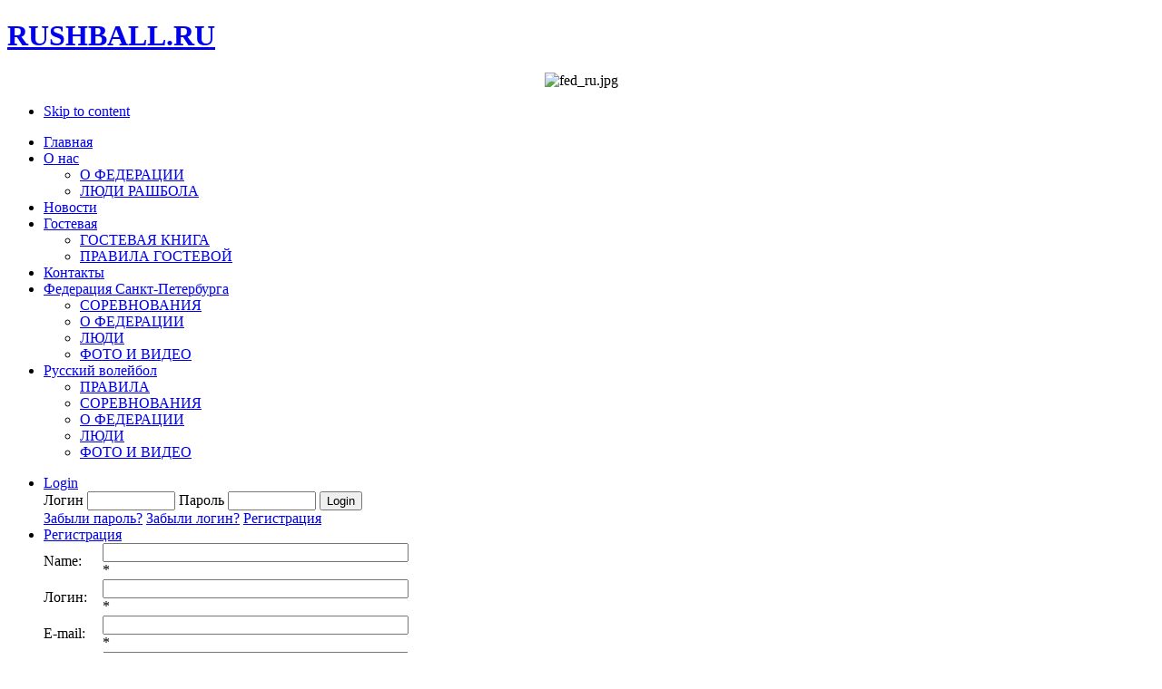

--- FILE ---
content_type: text/html; charset=utf-8
request_url: https://rushball.ru/index.php
body_size: 61791
content:



<!DOCTYPE html PUBLIC "-//W3C//DTD XHTML 1.0 Transitional//EN" "http://www.w3.org/TR/xhtml1/DTD/xhtml1-transitional.dtd">



<html xmlns="http://www.w3.org/1999/xhtml" xml:lang="ru-ru" lang="ru-ru">



<head>

  <meta http-equiv="content-type" content="text/html; charset=utf-8" />
  <meta name="robots" content="index, follow" />
  <meta name="keywords" content="NEWS" />
  <meta name="title" content="NEWS" />
  <meta name="author" content="Administrator" />
  <meta name="description" content="" />
  <meta name="generator" content="Joomla! 1.5 - Open Source Content Management" />
  <title>NEWS</title>
  <link href="/templates/ja_opal/favicon.ico" rel="shortcut icon" type="image/x-icon" />
  <link rel="stylesheet" href="/modules/mod_jflanguageselection/tmpl/mod_jflanguageselection.css" type="text/css" />
  <script type="text/javascript" src="/media/system/js/mootools.js"></script>
  <script type="text/javascript" src="/media/system/js/caption.js"></script>




<link rel="stylesheet" href="https://rushball.ru/templates/system/css/system.css" type="text/css" />

<link rel="stylesheet" href="https://rushball.ru/templates/system/css/general.css" type="text/css" />

<link rel="stylesheet" href="https://rushball.ru/templates/ja_opal/css/template.css" type="text/css" />

<link rel="stylesheet" href="https://rushball.ru/templates/ja_opal/css/typo.css" type="text/css" />



<script language="javascript" type="text/javascript">

	var siteurl = 'https://rushball.ru/';

	var tmplurl = 'https://rushball.ru/templates/ja_opal';

</script>



<script language="javascript" type="text/javascript" src="https://rushball.ru/templates/ja_opal/js/ja.script.js"></script>

<!-- js for dragdrop -->



<!-- Menu head -->

			<link href="https://rushball.ru/templates/ja_opal/ja_menus/ja_moomenu/ja.moomenu.css" rel="stylesheet" type="text/css" />
			<script src="https://rushball.ru/templates/ja_opal/ja_menus/ja_moomenu/ja.moomenu.js" language="javascript" type="text/javascript" ></script>
			
<link href="https://rushball.ru/templates/ja_opal/css/colors/black.css" rel="stylesheet" type="text/css" />



<!--[if lte IE 6]>

<style type="text/css">

img {border: none;}


</style>

<![endif]-->





</head>

<body id="bd" class="  fs3">



<div id="ja-wrapper" class="ja-mainbg">

<a name="Top" id="Top"></a>




<!-- HEADER -->

<div id="ja-header" class="wrap">

  <div class="main clearfix">



  	
  	<h1 class="logo">

  		<a href="/index.php" title="RUSHBALL.RU"><span>RUSHBALL.RU</span></a>

  	</h1>

  	
	 <div id="logotip">

  	   <div align="center">
	<img src="/images/stories/fed_ru/fed_ru.jpg" alt="fed_ru.jpg" width="592" height="81" /></div>

  	 </div>

  	


  </div>

</div>

<!-- //HEADER -->



<!-- MAIN NAVIGATION -->

<div id="ja-mainnav" class="wrap">

  <div class="main">

    <div class="inner clearfix">



  	<ul class="no-display">

  		<li><a href="/index.php?lang=ru#ja-content" title="Skip to content">Skip to content</a></li>

  	</ul>



		<ul id="ja-cssmenu" class="clearfix">
<li ><a href="/index.php?option=com_content&amp;view=article&amp;id=9&amp;Itemid=1&amp;lang=ru" class="menu-item0 first-item" id="menu1" title="Главная"><span class="menu-title">Главная</span></a></li> 
<li class="havechild"><a href="#" title=""><span class="separator">О нас</span></a><ul><li ><a href="/index.php?option=com_content&amp;view=article&amp;id=7&amp;Itemid=15&amp;lang=ru" class=" first-item" id="menu15" title="О ФЕДЕРАЦИИ"><span class="menu-title">О ФЕДЕРАЦИИ</span></a></li> 
<li ><a href="/index.php?option=com_content&amp;view=article&amp;id=8&amp;Itemid=16&amp;lang=ru" class=" last-item" id="menu16" title="ЛЮДИ РАШБОЛА"><span class="menu-title">ЛЮДИ РАШБОЛА</span></a></li> 
</ul></li> 
<li class="active"><a href="https://rushball.ru/" class="menu-item2 active" id="menu12" title="Новости"><span class="menu-title">Новости</span></a></li> 
<li class="havechild"><a href="#" title=""><span class="separator">Гостевая</span></a><ul><li ><a href="/index.php?option=com_easybook&amp;view=easybook&amp;Itemid=13&amp;lang=ru" class=" first-item" id="menu13" title="ГОСТЕВАЯ КНИГА"><span class="menu-title">ГОСТЕВАЯ КНИГА</span></a></li> 
<li ><a href="/index.php?option=com_content&amp;view=article&amp;id=15&amp;Itemid=17&amp;lang=ru" class=" last-item" id="menu17" title="ПРАВИЛА ГОСТЕВОЙ"><span class="menu-title">ПРАВИЛА ГОСТЕВОЙ</span></a></li> 
</ul></li> 
<li ><a href="/index.php?option=com_content&amp;view=section&amp;layout=blog&amp;id=9&amp;Itemid=14&amp;lang=ru" class="menu-item4" id="menu14" title="Контакты"><span class="menu-title">Контакты</span></a></li> 
<li class="havechild"><a href="#" class="menu-item5" id="menu22" title="Федерация Санкт-Петербурга"><span class="menu-title">Федерация Санкт-Петербурга</span></a><ul><li ><a href="/index.php?option=com_content&amp;view=article&amp;id=22&amp;Itemid=28&amp;lang=ru" class=" first-item" id="menu28" title="СОРЕВНОВАНИЯ"><span class="menu-title">СОРЕВНОВАНИЯ</span></a></li> 
<li ><a href="/index.php?option=com_content&amp;view=article&amp;id=23&amp;Itemid=29&amp;lang=ru"  id="menu29" title="О ФЕДЕРАЦИИ"><span class="menu-title">О ФЕДЕРАЦИИ</span></a></li> 
<li ><a href="/index.php?option=com_content&amp;view=article&amp;id=24&amp;Itemid=30&amp;lang=ru"  id="menu30" title="ЛЮДИ"><span class="menu-title">ЛЮДИ</span></a></li> 
<li ><a href="/index.php?option=com_content&amp;view=article&amp;id=25&amp;Itemid=31&amp;lang=ru" class=" last-item" id="menu31" title="ФОТО И ВИДЕО"><span class="menu-title">ФОТО И ВИДЕО</span></a></li> 
</ul></li> 
<li class="havechild"><a href="#" class="menu-item6 last-item" id="menu21" title="Русский волейбол"><span class="menu-title">Русский волейбол</span></a><ul><li ><a href="/index.php?option=com_content&amp;view=article&amp;id=26&amp;Itemid=32&amp;lang=ru" class=" first-item" id="menu32" title="ПРАВИЛА"><span class="menu-title">ПРАВИЛА</span></a></li> 
<li ><a href="/index.php?option=com_content&amp;view=article&amp;id=18&amp;Itemid=24&amp;lang=ru"  id="menu24" title="СОРЕВНОВАНИЯ"><span class="menu-title">СОРЕВНОВАНИЯ</span></a></li> 
<li ><a href="/index.php?option=com_content&amp;view=article&amp;id=19&amp;Itemid=25&amp;lang=ru"  id="menu25" title="О ФЕДЕРАЦИИ"><span class="menu-title">О ФЕДЕРАЦИИ</span></a></li> 
<li ><a href="/index.php?option=com_content&amp;view=article&amp;id=20&amp;Itemid=26&amp;lang=ru"  id="menu26" title="ЛЮДИ"><span class="menu-title">ЛЮДИ</span></a></li> 
<li ><a href="/index.php?option=com_content&amp;view=article&amp;id=21&amp;Itemid=27&amp;lang=ru" class=" last-item" id="menu27" title="ФОТО И ВИДЕО"><span class="menu-title">ФОТО И ВИДЕО</span></a></li> 
</ul></li> 
</ul>



		
    <div id="ja-headtools" class="ja-headtool">

	    <ul>

  				<li>
		<a class="login-switch" href="/index.php?option=com_user&amp;view=login&amp;lang=ru" onclick="this.blur();showBox('ja-login','mod_login_username',this);return false;" title="">Login</a>
	
	<!--LOFIN FORM content-->
	<div id="ja-login" style="width:400px;">
	    <form action="/index.php?lang=ru" method="post" name="login" id="login" >
            
                <label for="mod_login_username" class="ja-login-user">
                    <span>Логин</span>
                    <input name="username" id="mod_login_username" type="text" class="inputbox" alt="username" size="10" />
                </label>
    
                <label for="mod_login_password" class="ja-login-password">
                    <span>Пароль</span>
                    <input type="password" id="mod_login_password" name="passwd" class="inputbox" size="10" alt="password" />
                </label>
    
                <label for="mod_login_remember">
                    <input type="hidden" name="remember" id="mod_login_remember" class="inputbox" value="yes" alt="Remember Me" />
                </label>
                <input type="submit" name="Submit" class="button" value="Login" />
    
                <div class="ja-login-links">
                <a href="/index.php?option=com_user&amp;view=reset&amp;lang=ru">
                Забыли пароль?</a>
                <a href="/index.php?option=com_user&amp;view=remind&amp;lang=ru">
                Забыли логин?</a>
                                    <a href="/index.php?option=com_user&amp;task=register&amp;lang=ru">
                        Регистрация</a>
                                </div>
            
        <input type="hidden" name="option" value="com_user" />
        <input type="hidden" name="task" value="login" />
        <input type="hidden" name="return" value="L2luZGV4LnBocD9vcHRpb249Y29tX2Vhc3lib29rJnZpZXc9ZWFzeWJvb2smSXRlbWlkPTEzJmxhbmc9cnU=" />
        <input type="hidden" name="4e45fadb8fcbf13cfdc5826e4f5591bf" value="1" />    </form>
    </div>
		
	</li>
		<li>
		<a class="register-switch" href="/index.php?option=com_user&amp;task=register&amp;lang=ru" onclick="this.blur();showBox('ja-register','namemsg',this);return false;" >
			Регистрация		</a>
		<!--LOFIN FORM content-->
		<script type="text/javascript" src="https://rushball.ru/media/system/js/validate.js"></script>
		<div id="ja-register" style="width:350px;">
				<script type="text/javascript">
				<!--
					Window.onDomReady(function(){
						document.formvalidator.setHandler('passverify', function (value) { return ($('password').value == value); }	);
					});
				// -->
				</script>
				
								
				<form action="/index.php?option=com_user&amp;lang=ru" method="post" id="josForm" name="josForm" class="form-validate">				
				<table cellpadding="0" cellspacing="0" border="0" width="100%" class="contentpane">
				<tr>
					<td width="30%" height="40">
						<label id="namemsg" for="name">
							Name:
						</label>
					</td>
					<td>
						<input type="text" name="name" id="name" size="40" value="" class="inputbox required" maxlength="50" /> *
					</td>
				</tr>
				<tr>
					<td height="40">
						<label id="usernamemsg" for="username">
							Логин:
						</label>
					</td>
					<td>
						<input type="text" id="username" name="username" size="40" value="" class="inputbox required validate-username" maxlength="25" /> *
					</td>
				</tr>
				<tr>
					<td height="40">
						<label id="emailmsg" for="email">
							E-mail:
						</label>
					</td>
					<td>
						<input type="text" id="email" name="email" size="40" value="" class="inputbox required validate-email" maxlength="100" /> *
					</td>
				</tr>
				<tr>
					<td height="40">
						<label id="pwmsg" for="password">
							Пароль:
						</label>
					</td>
					<td>
						<input class="inputbox required validate-password" type="password" id="password" name="password" size="40" value="" /> *
					</td>
				</tr>
				<tr>
					<td height="40">
						<label id="pw2msg" for="password2">
							Verify Password:
						</label>
					</td>
					<td>
						<input class="inputbox required validate-passverify" type="password" id="password2" name="password2" size="40" value="" /> *
					</td>
				</tr>
				<tr>
					<td colspan="2" height="40">
						Fields marked with an asterisk (*) are required.					</td>
				</tr>
				</table>
					<button class="button validate" type="submit">Регистрация</button>
					<input type="hidden" name="task" value="register_save" />
					<input type="hidden" name="id" value="0" />
					<input type="hidden" name="gid" value="0" />
					<input type="hidden" name="4e45fadb8fcbf13cfdc5826e4f5591bf" value="1" />				</form>
		</div>
	</li>
			<!--LOFIN FORM content-->


  		</ul>

		</div>

  	


	 </div>

	</div>

</div>

<!-- //MAIN NAVIGATION -->




<!-- TOP SPOTLIGHT -->

<div id="ja-topsl" class="wrap">

  <div class="main">

    <div class="inner clearfix">



    <div id="ja-slideshow" style="position: relative;">

      <div style="position: absolute; z-index: 50; top: 186px; left: 263px; color: #FEF909; font-face: Arial; font-size: 14px; font-weight: bold;">
2004 Калькутта - 2026 Владивосток</div>
      <div align="center">
	<img src="/images/stories/slide/logo.jpg" alt="logo.jpg" width="640" height="300" /></div><div id="jflanguageselection"><div class="rawimages"><span id="active_language"><a href="http://rushball.ru/index.php?lang=ru"><img src="/media/com_joomfish/default/flags/ru.gif" alt="Russian (CIS)" title="Russian (CIS)" /></a></span><span><a href="http://rushball.ru/index.php?lang=en"><img src="/media/com_joomfish/default/flags/en.gif" alt="English (United Kingdom)" title="English (United Kingdom)" /></a></span></div></div><!--JoomFish V2.2.3 (Feng Huang)-->
<!-- &copy; 2003-2012 Think Network, released under the GPL. -->
<!-- More information: at http://www.joomfish.net -->


    </div>



    <div id="ja-hl">

      		<div class="moduletable" id="Mod19">
						<h3 class="clearfix"><span class="right-bg clearfix"><span class="left-bg">Категории</span></span></h3>
						<div class="ja-box-ct clearfix">
			<ul class="menu"><li class="item2"><a href="/index.php?option=com_content&amp;view=article&amp;id=12&amp;Itemid=2&amp;lang=ru"><span>Правила соревнований</span></a></li><li class="item10"><a href="/index.php?option=com_content&amp;view=article&amp;id=1&amp;Itemid=10&amp;lang=ru"><span>Гимн и Флаг</span></a></li><li class="item3"><a href="/index.php?option=com_content&amp;view=article&amp;id=2&amp;Itemid=3&amp;lang=ru"><span>Соревнования</span></a></li><li class="item5"><a href="/index.php?option=com_content&amp;view=article&amp;id=11&amp;Itemid=5&amp;lang=ru"><span>Лидеры Рашбола</span></a></li><li class="item6"><a href="/index.php?option=com_content&amp;view=article&amp;id=3&amp;Itemid=6&amp;lang=ru"><span>Мини - Рашбол</span></a></li><li class="item4"><a href="/index.php?option=com_content&amp;view=article&amp;id=13&amp;Itemid=4&amp;lang=ru"><span>Фото и видео</span></a></li><li class="item9"><a href="/index.php?option=com_content&amp;view=article&amp;id=6&amp;Itemid=9&amp;lang=ru"><span>История</span></a></li><li class="item7"><a href="/index.php?option=com_content&amp;view=article&amp;id=4&amp;Itemid=7&amp;lang=ru"><span>Что почитать</span></a></li><li class="item33"><a><span>Test</span></a></li></ul>			</div>
    </div>
	

    </div>



    </div>

  </div>

</div>

<!-- //TOP SPOTLIGHT -->


<div class="lang">


 
</div>

<!-- PATHWAY -->

<div id="ja-pathway" class="wrap">

  <div class="main">

    <div class="inner clearfix">



  	<div class="ja-pathway-text">
	
	

<strong>Навигация:</strong>

    <span class="breadcrumbs pathway">
Главная</span>


    </div>



  	
    <div id="ja-search">

      <form action="index.php" method="post">
	<div class="search">
		<input name="searchword" id="mod_search_searchword" maxlength="40" alt="Поиск" class="inputbox" type="text" size="40" value="поиск..."  onblur="if(this.value=='') this.value='поиск...';" onfocus="if(this.value=='поиск...') this.value='';" />	</div>
	<input type="hidden" name="task"   value="search" />
	<input type="hidden" name="option" value="com_search" />
	<input type="hidden" name="Itemid" value="12" />
</form>

  	</div>

  	


  	</div>

  </div>

</div>

<!-- //PATHWAY -->



<div id="ja-container" class="wrap clearfix">

  <div class="main"><div class="inner clearfix">



  	<!-- CONTENT -->



  	<div id="ja-mainbody">

			



			<div id="ja-current-content" class="clearfix">

    		


<div class="article-toolswrap">
<div class="article-tools clearfix">
	<div class="article-meta">
		
		
					<span class="article-section">
						Новости									</span>
						</div>

		<div class="buttonheading">
							
						<span>
			<a href="/index.php?view=article&amp;catid=10%3A2009-05-07-06-41-45&amp;id=10%3A2009-05-14-07-33-54&amp;tmpl=component&amp;print=1&amp;layout=default&amp;page=&amp;lang=ru" title="Печать" onclick="window.open(this.href,'win2','status=no,toolbar=no,scrollbars=yes,titlebar=no,menubar=no,resizable=yes,width=640,height=480,directories=no,location=no'); return false;" rel="nofollow"><img src="/images/M_images/printButton.png" alt="Печать"  /></a>			</span>
				
						<span>
			<a href="/index.php?view=article&amp;catid=10%3A2009-05-07-06-41-45&amp;id=10%3A2009-05-14-07-33-54&amp;format=pdf&amp;lang=ru" title="PDF" onclick="window.open(this.href,'win2','status=no,toolbar=no,scrollbars=yes,titlebar=no,menubar=no,resizable=yes,width=640,height=480,directories=no,location=no'); return false;" rel="nofollow"><img src="/templates/ja_opal/images/pdf_button.png" alt="PDF"  /></a>			</span>
						</div>
	
	</div>
</div>


<div class="article-content">
<div mce_style="text-align: justify; line-height: 15.8px; font-size: 11.81px;" style="line-height: 15.8px;"><div style="font-weight: bold; line-height: 15.8px;" mce_style="line-height: 15.8px;"><p align="center"><br /></p><p style="text-align: left;" mce_style="text-align: left;"><strong>2023-05-01</strong></p><p align="center"><strong>Федерация Рашбола с прискорбием сообщает о безвременном уходе из жизни единственного за всю историю развития игры спонсора и подвижника </strong><strong><span style="color: rgb(255, 0, 0);" mce_style="color: #ff0000;">ВОРОНЦОВА Евгения Константиновича</span></strong><strong> (12.04.1952 - 02.08.2022).</strong></p>
<p><strong> </strong></p>
<p><strong>С именем </strong><strong>Е.К. Воронцова</strong><strong> связано создание первой рашбольной команды "</strong><strong><span style="color: rgb(51, 102, 255);" mce_style="color: #3366ff;">Экипаж</span></strong><strong>", игроков которой Евгений Константинович совместно со своей женой </strong><strong><span style="color: rgb(51, 102, 255);" mce_style="color: #3366ff;">Натальей Анатольевной Воронцовой</span></strong><strong> в течение 10 лет (!) бесплатно обучали водительскому делу с выдачей удостоверений на право вождения автомобилем. Команда "Экипаж", составленная в основном из студентов ДВГТУ и выступая в статусе сборной Владивостока, впервые в истории завоевала&nbsp;<u><span style="color: rgb(255, 0, 0);" mce_style="color: #ff0000;">5 ноября 2006</span></u> года звание&nbsp;<u>Чемпиона Приморского края</u>. С этого момента рашбол стал новым видом спорта.</strong></p>
<p><strong> </strong></p>
<p align="center"><strong>Светлая память о замечательном человеке, энтузиасте и просветителе навсегда останется в сердцах рашболистов!</strong></p>
<p align="center"><strong> </strong></p>
<p align="right"><strong>Президент Федерации Рашбола (Русского футбола) Приморского края В. Макаров</strong></p>
<strong> 
<hr width="100%" size="2">
</strong>
<p><strong>2022-05-01</strong></p></div>
<div style="font-weight: bold; line-height: 15.8px;" mce_style="line-height: 15.8px;"></div>
<div style="line-height: 15.8px; text-align: center;" mce_style="line-height: 15.8px; text-align: center;"><br /><span style="font-size: 12.16px; text-align: center;" mce_style="font-size: 12.16px; font-weight: 700; text-align: center;"><span style="color: rgb(0, 0, 255);" mce_style="color: #0000ff;"><span style="font-size: medium;" mce_style="font-size: medium;"><span style="font-weight: 700; color: rgb(255, 0, 0);" mce_style="font-weight: 700; color: #ff0000;">1 мая 2022 года</span><b> </b>исполнилось<b> </b><span style="font-weight: 700; color: rgb(255, 0, 255);" mce_style="font-weight: 700; color: #ff00ff;">100 лет</span><b> </b>со дня рождения выдающегося советского и российского спортивного журналиста<b> </b><span style="color: rgb(255, 0, 255);" mce_style="color: #ff00ff;"><b><u>Аркадия Романовича Галинского</u></b></span> (1.5.1922 - 3.6.1996).</span></span></span></div><div style="line-height: 15.8px; text-align: center;" mce_style="line-height: 15.8px; text-align: center;"><span style="color: rgb(0, 0, 255);" mce_style="color: #0000ff;"><span style="font-size: medium;" mce_style="font-size: medium;"><span style="text-align: center;" mce_style="text-align: center;"></span>Вклад А. Галинского в разработку Рашбола трудно переоценить, поскольку он первым в мировом футболе поставил вопрос о кризисе игры и необходимости совершенствования ее Правил, назвав уже в 1995 году мировой футбол "топтальным", где из игры начинало исчезать ее творческое начало.</span></span></div><div style="line-height: 15.8px; text-align: center;" mce_style="line-height: 15.8px; text-align: center;"><span style="font-size: 12.16px; text-align: center;" mce_style="font-size: 12.16px; font-weight: 700; text-align: center;"><span style="color: rgb(0, 0, 255);" mce_style="color: #0000ff;"><span style="font-size: medium;" mce_style="font-size: medium;">Память о великом провидце, подлинном Мастере, всегда будет жить в Рашболе, где именно творческое начало игры возвращено, благодаря новым Правилам, делающим футбол стремительным и прекрасным видом спорта.</span></span></span><br /></div>
<div style="font-weight: bold; line-height: 15.8px;" mce_style="line-height: 15.8px;">
<hr>
</div>
<div style="font-weight: bold; text-align: justify; line-height: 15.8px; font-size: 11.81px;" mce_style="text-align: justify; line-height: 15.8px; font-size: 11.81px;">
<div style="font-size: 11.81px; line-height: 15.8px;" mce_style="font-size: 11.81px; line-height: 15.8px;"><b style="font-size: 12.16px;" mce_style="font-size: 12.16px;">2019-10-28</b></div></div></div><div mce_style="text-align: justify; line-height: 15.8px; font-size: 11.81px;" style="line-height: 15.8px;"><br /></div><div style="line-height: 15.8px; text-align: center;" mce_style="line-height: 15.8px; text-align: center;"><span style="font-size: medium;" mce_style="font-size: medium;"><span style="color: rgb(255, 0, 0);" mce_style="color: #ff0000;">18 октября в пос. Кавалерово прошел турнир на</span> <b><span style="color: rgb(0, 128, 0);" mce_style="color: #008000;">Кубок Сихотэ-Алиня <span style="color: rgb(255, 0, 0);" mce_style="color: #ff0000;">по <u>Скоррингболу</u></span></span></b><span style="color: rgb(255, 0, 0);" mce_style="color: #ff0000;">.</span> </span></div><div style="line-height: 15.8px; text-align: center;" mce_style="line-height: 15.8px; text-align: center;"><br /></div><div style="line-height: 15.8px; text-align: center;" mce_style="line-height: 15.8px; text-align: center;"><span style="font-size: medium;" mce_style="font-size: medium;"><b><span style="color: rgb(255, 0, 0);" mce_style="color: #ff0000;">Победителем стала сборная Дальнегорска,</span></b> </span></div><div style="line-height: 15.8px; text-align: center;" mce_style="line-height: 15.8px; text-align: center;"><span style="font-size: medium;" mce_style="font-size: medium;"><b>выигравшая все 3 матча с одинаковым результатом по баллам: <span style="font-size: large;" mce_style="font-size: large;"><span style="color: rgb(255, 0, 0);" mce_style="color: #ff0000;">10-2</span></span>.</b></span></div><div style="line-height: 15.8px; text-align: center;" mce_style="line-height: 15.8px; text-align: center;"><br /></div><div style="line-height: 15.8px; text-align: center;" mce_style="line-height: 15.8px; text-align: center;"><span style="font-size: small;" mce_style="font-size: small;"><span style="background-color: rgb(255, 0, 255);" mce_style="background-color: #ff00ff;"><b><span style="background-color: rgb(255, 255, 255);" mce_style="background-color: #ffffff;"><span style="color: rgb(255, 0, 255);" mce_style="color: #ff00ff;">Поздравляем победителей и участников с содержательной красивой игрой!</span></span></b></span></span></div><div mce_style="text-align: justify; line-height: 15.8px; font-size: 11.81px;" style="line-height: 15.8px;"><hr></div><div style="text-align: justify; line-height: 15.8px; font-size: 11.81px;" mce_style="text-align: justify; line-height: 15.8px; font-size: 11.81px;"><div mce_style="text-align: justify; line-height: 15.8px; font-size: 11.81px;" style="line-height: 15.8px;"><b>2019-05-19</b></div><div mce_style="text-align: justify; line-height: 15.8px; font-size: 11.81px;" style="line-height: 15.8px;">&nbsp;</div><div mce_style="text-align: center; line-height: 15.8px; font-size: 11.81px;" style="text-align: center; line-height: 15.8px;">&nbsp;<b mce_style="text-align: center; font-size: 13px; color: #ff0000; font-family: Arial, Tahoma, Verdana, sans-serif;" style="font-size: 13px; color: rgb(255, 0, 0); font-family: Arial, Tahoma, Verdana, sans-serif;">18 мая в Спорткомплексе "Чемпион" (ВГУЭС) г. Владивосток состоялся турнир по&nbsp;<u>Скоррингболу</u>&nbsp;(Русскому волейболу)</b></div><div mce_style="text-align: center; line-height: 15.8px; font-size: 11.81px;" style="text-align: center; line-height: 15.8px;"><p class="MsoNormal"><span mce_style="color: #0000ff;" style="color: rgb(0, 0, 255);"><b><span style="font-size: 14pt; line-height: 19.9733px; background-image: initial; background-position: initial; background-size: initial; background-repeat: initial; background-attachment: initial; background-origin: initial; background-clip: initial;" mce_style="font-size: 14pt; line-height: 19.9733px; background-image: initial; background-position: initial; background-size: initial; background-repeat: initial; background-attachment: initial; background-origin: initial; background-clip: initial;"><span style="color: rgb(51, 153, 102);" mce_style="color: #339966;">на Кубок Владивостока</span></span><span mce_style="font-size: 14pt; line-height: 107%; font-family: Tahoma, sans-serif; background-image: initial; background-position: initial; background-size: initial; background-repeat: initial; background-attachment: initial; background-origin: initial; background-clip: initial;" style="font-size: 14pt; line-height: 19.9733px; font-family: Tahoma, sans-serif; background-image: initial; background-position: initial; background-size: initial; background-repeat: initial; background-attachment: initial; background-origin: initial; background-clip: initial;">,</span></b></span></p><p class="MsoNormal"><b>посвященный&nbsp;<span mce_style="color: #ff0000;" style="color: rgb(255, 0, 0);">Дню Победы</span></b></p></div><div mce_style="text-align: justify; line-height: 15.8px;" style="font-size: 12.16px; line-height: 15.8px;"><div mce_style="text-align: center;" style="text-align: center;"><span mce_style="color: #000000;" style="color: rgb(0, 0, 0);"><span mce_style="font-family: Arial, Tahoma, Verdana, sans-serif;" style="font-family: Arial, Tahoma, Verdana, sans-serif;"><span mce_style="font-size: 13px;" style="font-size: 13px;"><br /></span></span></span></div><div mce_style="text-align: center;" style="text-align: center;"><span mce_style="color: #000000;" style="color: rgb(0, 0, 0);"><span mce_style="font-family: Arial, Tahoma, Verdana, sans-serif;" style="font-family: Arial, Tahoma, Verdana, sans-serif;"><span mce_style="font-size: 13px;" style="font-size: 13px;">Турнир был организован Федерацией Рашбола Приморского края и проводился по матчевой схеме. В упорнейшей совершенно равной борьбе&nbsp;</span></span></span></div><div mce_style="text-align: center;" style="text-align: center;"><span mce_style="color: #000000;" style="color: rgb(0, 0, 0);"><span mce_style="font-family: Arial, Tahoma, Verdana, sans-serif;" style="font-family: Arial, Tahoma, Verdana, sans-serif;"><span mce_style="font-size: 13px;" style="font-size: 13px;"></span></span></span><span mce_style="font-size: 13px; font-family: Arial, Tahoma, Verdana, sans-serif;" style="font-size: 13px; font-family: Arial, Tahoma, Verdana, sans-serif;"><span mce_style="font-weight: bold; color: #0000ff;" style="font-weight: bold; color: rgb(0, 0, 255);">победу одержала команда "</span><span mce_style="font-weight: bold; color: #ff0000;" style="font-weight: bold; color: rgb(255, 0, 0);">Соколы ЛДПР</span><span mce_style="font-weight: bold; color: #0000ff;" style="font-weight: bold; color: rgb(0, 0, 255);">", набравшая ,&nbsp;</span><span mce_style="color: #000000;" style="color: rgb(0, 0, 0);">как и команда "</span><b mce_style="style"><span mce_style="color: #0000ff;" style="color: rgb(0, 0, 255);">Молния</span></b><span mce_style="color: #000000;" style="color: rgb(0, 0, 0);">",&nbsp;</span></span><span mce_style="font-size: 13px; color: #000000;" style="font-size: 13px; color: rgb(0, 0, 0);"><b>9&nbsp;баллов</b>&nbsp;</span><b mce_style="font-size: 13px; font-family: Arial, Tahoma, Verdana, sans-serif;" style="font-size: 13px; font-family: Arial, Tahoma, Verdana, sans-serif;"><span mce_style="color: #ff0000;" style="color: rgb(255, 0, 0);">24-22 (16-10, 5-9, 3-3)</span><span mce_style="color: #ff0000;" style="style"><span style="color: rgb(0, 0, 0);" mce_style="color: #000000;">, но ставшая обладателем Кубка по дополнительному показателю - лучшей разнице очков.</span></span></b></div><span mce_style="color: #000000; font-family: Arial, Tahoma, Verdana, sans-serif; font-size: 13px;" style="color: rgb(0, 0, 0); font-family: Arial, Tahoma, Verdana, sans-serif; font-size: 13px;"><div mce_style="text-align: center;" style="text-align: center;">Впервые в истории Скоррингбола пришлось прибегнуть к Правилу "3-го тайма": при равенстве баллов после двух таймов был назначен третий тайм продолжительностью 10 минут. И опять новинка: впервые тайм закончился вничью!&nbsp;&nbsp;</div><div mce_style="text-align: center;" style="text-align: center;">Кубок показал, что выигрывает тот, кто точнее поражает 3-х очковые "кольца"!&nbsp;</div><div mce_style="text-align: center;" style="text-align: center;"><a href="https://vk.com/wall-51593398?own=1" mce_href="https://vk.com/wall-51593398?own=1" style="style" mce_style="style">https://vk.com/wall-51593398?own=1</a></div><div mce_style="text-align: center;" style="text-align: center;">https://primorye.ldpr.ru/region/events/kubok-vladivostoka-po-skorringbolu-pri-podderzhke-ldpr/</div><div mce_style="text-align: center;" style="text-align: center;"><br /></div></span><span mce_style="font-family: Arial, Tahoma, Verdana, sans-serif; font-size: 13px;" style="font-size: 13px;"><div mce_style="text-align: center;" style="text-align: center;"><b mce_style="style" style="style"><span mce_style="color: #0000ff;" style="color: rgb(0, 0, 255);"><span style="font-family: Arial, Tahoma, Verdana, sans-serif;" mce_style="font-family: Arial, Tahoma, Verdana, sans-serif;">Впереди - </span><span style="color: rgb(210, 57, 44);" mce_style="color: #d2392c;">Кубок Приморского края</span><span style="font-family: Arial, Tahoma, Verdana, sans-serif;" mce_style="font-family: Arial, Tahoma, Verdana, sans-serif;">!</span></span></b><span mce_style="font-size: 11.81px; text-align: justify; font-family: Tahoma, Helvetica, Arial, sans-serif;" style="font-family: Tahoma, Helvetica, Arial, sans-serif; font-size: 11.81px; text-align: justify;">&nbsp;</span></div><div mce_style="text-align: center;" style="text-align: center;"><span mce_style="font-size: 11.81px; text-align: justify; font-family: Tahoma, Helvetica, Arial, sans-serif;" style="font-family: Tahoma, Helvetica, Arial, sans-serif; font-size: 11.81px; text-align: justify;"><hr></span></div></span></div></div><div style="text-align: justify; line-height: 15.8px; font-size: 11.81px;" mce_style="text-align: justify; line-height: 15.8px; font-size: 11.81px;"><br /></div><div style="text-align: justify; line-height: 15.8px; font-size: 11.81px;" mce_style="text-align: justify; line-height: 15.8px; font-size: 11.81px;"><b>2019-04-17</b></div><div style="text-align: justify; line-height: 15.8px; font-size: 11.81px;" mce_style="text-align: justify; line-height: 15.8px; font-size: 11.81px;">&nbsp;</div><div style="text-align: center; line-height: 15.8px; font-size: 11.81px;" mce_style="text-align: center; line-height: 15.8px; font-size: 11.81px;">&nbsp;<b style="text-align: center; font-size: 13px; color: rgb(255, 0, 0); font-family: Arial, Tahoma, Verdana, sans-serif;" mce_style="text-align: center; font-size: 13px; color: #ff0000; font-family: Arial, Tahoma, Verdana, sans-serif;">13 апреля в Спорткомплексе "Гранит" г. Дальнегорск состоялся турнир по <u>Скоррингболу</u> (Русскому волейболу)</b></div><div style="text-align: center; line-height: 15.8px; font-size: 11.81px;" mce_style="text-align: center; line-height: 15.8px; font-size: 11.81px;"><p class="MsoNormal"><span style="color: rgb(0, 0, 255);" mce_style="color: #0000ff;"><b><span style="font-size: 14pt; line-height: 107%; font-family: Tahoma, sans-serif; background-image: initial; background-position: initial; background-size: initial; background-repeat: initial; background-attachment: initial; background-origin: initial; background-clip: initial;" mce_style="font-size: 14pt; line-height: 107%; font-family: Tahoma, sans-serif; background-image: initial; background-position: initial; background-size: initial; background-repeat: initial; background-attachment: initial; background-origin: initial; background-clip: initial;">на Кубок
Дальнегорска,</span></b></span></p><p class="MsoNormal"><b>посвященный <span style="color: rgb(255, 0, 0);" mce_style="color: #ff0000;">15-летию</span> Рашбола&nbsp;</b></p></div><div style="text-align: justify; line-height: 15.8px;" mce_style="text-align: justify; line-height: 15.8px;"><div style="text-align: center;" mce_style="text-align: center;"><span style="color: rgb(0, 0, 0);" mce_style="color: #000000;"><span style="font-family: Arial, Tahoma, Verdana, sans-serif;" mce_style="font-family: Arial, Tahoma, Verdana, sans-serif;"><span style="font-size: 13px;" mce_style="font-size: 13px;"><br /></span></span></span></div><div style="text-align: center;" mce_style="text-align: center;"><span style="color: rgb(0, 0, 0);" mce_style="color: #000000;"><span style="font-family: Arial, Tahoma, Verdana, sans-serif;" mce_style="font-family: Arial, Tahoma, Verdana, sans-serif;"><span style="font-size: 13px;" mce_style="font-size: 13px;">Турнир был организован Федерацией Рашбола Приморского края и проводился по однокруговой&nbsp;системе. В захватывающем&nbsp; состязании </span></span></span></div><div style="text-align: center;" mce_style="text-align: center;"><span style="color: rgb(0, 0, 0);" mce_style="color: #000000;"><span style="font-family: Arial, Tahoma, Verdana, sans-serif;" mce_style="font-family: Arial, Tahoma, Verdana, sans-serif;"><span style="font-size: 13px;" mce_style="font-size: 13px;"></span></span></span><span style="font-size: 13px; font-family: Arial, Tahoma, Verdana, sans-serif;" mce_style="font-size: 13px; font-family: Arial, Tahoma, Verdana, sans-serif;"><span style="font-weight: bold; color: rgb(0, 0, 255);" mce_style="font-weight: bold; color: #0000ff;">победу одержала команда "</span><span style="font-weight: bold; color: rgb(255, 0, 0);" mce_style="font-weight: bold; color: #ff0000;">Квадрат</span><span style="font-weight: bold; color: rgb(0, 0, 255);" mce_style="font-weight: bold; color: #0000ff;">", набравшая , </span><span style="color: rgb(0, 0, 0);" mce_style="color: #000000;">как и команда "</span><b style="style" mce_style="style"><span style="color: rgb(0, 0, 255);" mce_style="color: #0000ff;">Дальнегорочка</span></b><span style="color: rgb(0, 0, 0);" mce_style="color: #000000;">",&nbsp;</span></span><span style="font-size: 13px; color: rgb(0, 0, 0);" mce_style="font-size: 13px; color: #000000;">за <b>2 игры 16 баллов</b> [</span><b style="font-size: 13px; font-family: Arial, Tahoma, Verdana, sans-serif;" mce_style="font-size: 13px; font-family: Arial, Tahoma, Verdana, sans-serif;"><span style="color: rgb(255, 0, 0);" mce_style="color: #ff0000;">23-22 (12-15, 11-7), 37-7(19-6, 18-1)</span><span style="color: rgb(0, 0, 0);" mce_style="color: #000000;">].</span></b></div><span style="color: rgb(0, 0, 0); font-family: Arial, Tahoma, Verdana, sans-serif; font-size: 13px;" mce_style="color: #000000; font-family: Arial, Tahoma, Verdana, sans-serif; font-size: 13px;"><div style="text-align: center;" mce_style="text-align: center;">Отличительной чертой соревнований стало стремление всех команд играть в комбинационный техничный волейбол с попаданием в 3-х очковые "кольца" на площадке.&nbsp;https://dalnegorsk-online.ru/news/sport/1204</div><div style="text-align: center;" mce_style="text-align: center;"><br /></div></span><span style="font-family: Arial, Tahoma, Verdana, sans-serif; font-size: 13px;" mce_style="font-family: Arial, Tahoma, Verdana, sans-serif; font-size: 13px;"><div style="text-align: center;" mce_style="text-align: center;"><b style="style" mce_style="style"><span style="color: rgb(0, 0, 255);" mce_style="color: #0000ff;">Впереди - Кубок Приморского края!</span></b><span style="font-size: 11.81px; text-align: justify; font-family: Tahoma, Helvetica, Arial, sans-serif;" mce_style="font-size: 11.81px; text-align: justify; font-family: Tahoma, Helvetica, Arial, sans-serif;">&nbsp;</span></div><div style="text-align: center;" mce_style="text-align: center;"><span style="font-size: 11.81px; text-align: justify; font-family: Tahoma, Helvetica, Arial, sans-serif;" mce_style="font-size: 11.81px; text-align: justify; font-family: Tahoma, Helvetica, Arial, sans-serif;"><hr></span></div></span></div><div style="text-align: justify; line-height: 15.8px; font-size: 11.81px;" mce_style="text-align: justify; line-height: 15.8px; font-size: 11.81px;"><b><u>2019-03-27</u></b></div><div style="text-align: center; line-height: 15.8px; font-size: 11.81px;" mce_style="text-align: center; line-height: 15.8px; font-size: 11.81px;"><br /></div><div style="text-align: center; line-height: 15.8px; font-size: 11.81px;" mce_style="text-align: center; line-height: 15.8px; font-size: 11.81px;">&nbsp;</div><div style="text-align: center; line-height: 15.8px; font-size: 11.81px;" mce_style="text-align: center; line-height: 15.8px; font-size: 11.81px;">&nbsp;<b style="font-size: 13px; color: rgb(255, 0, 0); font-family: Arial, Tahoma, Verdana, sans-serif; text-align: center;" mce_style="font-size: 13px; color: #ff0000; font-family: Arial, Tahoma, Verdana, sans-serif; text-align: center;">20 марта в школе №2 г. Дальнегорск состоялся показательный турнир по Русскому волейболу</b></div><div style="text-align: justify; line-height: 15.8px;" mce_style="text-align: justify; line-height: 15.8px;"><div style="text-align: center;" mce_style="text-align: center;"><span style="font-family: Arial, Tahoma, Verdana, sans-serif; color: rgb(0, 0, 0);" mce_style="font-family: Arial, Tahoma, Verdana, sans-serif; color: #000000;"><span style="font-size: 13px;" mce_style="font-size: 13px;"><br /></span></span></div><div style="text-align: center;" mce_style="text-align: center;"><span style="color: rgb(0, 0, 0);" mce_style="color: #000000;"><span style="font-family: Arial, Tahoma, Verdana, sans-serif;" mce_style="font-family: Arial, Tahoma, Verdana, sans-serif;"><span style="font-size: 13px;" mce_style="font-size: 13px;">В интереснейшем соревновании&nbsp;убедительную&nbsp;</span></span></span><b style="font-size: 13px; font-family: Arial, Tahoma, Verdana, sans-serif;" mce_style="font-size: 13px; font-family: Arial, Tahoma, Verdana, sans-serif;"><span style="color: rgb(0, 0, 255);" mce_style="color: #0000ff;">победу одержала команда "Кураж", набравшая&nbsp;</span></b><span style="font-size: 13px; color: rgb(0, 0, 0);" mce_style="font-size: 13px; color: #000000;">за 2 игры 20 очков [</span><b style="font-size: 13px; font-family: Arial, Tahoma, Verdana, sans-serif;" mce_style="font-size: 13px; font-family: Arial, Tahoma, Verdana, sans-serif;"><span style="color: rgb(255, 0, 0);" mce_style="color: #ff0000;">25-17 (14-9, 11-8), 33-23 (18-12, 15-11)</span><span style="color: rgb(0, 0, 0);" mce_style="color: #000000;">], выиграв все таймы.</span></b></div><span style="color: rgb(0, 0, 0); font-family: Arial, Tahoma, Verdana, sans-serif; font-size: 13px;" mce_style="color: #000000; font-family: Arial, Tahoma, Verdana, sans-serif; font-size: 13px;"><div style="text-align: center;" mce_style="text-align: center;">Несмотря на столь убедительное преимущество, проигравшие показали бойцовский характер и не раз поражали 3-х очковые "кольца" на площадке победителей.</div></span><div style="font-size: 12.16px; text-align: center;" mce_style="font-size: 12.16px; text-align: center;"><span style="font-family: Arial, Tahoma, Verdana, sans-serif; color: rgb(0, 0, 0);" mce_style="font-family: Arial, Tahoma, Verdana, sans-serif; color: #000000;"><span style="font-size: 13px;" mce_style="font-size: 13px;"><br /></span></span></div><span style="color: rgb(0, 0, 0); font-family: Arial, Tahoma, Verdana, sans-serif; font-size: 13px;" mce_style="color: #000000; font-family: Arial, Tahoma, Verdana, sans-serif; font-size: 13px;"><div style="text-align: center;" mce_style="text-align: center;">Впереди - Кубок Дальнегорска!</div><div><hr></div></span></div><div style="text-align: justify; line-height: 15.8px; font-size: 11.81px;" mce_style="text-align: justify; line-height: 15.8px; font-size: 11.81px;"><b><u>2019-03-22</u></b></div><div style="text-align: justify; line-height: 15.8px; font-size: 11.81px;" mce_style="text-align: justify; line-height: 15.8px; font-size: 11.81px;">&nbsp;</div><div style="text-align: center; line-height: 15.8px; font-size: 11.81px;" mce_style="text-align: center; line-height: 15.8px; font-size: 11.81px;">&nbsp;<b style="text-align: center; font-size: 12.16px;" mce_style="text-align: center; font-size: 12.16px;"><span style="line-height: 19.9733px; font-size: 14pt;" mce_style="line-height: 19.9733px; font-size: 14pt;">НЕКРОЛОГ</span></b></div><p align="center" class="MsoNormal" style="text-align: center;" mce_style="text-align: center;"><b><span style="line-height: 19.9733px; font-size: 14pt;" mce_style="line-height: 19.9733px; font-size: 14pt;">Васильев Сергей Владимирович</span></b></p><p align="center" class="MsoNormal" style="text-align: center;" mce_style="text-align: center;"><b><span style="line-height: 19.9733px; font-size: 14pt;" mce_style="line-height: 19.9733px; font-size: 14pt;"><span style="color: rgb(29, 16, 238);" mce_style="color: #1d10ee;">22.06.1948 - 21.03.2019</span></span></b></p><p align="center" class="MsoNormal" style="background: rgb(221, 221, 221); text-align: center; line-height: normal; margin-bottom: 0pt;" mce_style="background: #dddddd; text-align: center; line-height: normal; margin-bottom: 0pt;"><b><span "="" ,sans-serif;mso-fareast-font-family:"=",sans-serif;mso-fareast-font-family:" ""="" ;color:#555555;mso-fareast-language:ru""=";color:#555555;mso-fareast-language:ru" roman";color:#555555;mso-fareast-language:ru"="roman" new="New" style="font-size: 12pt;" mce_style="font-size: 12pt;"><span style="color: rgb(51, 102, 255);" mce_style="color: #3366ff;">Председатель Санкт-Петербургской Ассоциации Рашбола&nbsp;</span></span></b></p><div style="text-align: justify; line-height: 15.8px; font-size: 11.81px;" mce_style="text-align: justify; line-height: 15.8px; font-size: 11.81px;">&nbsp;</div><div style="text-align: justify; line-height: 15.8px; font-size: 11.81px;" mce_style="text-align: justify; line-height: 15.8px; font-size: 11.81px;"><p class="MsoNormal" style="font-size: 12.16px; text-indent: 35.45pt; margin-bottom: 0pt;" mce_style="font-size: 12.16px; text-indent: 35.45pt; margin-bottom: 0pt;">&nbsp;<span style="text-indent: 35.45pt;" mce_style="text-indent: 35.45pt;">Федерация Рашбола Приморского края с прискорбием сообщает, что после тяжелой болезни 21 марта 2019 г. в городе Санкт-Петербург скоропостижно скончался Председатель Ассоциации Рашбола г. Санкт-Петербург ВАСИЛЬЕВ Сергей Владимирович.</span></p><p class="MsoNormal" style="font-size: 12.16px; text-indent: 35.45pt; margin-bottom: 0pt;" mce_style="font-size: 12.16px; text-indent: 35.45pt; margin-bottom: 0pt;">Сергей Владимирович Васильев родился 22 июня 1948 года в Ленинграде.&nbsp; После окончания средней школы поступил в Ленинградский горный институт, который окончил в 1970 году. Работал научным сотрудником, а после защиты диссертации кандидата технических наук - заведующим лабораторией кафедры подземной разработки месторождений полезных ископаемых.&nbsp;</p><p class="MsoNormal" style="font-size: 12.16px; text-indent: 35.45pt; margin-bottom: 0pt;" mce_style="font-size: 12.16px; text-indent: 35.45pt; margin-bottom: 0pt;">В 2008 году создал Ассоциацию рашбола (Русского футбола) г. Санкт-Петербург. В качестве Председателя Ассоциации способствовал распространению рашбола в студенческой среде, провел первые показательные матчи в г. Санкт-Петербург с участием рашболистов Владивостока, а также ряд турниров, информацию о которых давали спортивный канал "Спорт сегодня" и Спорткомитет Санкт-Петербурга.&nbsp;https://www.youtube.com/watch?v=MQP8odGNYHs. Его уход из жизни - невосполнимая утрата для рашбола России.</p><p class="MsoNormal" style="font-size: 12.16px; text-indent: 35.45pt; margin-bottom: 0pt;" mce_style="font-size: 12.16px; text-indent: 35.45pt; margin-bottom: 0pt;">&nbsp;<span style="text-indent: 47.2667px;" mce_style="text-indent: 47.2667px;">Сергея Владимировича отличали исключительная честность и порядочность, это был надежный друг и товарищ как в спорте, так и в науке.&nbsp;</span><span style="text-indent: 35.45pt;" mce_style="text-indent: 35.45pt;">Светлую память о нем&nbsp; сохраним в своих сердцах на все времена.</span></p><p class="MsoNormal" style="text-align: right; font-size: 12.16px;" mce_style="text-align: right; font-size: 12.16px;"><b><span style="line-height: 17.12px; font-size: 12pt;" mce_style="line-height: 17.12px; font-size: 12pt;">Президент Федерации рашбола Приморского края В. Макаров</span></b></p></div><div style="text-align: justify; line-height: 15.8px; font-size: 11.81px;" mce_style="text-align: justify; line-height: 15.8px; font-size: 11.81px;"><hr></div><div style="text-align: justify; line-height: 15.8px; font-size: 11.81px;" mce_style="text-align: justify; line-height: 15.8px; font-size: 11.81px;"><b><u>2018-12-01</u></b></div><div style="text-align: justify; line-height: 15.8px; font-size: 11.81px;" mce_style="text-align: justify; line-height: 15.8px; font-size: 11.81px;">&nbsp;</div><div style="text-align: center; line-height: 15.8px; font-size: 11.81px;" mce_style="text-align: center; line-height: 15.8px; font-size: 11.81px;"><b style="color: rgb(255, 0, 0); text-align: -webkit-center;" mce_style="color: #ff0000; text-align: -webkit-center;"><span new="New" roman";="roman" ;"="" "="" color:red;mso-fareast-language:ru"="color:red;mso-fareast-language:ru" ;=";" color:red;mso-fareast-language:ru""="color:red;mso-fareast-language:ru" ""="" style="font-size: 12pt;" mce_style="font-size: 12pt;">&nbsp; &nbsp; &nbsp; &nbsp; &nbsp; &nbsp; &nbsp; &nbsp; &nbsp; &nbsp; &nbsp; &nbsp;Состоялся турнир по волейболу, посвященный памяти Станислава Кутушева</span></b></div><div style="text-align: center; line-height: 15.8px; font-size: 11.81px;" mce_style="text-align: center; line-height: 15.8px; font-size: 11.81px;"><br /></div><div style="text-align: justify; line-height: 15.8px; font-size: 11.81px;" mce_style="text-align: justify; line-height: 15.8px; font-size: 11.81px;"><span style="font-family: Tahoma, sans-serif; font-size: 13.3333px; text-align: -webkit-center;" mce_style="font-family: Tahoma, sans-serif; font-size: 13.3333px; text-align: -webkit-center;"><br /></span></div><div style="text-align: center; line-height: 15.8px; font-size: 11.81px;" mce_style="text-align: center; line-height: 15.8px; font-size: 11.81px;"><span style="font-family: Tahoma, sans-serif; font-size: 13.3333px; text-align: -webkit-center;" mce_style="font-family: Tahoma, sans-serif; font-size: 13.3333px; text-align: -webkit-center;">17 ноября 2018 года в Дальнегорске состоялся турнир по волейболу, посвященный памяти Станислава Кутушева, члена Федерации Рашбола Приморского края и изобретателя скорингбола (Русского волейбола).</span></div><div style="text-align: center; line-height: 15.8px; font-size: 11.81px;" mce_style="text-align: center; line-height: 15.8px; font-size: 11.81px;"><span style="font-family: Tahoma, sans-serif; font-size: 13.3333px; text-align: -webkit-center;" mce_style="font-family: Tahoma, sans-serif; font-size: 13.3333px; text-align: -webkit-center;">&nbsp; &nbsp; &nbsp; &nbsp; &nbsp; &nbsp; &nbsp; &nbsp; &nbsp; &nbsp; &nbsp;Победу в мужской части турнира одержала команда "<b><span style="color: rgb(255, 0, 255);" mce_style="color: #ff00ff;">Скоринболл</span></b>".&nbsp;</span></div><div style="text-align: justify; line-height: 15.8px; font-size: 11.81px;" mce_style="text-align: justify; line-height: 15.8px; font-size: 11.81px;">&nbsp;<hr></div><div style="text-align: justify; line-height: 15.8px; font-size: 11.81px;" mce_style="text-align: justify; line-height: 15.8px; font-size: 11.81px;"><b><u>2018-08-08</u></b></div><div style="text-align: justify; line-height: 15.8px; font-size: 11.81px;" mce_style="text-align: justify; line-height: 15.8px; font-size: 11.81px;">&nbsp;</div><div style="text-align: center; line-height: 15.8px; font-size: 11.81px;" mce_style="text-align: center; line-height: 15.8px; font-size: 11.81px;"><p class="MsoNormal" align="center" style="margin-bottom: 0.0001pt;" mce_style="margin-bottom: 0.0001pt;"><span style="color: rgb(255, 0, 0);" mce_style="color: #ff0000;"><b style="style" mce_style="style"><span style="font-size: 12pt;" mce_style="font-size: 12pt;" new="New" roman";="roman" ;"="" "="" color:red;mso-fareast-language:ru"="color:red;mso-fareast-language:ru" ;=";" color:red;mso-fareast-language:ru""="color:red;mso-fareast-language:ru" ""="">12 лет Федерации Рашбола Приморского края!</span></b><span style="font-family: Tahoma, sans-serif; font-size: 9pt;" mce_style="font-family: Tahoma, sans-serif; font-size: 9pt;">&nbsp;</span></span></p>

<p class="MsoNormal" align="center" style="margin-bottom: 0.0001pt; line-height: 11.85pt;" mce_style="margin-bottom: 0.0001pt; line-height: 11.85pt;"><span style="font-size: 10pt; font-family: Tahoma, sans-serif;" mce_style="font-size: 10pt; font-family: Tahoma, sans-serif;">Сегодня Федерация Рашбола Приморского
края отмечает свое 12-летие. <b><span style="color: rgb(255, 0, 0);" mce_style="color: #ff0000;">8 августа 2006 </span></b>года Федерация была официально
зарегистрирована в качестве юридического лица.</span></p>

<p class="MsoNormal" align="center" style="margin-bottom: 0.0001pt; line-height: 11.85pt;" mce_style="margin-bottom: 0.0001pt; line-height: 11.85pt;"><span style="font-size: 10pt; font-family: Tahoma, sans-serif;" mce_style="font-size: 10pt; font-family: Tahoma, sans-serif;">За эти годы проведено <b>более <span style="color: rgb(255, 0, 0);" mce_style="color: #ff0000;">1000 </span>матчей</b>
в "большой" и мини-рашбол, в которых приняло участие <b>более <span style="color: rgb(255, 0, 0);" mce_style="color: #ff0000;">10 000</span>
рашболистов</b> всех возрастов, <b><span style="color: rgb(0, 255, 255);" mce_style="color: #00ffff;">в том числе женщины</span></b>. Игры проведены в <b>Приморском
крае</b> (Владивосток, Находка, Арсеньев, Дальнегорск, Кавалерово, Большой Камень),
<b>Санкт-Петербурге</b>, где создана Ассоциация рашбола, в <b>Хабаровском крае</b>. Проведены
турниры на Кубок и Суперкубок Приморского края, чемпионаты Приморского края и
Владивостока, разыграны Кубки Дальнего Востока. Проведены международные матчи в
<b>Китае, Индии и Австралии.</b></span></p>

<p class="MsoNormal" align="center" style="margin-bottom: 0.0001pt; line-height: 11.85pt;" mce_style="margin-bottom: 0.0001pt; line-height: 11.85pt;"><span style="font-size: 10pt; font-family: Tahoma, sans-serif;" mce_style="font-size: 10pt; font-family: Tahoma, sans-serif;">Игра в рашбол получила общероссийскую
известность, изданы (2007) и переизданы (2016) <b><span style="color: rgb(51, 102, 255);" mce_style="color: #3366ff;">Правила игры</span></b>, учитывающие весь
накопленный опыт ее проведения. Созданы <b>разновидности рашбола</b> - игра в
<b><span style="color: rgb(51, 102, 255);" mce_style="color: #3366ff;">мини-рашбол</span></b> (для залов) и <b><span style="color: rgb(51, 102, 255);" mce_style="color: #3366ff;">игра 7х7 для полей усеченных размеров</span></b>.</span></p>

<p class="MsoNormal" align="center" style="margin-bottom: 0.0001pt; line-height: 11.85pt;" mce_style="margin-bottom: 0.0001pt; line-height: 11.85pt;"><span style="font-size: 10pt; font-family: Tahoma, sans-serif;" mce_style="font-size: 10pt; font-family: Tahoma, sans-serif;">Как основной результат деятельности Федерации
необходимо отметить <b><span style="color: rgb(255, 0, 255);" mce_style="color: #ff00ff;">создание нового вида спорта - Русского футбола (рашбола)</span></b>, отличающегося от
классического (английского соккера) высоким динамизмом, результативностью,
чистотой ведения спортивной борьбы и, как следствие, высоким уровнем
зрелищности.&nbsp;</span></p>

<p class="MsoNormal" align="center" style="margin-bottom: 0.0001pt;" mce_style="margin-bottom: 0.0001pt;"><span style="color: rgb(255, 0, 0);" mce_style="color: #ff0000;"><b><span style="font-size:12.0pt;font-family:" mce_style="font-size:12.0pt;font-family:" new="New" roman";="roman" ;"="" "="" color:red;mso-fareast-language:ru"="color:red;mso-fareast-language:ru" ;=";" color:red;mso-fareast-language:ru""="color:red;mso-fareast-language:ru" ""="">Всех рашболистов и любителей рашбола
(Русского футбола) с праздником и высокими достижениями!</span></b><span style="text-align: justify;" mce_style="text-align: justify;">&nbsp;</span></span></p></div><div style="text-align: justify; line-height: 15.8px; font-size: 11.81px;" mce_style="text-align: justify; line-height: 15.8px; font-size: 11.81px;"><span style="color: rgb(255, 0, 0);" mce_style="color: #ff0000;">&nbsp;</span></div><div style="text-align: justify; line-height: 15.8px; font-size: 11.81px;" mce_style="text-align: justify; line-height: 15.8px; font-size: 11.81px;">&nbsp;<hr></div><div style="text-align: justify; line-height: 15.8px; font-size: 11.81px;" mce_style="text-align: justify; line-height: 15.8px; font-size: 11.81px;"><b><u>2018-07-21</u></b><span style="font-size: 11.81px;" mce_style="font-size: 11.81px;">&nbsp;</span></div><h1 style="text-align: center; line-height: 15.8px; font-size: 11.81px;" mce_style="text-align: center; line-height: 15.8px; font-size: 11.81px;"><span style="color: rgb(255, 0, 0);" mce_style="color: #ff0000;">Вышел свежий номер журнала "Немного о футболе" (НОФ-17)</span></h1><div style="text-align: center; line-height: 15.8px; font-size: 11.81px;" mce_style="text-align: center; line-height: 15.8px; font-size: 11.81px;"><b><span style="color: rgb(0, 0, 255);" mce_style="color: #0000ff;">Тема публикации - итоги Чемпионата Мира по футболу 2018. </span></b></div><div style="text-align: center; line-height: 15.8px; font-size: 11.81px;" mce_style="text-align: center; line-height: 15.8px; font-size: 11.81px;">Это последний номер журнала в его современном облике. Новое название <b><span style="color: rgb(255, 0, 255);" mce_style="color: #ff00ff;">"Немного о рашболе"</span></b>. Смотреть в рубрике сайта <b><span style="color: rgb(0, 255, 0);" mce_style="color: #00ff00;">"Что почитать".</span></b><span style="text-align: justify;" mce_style="text-align: justify;">&nbsp;</span></div><div style="text-align: justify; line-height: 15.8px; font-size: 11.81px;" mce_style="text-align: justify; line-height: 15.8px; font-size: 11.81px;">&nbsp;</div><div style="text-align: justify; line-height: 15.8px; font-size: 11.81px;" mce_style="text-align: justify; line-height: 15.8px; font-size: 11.81px;"><hr>&nbsp;</div><div style="text-align: justify; line-height: 15.8px; font-size: 11.81px;" mce_style="text-align: justify; line-height: 15.8px; font-size: 11.81px;"><b style="color: rgb(85, 85, 85); line-height: 15.8px; font-size: 11.81px;" mce_style="color: #555555; line-height: 15.8px; font-size: 11.81px;" "="" 18px;"="18px;" sans-serif;="sans-serif;" helvetica,="Helvetica," arial,="Arial," ,"="," ms",="ms" trebuchet"="trebuchet" "trebuchet="" ui",="ui"><span style="text-decoration-line: underline;" mce_style="text-decoration-line: underline;"><b>17.07.2018</b></span></b><span style="font-size: 11.81px;" mce_style="font-size: 11.81px;">&nbsp;</span></div><div style="text-align: justify; line-height: 15.8px; font-size: 11.81px;" mce_style="text-align: justify; line-height: 15.8px; font-size: 11.81px;">&nbsp;</div><div style="text-align: center; line-height: 15.8px; font-size: 11.81px;" mce_style="text-align: center; line-height: 15.8px; font-size: 11.81px;">&nbsp;<b style="font-size: 12.16px;" mce_style="font-size: 12.16px;"><span style="line-height: 107%; font-size: 14pt;" mce_style="line-height: 107%; font-size: 14pt;">НЕКРОЛОГ</span></b></div>

<p align="center" class="MsoNormal" style="text-align: center;" mce_style="text-align: center;"><b><span style="line-height: 107%; font-size: 14pt;" mce_style="line-height: 107%; font-size: 14pt;">Кутушев Станислав
Алимович</span></b></p>

<p align="center" class="MsoNormal" style="background: rgb(221, 221, 221); text-align: center; line-height: normal; margin-bottom: 0pt;" mce_style="background: #dddddd; text-align: center; line-height: normal; margin-bottom: 0pt;"><b><span style="font-family:; font-size: 12pt;" mce_style="font-family:; font-size: 12pt;" "="" ,sans-serif;mso-fareast-font-family:"=",sans-serif;mso-fareast-font-family:" ""="" ;color:#555555;mso-fareast-language:ru""=";color:#555555;mso-fareast-language:ru" roman";color:#555555;mso-fareast-language:ru"="roman" new="New">Председатель
Дальнегорского Отделения Федерации&nbsp;Рашбола Приморского края</span></b><i><span style="font-family:; font-size: 12pt;" mce_style="font-family:; font-size: 12pt;" "="" ,sans-serif;mso-fareast-font-family:"=",sans-serif;mso-fareast-font-family:" ""="" ;color:#555555;mso-fareast-language:ru""=";color:#555555;mso-fareast-language:ru" roman";color:#555555;mso-fareast-language:ru"="roman" new="New"></span></i></p>

<p align="center" class="MsoNormal" style="text-align: center;" mce_style="text-align: center;"><img alt="alt" src="/images/stories/federation/predsedDal.jpg" mce_src="/images/stories/federation/predsedDal.jpg"></p><p align="center" class="MsoNormal" style="text-align: center;" mce_style="text-align: center;"><span style="text-align: justify; text-indent: 35.45pt; font-size: 12pt;" mce_style="text-align: justify; text-indent: 35.45pt; font-size: 12pt;">Кутушев Станислав Алимович </span><span style="text-align: justify; text-indent: 35.45pt; font-size: 12.16px;" mce_style="text-align: justify; text-indent: 35.45pt; font-size: 12.16px;">&nbsp;родился в городе
Дальнегорск 11 февраля 1953 года. Всю сознательную жизнь отдал спорту. Занимался
волейболом, был неоднократным Чемпионом Приморского края. Имел спортивное
звание кандидат в мастера спорта СССР.</span></p><p class="MsoNormal" style="text-align: justify; text-indent: 35.45pt; margin-bottom: 0pt;" mce_style="text-align: justify; text-indent: 35.45pt; margin-bottom: 0pt;"><br /></p>

<p class="MsoNormal" style="text-align: justify; text-indent: 35.45pt; margin-bottom: 0pt;" mce_style="text-align: justify; text-indent: 35.45pt; margin-bottom: 0pt;">В 2006-м году стал членом Федерации Рашбола
Приморского края, внес неоценимый вклад в развитие рашбола, в качестве тренера
сборной Дальнегорска был обладателем Кубка и Суперкубка Приморского края по
рашболу (2007 год). </p>

<p class="MsoNormal" style="text-align: justify; text-indent: 35.45pt; margin-bottom: 0pt;" mce_style="text-align: justify; text-indent: 35.45pt; margin-bottom: 0pt;">Отличался исключительно стойким спортивным
характером, не умел проигрывать. При этом всегда оставался по-спортивному
честным, уважающим соперника человеком.</p>

<p class="MsoNormal" style="text-align: justify; text-indent: 35.45pt; margin-bottom: 0pt;" mce_style="text-align: justify; text-indent: 35.45pt; margin-bottom: 0pt;">В 2008-м году изобрел новую спортивную игру
«Русский волейбол», отличающуюся направленностью на совершенствование
технического мастерства спортсменов в противовес развиваемому коммерческому шоу
силового волейбола. Провел межрегиональные соревнования по новой игре в
2008-2015 гг. Игра заслужила высокую оценку профессиональных волейболистов,
получила официальное подтверждение необходимости развития от Федерации
волейбола Приморского края.</p>

<p class="MsoNormal" style="text-align: justify; text-indent: 35.45pt; margin-bottom: 0pt;" mce_style="text-align: justify; text-indent: 35.45pt; margin-bottom: 0pt;">Умер после тяжелой болезни 13 июля 2018 г. в
городе Владивосток. Похоронен в Дальнегорске.</p>

<p class="MsoNormal" style="text-align: justify;" mce_style="text-align: justify;">Светлая память о друге и
выдающемся спортсмене навсегда останется в наших сердцах.</p>

<p align="center" class="MsoNormal" style="text-align: center;" mce_style="text-align: center;"><b><span style="line-height: 107%; font-size: 12pt;" mce_style="line-height: 107%; font-size: 12pt;">Президент Федерации
рашбола Приморского края В. Макаров</span></b></p><div style="text-align: justify; line-height: 15.8px; font-size: 11.81px;" mce_style="text-align: justify; line-height: 15.8px; font-size: 11.81px;">&nbsp;___________________________________________________________________________________________________________________________________________</div><div style="text-align: justify; line-height: 15.8px; font-size: 11.81px;" mce_style="text-align: justify; line-height: 15.8px; font-size: 11.81px;">&nbsp;</div><div style="text-align: justify; line-height: 15.8px; font-size: 11.81px;" mce_style="text-align: justify; line-height: 15.8px; font-size: 11.81px;"><b style="color: rgb(85, 85, 85); line-height: 15.8px; font-size: 11.81px;" mce_style="color: #555555; line-height: 15.8px; font-size: 11.81px;" "="" 18px;"="18px;" sans-serif;="sans-serif;" helvetica,="Helvetica," arial,="Arial," ,"="," ms",="ms" trebuchet"="trebuchet" "trebuchet="" ui",="ui"><span style="text-decoration-line: underline;" mce_style="text-decoration-line: underline;"><b>25.12.2017</b></span></b><span style="font-size: 11.81px;" mce_style="font-size: 11.81px;">&nbsp;</span></div><div style="text-align: justify; line-height: 15.8px; font-size: 11.81px;" mce_style="text-align: justify; line-height: 15.8px; font-size: 11.81px;">&nbsp;</div><div style="text-align: justify; line-height: 15.8px; font-size: 11.81px;" mce_style="text-align: justify; line-height: 15.8px; font-size: 11.81px;">&nbsp;</div><div style="text-align: center; line-height: 15.8px;" mce_style="text-align: center; line-height: 15.8px;"><span style="font-size: 11.81px;" mce_style="font-size: 11.81px;">&nbsp;</span><span style="font-family: Arial, Tahoma, Verdana, sans-serif; color: rgb(255, 0, 0);" mce_style="font-family: Arial, Tahoma, Verdana, sans-serif; color: #ff0000;"><span style="font-size: 13px;" mce_style="font-size: 13px;"><b>24 декабря в зале Кампуса ДВФУ состоялся финальный матч на Кубок Владивостока по мини-рашболу</b></span></span></div><div style="text-align: justify; line-height: 15.8px;" mce_style="text-align: justify; line-height: 15.8px;"><br style="color: rgb(0, 0, 0); font-family: Arial, Tahoma, Verdana, sans-serif; font-size: 13px;" mce_style="color: #000000; font-family: Arial, Tahoma, Verdana, sans-serif; font-size: 13px;"><div style="text-align: center; font-size: 11.81px;" mce_style="text-align: center; font-size: 11.81px;"><span style="font-size: 13px; color: rgb(0, 0, 0);" mce_style="font-size: 13px; color: #000000;">В напряженном поединке убедительную&nbsp;</span><b style="font-family: Arial, Tahoma, Verdana, sans-serif; font-size: 13px;" mce_style="font-family: Arial, Tahoma, Verdana, sans-serif; font-size: 13px;"><span style="color: rgb(0, 0, 255);" mce_style="color: #0000ff;">победу одержала команда ДВФУ</span></b><span style="font-size: 13px; color: rgb(0, 0, 0);" mce_style="font-size: 13px; color: #000000;">&nbsp;&nbsp;со счетом&nbsp;</span><b style="font-family: Arial, Tahoma, Verdana, sans-serif; font-size: 13px;" mce_style="font-family: Arial, Tahoma, Verdana, sans-serif; font-size: 13px;"><span style="color: rgb(255, 0, 0);" mce_style="color: #ff0000;">17-7 (6-4, 11-3).</span></b></div><span style="color: rgb(0, 0, 0); font-family: Arial, Tahoma, Verdana, sans-serif; font-size: 13px;" mce_style="color: #000000; font-family: Arial, Tahoma, Verdana, sans-serif; font-size: 13px;"><div style="text-align: center;" mce_style="text-align: center;">Несмотря на крупный счет, проигравшие показали бойцовский характер, др последней секунды угрожая воротам победителей.</div></span><div style="text-align: center;" mce_style="text-align: center;"><span style="font-family: Arial, Tahoma, Verdana, sans-serif; color: rgb(0, 0, 0);" mce_style="font-family: Arial, Tahoma, Verdana, sans-serif; color: #000000;"><span style="font-size: 13px;" mce_style="font-size: 13px;"><br /></span></span></div><span style="color: rgb(0, 0, 0); font-family: Arial, Tahoma, Verdana, sans-serif; font-size: 13px;" mce_style="color: #000000; font-family: Arial, Tahoma, Verdana, sans-serif; font-size: 13px;"><div style="text-align: center;" mce_style="text-align: center;">Впереди - Кубок Края!</div></span><div style="text-align: center;" mce_style="text-align: center;"><span style="font-family: Arial, Tahoma, Verdana, sans-serif; color: rgb(0, 0, 0);" mce_style="font-family: Arial, Tahoma, Verdana, sans-serif; color: #000000;"><span style="font-size: 13px;" mce_style="font-size: 13px;"><br /></span></span></div><span style="color: rgb(0, 0, 0); font-family: Arial, Tahoma, Verdana, sans-serif; font-size: 13px;" mce_style="color: #000000; font-family: Arial, Tahoma, Verdana, sans-serif; font-size: 13px;"><div style="text-align: center;" mce_style="text-align: center;">Рашбол - победил!</div></span><div style="text-align: center;" mce_style="text-align: center;"><span style="font-family: Arial, Tahoma, Verdana, sans-serif; color: rgb(0, 0, 0);" mce_style="font-family: Arial, Tahoma, Verdana, sans-serif; color: #000000;"><span style="font-size: 13px;" mce_style="font-size: 13px;"><br /></span></span></div><span style="font-family: Arial, Tahoma, Verdana, sans-serif; font-size: 13px;" mce_style="font-family: Arial, Tahoma, Verdana, sans-serif; font-size: 13px;"><div style="text-align: center;" mce_style="text-align: center;"><b style="color: rgb(255, 0, 0);" mce_style="color: #ff0000;">Лучшие игроки:</b></div></span><span style="color: rgb(0, 0, 0); font-family: Arial, Tahoma, Verdana, sans-serif; font-size: 13px;" mce_style="color: #000000; font-family: Arial, Tahoma, Verdana, sans-serif; font-size: 13px;"><div style="text-align: center;" mce_style="text-align: center;">Нападающий - <b>Мамытов Талгат</b></div></span><span style="color: rgb(0, 0, 0); font-family: Arial, Tahoma, Verdana, sans-serif; font-size: 13px;" mce_style="color: #000000; font-family: Arial, Tahoma, Verdana, sans-serif; font-size: 13px;"><div style="text-align: center;" mce_style="text-align: center;">Защитник &nbsp;- <b>Силаев Данил</b></div></span><div style="text-align: center; color: rgb(0, 0, 0); font-family: Arial, Tahoma, Verdana, sans-serif; font-size: 13px;" mce_style="text-align: center; color: #000000; font-family: Arial, Tahoma, Verdana, sans-serif; font-size: 13px;">Вратарь - &nbsp;<b>Мунгалов Евгений</b></div><div style="text-align: center; color: rgb(0, 0, 0); font-family: Arial, Tahoma, Verdana, sans-serif; font-size: 13px;" mce_style="text-align: center; color: #000000; font-family: Arial, Tahoma, Verdana, sans-serif; font-size: 13px;">&nbsp;</div><div style="text-align: center;" mce_style="text-align: center;"><b style="color: rgb(0, 0, 0); font-size: 13px;" mce_style="color: #000000; font-size: 13px;"><span style="font-family: arial, helvetica, sans-serif;" mce_style="font-family: arial, helvetica, sans-serif;">Фото соревнований см.по ссылке:</span></b><span style="font-size: 13px; font-family: Arial, Tahoma, Verdana, sans-serif;" mce_style="font-size: 13px; font-family: Arial, Tahoma, Verdana, sans-serif;">&nbsp;</span><a mce_href="https://vk.com/rushball?z=album-51593398_250337131" href="https://vk.com/rushball?z=album-51593398_250337131">https://vk.com/rushball?z=album-51593398_250337131</a></div><div style="text-align: center;" mce_style="text-align: center;"><span style="text-align: justify; font-size: 11.81px;" mce_style="text-align: justify; font-size: 11.81px;">&nbsp;</span><span style="text-align: justify; font-size: 11.81px;" mce_style="text-align: justify; font-size: 11.81px;">&nbsp;</span></div></div><hr id="null"><div style="text-align: justify; line-height: 15.8px; font-size: 11.81px;" mce_style="text-align: justify; line-height: 15.8px; font-size: 11.81px;">&nbsp;</div><div style="text-align: justify; line-height: 15.8px; font-size: 11.81px;" mce_style="text-align: justify; line-height: 15.8px; font-size: 11.81px;"><b style="color: rgb(85, 85, 85); line-height: 15.8px; font-size: 11.81px;" mce_style="color: #555555; line-height: 15.8px; font-size: 11.81px;" "="" 18px;"="18px;" sans-serif;="sans-serif;" helvetica,="Helvetica," arial,="Arial," ,"="," ms",="ms" trebuchet"="trebuchet" "trebuchet="" ui",="ui"><span style="text-decoration-line: underline;" mce_style="text-decoration-line: underline;"><b>05.06.2017</b></span></b><span style="font-size: 11.81px;" mce_style="font-size: 11.81px;">&nbsp;</span>&nbsp;</div><div style="text-align: center; line-height: 15.8px;" mce_style="text-align: center; line-height: 15.8px;"><span style="font-size: 11.81px;" mce_style="font-size: 11.81px;">&nbsp;</span><b style="color: rgb(255, 0, 0); font-family: Arial, Tahoma, Verdana, sans-serif; font-size: 13px;" mce_style="color: #ff0000; font-family: Arial, Tahoma, Verdana, sans-serif; font-size: 13px;">Открытый Кубок&nbsp;Белоусова&nbsp;</b><span style="font-size: 11.81px;" mce_style="font-size: 11.81px;">&nbsp;</span><span style="font-size: 11.81px;" mce_style="font-size: 11.81px;">&nbsp;</span></div><div style="text-align: justify; line-height: 15.8px; font-size: 11.81px;" mce_style="text-align: justify; line-height: 15.8px; font-size: 11.81px;">&nbsp;</div><div style="text-align: justify; line-height: 15.8px; font-size: 11.81px;" mce_style="text-align: justify; line-height: 15.8px; font-size: 11.81px;">&nbsp;</div><div style="text-align: center; line-height: 15.8px; font-size: 11.81px;" mce_style="text-align: center; line-height: 15.8px; font-size: 11.81px;">&nbsp;Команды играли на поле Гимназии №2 г. Владивостока по формуле 2 тайма по 20 минут. </div><div style="text-align: center; line-height: 15.8px; font-size: 11.81px;" mce_style="text-align: center; line-height: 15.8px; font-size: 11.81px;">Обладателем Кубка стала команда "Joma", победившая соперников из "Дружбы" со счетом 4-0 (1-0, 3-0).</div><div style="text-align: center; line-height: 15.8px; font-size: 11.81px;" mce_style="text-align: center; line-height: 15.8px; font-size: 11.81px;">&nbsp;</div><div style="text-align: center; line-height: 15.8px; font-size: 11.81px;" mce_style="text-align: center; line-height: 15.8px; font-size: 11.81px;"><span style="color: rgb(0, 0, 0); font-family: Arial, Tahoma, Verdana, sans-serif; font-size: 15px;" mce_style="color: #000000; font-family: Arial, Tahoma, Verdana, sans-serif; font-size: 15px;"><b>Фото по ссылке:&nbsp;</b></span><a style="color: rgb(0, 119, 204); font-family: Arial, Tahoma, Verdana, sans-serif; font-size: 15px;" mce_style="color: #0077cc; font-family: Arial, Tahoma, Verdana, sans-serif; font-size: 15px;" target="_blank" rel="noopener" data-snippet-id="8ff44fc-6072-cd99-f9f5-9cc7d5fd8701" href="https://vk.com/album-51593398_244779324" mce_href="https://vk.com/album-51593398_244779324">https://vk.com/album-51593398_244779324</a><span style="color: rgb(0, 0, 0); font-family: Arial, Tahoma, Verdana, sans-serif; font-size: 15px;" mce_style="color: #000000; font-family: Arial, Tahoma, Verdana, sans-serif; font-size: 15px;">&nbsp;</span>&nbsp;</div><div style="text-align: justify; line-height: 15.8px; font-size: 11.81px;" mce_style="text-align: justify; line-height: 15.8px; font-size: 11.81px;">&nbsp;</div><hr id="null"><div style="text-align: justify; line-height: 15.8px; font-size: 11.81px;" mce_style="text-align: justify; line-height: 15.8px; font-size: 11.81px;"><b style="color: rgb(85, 85, 85); line-height: 15.8px; font-size: 11.81px;" mce_style="color: #555555; line-height: 15.8px; font-size: 11.81px;" "="" 18px;"="18px;" sans-serif;="sans-serif;" helvetica,="Helvetica," arial,="Arial," ,"="," ms",="ms" trebuchet"="trebuchet" "trebuchet="" ui",="ui"><span style="text-decoration-line: underline;" mce_style="text-decoration-line: underline;"><b>28.05.2017</b></span></b>&nbsp;</div><div style="text-align: justify; line-height: 15.8px; font-size: 11.81px;" mce_style="text-align: justify; line-height: 15.8px; font-size: 11.81px;">&nbsp;</div><div style="text-align: center; line-height: 15.8px;" mce_style="text-align: center; line-height: 15.8px;"><span style="font-size: 11.81px;" mce_style="font-size: 11.81px;">&nbsp;&nbsp;</span><span style="font-size: 12.16px; font-family: Arial, Tahoma, Verdana, sans-serif; color: rgb(255, 0, 0);" mce_style="font-size: 12.16px; font-family: Arial, Tahoma, Verdana, sans-serif; color: #ff0000;"><span style="font-size: 13px;" mce_style="font-size: 13px;"><b>Открытый Кубок Горного&nbsp;</b></span></span><span style="font-size: 12.16px; font-family: Arial, Tahoma, Verdana, sans-serif; color: rgb(255, 0, 0);" mce_style="font-size: 12.16px; font-family: Arial, Tahoma, Verdana, sans-serif; color: #ff0000;"><span style="font-size: 13px;" mce_style="font-size: 13px;"><b>(Санкт-Петербург)</b></span></span><span style="font-size: 12.16px; font-family: Arial, Tahoma, Verdana, sans-serif; color: rgb(255, 0, 0);" mce_style="font-size: 12.16px; font-family: Arial, Tahoma, Verdana, sans-serif; color: #ff0000;"><span style="font-size: 13px;" mce_style="font-size: 13px;"><b>&nbsp;Университета</b></span></span></div><div style="text-align: justify; line-height: 15.8px; font-size: 11.81px;" mce_style="text-align: justify; line-height: 15.8px; font-size: 11.81px;">&nbsp;</div><div style="text-align: center; line-height: 15.8px; font-size: 11.81px;" mce_style="text-align: center; line-height: 15.8px; font-size: 11.81px;">&nbsp;28 мая 2017 на стадионе Школы №2 состоялась встреча между студенческими командами Вальхала и Спарта в рамках Открытого Кубка Горного Университета. В содержательной борьбе команды провели на поле два тайма по 10 минут. Общий счет встречи 4-2 в пользу команды Вальхала. Однако победу в первом тайме одержала Спарта (1-2), и лишь во втором тайме игрокам Вальхалы удалось перехватить инициативу, забыив 3 безответных мяча. В итоге команды набрали равное количество очков и продолжают соперничество в общем зачете.</div><div style="text-align: justify; line-height: 15.8px; font-size: 11.81px;" mce_style="text-align: justify; line-height: 15.8px; font-size: 11.81px;">&nbsp;</div><hr id="null"><div style="text-align: justify; line-height: 15.8px; font-size: 11.81px;" mce_style="text-align: justify; line-height: 15.8px; font-size: 11.81px;"><b style="color: rgb(85, 85, 85); line-height: 15.8px; font-size: 11.81px;" mce_style="color: #555555; line-height: 15.8px; font-size: 11.81px;" "="" 18px;"="18px;" sans-serif;="sans-serif;" helvetica,="Helvetica," arial,="Arial," ,"="," ms",="ms" trebuchet"="trebuchet" "trebuchet="" ui",="ui"><u style="style" mce_style="style"><b>30.12.2016</b></u></b><span style="line-height: 15.8px; font-size: 11.81px;" mce_style="line-height: 15.8px; font-size: 11.81px;">&nbsp;</span><span style="font-size: 11.81px;" mce_style="font-size: 11.81px;">&nbsp;</span></div><div style="text-align: justify; line-height: 15.8px; font-size: 11.81px;" mce_style="text-align: justify; line-height: 15.8px; font-size: 11.81px;">&nbsp;</div><div style="text-align: center; line-height: 15.8px;" mce_style="text-align: center; line-height: 15.8px;"><span style="font-family: Arial, Tahoma, Verdana, sans-serif; color: rgb(255, 0, 0);" mce_style="font-family: Arial, Tahoma, Verdana, sans-serif; color: #ff0000;"><span style="font-size: 13px;" mce_style="font-size: 13px;"><b>Рождественский турнир по мини-рашболу во Владивостоке!</b></span></span><span style="font-size: 11.81px;" mce_style="font-size: 11.81px;">&nbsp;</span></div><div style="text-align: justify; line-height: 15.8px; font-size: 11.81px;" mce_style="text-align: justify; line-height: 15.8px; font-size: 11.81px;">&nbsp;</div><div style="text-align: center; line-height: 15.8px; font-size: 11.81px;" mce_style="text-align: center; line-height: 15.8px; font-size: 11.81px;">25 декабря в Спортивном комплексе ДВФУ на острове Русский состоялся традиционный Рождественский турнир по мини-рашболу. В соревновании приняли участие студенческие команды "Спартак", "Динамо" и "Павино". В интересной, насыщенной голевыми моментами игре победу одержало "Динамо". Результаты турнира будут опубликованы немного позднее, следите за новостями!</div><div style="text-align: center; line-height: 15.8px; font-size: 11.81px;" mce_style="text-align: center; line-height: 15.8px; font-size: 11.81px;">&nbsp;</div><div style="text-align: center; line-height: 15.8px; font-size: 11.81px;" mce_style="text-align: center; line-height: 15.8px; font-size: 11.81px;">&nbsp;<a mce_href="https://vk.com/album-51593398_239430935" href="https://vk.com/album-51593398_239430935">Фоторепортаж с турнира</a></div><div style="text-align: justify; line-height: 15.8px; font-size: 11.81px;" mce_style="text-align: justify; line-height: 15.8px; font-size: 11.81px;">&nbsp;<span style="font-size: 11.81px;" mce_style="font-size: 11.81px;">&nbsp;</span></div><hr id="null"><div style="text-align: justify; line-height: 15.8px; font-size: 11.81px;" mce_style="text-align: justify; line-height: 15.8px; font-size: 11.81px;"><b style="color: rgb(85, 85, 85); line-height: 15.8px; font-size: 11.81px;" mce_style="color: #555555; line-height: 15.8px; font-size: 11.81px;" "="" 18px;"="18px;" sans-serif;="sans-serif;" helvetica,="Helvetica," arial,="Arial," ,"="," ms",="ms" trebuchet"="trebuchet" "trebuchet="" ui",="ui"><u style="style" mce_style="style"><b>30.10.2016</b></u></b><span style="line-height: 15.8px; font-size: 11.81px;" mce_style="line-height: 15.8px; font-size: 11.81px;">&nbsp;</span><span style="font-size: 11.81px;" mce_style="font-size: 11.81px;">&nbsp;</span></div><div style="text-align: justify; line-height: 15.8px; font-size: 11.81px;" mce_style="text-align: justify; line-height: 15.8px; font-size: 11.81px;">&nbsp;</div><div style="text-align: center; line-height: 15.8px;" mce_style="text-align: center; line-height: 15.8px;"><span style="font-size: 11.81px;" mce_style="font-size: 11.81px;">&nbsp;</span><span style="font-family: Arial, Tahoma, Verdana, sans-serif; color: rgb(255, 0, 0);" mce_style="font-family: Arial, Tahoma, Verdana, sans-serif; color: #ff0000;"><span style="line-height: 18.2px;" mce_style="line-height: 18.2px;"><b><span style="font-size: 13px;" mce_style="font-size: 13px;">&nbsp;Обладатель Кубка Владивостока-2016 определен!</span></b></span></span></div><div style="text-align: justify; line-height: 15.8px; font-size: 11.81px;" mce_style="text-align: justify; line-height: 15.8px; font-size: 11.81px;">&nbsp;</div><div style="text-align: center; line-height: 15.8px; font-size: 11.81px;" mce_style="text-align: center; line-height: 15.8px; font-size: 11.81px;">&nbsp;4-й Кубок Владивостока разыгран между 3 командами, сыгравшими по круговой системе. Обладателем Кубка стала <b>«Галина Попова»</b>, выигравшая в принципиальном заключительном матче у ФК «Павино», который вел в счете во втором тайма 2-0, но уступил в итоге 2-3. Кроме команды победителей выигравших трофей, также традиционно были отмечены и лучшие игроки: - Лучшим нападающим был признан <b>Егор Матус </b>«Галина Попова» - Лучшим защитником стал <b>Егор Примак</b> ФК «Павино» - Лучшим вратарем <b>Олег Гаврилов</b> "Спортики"</div><div style="text-align: justify; line-height: 15.8px; font-size: 11.81px;" mce_style="text-align: justify; line-height: 15.8px; font-size: 11.81px;">&nbsp;</div><div style="text-align: center; line-height: 15.8px; font-size: 11.81px;" mce_style="text-align: center; line-height: 15.8px; font-size: 11.81px;">&nbsp;<a mce_href="https://vk.com/album-51593398_237323286" href="https://vk.com/album-51593398_237323286">Фото с турнира&nbsp;</a></div><div style="text-align: justify; line-height: 15.8px; font-size: 11.81px;" mce_style="text-align: justify; line-height: 15.8px; font-size: 11.81px;">&nbsp;</div><div style="text-align: center; line-height: 15.8px; font-size: 11.81px;" mce_style="text-align: center; line-height: 15.8px; font-size: 11.81px;"><a style="color: rgb(0, 0, 204); line-height: 1.3em; font-size: 11.81px; text-decoration: underline;" mce_style="color: #0000cc; line-height: 1.3em; font-size: 11.81px; text-decoration: underline;" mce_href="/images/new2/vlcup16res.pdf" href="/images/new2/vlcup16res.pdf">Результаты</a><span style="line-height: 15.8px; font-size: 11.81px;" mce_style="line-height: 15.8px; font-size: 11.81px;">&nbsp;</span>&nbsp;</div><hr id="null"><div style="text-align: justify; line-height: 15.8px; font-size: 11.81px;" mce_style="text-align: justify; line-height: 15.8px; font-size: 11.81px;"><b style="color: rgb(85, 85, 85); line-height: 15.8px; font-size: 11.81px;" mce_style="color: #555555; line-height: 15.8px; font-size: 11.81px;" "="" 18px;"="18px;" sans-serif;="sans-serif;" helvetica,="Helvetica," arial,="Arial," ,"="," ms",="ms" trebuchet"="trebuchet" "trebuchet="" ui",="ui"><u style="style" mce_style="style"><b>27.10.2016</b></u></b><span style="line-height: 15.8px; font-size: 11.81px;" mce_style="line-height: 15.8px; font-size: 11.81px;">&nbsp;</span>&nbsp;</div><div style="text-align: justify; line-height: 15.8px; font-size: 11.81px;" mce_style="text-align: justify; line-height: 15.8px; font-size: 11.81px;">&nbsp;</div><div style="text-align: center; line-height: 15.8px; font-size: 11.81px;" mce_style="text-align: center; line-height: 15.8px; font-size: 11.81px;"><b mce_style="text-align: center; color: #ff0000; font-family: Arial, Tahoma, Verdana, sans-serif; font-size: 13px;" style="text-align: center; color: rgb(255, 0, 0); font-family: Arial, Tahoma, Verdana, sans-serif; font-size: 13px;">Кубок Владивостока</b></div><div style="text-align: justify; line-height: 15.8px; font-size: 11.81px;" mce_style="text-align: justify; line-height: 15.8px; font-size: 11.81px;">&nbsp;</div><div style="text-align: center; line-height: 15.8px; font-size: 11.81px;" mce_style="text-align: center; line-height: 15.8px; font-size: 11.81px;">&nbsp;В субботу 29 октября состоится Кубок Владивостока по рашболу 2016! </div><div style="text-align: center; line-height: 15.8px; font-size: 11.81px;" mce_style="text-align: center; line-height: 15.8px; font-size: 11.81px;">&nbsp;</div><div style="text-align: center; line-height: 15.8px; font-size: 11.81px;" mce_style="text-align: center; line-height: 15.8px; font-size: 11.81px;">Место проведения встречи - гимназия №2, Океанский пр., 143 </div><div style="text-align: center; line-height: 15.8px; font-size: 11.81px;" mce_style="text-align: center; line-height: 15.8px; font-size: 11.81px;">&nbsp;</div><div style="text-align: center; line-height: 15.8px; font-size: 11.81px;" mce_style="text-align: center; line-height: 15.8px; font-size: 11.81px;">Время 12 часов</div><div style="text-align: justify; line-height: 15.8px; font-size: 11.81px;" mce_style="text-align: justify; line-height: 15.8px; font-size: 11.81px;">&nbsp;</div><hr id="null"><div style="text-align: justify; line-height: 15.8px; font-size: 11.81px;" mce_style="text-align: justify; line-height: 15.8px; font-size: 11.81px;"><b style="color: rgb(85, 85, 85); line-height: 15.8px; font-size: 11.81px;" mce_style="color: #555555; line-height: 15.8px; font-size: 11.81px;" "="" 18px;"="18px;" sans-serif;="sans-serif;" helvetica,="Helvetica," arial,="Arial," ,"="," ms",="ms" trebuchet"="trebuchet" "trebuchet="" ui",="ui"><u style="style" mce_style="style"><b>08.10.2016</b></u></b><span style="line-height: 15.8px; font-size: 11.81px;" mce_style="line-height: 15.8px; font-size: 11.81px;">&nbsp;</span><span style="line-height: 15.8px; font-size: 11.81px;" mce_style="line-height: 15.8px; font-size: 11.81px;">&nbsp;</span></div><div style="text-align: justify; line-height: 15.8px; font-size: 11.81px;" mce_style="text-align: justify; line-height: 15.8px; font-size: 11.81px;">&nbsp;</div><div style="text-align: center; line-height: 15.8px; font-size: 11.81px;" mce_style="text-align: center; line-height: 15.8px; font-size: 11.81px;">&nbsp;<span style="line-height: 15.8px; font-size: 11.81px;" mce_style="line-height: 15.8px; font-size: 11.81px;">&nbsp;</span><span style="font-size: 12.16px; font-family: Arial, Tahoma, Verdana, sans-serif; color: rgb(255, 0, 0);" mce_style="font-size: 12.16px; font-family: Arial, Tahoma, Verdana, sans-serif; color: #ff0000;"><span style="line-height: 18.2px; font-size: 13px;" mce_style="line-height: 18.2px; font-size: 13px;"><b>Кубок Вызова Состоялся!</b></span></span><span style="text-align: justify;" mce_style="text-align: justify;">&nbsp;</span></div><p><span style="color: rgb(0, 0, 0); font-family: Arial, Tahoma, Verdana, sans-serif; font-size: 15px;" mce_style="color: #000000; font-family: Arial, Tahoma, Verdana, sans-serif; font-size: 15px;"></span></p><div style="text-align: center;" mce_style="text-align: center;">В упорной борьбе свой класс подтвердила команда "All Stars": &nbsp;3-2 (2-1, 1-1).</div><p><br /></p><div style="text-align: center;" mce_style="text-align: center;"><span style="color: rgb(0, 0, 0); font-family: Arial, Tahoma, Verdana, sans-serif; font-size: 15px;" mce_style="color: #000000; font-family: Arial, Tahoma, Verdana, sans-serif; font-size: 15px;">Лучший нападающий турнира Егор Матус (2 гола) ("All Stars"),&nbsp;</span></div><p><span style="color: rgb(0, 0, 0); font-family: Arial, Tahoma, Verdana, sans-serif; font-size: 15px;" mce_style="color: #000000; font-family: Arial, Tahoma, Verdana, sans-serif; font-size: 15px;"></span></p><div style="text-align: center;" mce_style="text-align: center;">Лучший защитник - Алексей Голышев ("Спортики")</div><p><span style="color: rgb(0, 0, 0); font-family: Arial, Tahoma, Verdana, sans-serif; font-size: 15px;" mce_style="color: #000000; font-family: Arial, Tahoma, Verdana, sans-serif; font-size: 15px;"></span></p><div style="text-align: center;" mce_style="text-align: center;">Лучший вратарь - Николай Сема ("All Stars")</div><div style="text-align: center; line-height: 15.8px; font-size: 11.81px;" mce_style="text-align: center; line-height: 15.8px; font-size: 11.81px;"><br /></div><div style="text-align: center; line-height: 15.8px; font-size: 11.81px;" mce_style="text-align: center; line-height: 15.8px; font-size: 11.81px;"><span style="color: rgb(0, 0, 0); font-family: Arial, Tahoma, Verdana, sans-serif; font-size: 15px;" mce_style="color: #000000; font-family: Arial, Tahoma, Verdana, sans-serif; font-size: 15px;">Фото с соревнований&nbsp;</span><a style="color: rgb(0, 119, 204); font-family: Arial, Tahoma, Verdana, sans-serif; font-size: 15px;" mce_style="color: #0077cc; font-family: Arial, Tahoma, Verdana, sans-serif; font-size: 15px;" target="_blank" rel="noopener" href="https://vk.com/photo-51593398_437330752" mce_href="https://vk.com/photo-51593398_437330752">https://vk.com/photo-51593398_437330752</a><span style="color: rgb(0, 0, 0); font-family: Arial, Tahoma, Verdana, sans-serif; font-size: 15px;" mce_style="color: #000000; font-family: Arial, Tahoma, Verdana, sans-serif; font-size: 15px;">&nbsp;</span>&nbsp;</div><hr id="null"><div style="text-align: justify; line-height: 15.8px; font-size: 11.81px;" mce_style="text-align: justify; line-height: 15.8px; font-size: 11.81px;"><b style="color: rgb(85, 85, 85); line-height: 15.8px; font-size: 11.81px;" mce_style="color: #555555; line-height: 15.8px; font-size: 11.81px;" "="" 18px;"="18px;" sans-serif;="sans-serif;" helvetica,="Helvetica," arial,="Arial," ,"="," ms",="ms" trebuchet"="trebuchet" "trebuchet="" ui",="ui"><u style="style" mce_style="style"><b>27.09.2016</b></u></b><span style="line-height: 15.8px; font-size: 11.81px;" mce_style="line-height: 15.8px; font-size: 11.81px;">&nbsp;</span><span style="line-height: 15.8px; font-size: 11.81px;" mce_style="line-height: 15.8px; font-size: 11.81px;">&nbsp;</span></div><div style="text-align: center; line-height: 15.8px; font-size: 11.81px;" mce_style="text-align: center; line-height: 15.8px; font-size: 11.81px;"><span style="line-height: 15.8px; font-size: 11.81px;" mce_style="line-height: 15.8px; font-size: 11.81px;">&nbsp;</span><span style="font-size: 12.16px; font-family: Arial, Tahoma, Verdana, sans-serif; color: rgb(255, 0, 0);" mce_style="font-size: 12.16px; font-family: Arial, Tahoma, Verdana, sans-serif; color: #ff0000;"><span style="line-height: 18.2px; font-size: 13px;" mce_style="line-height: 18.2px; font-size: 13px;"><b>Кубок Вызова</b></span></span>&nbsp;</div><div style="text-align: center; line-height: 15.8px; font-size: 11.81px;" mce_style="text-align: center; line-height: 15.8px; font-size: 11.81px;">&nbsp;</div><div style="text-align: center; line-height: 15.8px; font-size: 11.81px;" mce_style="text-align: center; line-height: 15.8px; font-size: 11.81px;">&nbsp;<span style="color: rgb(0, 0, 0); font-family: arial, helvetica, sans-serif; font-size: 15px;" mce_style="color: #000000; font-family: arial, helvetica, sans-serif; font-size: 15px;">В субботу 8 октября состоится Кубок Вызова по рашболу!</span></div><p><span style="color: rgb(0, 0, 0); font-family: arial, helvetica, sans-serif; font-size: 15px;" mce_style="color: #000000; font-family: arial, helvetica, sans-serif; font-size: 15px;"></span></p><div style="text-align: center;" mce_style="text-align: center;">Встречаются команды "Спортики" и "All Stars".</div><p><br /></p><div style="text-align: center;" mce_style="text-align: center;"><span style="color: rgb(0, 0, 0); font-family: arial, helvetica, sans-serif; font-size: 15px;" mce_style="color: #000000; font-family: arial, helvetica, sans-serif; font-size: 15px;">Место проведения встречи - гимназия №2,&nbsp;</span><span style="color: rgba(0, 0, 0, 0.870588); font-family: Roboto, Arial, sans-serif; font-size: 15px;" mce_style="color: rgba(0, 0, 0, 0.870588); font-family: Roboto, Arial, sans-serif; font-size: 15px;">Океанский пр., 143</span><span style="font-size: 11.81px; text-align: justify;" mce_style="font-size: 11.81px; text-align: justify;">&nbsp;</span></div><div style="text-align: justify; line-height: 15.8px; font-size: 11.81px;" mce_style="text-align: justify; line-height: 15.8px; font-size: 11.81px;">&nbsp;</div><hr id="null"><div style="text-align: justify; line-height: 15.8px; font-size: 11.81px;" mce_style="text-align: justify; line-height: 15.8px; font-size: 11.81px;"><b style="color: rgb(85, 85, 85); line-height: 15.8px; font-size: 11.81px;" mce_style="color: #555555; line-height: 15.8px; font-size: 11.81px;" "="" 18px;"="18px;" sans-serif;="sans-serif;" helvetica,="Helvetica," arial,="Arial," ,"="," ms",="ms" trebuchet"="trebuchet" "trebuchet="" ui",="ui"><u style="style" mce_style="style"><b>19.09.2016</b></u></b><span style="line-height: 15.8px; font-size: 11.81px;" mce_style="line-height: 15.8px; font-size: 11.81px;">&nbsp;</span><span style="line-height: 15.8px; font-size: 11.81px;" mce_style="line-height: 15.8px; font-size: 11.81px;">&nbsp;</span>&nbsp;&nbsp;</div><p><span style="color: rgb(0, 0, 0); font-family: Arial, Tahoma, Verdana, sans-serif; font-size: 15px;" mce_style="color: #000000; font-family: Arial, Tahoma, Verdana, sans-serif; font-size: 15px;"></span></p><div style="text-align: center;" mce_style="text-align: center;">В Санкт-Петербурге состоялась встреча Президента Федерации рашбола В. Макарова с участниками&nbsp;студенческой&nbsp;</div><h2 style="text-align: center; color: rgb(43, 47, 51); line-height: 25px; overflow: hidden; font-family: -apple-system, BlinkMacSystemFont, Roboto,; font-size: 19px; -ms-text-overflow: ellipsis; -webkit-font-smoothing: subpixel-antialiased;" mce_style="text-align: center; color: #2b2f33; line-height: 25px; overflow: hidden; font-family: -apple-system, BlinkMacSystemFont, Roboto,; font-size: 19px; -ms-text-overflow: ellipsis; -webkit-font-smoothing: subpixel-antialiased;" "="" ,"="," sans-serif;"="sans-serif;" neue",="neue" helvetica"="helvetica" "helvetica="" sans",="sans" data-mce-style="font-weight: 400;-webkit-font-smoothing: subpixel-antialiased;font-size: 19px;color: #2b2f33;line-height: 25px;overflow: hidden;text-overflow: ellipsis;font-family: -apple-system, BlinkMacSystemFont, Roboto, 'Open Sans', 'Helvetica Neue', sans-serif;">Футбольной лиги Горного университета.</h2><p><span style="color: rgb(0, 0, 0); font-family: Arial, Tahoma, Verdana, sans-serif; font-size: 15px;" mce_style="color: #000000; font-family: Arial, Tahoma, Verdana, sans-serif; font-size: 15px;"></span></p><div style="text-align: center;" mce_style="text-align: center;">. Присутствовали капитаны 21 команды, а также председатель Лиги Сергей Соколюк. В планах студентов - организация соревнований по рашболу!</div><p><br /></p><div style="text-align: center; line-height: 15.8px; font-size: 11.81px;" mce_style="text-align: center; line-height: 15.8px; font-size: 11.81px;"><a style="color: rgb(0, 119, 204); font-family: Arial, Tahoma, Verdana, sans-serif; font-size: 15px;" mce_style="color: #0077cc; font-family: Arial, Tahoma, Verdana, sans-serif; font-size: 15px;" target="_blank" rel="noopener" href="https://vk.com/mining_football?z=album-72761198_235949461" mce_href="https://vk.com/mining_football?z=album-72761198_235949461">https://vk.com/mining_football?z=album-72761198_235949461</a><span style="color: rgb(0, 0, 0); font-family: Arial, Tahoma, Verdana, sans-serif; font-size: 15px;" mce_style="color: #000000; font-family: Arial, Tahoma, Verdana, sans-serif; font-size: 15px;">&nbsp;</span>&nbsp;</div><hr id="null"><div style="text-align: justify; line-height: 15.8px; font-size: 11.81px;" mce_style="text-align: justify; line-height: 15.8px; font-size: 11.81px;"><b style="color: rgb(85, 85, 85); line-height: 15.8px; font-size: 11.81px;" mce_style="color: #555555; line-height: 15.8px; font-size: 11.81px;" "="" 18px;"="18px;" sans-serif;="sans-serif;" helvetica,="Helvetica," arial,="Arial," ,"="," ms",="ms" trebuchet"="trebuchet" "trebuchet="" ui",="ui"><u style="style" mce_style="style"><b>28.08.2016</b></u></b><span style="line-height: 15.8px; font-size: 11.81px;" mce_style="line-height: 15.8px; font-size: 11.81px;">&nbsp;</span><span style="line-height: 15.8px; font-size: 11.81px;" mce_style="line-height: 15.8px; font-size: 11.81px;">&nbsp;</span></div><div style="text-align: justify; line-height: 15.8px; font-size: 11.81px;" mce_style="text-align: justify; line-height: 15.8px; font-size: 11.81px;">&nbsp;</div><div style="text-align: center;" mce_style="text-align: center;"><span style="font-family: Arial, Tahoma, Verdana, sans-serif; color: rgb(255, 0, 0);" mce_style="font-family: Arial, Tahoma, Verdana, sans-serif; color: #ff0000;"><span style="line-height: 18.2px; font-size: 13px;" mce_style="line-height: 18.2px; font-size: 13px;"><b>Состоялся Кубок Бескова</b></span></span></div><p><br style="color: rgb(0, 0, 0); font-family:;" mce_style="color: #000000; font-family:;" "="" sans-serif;="sans-serif;" helvetica,="Helvetica," arial,="Arial," ,"="," 20.8px;"="20.8px;" 15px;="15px;" francisco",="francisco"></p><div style="text-align: center; color: rgb(0, 0, 0); line-height: 20.8px; font-size: 15px;" mce_style="text-align: center; color: #000000; line-height: 20.8px; font-size: 15px;"><span style="font-family: arial, helvetica, sans-serif;" mce_style="font-family: arial, helvetica, sans-serif;">Во Владивостоке на стадионе Второй гимназии состоялся Кубок Бескова по рашболу.&nbsp;</span></div><p><span style="font-family: arial, helvetica, sans-serif;" mce_style="font-family: arial, helvetica, sans-serif;"><span style="text-align: center; color: rgb(0, 0, 0); line-height: 20.8px; font-size: 15px;" mce_style="text-align: center; color: #000000; line-height: 20.8px; font-size: 15px;"></span></span></p><div>В турнире приняли участие команды ДВФУ и сборная молодежных клубов города "Спортики".</div><p><span style="text-align: center; color: rgb(0, 0, 0); line-height: 20.8px; font-size: 15px;" mce_style="text-align: center; color: #000000; line-height: 20.8px; font-size: 15px;"></span></p><div>В увлекательной равной борьбе победу одержала команда "Спортики" дебютант подобных соревнований.</div><p><span style="text-align: center; color: rgb(0, 0, 0); line-height: 20.8px; font-size: 15px;" mce_style="text-align: center; color: #000000; line-height: 20.8px; font-size: 15px;"></span></p><div>Занявшая второе место команда "All Stars", которая по традиционной футбольной системе подсчета очков должна была занять первое место, осталась неудовлетворенной, и это стало поводом для игры на Кубок Вызова!</div><p><span style="text-align: center; color: rgb(0, 0, 0); line-height: 20.8px; font-size: 15px;" mce_style="text-align: center; color: #000000; line-height: 20.8px; font-size: 15px;"></span></p><div>По традиции лучшие игроки турнира получили индивидуальные призы.</div><p><br /></p><p><span helvetica,="font-family: 'San Francisco', Helvetica, Arial, sans-serif;font-size: 15px;line-height: 20.8px;"></span></p><div style="text-align: center; " mce_style="text-align: center; "><span style="line-height: 20.8px;" mce_style="line-height: 20.8px;" data-mce-style="font-family: 'San Francisco', Helvetica, Arial, sans-serif;font-size: 15px;line-height: 20.8px;">Фото с турнира&nbsp;</span><a style="color: rgb(0, 119, 204); line-height: 20.8px;" mce_style="color: #0077cc; line-height: 20.8px;" target="_blank" rel="noopener" data-mce-style="color: #0077cc;font-family: 'San Francisco', Helvetica, Arial, sans-serif;font-size: 15px;line-height: 20.8px;" data-mce-href="https://vk.com/album-51593398_235301993" href="https://vk.com/album-51593398_235301993" mce_href="https://vk.com/album-51593398_235301993">https://vk.com/album-51593398_235301993</a><span style="line-height: 20.8px;" mce_style="line-height: 20.8px;" data-mce-style="font-family: 'San Francisco', Helvetica, Arial, sans-serif;font-size: 15px;line-height: 20.8px;">&nbsp;</span></div><div style="text-align: center; color: rgb(0, 119, 204); font-family:;" mce_style="text-align: center; color: #0077cc; font-family:;" "="" sans-serif;="sans-serif;" helvetica,="Helvetica," arial,="Arial," ,"="," 20.8px;"="20.8px;" 15px;="15px;" francisco",="francisco"><a style="color: rgb(0, 119, 204); line-height: 20.8px;" mce_style="color: #0077cc; line-height: 20.8px;" target="_blank" rel="noopener" data-mce-style="color: #0077cc;font-family: 'San Francisco', Helvetica, Arial, sans-serif;font-size: 15px;line-height: 20.8px;" data-mce-href="https://vk.com/rushball" href="https://vk.com/rushball" mce_href="https://vk.com/rushball">https://vk.com/rushball</a><span style="color: rgb(0, 0, 0); line-height: 20.8px;" mce_style="color: #000000; line-height: 20.8px;" data-mce-style="font-family: 'San Francisco', Helvetica, Arial, sans-serif;font-size: 15px;line-height: 20.8px;">&nbsp;</span></div><div style="text-align: center; line-height: 15.8px; font-size: 11.81px;" mce_style="text-align: center; line-height: 15.8px; font-size: 11.81px;">&nbsp;</div><div style="text-align: justify; line-height: 15.8px; font-size: 11.81px;" mce_style="text-align: justify; line-height: 15.8px; font-size: 11.81px;">&nbsp;<span style="line-height: 15.8px; font-size: 11.81px;" mce_style="line-height: 15.8px; font-size: 11.81px;">&nbsp;</span></div><div style="text-align: center; line-height: 15.8px; font-size: 11.81px;" mce_style="text-align: center; line-height: 15.8px; font-size: 11.81px;"><span style="line-height: 15.8px; font-size: 11.81px;" mce_style="line-height: 15.8px; font-size: 11.81px;">Подробный фото-отчет о соревновании можно найти&nbsp;</span><a style="color: rgb(0, 0, 204); line-height: 1.3em; font-size: 11.81px; text-decoration: underline;" mce_style="color: #0000cc; line-height: 1.3em; font-size: 11.81px; text-decoration: underline;" mce_href="/images/new2/beskov2016.pdf" href="/images/new2/beskov2016.pdf">ЗДЕСЬ</a><span style="line-height: 15.8px; font-size: 11.81px;" mce_style="line-height: 15.8px; font-size: 11.81px;">&nbsp;</span><span style="line-height: 15.8px; font-size: 11.81px;" mce_style="line-height: 15.8px; font-size: 11.81px;">&nbsp;</span></div><hr id="null"><div style="text-align: justify; line-height: 15.8px; font-size: 11.81px;" mce_style="text-align: justify; line-height: 15.8px; font-size: 11.81px;"><b style="color: rgb(85, 85, 85); line-height: 15.8px; font-size: 11.81px;" mce_style="color: #555555; line-height: 15.8px; font-size: 11.81px;" "="" 18px;"="18px;" sans-serif;="sans-serif;" helvetica,="Helvetica," arial,="Arial," ,"="," ms",="ms" trebuchet"="trebuchet" "trebuchet="" ui",="ui"><u style="style" mce_style="style"><b>01.07.2016</b></u></b><span style="line-height: 15.8px; font-size: 11.81px;" mce_style="line-height: 15.8px; font-size: 11.81px;">&nbsp;</span>&nbsp;</div><div style="text-align: justify; line-height: 15.8px; font-size: 11.81px;" mce_style="text-align: justify; line-height: 15.8px; font-size: 11.81px;">&nbsp;</div><div style="text-align: center;" mce_style="text-align: center;"><span style="line-height: 15.8px; font-size: 11.81px;" mce_style="line-height: 15.8px; font-size: 11.81px;">&nbsp;</span><span style="line-height: 15.8px; font-size: 11.81px;" mce_style="line-height: 15.8px; font-size: 11.81px;">&nbsp;</span><span style="line-height: 15.8px; font-size: 12.16px; font-family: Arial, Tahoma, Verdana, sans-serif; color: rgb(255, 0, 0);" mce_style="line-height: 15.8px; font-size: 12.16px; font-family: Arial, Tahoma, Verdana, sans-serif; color: #ff0000;"><span style="line-height: 18.2px; font-size: 13px;" mce_style="line-height: 18.2px; font-size: 13px;"><b>Кубок Аркадия Галинского&nbsp;</b></span></span><span style="font-family: Arial, Tahoma, Verdana, sans-serif; color: rgb(255, 0, 0);" mce_style="font-family: Arial, Tahoma, Verdana, sans-serif; color: #ff0000;"><span style="line-height: 18.2px; font-size: 13px;" mce_style="line-height: 18.2px; font-size: 13px;"><b>– новый шаг рашбола!</b></span></span></div><div style="text-align: justify; line-height: 15.8px; font-size: 11.81px;" mce_style="text-align: justify; line-height: 15.8px; font-size: 11.81px;">&nbsp;</div><div style="text-align: center; line-height: 15.8px; font-size: 11.81px;" mce_style="text-align: center; line-height: 15.8px; font-size: 11.81px;">18 июня 2016 года состоялся турнир по рашболу на Кубок Аркадия Галинского.</div><div style="text-align: center; line-height: 15.8px; font-size: 11.81px;" mce_style="text-align: center; line-height: 15.8px; font-size: 11.81px;">Подробный фото-отчет о соревновании можно найти <a style="color: rgb(0, 0, 204); line-height: 1.3em; font-size: 11.81px; text-decoration: underline;" mce_style="color: #0000cc; line-height: 1.3em; font-size: 11.81px; text-decoration: underline;" mce_href="/images/new2/GalCup16.pdf" href="/images/new2/GalCup16.pdf">ЗДЕСЬ</a><span style="line-height: 15.8px; font-size: 11.81px;" mce_style="line-height: 15.8px; font-size: 11.81px;">&nbsp;</span></div><div style="text-align: justify; line-height: 15.8px; font-size: 11.81px;" mce_style="text-align: justify; line-height: 15.8px; font-size: 11.81px;">&nbsp;</div><hr id="null"><div style="text-align: justify; line-height: 15.8px; font-size: 11.81px;" mce_style="text-align: justify; line-height: 15.8px; font-size: 11.81px;"><b style="color: rgb(85, 85, 85); font-family:; font-size: 11.81px;" mce_style="color: #555555; font-family:; font-size: 11.81px;" "="" 18px;"="18px;" sans-serif;="sans-serif;" helvetica,="Helvetica," arial,="Arial," ,"="," ms",="ms" trebuchet"="trebuchet" "trebuchet="" ui",="ui"><u style="style" mce_style="style"><b>17.06.2016</b></u></b><span style="line-height: 15.8px; font-size: 11.81px;" mce_style="line-height: 15.8px; font-size: 11.81px;">&nbsp;</span><span style="line-height: 15.8px; font-size: 11.81px;" mce_style="line-height: 15.8px; font-size: 11.81px;">&nbsp;</span></div><div style="text-align: justify; line-height: 15.8px; font-size: 11.81px;" mce_style="text-align: justify; line-height: 15.8px; font-size: 11.81px;">&nbsp;</div><div style="text-align: center;" mce_style="text-align: center;"><span style="line-height: 15.8px; font-size: 11.81px;" mce_style="line-height: 15.8px; font-size: 11.81px;">&nbsp;</span><span style="font-family: Arial, Tahoma, Verdana, sans-serif; color: rgb(255, 0, 0);" mce_style="font-family: Arial, Tahoma, Verdana, sans-serif; color: #ff0000;"><span style="line-height: 18.2px; font-size: 13px;" mce_style="line-height: 18.2px; font-size: 13px;"><b>Кубок Аркадия Галинского</b></span></span></div><div style="text-align: justify; line-height: 15.8px; font-size: 11.81px;" mce_style="text-align: justify; line-height: 15.8px; font-size: 11.81px;">&nbsp;</div><div style="text-align: center; line-height: 15.8px; font-size: 11.81px;" mce_style="text-align: center; line-height: 15.8px; font-size: 11.81px;">&nbsp;18 июня в 11 часов на стадионе Гимназии №2, ул. Бульварная, 15 состоится турнир по рашболу на Кубок Аркадия Галинского. Участвуют команды ДВФУ и Рашбол.</div><div style="text-align: justify; line-height: 15.8px; font-size: 11.81px;" mce_style="text-align: justify; line-height: 15.8px; font-size: 11.81px;">&nbsp;</div><div style="text-align: justify; line-height: 15.8px; font-size: 11.81px;" mce_style="text-align: justify; line-height: 15.8px; font-size: 11.81px;">&nbsp;</div><hr id="null"><div style="text-align: justify; line-height: 15.8px; font-size: 11.81px;" mce_style="text-align: justify; line-height: 15.8px; font-size: 11.81px;"><b sans-serif;="sans-serif;" helvetica,="Helvetica," arial,="Arial," ,"="," "="" ms",="ms" trebuchet"="trebuchet" "trebuchet="" 11.81px;'="11.81px;'"><u style="style" mce_style="style"><b>01.06.2016</b></u></b>&nbsp;</div><div style="text-align: justify; line-height: 15.8px; font-size: 11.81px;" mce_style="text-align: justify; line-height: 15.8px; font-size: 11.81px;">&nbsp;</div><div style="text-align: center; line-height: 15.8px; font-size: 11.81px;" mce_style="text-align: center; line-height: 15.8px; font-size: 11.81px;">&nbsp;<b style="color: rgb(255, 0, 0); line-height: 18.2px; font-family: Arial, Tahoma, Verdana, sans-serif; font-size: 13px;" mce_style="color: #ff0000; line-height: 18.2px; font-family: Arial, Tahoma, Verdana, sans-serif; font-size: 13px;">Памяти Аркадия Галинского - 20 лет со дня смерти</b></div><div style="text-align: justify; line-height: 15.8px; font-size: 11.81px;" mce_style="text-align: justify; line-height: 15.8px; font-size: 11.81px;">&nbsp;</div><div style="text-align: center; line-height: 15.8px; font-size: 11.81px;" mce_style="text-align: center; line-height: 15.8px; font-size: 11.81px;">3 июня исполняется 20 лет со дня ухода из жизни Аркадия Галинского, знаменитого советского и российского спортивного журналиста и комментатора. </div><div style="text-align: justify; line-height: 15.8px; font-size: 11.81px;" mce_style="text-align: justify; line-height: 15.8px; font-size: 11.81px;">&nbsp;</div><div style="text-align: center; line-height: 15.8px; font-size: 11.81px;" mce_style="text-align: center; line-height: 15.8px; font-size: 11.81px;">В 1990 году состоялась знакомство А.Р. Галинского с изобретателем рашбола В.В. Макаровым, которое продолжалось 6 лет вплоть до смерти Галинского. Именно благодаря знаменитому журналисту Макаров занялся разработкой Русского футбола (рашбола), направленного на создание сбалансированной игры, о чем он написал в своей книге «Три тайма с Аркадием Галинским», вышедшей 3 июня 2003 года. </div><div style="text-align: center; line-height: 15.8px; font-size: 11.81px;" mce_style="text-align: center; line-height: 15.8px; font-size: 11.81px;">&nbsp;</div><div style="text-align: center; line-height: 15.8px; font-size: 11.81px;" mce_style="text-align: center; line-height: 15.8px; font-size: 11.81px;">Поэтому А.Р.Галинского можно смело назвать прародителем рашбола, первым осознавшим тупиковый характер развития современного футбола, который в его статьях получил название «топтальный». </div><div style="text-align: center; line-height: 15.8px; font-size: 11.81px;" mce_style="text-align: center; line-height: 15.8px; font-size: 11.81px;">&nbsp;</div><div style="text-align: center; line-height: 15.8px; font-size: 11.81px;" mce_style="text-align: center; line-height: 15.8px; font-size: 11.81px;">Федерация рашбола Приморского края учредила <b>Кубок А.Галинского</b> в память о его заслугах перед футболом и рашболом, приурочив проведение соревнований к 20-летию со дня знаменательной даты.<span style="text-align: justify; line-height: 15.8px; font-size: 11.81px;" mce_style="text-align: justify; line-height: 15.8px; font-size: 11.81px;">&nbsp;</span></div><div style="text-align: center; line-height: 15.8px; font-size: 11.81px;" mce_style="text-align: center; line-height: 15.8px; font-size: 11.81px;">&nbsp;</div><div style="text-align: center; line-height: 15.8px; font-size: 11.81px;" mce_style="text-align: center; line-height: 15.8px; font-size: 11.81px;">&nbsp;</div><div style="text-align: center; line-height: 15.8px; font-size: 11.81px;" mce_style="text-align: center; line-height: 15.8px; font-size: 11.81px;">&nbsp;<a style="color: rgb(0, 0, 204); line-height: 1.3em; font-size: 11.81px; text-decoration: underline;" mce_style="color: #0000cc; line-height: 1.3em; font-size: 11.81px; text-decoration: underline;" mce_href="/images/new2/Galinskiy.pdf" href="/images/new2/Galinskiy.pdf">Отрывок из книги В.Макарова "Русский футбол" об А.Р.Галинском</a><span style="line-height: 15.8px; font-size: 11.81px;" mce_style="line-height: 15.8px; font-size: 11.81px;">&nbsp;</span></div><div style="text-align: center; line-height: 15.8px; font-size: 11.81px;" mce_style="text-align: center; line-height: 15.8px; font-size: 11.81px;">&nbsp;</div><hr id="null"><div style="text-align: justify; line-height: 15.8px; font-size: 11.81px;" mce_style="text-align: justify; line-height: 15.8px; font-size: 11.81px;"><b sans-serif;="sans-serif;" helvetica,="Helvetica," arial,="Arial," ,"="," "="" ms",="ms" trebuchet"="trebuchet" "trebuchet="" 11.81px;'="11.81px;'"><u style="style" mce_style="style"><b>17.05.2016</b></u></b>&nbsp;</div><div style="text-align: center; line-height: 15.8px; font-size: 11.81px;" mce_style="text-align: center; line-height: 15.8px; font-size: 11.81px;">&nbsp;</div><div style="text-align: center;" mce_style="text-align: center;"><span style="font-family: Arial, Tahoma, Verdana, sans-serif; color: rgb(255, 0, 0);" mce_style="font-family: Arial, Tahoma, Verdana, sans-serif; color: #ff0000;"><span style="line-height: 18.2px; font-size: 13px;" mce_style="line-height: 18.2px; font-size: 13px;"><b>Кубок А. Белоусова у студентов ДВФУ!&nbsp;</b></span></span><span style="line-height: 15.8px; font-size: 11.81px;" mce_style="line-height: 15.8px; font-size: 11.81px;">&nbsp;</span></div><div style="text-align: center; line-height: 15.8px; font-size: 11.81px;" mce_style="text-align: center; line-height: 15.8px; font-size: 11.81px;">&nbsp;</div><div style="text-align: center; line-height: 15.8px; font-size: 11.81px;" mce_style="text-align: center; line-height: 15.8px; font-size: 11.81px;">&nbsp;15 мая на стадионе школы №50 состоялся турнир на Кубок А. Белоусова. Перед началом турнира участники почтили память Сан Саныча минутой молчания. Кубок достался команде ДВФУ (тренер А. Сенюшкин), одержавшей уверенные победы над соперниками - командой "Змеинка" (4-3: 1-1, 3-2) и Радиоприбор (4-1: 1-0,3-1). Второе место у "Змеинки", всухую обыгравшей Радиоприбор 5-0 (2-0,3-0). Соревнования прошли в зрелищной динамичной борьбе по круговой системе с двумя 20-минутными таймами. Никто не покинул стадион до окончания последнего матча, несмотря на проливной дождь и холодный ветер! И ни одного результата 0-0 в таймах! Это - рашбол! Впереди - новые состязания! </div><div style="text-align: center; line-height: 15.8px; font-size: 11.81px;" mce_style="text-align: center; line-height: 15.8px; font-size: 11.81px;">&nbsp;</div><div style="text-align: center; line-height: 15.8px; font-size: 11.81px;" mce_style="text-align: center; line-height: 15.8px; font-size: 11.81px;"><a mce_href="https://vk.com/photo-51593398_416418509" href="https://vk.com/photo-51593398_416418509">Фото соревнований</a></div><div style="text-align: justify; line-height: 15.8px; font-size: 11.81px;" mce_style="text-align: justify; line-height: 15.8px; font-size: 11.81px;">&nbsp;</div><hr id="null"><div style="text-align: justify; line-height: 15.8px; font-size: 11.81px;" mce_style="text-align: justify; line-height: 15.8px; font-size: 11.81px;"><b sans-serif;="sans-serif;" helvetica,="Helvetica," arial,="Arial," ,"="," "="" ms",="ms" trebuchet"="trebuchet" "trebuchet="" 11.81px;'="11.81px;'"><u style="style" mce_style="style"><b>13.05.2016</b></u></b><span style="line-height: 15.8px; font-size: 11.81px;" mce_style="line-height: 15.8px; font-size: 11.81px;">&nbsp;</span><span style="line-height: 15.8px; font-size: 11.81px;" mce_style="line-height: 15.8px; font-size: 11.81px;">&nbsp;</span>&nbsp;</div><div style="text-align: center;" mce_style="text-align: center;"><span style="line-height: 15.8px; font-size: 11.81px;" mce_style="line-height: 15.8px; font-size: 11.81px;">&nbsp;</span><b style="text-align: justify; color: rgb(255, 0, 0); line-height: 18.2px; font-family: Arial, Tahoma, Verdana, sans-serif; font-size: 13px;" mce_style="text-align: justify; color: #ff0000; line-height: 18.2px; font-family: Arial, Tahoma, Verdana, sans-serif; font-size: 13px;">Турнир по рашболу памяти&nbsp;</b><span style="font-family: Arial, Tahoma, Verdana, sans-serif; color: rgb(255, 0, 0);" mce_style="font-family: Arial, Tahoma, Verdana, sans-serif; color: #ff0000;"><span style="line-height: 18.2px; font-size: 13px;" mce_style="line-height: 18.2px; font-size: 13px;"><b>Александра Александровича Белоусова</b></span></span><b style="text-align: justify; color: rgb(255, 0, 0); line-height: 18.2px; font-family: Arial, Tahoma, Verdana, sans-serif; font-size: 13px;" mce_style="text-align: justify; color: #ff0000; line-height: 18.2px; font-family: Arial, Tahoma, Verdana, sans-serif; font-size: 13px;">&nbsp;</b></div><div style="text-align: left; line-height: 15.8px; font-size: 11.81px;" mce_style="text-align: left; line-height: 15.8px; font-size: 11.81px;">&nbsp;</div><div style="text-align: left; line-height: 15.8px; font-size: 11.81px;" mce_style="text-align: left; line-height: 15.8px; font-size: 11.81px;">&nbsp;</div><div style="text-align: center; line-height: 15.8px; font-size: 11.81px;" mce_style="text-align: center; line-height: 15.8px; font-size: 11.81px;">15 мая в 11 часов на стадионе школы №50 (ул.Олега Кошевого, 26) состоится турнир по рашболу на Кубок А.Белоусова, посвященный памяти безвременно ушедшего футбольного и рашбольного тренера Александра Александровича Белоусова (1940-2016).&nbsp;<span style="text-align: left;" mce_style="text-align: left;">&nbsp;</span></div><div style="text-align: left; line-height: 15.8px; font-size: 11.81px;" mce_style="text-align: left; line-height: 15.8px; font-size: 11.81px;">&nbsp;<span style="line-height: 15.8px; font-size: 11.81px;" mce_style="line-height: 15.8px; font-size: 11.81px;">&nbsp;</span></div><hr id="null"><div style="text-align: left; line-height: 15.8px; font-size: 11.81px;" mce_style="text-align: left; line-height: 15.8px; font-size: 11.81px;"><b sans-serif;="sans-serif;" helvetica,="Helvetica," arial,="Arial," ,"="," "="" ms",="ms" trebuchet"="trebuchet" "trebuchet="" 11.81px;'="11.81px;'"><u style="style" mce_style="style"><b>02.05.2016</b></u></b><span style="line-height: 15.8px; font-size: 11.81px;" mce_style="line-height: 15.8px; font-size: 11.81px;">&nbsp;</span>&nbsp;</div><div style="text-align: left; line-height: 15.8px; font-size: 11.81px;" mce_style="text-align: left; line-height: 15.8px; font-size: 11.81px;">&nbsp;</div><div style="text-align: justify;" mce_style="text-align: justify;"><div style="text-align: center; line-height: 15.8px; font-size: 11.81px;" mce_style="text-align: center; line-height: 15.8px; font-size: 11.81px;">&nbsp;<b style="text-align: justify; color: rgb(255, 0, 0); line-height: 18.2px; font-family: Arial, Tahoma, Verdana, sans-serif; font-size: 13px;" mce_style="text-align: justify; color: #ff0000; line-height: 18.2px; font-family: Arial, Tahoma, Verdana, sans-serif; font-size: 13px;">Федерация Рашбола Приморского края с прискорбием сообщает</b></div><div style="text-align: left; line-height: 15.8px; font-size: 11.81px;" mce_style="text-align: left; line-height: 15.8px; font-size: 11.81px;">&nbsp;</div><div style="text-align: center; line-height: 15.8px; font-size: 11.81px;" mce_style="text-align: center; line-height: 15.8px; font-size: 11.81px;">&nbsp;На 76 году жизни после внезапной болезни сердца скончался старейший рашбольный и футбольный тренер Приморского края Александр Александрович Белоусов (30.10.1940 – 24.04.2016). Последним соревнованием, которое было им организовано<span style="line-height: 15.8px; font-size: 11.81px;" mce_style="line-height: 15.8px; font-size: 11.81px;">, был Кубок Нирмала Роя по рашболу, проведенный 9 апреля во Владивостоке. До последнего дня и до последнего часа Сан Саныч, как любовно говорили все, кто его знал, был вовлечен в рашбольную деятельность, готовил проведение турнира, посвященного Дню Победы 9 мая. Федерация Рашбола Приморского края выражает соболезнование родным и близким А.А. Белоусова. В память о нем учреждается переходящий Кубок А. Белоусова по рашболу, соревнование на который будут проводиться 8 мая ежегодно.</span></div><div style="text-align: center; line-height: 15.8px; font-size: 11.81px;" mce_style="text-align: center; line-height: 15.8px; font-size: 11.81px;">&nbsp;</div><div style="text-align: center; line-height: 15.8px; font-size: 11.81px;" mce_style="text-align: center; line-height: 15.8px; font-size: 11.81px;"><a style="color: rgb(0, 0, 204); line-height: 1.3em; font-size: 11.81px; text-decoration: underline;" mce_style="color: #0000cc; line-height: 1.3em; font-size: 11.81px; text-decoration: underline;" mce_href="/images/new2/SanSanych.png" href="/images/new2/SanSanych.png">Одно из последних фото</a><span style="line-height: 15.8px; font-size: 11.81px;" mce_style="line-height: 15.8px; font-size: 11.81px;">&nbsp;</span>&nbsp;</div><div style="text-align: left; line-height: 15.8px; font-size: 11.81px;" mce_style="text-align: left; line-height: 15.8px; font-size: 11.81px;">&nbsp;</div><hr id="null"><div style="text-align: left; line-height: 15.8px; font-size: 11.81px;" mce_style="text-align: left; line-height: 15.8px; font-size: 11.81px;"><b sans-serif;="sans-serif;" helvetica,="Helvetica," arial,="Arial," ,"="," "="" ms",="ms" trebuchet"="trebuchet" "trebuchet="" 11.81px;'="11.81px;'"><u style="style" mce_style="style"><b>12.04.2016</b></u></b>&nbsp;</div><div style="text-align: center;" mce_style="text-align: center;"><span style="line-height: 15.8px; font-size: 11.81px;" mce_style="line-height: 15.8px; font-size: 11.81px;">&nbsp;</span><b style="text-align: justify; line-height: 15.8px; font-size: 12.16px;" mce_style="text-align: justify; line-height: 15.8px; font-size: 12.16px;"><span style="line-height: 18.2px; font-size: 13px; font-family: Arial, Tahoma, Verdana, sans-serif; color: rgb(255, 0, 0);" mce_style="line-height: 18.2px; font-size: 13px; font-family: Arial, Tahoma, Verdana, sans-serif; color: #ff0000;">Поздравляем с 12-летием Рашбола</span></b><b style="text-align: justify; line-height: 15.8px; font-size: 12.16px;" mce_style="text-align: justify; line-height: 15.8px; font-size: 12.16px;"><span style="line-height: 18.2px; font-size: 13px; font-family: Arial, Tahoma, Verdana, sans-serif; color: rgb(255, 0, 0);" mce_style="line-height: 18.2px; font-size: 13px; font-family: Arial, Tahoma, Verdana, sans-serif; color: #ff0000;">!</span></b></div><div style="text-align: left; line-height: 15.8px; font-size: 11.81px;" mce_style="text-align: left; line-height: 15.8px; font-size: 11.81px;">&nbsp;</div><div style="text-align: center; line-height: 15.8px; font-size: 11.81px;" mce_style="text-align: center; line-height: 15.8px; font-size: 11.81px;">&nbsp;Дорогие рашболисты и любители рашбола!</div><div style="text-align: center; line-height: 15.8px; font-size: 11.81px;" mce_style="text-align: center; line-height: 15.8px; font-size: 11.81px;">Федерация Рашбола Приморского края поздравляет вас с 12-летием Рашбола! </div><div style="text-align: left; line-height: 15.8px; font-size: 11.81px;" mce_style="text-align: left; line-height: 15.8px; font-size: 11.81px;">&nbsp;</div><div style="text-align: center; line-height: 15.8px; font-size: 11.81px;" mce_style="text-align: center; line-height: 15.8px; font-size: 11.81px;">За прошедшие 12 лет проведено сотни матчей, в которых приняли участие тысячи рашболистов в России, Китае, Индии, Австралии. Разработан мини-рашбол. Изданы Вторые Правила игры, в которых учтен накопленный опыт. Игра распространилась по России (Владивосток, Хабаровск, Санкт-Петербург). Проведены Кубки Владивостока, Хабаровска и Дальнего Востока. Готовится проведение Кубка России. Желаем всем новых побед на рашбольных полях! </div><div style="text-align: left; line-height: 15.8px; font-size: 11.81px;" mce_style="text-align: left; line-height: 15.8px; font-size: 11.81px;">&nbsp;</div><div style="text-align: center; line-height: 15.8px; font-size: 11.81px;" mce_style="text-align: center; line-height: 15.8px; font-size: 11.81px;"><b>С Праздником!</b></div><div style="text-align: left; line-height: 15.8px; font-size: 11.81px;" mce_style="text-align: left; line-height: 15.8px; font-size: 11.81px;">&nbsp;</div><hr id="null"><div style="text-align: left; line-height: 15.8px; font-size: 11.81px;" mce_style="text-align: left; line-height: 15.8px; font-size: 11.81px;"><b sans-serif;="sans-serif;" helvetica,="Helvetica," arial,="Arial," ,"="," "="" ms",="ms" trebuchet"="trebuchet" "trebuchet="" 11.81px;'="11.81px;'"><u style="style" mce_style="style"><b>07.04.2016</b></u></b><span style="line-height: 15.8px; font-size: 11.81px;" mce_style="line-height: 15.8px; font-size: 11.81px;">&nbsp;</span></div><div style="text-align: center; line-height: 15.8px; font-size: 11.81px;" mce_style="text-align: center; line-height: 15.8px; font-size: 11.81px;">&nbsp;<b style="text-align: justify; line-height: 15.8px; font-size: 12.16px;" mce_style="text-align: justify; line-height: 15.8px; font-size: 12.16px;"><span style="line-height: 18.2px; font-size: 13px; font-family: Arial, Tahoma, Verdana, sans-serif; color: rgb(255, 0, 0);" mce_style="line-height: 18.2px; font-size: 13px; font-family: Arial, Tahoma, Verdana, sans-serif; color: #ff0000;">Турнир в честь 12-летия Рашбола!</span></b></div><div style="text-align: center; line-height: 15.8px; font-size: 11.81px;" mce_style="text-align: center; line-height: 15.8px; font-size: 11.81px;">&nbsp;</div><div style="text-align: center; line-height: 15.8px; font-size: 11.81px;" mce_style="text-align: center; line-height: 15.8px; font-size: 11.81px;"><span style="color: rgb(0, 0, 0); line-height: 18.2px; font-family: Arial, Tahoma, Verdana, sans-serif; font-size: 13px;" mce_style="color: #000000; line-height: 18.2px; font-family: Arial, Tahoma, Verdana, sans-serif; font-size: 13px;">Прошло 12 лет с того дня, как был сыгран Первый матч по рашболу в индийской Калькутте!</span>&nbsp;</div><div style="text-align: left; line-height: 15.8px; font-size: 11.81px;" mce_style="text-align: left; line-height: 15.8px; font-size: 11.81px;">&nbsp;</div><div style="text-align: center; color: rgb(0, 0, 0); line-height: 18.2px; font-family: Arial, Tahoma, Verdana, sans-serif; font-size: 13px;" mce_style="text-align: center; color: #000000; line-height: 18.2px; font-family: Arial, Tahoma, Verdana, sans-serif; font-size: 13px;">В честь знаменательной даты учреждается Кубок Нирмала Роя, экс-рефери ФИФА, организовавший проведение Первого матча 12 апреля 2004 года. Турнир на Кубок Нирмала Роя состоится 09 апреля в субботу, в 13 часов, на стадионе Школы №35, г. Владивосток.&nbsp;</div><hr id="null"><div style="text-align: center; line-height: 15.8px; font-size: 11.81px;" mce_style="text-align: center; line-height: 15.8px; font-size: 11.81px;"><br /></div><div style="text-align: left; line-height: 15.8px; font-size: 11.81px;" mce_style="text-align: left; line-height: 15.8px; font-size: 11.81px;"><b sans-serif;="sans-serif;" helvetica,="Helvetica," arial,="Arial," ,"="," "="" ms",="ms" trebuchet"="trebuchet" "trebuchet="" 11.81px;'="11.81px;'"><u style="style" mce_style="style"><b>05.03.2016</b></u></b><span style="line-height: 15.8px; font-size: 11.81px;" mce_style="line-height: 15.8px; font-size: 11.81px;">&nbsp;</span></div><div style="text-align: left; line-height: 15.8px; font-size: 11.81px;" mce_style="text-align: left; line-height: 15.8px; font-size: 11.81px;">&nbsp;</div><div style="text-align: center; line-height: 15.8px; font-size: 11.81px;" mce_style="text-align: center; line-height: 15.8px; font-size: 11.81px;">&nbsp;<b style="text-align: justify; line-height: 15.8px; font-size: 12.16px;" mce_style="text-align: justify; line-height: 15.8px; font-size: 12.16px;"><span style="line-height: 18.2px; font-size: 13px; font-family: Arial, Tahoma, Verdana, sans-serif; color: rgb(255, 0, 0);" mce_style="line-height: 18.2px; font-size: 13px; font-family: Arial, Tahoma, Verdana, sans-serif; color: #ff0000;">Состоялся Открытый Кубок Владивостока по Рашболу!</span></b></div><div style="text-align: left; line-height: 15.8px; font-size: 11.81px;" mce_style="text-align: left; line-height: 15.8px; font-size: 11.81px;">&nbsp;</div><div style="text-align: center; line-height: 15.8px; font-size: 11.81px;" mce_style="text-align: center; line-height: 15.8px; font-size: 11.81px;">&nbsp;Состоялся Открытый Кубок Владивостока по Рашболу (Русскому футболу) В соревновании приняли участие команды "Рашбол", "Дальзавод", сборная ДВФУ (молодежная) и "Мегафон". В увлекательной, порой драматичной борьбе в финале турнира команда "Рашбол" обыграла ДВФУ 6-1 (3-0, 3-1), предварительно в серии пенальти пройдя "Мегафон" (3-2, 1-2, 0-0; 2-0 по пенальти).</div><div style="text-align: center; line-height: 15.8px; font-size: 11.81px;" mce_style="text-align: center; line-height: 15.8px; font-size: 11.81px;">&nbsp;</div><div style="text-align: center; line-height: 15.8px; font-size: 11.81px;" mce_style="text-align: center; line-height: 15.8px; font-size: 11.81px;">И особенно приятно участникам турнира было получить памятные призы - спортивную форму и инвентарь - от представителей партии ЛДПР - единственной партии в России, которая поддержала Русский футбол!</div><div style="text-align: center; line-height: 15.8px; font-size: 11.81px;" mce_style="text-align: center; line-height: 15.8px; font-size: 11.81px;">&nbsp;</div><div style="text-align: center; line-height: 15.8px; font-size: 11.81px;" mce_style="text-align: center; line-height: 15.8px; font-size: 11.81px;">Желаем успехов рашболистам, впереди - новые состязания в этой увлекательной, динамичной игре, изобилующей острыми моментами и голами!</div><div style="text-align: center; line-height: 15.8px; font-size: 11.81px;" mce_style="text-align: center; line-height: 15.8px; font-size: 11.81px;">&nbsp;</div><div style="text-align: center; line-height: 15.8px; font-size: 11.81px;" mce_style="text-align: center; line-height: 15.8px; font-size: 11.81px;"><span style="line-height: 15.8px; font-size: 11.81px;" mce_style="line-height: 15.8px; font-size: 11.81px;">Подробнее читайте&nbsp;</span><a style="color: rgb(0, 0, 204); line-height: 1.3em; font-size: 11.81px; text-decoration: underline;" mce_style="color: #0000cc; line-height: 1.3em; font-size: 11.81px; text-decoration: underline;" mce_href="/images/new2/5-march.pdf" href="/images/new2/5-march.pdf">здесь</a>&nbsp;</div><div style="text-align: center; line-height: 15.8px; font-size: 11.81px;" mce_style="text-align: center; line-height: 15.8px; font-size: 11.81px;">&nbsp;</div><hr id="null"><div style="text-align: left; line-height: 15.8px; font-size: 11.81px;" mce_style="text-align: left; line-height: 15.8px; font-size: 11.81px;"><b sans-serif;="sans-serif;" helvetica,="Helvetica," arial,="Arial," ,"="," "="" ms",="ms" trebuchet"="trebuchet" "trebuchet="" 11.81px;'="11.81px;'"><u style="style" mce_style="style"><b>01.03.2016</b></u></b>&nbsp;</div><div style="text-align: left; line-height: 15.8px; font-size: 11.81px;" mce_style="text-align: left; line-height: 15.8px; font-size: 11.81px;">&nbsp;</div><div style="text-align: center;" mce_style="text-align: center;"><span style="line-height: 15.8px; font-size: 11.81px;" mce_style="line-height: 15.8px; font-size: 11.81px;">&nbsp;</span><b style="text-align: justify;" mce_style="text-align: justify;"><span style="line-height: 18.2px; font-size: 13px; font-family: Arial, Tahoma, Verdana, sans-serif; color: rgb(255, 0, 0);" mce_style="line-height: 18.2px; font-size: 13px; font-family: Arial, Tahoma, Verdana, sans-serif; color: #ff0000;">Открытый Кубок Владивостока по мини-рашболу!</span></b></div><div style="text-align: center;" mce_style="text-align: center;">&nbsp;</div><div style="text-align: center; line-height: 15.8px; font-size: 11.81px;" mce_style="text-align: center; line-height: 15.8px; font-size: 11.81px;">Открытый Кубок Владивостока по по мини-рашболу состоится 5 марта 2016 года в 19 часов в спорткомплексе "Локомотив" по адресу 4-я, Проходная, д.12. Заявки на участие (команда 4+1) подавать по адресу 
 <script language='JavaScript' type='text/javascript'>
 <!--
 var prefix = 'm&#97;&#105;lt&#111;:';
 var suffix = '';
 var attribs = '';
 var path = 'hr' + 'ef' + '=';
 var addy73499 = 'r&#117;shb&#97;ll_vl' + '&#64;';
 addy73499 = addy73499 + 'm&#97;&#105;l' + '&#46;' + 'r&#117;';
 document.write( '<a ' + path + '\'' + prefix + addy73499 + suffix + '\'' + attribs + '>' );
 document.write( addy73499 );
 document.write( '<\/a>' );
 //-->
 </script><script language='JavaScript' type='text/javascript'>
 <!--
 document.write( '<span style=\'display: none;\'>' );
 //-->
 </script>Этот e-mail адрес защищен от спам-ботов, для его просмотра у Вас должен быть включен Javascript
 <script language='JavaScript' type='text/javascript'>
 <!--
 document.write( '</' );
 document.write( 'span>' );
 //-->
 </script> .&nbsp;<span style="text-align: left; line-height: 15.8px; font-size: 11.81px;" mce_style="text-align: left; line-height: 15.8px; font-size: 11.81px;">&nbsp;</span></div><div style="text-align: center; line-height: 15.8px; font-size: 11.81px;" mce_style="text-align: center; line-height: 15.8px; font-size: 11.81px;">&nbsp;</div><div style="text-align: center; line-height: 15.8px; font-size: 11.81px;" mce_style="text-align: center; line-height: 15.8px; font-size: 11.81px;"><b>Турнир посвящается памяти Александра Лаунца, Президента Федерации футбола Приморского края, </b></div><div style="text-align: center; line-height: 15.8px; font-size: 11.81px;" mce_style="text-align: center; line-height: 15.8px; font-size: 11.81px;"><b>внесшего большой вклад в развитие рашбола</b>&nbsp;</div><div style="text-align: left; line-height: 15.8px; font-size: 11.81px;" mce_style="text-align: left; line-height: 15.8px; font-size: 11.81px;">&nbsp;</div><div style="text-align: left; line-height: 15.8px; font-size: 11.81px;" mce_style="text-align: left; line-height: 15.8px; font-size: 11.81px;"><hr id="null"></div><div style="text-align: left; line-height: 15.8px; font-size: 11.81px;" mce_style="text-align: left; line-height: 15.8px; font-size: 11.81px;"><b sans-serif;="sans-serif;" helvetica,="Helvetica," arial,="Arial," ,"="," "="" ms",="ms" trebuchet"="trebuchet" "trebuchet="" 11.81px;'="11.81px;'"><u style="style" mce_style="style"><b>11.02.2016</b></u></b></div><div style="text-align: center; line-height: 15.8px; font-size: 12.16px;" mce_style="text-align: center; line-height: 15.8px; font-size: 12.16px;"><span style="line-height: 15.8px; font-size: 11.81px;" mce_style="line-height: 15.8px; font-size: 11.81px;">&nbsp;</span><span style="text-align: justify; line-height: 18.2px; font-size: 13px;" mce_style="text-align: justify; line-height: 18.2px; font-size: 13px;"><span style="font-family: Arial, Tahoma, Verdana, sans-serif; color: rgb(255, 0, 0);" mce_style="font-family: Arial, Tahoma, Verdana, sans-serif; color: #ff0000;"><b>Открытый Кубок Владивостока по скоррингболу</b></span></span></div><div style="text-align: left; line-height: 15.8px; font-size: 11.81px;" mce_style="text-align: left; line-height: 15.8px; font-size: 11.81px;">&nbsp;</div><div style="text-align: center; line-height: 15.8px; font-size: 11.81px;" mce_style="text-align: center; line-height: 15.8px; font-size: 11.81px;">&nbsp;В воскресенье 21 февраля в 9 часов по адресу пос. Аякс, 1, кампус ДВФУ, корпус S-1 состоятся соревнования по скоррингболу (русскому волейболу) на Кубок Владивостока! Соревнования посвящены Дню Защитника Отечества! Участвуют команды ДВФУ и Дальнегорска.</div><div style="text-align: left; line-height: 15.8px; font-size: 11.81px;" mce_style="text-align: left; line-height: 15.8px; font-size: 11.81px;">&nbsp;</div><hr id="null" style="line-height: 15.8px; font-size: 12.16px;" mce_style="line-height: 15.8px; font-size: 12.16px;"><div style="text-align: left; line-height: 15.8px; font-size: 11.81px;" mce_style="text-align: left; line-height: 15.8px; font-size: 11.81px;"><b sans-serif;="sans-serif;" helvetica,="Helvetica," arial,="Arial," ,"="," "="" ms",="ms" trebuchet"="trebuchet" "trebuchet="" 11.81px;'="11.81px;'"><u style="style" mce_style="style"><b>22.12.2015</b></u></b></div><div style="text-align: center; line-height: 15.8px; font-size: 11.81px;" mce_style="text-align: center; line-height: 15.8px; font-size: 11.81px;">&nbsp;<b style="text-align: justify; color: rgb(255, 0, 0); line-height: 18.2px; font-family: Arial, Tahoma, Verdana, sans-serif; font-size: 13px;" mce_style="text-align: justify; color: #ff0000; line-height: 18.2px; font-family: Arial, Tahoma, Verdana, sans-serif; font-size: 13px;">Рождественский Турнир&nbsp;</b></div><div style="text-align: left; line-height: 15.8px; font-size: 11.81px;" mce_style="text-align: left; line-height: 15.8px; font-size: 11.81px;">&nbsp;</div><div style="text-align: center; line-height: 15.8px; font-size: 11.81px;" mce_style="text-align: center; line-height: 15.8px; font-size: 11.81px;">&nbsp;<span style="color: rgb(0, 0, 0); line-height: 20.8px; font-family: Arial, Tahoma, Verdana, sans-serif; font-size: 15px;" mce_style="color: #000000; line-height: 20.8px; font-family: Arial, Tahoma, Verdana, sans-serif; font-size: 15px;">В воскресенье 27 декабря в 17.30 по адресу Чапаева, 5 (Школа для одаренных детей) состоится традиционный Рождественский турнир по рашболу. Участвуют команды г. Владивосток. Приглашаются все желающие!</span></div><div style="text-align: left; line-height: 15.8px; font-size: 11.81px;" mce_style="text-align: left; line-height: 15.8px; font-size: 11.81px;">&nbsp;</div><div style="text-align: left; line-height: 15.8px; font-size: 11.81px;" mce_style="text-align: left; line-height: 15.8px; font-size: 11.81px;">&nbsp;</div><hr id="null" style="line-height: 15.8px; font-size: 12.16px;" mce_style="line-height: 15.8px; font-size: 12.16px;"><div style="text-align: left; line-height: 15.8px; font-size: 11.81px;" mce_style="text-align: left; line-height: 15.8px; font-size: 11.81px;"><b sans-serif;="sans-serif;" helvetica,="Helvetica," arial,="Arial," ,"="," "="" ms",="ms" trebuchet"="trebuchet" "trebuchet="" 11.81px;'="11.81px;'"><u style="style" mce_style="style"><b>18.10.2015</b></u></b></div><div style="text-align: center; line-height: 15.8px; font-size: 11.81px;" mce_style="text-align: center; line-height: 15.8px; font-size: 11.81px;"><br /></div><div style="text-align: center; line-height: 15.8px; font-size: 12.16px;" mce_style="text-align: center; line-height: 15.8px; font-size: 12.16px;"><span style="text-align: justify; line-height: 18.2px; font-size: 13px;" mce_style="text-align: justify; line-height: 18.2px; font-size: 13px;"><span style="font-family: Arial, Tahoma, Verdana, sans-serif; color: rgb(255, 0, 0);" mce_style="font-family: Arial, Tahoma, Verdana, sans-serif; color: #ff0000;"><b>Кубок Дальнего Востока - у Владивостока!</b></span></span></div><div style="text-align: left; line-height: 15.8px; font-size: 11.81px;" mce_style="text-align: left; line-height: 15.8px; font-size: 11.81px;"><br /></div><div style="text-align: center; line-height: 15.8px; font-size: 11.81px;" mce_style="text-align: center; line-height: 15.8px; font-size: 11.81px;" dir="ltr">17 октября 2015 года на поле стадиона ВГУЭС (г. Владивосток) состоялся матч на Кубок Дальнего Востока по рашболу между сборными командами городов Владивосток и Хабаровск. В напряженной скоростной игре со счетом 4-2 (1-0, 3-2) победу одержала сборная Владивостока. Регламент игры 2 тайма по 20 минут.</div><div style="text-align: center; line-height: 15.8px; font-size: 11.81px;" mce_style="text-align: center; line-height: 15.8px; font-size: 11.81px;"></div><div style="text-align: center; line-height: 15.8px; font-size: 11.81px;" mce_style="text-align: center; line-height: 15.8px; font-size: 11.81px;"><span style="line-height: 15.8px; font-size: 11.81px;" mce_style="line-height: 15.8px; font-size: 11.81px;">Подробнее читайте&nbsp;</span><a style="color: rgb(0, 0, 204); line-height: 1.3em; font-size: 11.81px; text-decoration: underline;" mce_style="color: #0000cc; line-height: 1.3em; font-size: 11.81px; text-decoration: underline;" mce_href="/images/new2/DV Cup15.pdf" href="/images/new2/DV Cup15.pdf">здесь</a></div><div style="text-align: left; line-height: 15.8px; font-size: 11.81px;" mce_style="text-align: left; line-height: 15.8px; font-size: 11.81px;"><br /></div><hr id="null" style="line-height: 15.8px; font-size: 12.16px;" mce_style="line-height: 15.8px; font-size: 12.16px;"><div style="text-align: left; line-height: 15.8px; font-size: 11.81px;" mce_style="text-align: left; line-height: 15.8px; font-size: 11.81px;"><b sans-serif;="sans-serif;" helvetica,="Helvetica," arial,="Arial," ,"="," "="" ms",="ms" trebuchet"="trebuchet" "trebuchet="" 11.81px;'="11.81px;'"><u style="style" mce_style="style"><b>16.10.2015</b></u></b></div><div style="text-align: left; line-height: 15.8px; font-size: 11.81px;" mce_style="text-align: left; line-height: 15.8px; font-size: 11.81px;"></div><div style="text-align: center; line-height: 15.8px; font-size: 12.16px;" mce_style="text-align: center; line-height: 15.8px; font-size: 12.16px;"><span style="text-align: justify; line-height: 18.2px; font-size: 13px;" mce_style="text-align: justify; line-height: 18.2px; font-size: 13px;"><span style="font-family: Arial, Tahoma, Verdana, sans-serif; color: rgb(255, 0, 0);" mce_style="font-family: Arial, Tahoma, Verdana, sans-serif; color: #ff0000;"><b>КУБОК ДАЛЬНЕГО ВОСТОКА ПО РАШБОЛУ</b></span></span></div><div style="text-align: left; line-height: 15.8px; font-size: 11.81px;" mce_style="text-align: left; line-height: 15.8px; font-size: 11.81px;"><br /></div><div style="text-align: center; line-height: 15.8px; font-size: 11.81px;" mce_style="text-align: center; line-height: 15.8px; font-size: 11.81px;">17 октября в 11 часов на стадионе ВГУЭС (ул. Гоголя 41а) состоится матч между сборными командами городов Владивосток и Хабаровск по рашболу (Русскому футболу) на Кубок Дальнего Востока. По итогам соревнования будет сформирована сборная команда Дальнего Востока для участия в Первом Кубке России, который состоится в г. Санкт-Петербург с участием сборных команд городов Санкт-Петербург, Краснодар, Шахты и др. После матча будет проведено показательное выступление первой и второй сборных Дальнего Востока по рашболу.</div><div style="text-align: left; line-height: 15.8px; font-size: 11.81px;" mce_style="text-align: left; line-height: 15.8px; font-size: 11.81px;"><br /></div><div style="text-align: left; line-height: 15.8px; font-size: 11.81px;" mce_style="text-align: left; line-height: 15.8px; font-size: 11.81px;"><br /></div><hr id="null" style="line-height: 15.8px; font-size: 12.16px;" mce_style="line-height: 15.8px; font-size: 12.16px;"><div style="text-align: left; line-height: 15.8px; font-size: 11.81px;" mce_style="text-align: left; line-height: 15.8px; font-size: 11.81px;"><b sans-serif;="sans-serif;" helvetica,="Helvetica," arial,="Arial," ,"="," "="" ms",="ms" trebuchet"="trebuchet" "trebuchet="" 11.81px;'="11.81px;'"><u style="style" mce_style="style"><b>20.09.2015</b></u></b></div><div style="text-align: center; line-height: 15.8px; font-size: 11.81px;" mce_style="text-align: center; line-height: 15.8px; font-size: 11.81px;"><b style="line-height: 18.2px; font-family: Arial, Tahoma, Verdana, sans-serif; font-size: 13px;" mce_style="line-height: 18.2px; font-family: Arial, Tahoma, Verdana, sans-serif; font-size: 13px;"><span style="color: rgb(255, 0, 0);" mce_style="color: #ff0000;">Кубок Хабаровска 2015</span></b></div><div style="text-align: left; line-height: 15.8px; font-size: 11.81px;" mce_style="text-align: left; line-height: 15.8px; font-size: 11.81px;"><br /></div><div style="text-align: center; line-height: 15.8px; font-size: 11.81px;" mce_style="text-align: center; line-height: 15.8px; font-size: 11.81px;">12 сентября&nbsp;<span style="line-height: 15.8px; font-size: 11.81px;" mce_style="line-height: 15.8px; font-size: 11.81px;">прошел Кубок Хабаровска по рашболу под эгидой Ассоциации Хабаровского края по рашболу!</span></div><div style="text-align: center; line-height: 15.8px; font-size: 11.81px;" mce_style="text-align: center; line-height: 15.8px; font-size: 11.81px;">В упорной борьбе победила команда ЕвроАвто.</div><div style="text-align: center; line-height: 15.8px; font-size: 11.81px;" mce_style="text-align: center; line-height: 15.8px; font-size: 11.81px;"><br /></div><div style="text-align: center; line-height: 15.8px; font-size: 11.81px;" mce_style="text-align: center; line-height: 15.8px; font-size: 11.81px;"><a style="color: rgb(0, 0, 204); line-height: 1.3em; font-size: 11.81px; text-decoration: underline;" mce_style="color: #0000cc; line-height: 1.3em; font-size: 11.81px; text-decoration: underline;" mce_href="/images/new2/polozh1209.docx" href="/images/new2/polozh1209.docx">Положение</a>&nbsp;<a style="color: rgb(0, 0, 204); line-height: 1.3em; font-size: 11.81px; text-decoration: underline;" mce_style="color: #0000cc; line-height: 1.3em; font-size: 11.81px; text-decoration: underline;" mce_href="/images/new2/protokol15.doc" href="/images/new2/protokol15.doc">Протокол</a></div><div style="text-align: left; line-height: 15.8px; font-size: 11.81px;" mce_style="text-align: left; line-height: 15.8px; font-size: 11.81px;"><br /></div><div style="text-align: center; line-height: 15.8px; font-size: 11.81px;" mce_style="text-align: center; line-height: 15.8px; font-size: 11.81px;"><img style="text-align: justify; line-height: 1.3em; font-size: 12.16px;" mce_style="text-align: justify; line-height: 1.3em; font-size: 12.16px;" alt="alt" src="/images/stories/khabar15.jpg" mce_src="/images/stories/khabar15.jpg"></div><div style="text-align: left; line-height: 15.8px; font-size: 11.81px;" mce_style="text-align: left; line-height: 15.8px; font-size: 11.81px;"><br /></div><hr id="null" style="line-height: 15.8px; font-size: 12.16px;" mce_style="line-height: 15.8px; font-size: 12.16px;"><div style="text-align: left; line-height: 15.8px; font-size: 11.81px;" mce_style="text-align: left; line-height: 15.8px; font-size: 11.81px;"><b sans-serif;="sans-serif;" helvetica,="Helvetica," arial,="Arial," ,"="," "="" ms",="ms" trebuchet"="trebuchet" "trebuchet="" 11.81px;'="11.81px;'"><u style="style" mce_style="style"><b>13.09.2015</b></u></b></div><div style="text-align: center; line-height: 15.8px; font-size: 11.81px;" mce_style="text-align: center; line-height: 15.8px; font-size: 11.81px;"><br /></div><div style="text-align: center; line-height: 15.8px; font-size: 11.81px;" mce_style="text-align: center; line-height: 15.8px; font-size: 11.81px;"><b style="line-height: 18.2px; font-family: Arial, Tahoma, Verdana, sans-serif; font-size: 13px;" mce_style="line-height: 18.2px; font-family: Arial, Tahoma, Verdana, sans-serif; font-size: 13px;"><span style="color: rgb(255, 0, 0);" mce_style="color: #ff0000;">Кубок Владивостока 2015</span></b></div><div style="text-align: center; line-height: 15.8px; font-size: 11.81px;" mce_style="text-align: center; line-height: 15.8px; font-size: 11.81px;"></div><div style="text-align: center; line-height: 15.8px; font-size: 11.81px;" mce_style="text-align: center; line-height: 15.8px; font-size: 11.81px;">В минувшую пятницу прошел Кубок Владивостока по Рашболу, в котором встретились команды "Ратимир" и "Рашбол". В упорном, проходящем с переменным успехом, матче победу одержала более опытная в новой игре команда «Рашбол». Счет по двум двадцатиминутным таймам 6-2 (3-1, 3-1).</div><div style="text-align: center; line-height: 15.8px; font-size: 12.16px;" mce_style="text-align: center; line-height: 15.8px; font-size: 12.16px;"><br /></div><div style="text-align: center; line-height: 15.8px; font-size: 12.16px;" mce_style="text-align: center; line-height: 15.8px; font-size: 12.16px;"><span style="line-height: 15.8px; font-size: 11.81px;" mce_style="line-height: 15.8px; font-size: 11.81px;">Подробнее читайте&nbsp;</span><a style="color: rgb(0, 0, 204); line-height: 1.3em; font-size: 11.81px; text-decoration: underline;" mce_style="color: #0000cc; line-height: 1.3em; font-size: 11.81px; text-decoration: underline;" mce_href="/images/new2/cupVL15.pdf" href="/images/new2/cupVL15.pdf">здесь</a></div><div style="text-align: center; line-height: 15.8px; font-size: 11.81px;" mce_style="text-align: center; line-height: 15.8px; font-size: 11.81px;"></div><div style="text-align: center; line-height: 15.8px; font-size: 11.81px;" mce_style="text-align: center; line-height: 15.8px; font-size: 11.81px;"></div><div style="text-align: left; line-height: 15.8px; font-size: 11.81px;" mce_style="text-align: left; line-height: 15.8px; font-size: 11.81px;"><br /></div><hr id="null" style="line-height: 15.8px; font-size: 12.16px;" mce_style="line-height: 15.8px; font-size: 12.16px;"><div style="text-align: left; line-height: 15.8px; font-size: 11.81px;" mce_style="text-align: left; line-height: 15.8px; font-size: 11.81px;"><b sans-serif;="sans-serif;" helvetica,="Helvetica," arial,="Arial," ,"="," "="" ms",="ms" trebuchet"="trebuchet" "trebuchet="" 11.81px;'="11.81px;'"><u style="style" mce_style="style"><b>06.09.2015</b></u></b></div><div style="text-align: center; line-height: 15.8px; font-size: 11.81px;" mce_style="text-align: center; line-height: 15.8px; font-size: 11.81px;"><br /></div><div style="text-align: center; line-height: 15.8px; font-size: 11.81px;" mce_style="text-align: center; line-height: 15.8px; font-size: 11.81px;"><b style="line-height: 18.2px; font-family: Arial, Tahoma, Verdana, sans-serif; font-size: 13px;" mce_style="line-height: 18.2px; font-family: Arial, Tahoma, Verdana, sans-serif; font-size: 13px;"><span style="color: rgb(255, 0, 0);" mce_style="color: #ff0000;">Девушки первопроходцы</span></b></div><div style="text-align: center; line-height: 15.8px; font-size: 11.81px;" mce_style="text-align: center; line-height: 15.8px; font-size: 11.81px;"></div><div style="text-align: center; line-height: 15.8px; font-size: 11.81px;" mce_style="text-align: center; line-height: 15.8px; font-size: 11.81px;"><br /></div><div style="text-align: center; line-height: 15.8px; font-size: 11.81px;" mce_style="text-align: center; line-height: 15.8px; font-size: 11.81px;"><img style="text-align: justify; line-height: 1.3em; font-size: 12.16px;" mce_style="text-align: justify; line-height: 1.3em; font-size: 12.16px;" alt="alt" src="/images/stories/ladies2.jpg" mce_src="/images/stories/ladies2.jpg"></div><div style="text-align: center; line-height: 15.8px; font-size: 11.81px;" mce_style="text-align: center; line-height: 15.8px; font-size: 11.81px;"></div><div style="text-align: center; line-height: 15.8px; font-size: 11.81px;" mce_style="text-align: center; line-height: 15.8px; font-size: 11.81px;"><span style="line-height: 15.8px; font-size: 11.81px;" mce_style="line-height: 15.8px; font-size: 11.81px;">Рашбол в России хоть и вышел за рамки одной территории, но до сих пор оставался уделом сильной половины человечества. Однако немногие знают про историю первых девушек в рашболе. Подробнее читайте&nbsp;</span><a style="color: rgb(0, 0, 204); line-height: 1.3em; font-size: 11.81px; text-decoration: underline;" mce_style="color: #0000cc; line-height: 1.3em; font-size: 11.81px; text-decoration: underline;" mce_href="/images/new2/ladies2.pdf" href="/images/new2/ladies2.pdf">здесь</a></div><div style="text-align: center; line-height: 15.8px; font-size: 11.81px;" mce_style="text-align: center; line-height: 15.8px; font-size: 11.81px;"><br /></div><div style="text-align: center; line-height: 15.8px; font-size: 11.81px;" mce_style="text-align: center; line-height: 15.8px; font-size: 11.81px;"><br /></div><hr id="null" style="line-height: 15.8px; font-size: 12.16px;" mce_style="line-height: 15.8px; font-size: 12.16px;"><div style="text-align: left; line-height: 15.8px; font-size: 11.81px;" mce_style="text-align: left; line-height: 15.8px; font-size: 11.81px;"><b sans-serif;="sans-serif;" helvetica,="Helvetica," arial,="Arial," ,"="," "="" ms",="ms" trebuchet"="trebuchet" "trebuchet="" 11.81px;'="11.81px;'"><u style="style" mce_style="style"><b>29.08.2015</b></u></b></div><div style="line-height: 15.8px; font-size: 11.81px;" mce_style="line-height: 15.8px; font-size: 11.81px;"><br /></div><div style="text-align: center; line-height: 15.8px; font-size: 11.81px;" mce_style="text-align: center; line-height: 15.8px; font-size: 11.81px;"><b style="line-height: 18.2px; font-family: Arial, Tahoma, Verdana, sans-serif; font-size: 13px;" mce_style="line-height: 18.2px; font-family: Arial, Tahoma, Verdana, sans-serif; font-size: 13px;"><span style="color: rgb(255, 0, 0);" mce_style="color: #ff0000;">Юношеский рашбол набирает обороты</span></b></div><div style="line-height: 15.8px; font-size: 11.81px;" mce_style="line-height: 15.8px; font-size: 11.81px;"><br /></div><div style="text-align: center; line-height: 15.8px; font-size: 11.81px;" mce_style="text-align: center; line-height: 15.8px; font-size: 11.81px;">Состоялась товарищеская встреча двух юношеских команд Владивостока, проходящих летнюю подготовку на острове Русский в кампусе ДВФУ.</div><div style="text-align: center; line-height: 15.8px; font-size: 11.81px;" mce_style="text-align: center; line-height: 15.8px; font-size: 11.81px;"><br /></div><div style="text-align: center; line-height: 15.8px; font-size: 11.81px;" mce_style="text-align: center; line-height: 15.8px; font-size: 11.81px;"><img style="text-align: justify; line-height: 1.3em; font-size: 12.16px;" mce_style="text-align: justify; line-height: 1.3em; font-size: 12.16px;" alt="alt" src="/images/stories/gallery/schoolrush2.jpg" mce_src="/images/stories/gallery/schoolrush2.jpg"></div><div style="text-align: center; line-height: 15.8px; font-size: 11.81px;" mce_style="text-align: center; line-height: 15.8px; font-size: 11.81px;"><br /></div><div style="text-align: center; line-height: 15.8px; font-size: 11.81px;" mce_style="text-align: center; line-height: 15.8px; font-size: 11.81px;">Итогом игры стала договоренность между ДЮСШ г. Владивосток и Федерацией о проведении соревнований по рашболу в целях совершенствования игры в футбол, так как в новой игре много возможностей для тренировки атакующих действий и атаки ворот.</div><div style="line-height: 15.8px; font-size: 11.81px;" mce_style="line-height: 15.8px; font-size: 11.81px;"><br /></div><div style="text-align: center; line-height: 15.8px; font-size: 11.81px;" mce_style="text-align: center; line-height: 15.8px; font-size: 11.81px;"><a style="color: rgb(0, 0, 204); line-height: 1.3em; font-size: 11.81px; text-decoration: underline;" mce_style="color: #0000cc; line-height: 1.3em; font-size: 11.81px; text-decoration: underline;" mce_href="/images/new2/schoolRUSH.pdf" href="/images/new2/schoolRUSH.pdf">Репортаж</a></div><div style="line-height: 15.8px; font-size: 11.81px;" mce_style="line-height: 15.8px; font-size: 11.81px;"><br /></div><hr id="null" style="line-height: 15.8px; font-size: 12.16px;" mce_style="line-height: 15.8px; font-size: 12.16px;"><div style="line-height: 15.8px; font-size: 11.81px;" mce_style="line-height: 15.8px; font-size: 11.81px;"><b sans-serif;="sans-serif;" helvetica,="Helvetica," arial,="Arial," ,"="," "="" ms",="ms" trebuchet"="trebuchet" "trebuchet="" 11.81px;'="11.81px;'"><u style="style" mce_style="style"><b>29.07.2015</b></u></b></div><div style="line-height: 15.8px; font-size: 11.81px;" mce_style="line-height: 15.8px; font-size: 11.81px;"><br /></div><div style="text-align: center; line-height: 15.8px; font-size: 11.81px;" mce_style="text-align: center; line-height: 15.8px; font-size: 11.81px;"><b style="line-height: 18.2px; font-family: Arial, Tahoma, Verdana, sans-serif; font-size: 13px;" mce_style="line-height: 18.2px; font-family: Arial, Tahoma, Verdana, sans-serif; font-size: 13px;"><span style="color: rgb(255, 0, 0);" mce_style="color: #ff0000;">В Пекине состоялся товарищеский матч!</span></b></div><div style="line-height: 15.8px; font-size: 11.81px;" mce_style="line-height: 15.8px; font-size: 11.81px;"><br /></div><div style="text-align: center; line-height: 15.8px; font-size: 11.81px;" mce_style="text-align: center; line-height: 15.8px; font-size: 11.81px;">23 июля в г. Пекин (КНР) состоялся товарищеский матч в "односторонний" рашбол двух студенческих команд Пекинского университетата науки и технологии.</div><div style="text-align: center; line-height: 15.8px; font-size: 11.81px;" mce_style="text-align: center; line-height: 15.8px; font-size: 11.81px;">Игра вызвала подлинный интерес участников, начавших подготовку к матчу по большому рашболу.</div><div style="text-align: center; line-height: 15.8px; font-size: 11.81px;" mce_style="text-align: center; line-height: 15.8px; font-size: 11.81px;">Энтузиастом и организатором выступает аспирант USTB Янь, Yan Zhenxiong.</div><div style="text-align: center; line-height: 15.8px; font-size: 11.81px;" mce_style="text-align: center; line-height: 15.8px; font-size: 11.81px;"><br /></div><div style="text-align: center; line-height: 15.8px; font-size: 11.81px;" mce_style="text-align: center; line-height: 15.8px; font-size: 11.81px;"><br /></div><hr id="null" style="line-height: 15.8px; font-size: 12.16px;" mce_style="line-height: 15.8px; font-size: 12.16px;"><div style="line-height: 15.8px; font-size: 11.81px;" mce_style="line-height: 15.8px; font-size: 11.81px;"><b sans-serif;="sans-serif;" helvetica,="Helvetica," arial,="Arial," ,"="," "="" ms",="ms" trebuchet"="trebuchet" "trebuchet="" 11.81px;'="11.81px;'"><u style="style" mce_style="style"><b>11.07.2015</b></u></b></div><div style="line-height: 15.8px; font-size: 11.81px;" mce_style="line-height: 15.8px; font-size: 11.81px;"><br /></div></div><div style="text-align: justify; line-height: 15.8px; font-size: 12.16px;" mce_style="text-align: justify; line-height: 15.8px; font-size: 12.16px;"><div style="text-align: center; line-height: 15.8px; font-size: 11.81px;" mce_style="text-align: center; line-height: 15.8px; font-size: 11.81px;"><b style="line-height: 18.2px; font-family: Arial, Tahoma, Verdana, sans-serif; font-size: 13px;" mce_style="line-height: 18.2px; font-family: Arial, Tahoma, Verdana, sans-serif; font-size: 13px;"><span style="color: rgb(255, 0, 0);" mce_style="color: #ff0000;">Состоялся товарищеский матч!</span></b></div><div style="line-height: 15.8px; font-size: 11.81px;" mce_style="line-height: 15.8px; font-size: 11.81px;"><br /></div><div><div style="color: rgb(0, 0, 0); line-height: 18.2px; font-family: Arial, Tahoma, Verdana, sans-serif; font-size: 13px;" mce_style="color: #000000; line-height: 18.2px; font-family: Arial, Tahoma, Verdana, sans-serif; font-size: 13px;">Вчера на стадионе 73-й школы состоялся товарищеский матч между командами Рашбол 1 (капитан Анатолий Пчелинцев) и Рашбол 2 (капитан Михаил Капшуков). Игра прошла в характерном для рашбола остроатакующем формате с изобилием голевых моментов и голов. При счете 10-10 было принято решение играть доп время до "золотого" гола. Этот гол забил "Рашбол-2".</div><br style="color: rgb(0, 0, 0); line-height: 18.2px; font-family: Arial, Tahoma, Verdana, sans-serif; font-size: 13px;" mce_style="color: #000000; line-height: 18.2px; font-family: Arial, Tahoma, Verdana, sans-serif; font-size: 13px;"><div style="color: rgb(0, 0, 0); line-height: 18.2px; font-family: Arial, Tahoma, Verdana, sans-serif; font-size: 13px;" mce_style="color: #000000; line-height: 18.2px; font-family: Arial, Tahoma, Verdana, sans-serif; font-size: 13px;">Перед игрой команды тренировались в игре в "односторонний рашбола", позволяющей быстро адаптироваться новичкам к новым правилам.</div><br style="color: rgb(0, 0, 0); line-height: 18.2px; font-family: Arial, Tahoma, Verdana, sans-serif; font-size: 13px;" mce_style="color: #000000; line-height: 18.2px; font-family: Arial, Tahoma, Verdana, sans-serif; font-size: 13px;"><div style="text-align: center;" mce_style="text-align: center;"><span style="color: rgb(0, 0, 0); line-height: 18.2px; font-family: Arial, Tahoma, Verdana, sans-serif; font-size: 13px;" mce_style="color: #000000; line-height: 18.2px; font-family: Arial, Tahoma, Verdana, sans-serif; font-size: 13px;">После игры состоялось вручение памятного подарка от Президента Федерации рашбола Приморского края Владимира Макарова Стасу Зорькину, отмечавшему в этот день свое 10-летнее участие в рашбольных играх.&nbsp;</span><span style="color: rgb(0, 0, 0); line-height: 18.2px; font-family: Arial, Tahoma, Verdana, sans-serif; font-size: 13px;" mce_style="color: #000000; line-height: 18.2px; font-family: Arial, Tahoma, Verdana, sans-serif; font-size: 13px;">Десять лет в рашболе также провел Анатолий Пчелинцев, вице-президент Федерации, который и организовал этот матч.</span></div></div><div style="text-align: center; color: rgb(0, 0, 0); line-height: 18.2px; font-family: Arial, Tahoma, Verdana, sans-serif; font-size: 13px;" mce_style="text-align: center; color: #000000; line-height: 18.2px; font-family: Arial, Tahoma, Verdana, sans-serif; font-size: 13px;">Поздравляем юбиляров!</div><div><br /></div><div style="text-align: center; color: rgb(0, 0, 0); line-height: 18.2px; font-family: Arial, Tahoma, Verdana, sans-serif; font-size: 13px;" mce_style="text-align: center; color: #000000; line-height: 18.2px; font-family: Arial, Tahoma, Verdana, sans-serif; font-size: 13px;">24 июля состоится рашбольный матч с участием китайских команд Пекинского университета строительства и архитектуры.</div><div style="text-align: center; color: rgb(0, 0, 0); line-height: 18.2px; font-family: Arial, Tahoma, Verdana, sans-serif; font-size: 13px;" mce_style="text-align: center; color: #000000; line-height: 18.2px; font-family: Arial, Tahoma, Verdana, sans-serif; font-size: 13px;">Пожелаем участникам успеха!</div><hr id="null"><div style="text-align: center; line-height: 15.8px; font-size: 11.81px;" mce_style="text-align: center; line-height: 15.8px; font-size: 11.81px;"><br /></div><div style="line-height: 15.8px; font-size: 11.81px;" mce_style="line-height: 15.8px; font-size: 11.81px;"><b sans-serif;="sans-serif;" helvetica,="Helvetica," arial,="Arial," ,"="," "="" ms",="ms" trebuchet"="trebuchet" "trebuchet="" 11.81px;'="11.81px;'"><u style="style" mce_style="style"><b>10.06.2015</b></u></b></div><div style="line-height: 15.8px; font-size: 11.81px;" mce_style="line-height: 15.8px; font-size: 11.81px;"><br /></div><div style="text-align: center; line-height: 15.8px; font-size: 11.81px;" mce_style="text-align: center; line-height: 15.8px; font-size: 11.81px;"><span style="line-height: 18.2px; font-family: Arial, Tahoma, Verdana, sans-serif; font-size: 13px;" mce_style="line-height: 18.2px; font-family: Arial, Tahoma, Verdana, sans-serif; font-size: 13px;"><b><span style="color: rgb(255, 0, 0);" mce_style="color: #ff0000;">Дорогие друзья!</span></b></span></div><div style="text-align: center;" mce_style="text-align: center;"><span style="font-family: Arial, Tahoma, Verdana, sans-serif; color: rgb(0, 0, 0);" mce_style="font-family: Arial, Tahoma, Verdana, sans-serif; color: #000000;"><span style="line-height: 18.2px; font-size: 13px;" mce_style="line-height: 18.2px; font-size: 13px;"><br /></span></span></div><span style="text-align: center; color: rgb(0, 0, 0); line-height: 18.2px; font-family: Arial, Tahoma, Verdana, sans-serif; font-size: 13px;" mce_style="text-align: center; color: #000000; line-height: 18.2px; font-family: Arial, Tahoma, Verdana, sans-serif; font-size: 13px;"><div>12 июня в День России по ставшей уже доброй традиции в трех городах нашей великой страны стартуют соревнования по рашболу (русскому футболу) на Кубки Владивостока, Хабаровска и Санкт-Петербурга (Кубок Васильевского острова).</div></span><div style="text-align: center;" mce_style="text-align: center;"><span style="font-family: Arial, Tahoma, Verdana, sans-serif; color: rgb(0, 0, 0);" mce_style="font-family: Arial, Tahoma, Verdana, sans-serif; color: #000000;"><span style="line-height: 18.2px; font-size: 13px;" mce_style="line-height: 18.2px; font-size: 13px;"><br /></span></span></div><span style="text-align: center; color: rgb(0, 0, 0); line-height: 18.2px; font-family: Arial, Tahoma, Verdana, sans-serif; font-size: 13px;" mce_style="text-align: center; color: #000000; line-height: 18.2px; font-family: Arial, Tahoma, Verdana, sans-serif; font-size: 13px;"><div><span style="line-height: 18.2px;" mce_style="line-height: 18.2px;">Ровно 12 лет назад, 3 июня 2003 года свет увидела книжка "Три тайма с Аркадием Галинским - или Русский футбол", где впервые была опубликована структура новой игры и приведена разметка поля.&nbsp;</span><a style="color: rgb(0, 119, 204); line-height: 18.2px;" mce_style="color: #0077cc; line-height: 18.2px;" target="_blank" href="/images/stories/text/3time.pdf" mce_href="/images/stories/text/3time.pdf">http://www.rushball.ru/images/stories/text/3time.pdf</a></div></span><div style="text-align: center;" mce_style="text-align: center;"><span style="font-family: Arial, Tahoma, Verdana, sans-serif; color: rgb(0, 0, 0);" mce_style="font-family: Arial, Tahoma, Verdana, sans-serif; color: #000000;"><span style="line-height: 18.2px; font-size: 13px;" mce_style="line-height: 18.2px; font-size: 13px;"><br /></span></span></div><span style="text-align: center; color: rgb(0, 0, 0); line-height: 18.2px; font-family: Arial, Tahoma, Verdana, sans-serif; font-size: 13px;" mce_style="text-align: center; color: #000000; line-height: 18.2px; font-family: Arial, Tahoma, Verdana, sans-serif; font-size: 13px;"><div><span style="line-height: 18.2px;" mce_style="line-height: 18.2px;">За 12 лет Рашбол из теоретической разработки превратился в практическую игру, обрел свои Правила&nbsp;</span><a style="color: rgb(0, 119, 204); line-height: 18.2px;" mce_style="color: #0077cc; line-height: 18.2px;" target="_blank" href="http://www.arf.spb.ru/images/page/1419336234.pdf" mce_href="http://www.arf.spb.ru/images/page/1419336234.pdf">http://www.arf.spb.ru/images/page/1419336234.pdf</a><span style="line-height: 18.2px;" mce_style="line-height: 18.2px;">&nbsp;и своих сторонников во всей России и в мире. Игра привлекает не только множеством голевых возможностей и голов, но и интеллектуальной осмысленностью, сочетающейся с принципом "Без фолов!"</span></div></span><div style="text-align: center;" mce_style="text-align: center;"><span style="font-family: Arial, Tahoma, Verdana, sans-serif; color: rgb(0, 0, 0);" mce_style="font-family: Arial, Tahoma, Verdana, sans-serif; color: #000000;"><span style="line-height: 18.2px; font-size: 13px;" mce_style="line-height: 18.2px; font-size: 13px;"><br /></span></span></div><span style="text-align: center; color: rgb(0, 0, 0); line-height: 18.2px; font-family: Arial, Tahoma, Verdana, sans-serif; font-size: 13px;" mce_style="text-align: center; color: #000000; line-height: 18.2px; font-family: Arial, Tahoma, Verdana, sans-serif; font-size: 13px;"><div>Футбол сегодня переживает жесточайший кризис, обусловленный близорукой политикой руководства ФИФА. Развитие игры требует совершенствования ее Правил, широкого применения технических средств контроля. Это как раз то, что приносит с собой рашбол.</div></span><div style="text-align: center;" mce_style="text-align: center;"><span style="font-family: Arial, Tahoma, Verdana, sans-serif; color: rgb(0, 0, 0);" mce_style="font-family: Arial, Tahoma, Verdana, sans-serif; color: #000000;"><span style="line-height: 18.2px; font-size: 13px;" mce_style="line-height: 18.2px; font-size: 13px;"><br /></span></span></div><span style="text-align: center; color: rgb(0, 0, 0); line-height: 18.2px; font-family: Arial, Tahoma, Verdana, sans-serif; font-size: 13px;" mce_style="text-align: center; color: #000000; line-height: 18.2px; font-family: Arial, Tahoma, Verdana, sans-serif; font-size: 13px;"><div>Поэтому цели наши ясны и благородны - совершенствование Великой игры человечества, придание ей новых сил и возможностей прогресса.</div></span><div style="text-align: center;" mce_style="text-align: center;"><span style="font-family: Arial, Tahoma, Verdana, sans-serif; color: rgb(0, 0, 0);" mce_style="font-family: Arial, Tahoma, Verdana, sans-serif; color: #000000;"><span style="line-height: 18.2px; font-size: 13px;" mce_style="line-height: 18.2px; font-size: 13px;"><br /></span></span></div><span style="text-align: center; color: rgb(0, 0, 0); line-height: 18.2px; font-family: Arial, Tahoma, Verdana, sans-serif; font-size: 13px;" mce_style="text-align: center; color: #000000; line-height: 18.2px; font-family: Arial, Tahoma, Verdana, sans-serif; font-size: 13px;"><div>Всех с наступающим праздником, с Днем России, с Русским футболом!</div></span><br style="color: rgb(0, 0, 0); line-height: 18.2px; font-family: Arial, Tahoma, Verdana, sans-serif; font-size: 13px;" mce_style="color: #000000; line-height: 18.2px; font-family: Arial, Tahoma, Verdana, sans-serif; font-size: 13px;"><div style="text-align: right; color: rgb(0, 0, 0); line-height: 18.2px; font-family: Arial, Tahoma, Verdana, sans-serif; font-size: 13px;" mce_style="text-align: right; color: #000000; line-height: 18.2px; font-family: Arial, Tahoma, Verdana, sans-serif; font-size: 13px;">Президент Федерации рашбола Приморского края В.Макаров</div><div style="line-height: 15.8px; font-size: 11.81px;" mce_style="line-height: 15.8px; font-size: 11.81px;"><br /></div><hr id="null"><div style="line-height: 15.8px; font-size: 11.81px;" mce_style="line-height: 15.8px; font-size: 11.81px;"><br /></div><div style="line-height: 15.8px; font-size: 11.81px;" mce_style="line-height: 15.8px; font-size: 11.81px;"><b sans-serif;="sans-serif;" helvetica,="Helvetica," arial,="Arial," ,"="," "="" ms",="ms" trebuchet"="trebuchet" "trebuchet="" 11.81px;'="11.81px;'"><u style="style" mce_style="style"><b>12.05.2015</b></u></b></div><div style="line-height: 15.8px; font-size: 11.81px;" mce_style="line-height: 15.8px; font-size: 11.81px;">&nbsp;</div><div style="text-align: center;" mce_style="text-align: center;"><span style="text-align: justify; line-height: 12px;" mce_style="text-align: justify; line-height: 12px;"><span style="font-family: Helvetica, Arial, sans-serif; color: rgb(255, 0, 0); font-size: small;" mce_style="font-family: Helvetica, Arial, sans-serif; color: #ff0000; font-size: small;"><b>Рашбол во Владивостоке вышел из-под крыши</b></span></span></div><div style="text-align: center; line-height: 15.8px; font-size: 11.81px;" mce_style="text-align: center; line-height: 15.8px; font-size: 11.81px;">&nbsp;</div><div style="text-align: center; line-height: 15.8px; font-size: 11.81px;" mce_style="text-align: center; line-height: 15.8px; font-size: 11.81px;">На поле стадиона 73-й школы 11 мая состоялся показательный матч обновленной команды Владивостока. Игра проходила в интересной увлекательной борьбе, изобилующей острыми моментами у ворот обеих команд на протяжении двух 20-минутных таймов. Со счетом 13-5 (5-1, 8-4) победил первый состав, усиленный в защите представительницей прекрасной половины человечества Женей, ставшей, таким образом, вслед за китаянкой Ли Ен Мэй, первой русской рашболисткой. Владивосток начал подготовку к Кубку Дальнего Востока!</div><div style="line-height: 15.8px; font-size: 11.81px;" mce_style="line-height: 15.8px; font-size: 11.81px;">&nbsp;</div><hr id="null"><div style="line-height: 15.8px; font-size: 11.81px;" mce_style="line-height: 15.8px; font-size: 11.81px;"><b sans-serif;="sans-serif;" helvetica,="Helvetica," arial,="Arial," ,"="," "="" ms",="ms" trebuchet"="trebuchet" "trebuchet="" 11.81px;'="11.81px;'"><u style="style" mce_style="style"><b>12.04.2015</b></u></b></div><div style="line-height: 15.8px; font-size: 11.81px;" mce_style="line-height: 15.8px; font-size: 11.81px;"><b sans-serif;="sans-serif;" helvetica,="Helvetica," arial,="Arial," ,"="," "="" ms",="ms" trebuchet"="trebuchet" "trebuchet="" 11.81px;'="11.81px;'"><u style="style" mce_style="style"><b></b></u></b><span style="text-align: center; line-height: 15.8px; font-size: 11.81px;" mce_style="text-align: center; line-height: 15.8px; font-size: 11.81px;">&nbsp;</span></div><div style="line-height: 15.8px; font-size: 11.81px;" mce_style="line-height: 15.8px; font-size: 11.81px;"><span style="text-align: center; line-height: 15.8px; font-size: 11.81px;" mce_style="text-align: center; line-height: 15.8px; font-size: 11.81px;"></span><b style="text-align: center; color: rgb(255, 0, 0); line-height: 12px; font-family: Helvetica, Arial, sans-serif; font-size: medium;" mce_style="text-align: center; color: #ff0000; line-height: 12px; font-family: Helvetica, Arial, sans-serif; font-size: medium;">&nbsp; &nbsp; &nbsp; &nbsp; &nbsp; &nbsp; &nbsp; &nbsp; &nbsp; &nbsp; &nbsp; &nbsp; &nbsp; &nbsp; &nbsp; &nbsp; &nbsp; &nbsp; &nbsp; &nbsp; &nbsp; &nbsp; &nbsp; &nbsp; &nbsp; &nbsp; &nbsp; &nbsp; &nbsp; &nbsp; &nbsp; &nbsp; &nbsp; &nbsp;12 апреля - День Рождения Рашбола!</b></div><div style="line-height: 15.8px; font-size: 11.81px;" mce_style="line-height: 15.8px; font-size: 11.81px;"><br /></div><div style="text-align: center; line-height: 15.8px; font-size: 11.81px;" mce_style="text-align: center; line-height: 15.8px; font-size: 11.81px;">Дорогие друзья!</div><div style="text-align: center; line-height: 15.8px; font-size: 11.81px;" mce_style="text-align: center; line-height: 15.8px; font-size: 11.81px;">&nbsp;</div><div style="text-align: center; line-height: 15.8px; font-size: 11.81px;" mce_style="text-align: center; line-height: 15.8px; font-size: 11.81px;">12 апреля 2015 года исполняется 11 лет Рашболу! Федерация Рашбола Поздравляет всех - игроков, тренеров, организаторов! Всех, кто когда-либо участвовал в создании игры и ее развитии.</div><div style="text-align: center; line-height: 15.8px; font-size: 11.81px;" mce_style="text-align: center; line-height: 15.8px; font-size: 11.81px;">&nbsp;</div><div style="text-align: center; line-height: 15.8px; font-size: 11.81px;" mce_style="text-align: center; line-height: 15.8px; font-size: 11.81px;">На втором десятке лет Рашбол - или Русский футбол, как его называют в России - вышел на просторы страны, сегодня в него играют во Владивостоке и Хабаровске - на Дальнем Востоке, в Санкт-Петербурге - на Западе России.</div><div style="line-height: 15.8px; font-size: 11.81px;" mce_style="line-height: 15.8px; font-size: 11.81px;">&nbsp;</div><div style="text-align: center; line-height: 15.8px; font-size: 11.81px;" mce_style="text-align: center; line-height: 15.8px; font-size: 11.81px;">Не сомневаемся, что в скором времени в Рашбол заиграет вся страна! Хорошие перспективы игра имеет и для развития за рубежом. Успехов всем вам в благородном деле развития русского футбола!</div><div style="text-align: center; line-height: 15.8px; font-size: 11.81px;" mce_style="text-align: center; line-height: 15.8px; font-size: 11.81px;">&nbsp;</div><div style="text-align: center; line-height: 15.8px; font-size: 11.81px;" mce_style="text-align: center; line-height: 15.8px; font-size: 11.81px;"><img width="255" height="181" style="text-align: justify; line-height: 15.8px; font-size: 11.81px;" mce_style="text-align: justify; line-height: 15.8px; font-size: 11.81px;" mce_src="/images/new2/12-04-2015_11 Years.jpg" src="/images/new2/12-04-2015_11 Years.jpg"></div><div style="text-align: center; line-height: 15.8px; font-size: 11.81px;" mce_style="text-align: center; line-height: 15.8px; font-size: 11.81px;"><br /></div><hr id="null" style="line-height: 15.8px; font-size: 11.81px;" mce_style="line-height: 15.8px; font-size: 11.81px;"><div style="line-height: 15.8px; font-size: 11.81px;" mce_style="line-height: 15.8px; font-size: 11.81px;">&nbsp;</div><div style="line-height: 15.8px; font-size: 11.81px;" mce_style="line-height: 15.8px; font-size: 11.81px;"><b sans-serif;="sans-serif;" helvetica,="Helvetica," arial,="Arial," ,"="," "="" ms",="ms" trebuchet"="trebuchet" "trebuchet="" 11.81px;'="11.81px;'"><u style="style" mce_style="style"><b>30.03.2015</b></u></b></div><div style="text-align: center; line-height: 15.8px; font-size: 11.81px;" mce_style="text-align: center; line-height: 15.8px; font-size: 11.81px;">&nbsp;<b style="color: rgb(255, 0, 0); line-height: 12px; font-family: Helvetica, Arial, sans-serif; font-size: medium;" mce_style="color: #ff0000; line-height: 12px; font-family: Helvetica, Arial, sans-serif; font-size: medium;">Результаты "Кубка Единства"</b></div><div style="line-height: 15.8px; font-size: 11.81px;" mce_style="line-height: 15.8px; font-size: 11.81px;"><br /></div><span style="text-align: center; color: rgb(0, 0, 0); line-height: 18.2px; font-family: Arial, Tahoma, Verdana, sans-serif; font-size: 13px;" mce_style="text-align: center; color: #000000; line-height: 18.2px; font-family: Arial, Tahoma, Verdana, sans-serif; font-size: 13px;"><div>Во Владивостоке в спортивном зале Локомотив 29 марта состоялся открытый чемпионат города по мини-рашболу, совмещенный с проведением игр на Кубок "Единства".</div></span><span style="text-align: center; color: rgb(0, 0, 0); line-height: 18.2px; font-family: Arial, Tahoma, Verdana, sans-serif; font-size: 13px;" mce_style="text-align: center; color: #000000; line-height: 18.2px; font-family: Arial, Tahoma, Verdana, sans-serif; font-size: 13px;"><div>В интереснейшей упорной борьбе победу одержала команда "Старейшины".</div></span><div style="color: rgb(0, 0, 0); line-height: 18.2px; font-family: Arial, Tahoma, Verdana, sans-serif; font-size: 13px;" mce_style="color: #000000; line-height: 18.2px; font-family: Arial, Tahoma, Verdana, sans-serif; font-size: 13px;">Освоившие новые правила команды показали динамичную, высоко результативную игру. Средняя результативность турнира составила 2,14 минуты/гол.</div><div style="line-height: 15.8px; font-size: 11.81px;" mce_style="line-height: 15.8px; font-size: 11.81px;"><br /></div><div style="text-align: center; line-height: 15.8px; font-size: 11.81px;" mce_style="text-align: center; line-height: 15.8px; font-size: 11.81px;"><a style="color: rgb(0, 0, 204); line-height: 1.3em; font-size: 11.81px; text-decoration: underline;" mce_style="color: #0000cc; line-height: 1.3em; font-size: 11.81px; text-decoration: underline;" mce_href="/images/new2/VladOpen15.pdf" href="/images/new2/VladOpen15.pdf">Репортаж</a></div><hr style="line-height: 15.8px; font-size: 11.81px;" mce_style="line-height: 15.8px; font-size: 11.81px;"><div style="line-height: 15.8px; font-size: 11.81px;" mce_style="line-height: 15.8px; font-size: 11.81px;"><b sans-serif;="sans-serif;" helvetica,="Helvetica," arial,="Arial," ,"="," "="" ms",="ms" trebuchet"="trebuchet" "trebuchet="" 11.81px;'="11.81px;'"><u style="style" mce_style="style"><b>25.03.2015</b></u></b></div><div style="text-align: center; line-height: 15.8px; font-size: 11.81px;" mce_style="text-align: center; line-height: 15.8px; font-size: 11.81px;"><b style="color: rgb(255, 0, 0); line-height: 12px; font-family: Helvetica, Arial, sans-serif; font-size: medium;" mce_style="color: #ff0000; line-height: 12px; font-family: Helvetica, Arial, sans-serif; font-size: medium;">Турнир "Кубок Единства" по мини-рашболу</b></div><div style="line-height: 15.8px; font-size: 11.81px;" mce_style="line-height: 15.8px; font-size: 11.81px;"><br /></div><div style="color: rgb(0, 0, 0); line-height: 18.2px; font-family: Arial, Tahoma, Verdana, sans-serif; font-size: 13px;" mce_style="color: #000000; line-height: 18.2px; font-family: Arial, Tahoma, Verdana, sans-serif; font-size: 13px;">Турнир "Кубок Единства" по мини-рашболу состоится 29 марта 2015 года в спорткомплексе "Локомотив" по адресу 4-я, Проходная, д.12.</div><span style="text-align: center; color: rgb(0, 0, 0); line-height: 18.2px; font-family: Arial, Tahoma, Verdana, sans-serif; font-size: 13px;" mce_style="text-align: center; color: #000000; line-height: 18.2px; font-family: Arial, Tahoma, Verdana, sans-serif; font-size: 13px;"><div><span style="line-height: 18.2px;" mce_style="line-height: 18.2px;">Турнир проводится одновременно с Кубком Вызова-2015 по рашболу Ассоциации Рашбола г.Санкт-Петербург. Заявки на участие (команда 4+1) подавать по адресу&nbsp;</span><a style="color: rgb(0, 119, 204); line-height: 18.2px;" mce_style="color: #0077cc; line-height: 18.2px;" target="_blank" href="https://e.mail.ru/compose/?mailto=mailto%
 <script language='JavaScript' type='text/javascript'>
 <!--
 var prefix = 'm&#97;&#105;lt&#111;:';
 var suffix = '';
 var attribs = '';
 var path = 'hr' + 'ef' + '=';
 var addy43802 = '3&#97;r&#117;shb&#97;ll_vl' + '&#64;';
 addy43802 = addy43802 + 'm&#97;&#105;l' + '&#46;' + 'r&#117;';
 document.write( '<a ' + path + '\'' + prefix + addy43802 + suffix + '\'' + attribs + '>' );
 document.write( addy43802 );
 document.write( '<\/a>' );
 //-->
 </script><script language='JavaScript' type='text/javascript'>
 <!--
 document.write( '<span style=\'display: none;\'>' );
 //-->
 </script>Этот e-mail адрес защищен от спам-ботов, для его просмотра у Вас должен быть включен Javascript
 <script language='JavaScript' type='text/javascript'>
 <!--
 document.write( '</' );
 document.write( 'span>' );
 //-->
 </script>" mce_href="https://e.mail.ru/compose/?mailto=mailto%
 <script language='JavaScript' type='text/javascript'>
 <!--
 var prefix = 'm&#97;&#105;lt&#111;:';
 var suffix = '';
 var attribs = '';
 var path = 'hr' + 'ef' + '=';
 var addy20283 = '3&#97;r&#117;shb&#97;ll_vl' + '&#64;';
 addy20283 = addy20283 + 'm&#97;&#105;l' + '&#46;' + 'r&#117;';
 document.write( '<a ' + path + '\'' + prefix + addy20283 + suffix + '\'' + attribs + '>' );
 document.write( addy20283 );
 document.write( '<\/a>' );
 //-->
 </script><script language='JavaScript' type='text/javascript'>
 <!--
 document.write( '<span style=\'display: none;\'>' );
 //-->
 </script>Этот e-mail адрес защищен от спам-ботов, для его просмотра у Вас должен быть включен Javascript
 <script language='JavaScript' type='text/javascript'>
 <!--
 document.write( '</' );
 document.write( 'span>' );
 //-->
 </script>">
 <script language='JavaScript' type='text/javascript'>
 <!--
 var prefix = 'm&#97;&#105;lt&#111;:';
 var suffix = '';
 var attribs = '';
 var path = 'hr' + 'ef' + '=';
 var addy64362 = 'r&#117;shb&#97;ll_vl' + '&#64;';
 addy64362 = addy64362 + 'm&#97;&#105;l' + '&#46;' + 'r&#117;';
 document.write( '<a ' + path + '\'' + prefix + addy64362 + suffix + '\'' + attribs + '>' );
 document.write( addy64362 );
 document.write( '<\/a>' );
 //-->
 </script><script language='JavaScript' type='text/javascript'>
 <!--
 document.write( '<span style=\'display: none;\'>' );
 //-->
 </script>Этот e-mail адрес защищен от спам-ботов, для его просмотра у Вас должен быть включен Javascript
 <script language='JavaScript' type='text/javascript'>
 <!--
 document.write( '</' );
 document.write( 'span>' );
 //-->
 </script></a><span style="line-height: 18.2px;" mce_style="line-height: 18.2px;">.</span></div></span><div style="line-height: 15.8px; font-size: 11.81px;" mce_style="line-height: 15.8px; font-size: 11.81px;"><br /></div><hr style="line-height: 15.8px; font-size: 11.81px;" mce_style="line-height: 15.8px; font-size: 11.81px;"><div style="line-height: 15.8px; font-size: 11.81px;" mce_style="line-height: 15.8px; font-size: 11.81px;"><br /></div><div style="line-height: 15.8px; font-size: 11.81px;" mce_style="line-height: 15.8px; font-size: 11.81px;"><b sans-serif;="sans-serif;" helvetica,="Helvetica," arial,="Arial," ,"="," "="" ms",="ms" trebuchet"="trebuchet" "trebuchet="" 11.81px;'="11.81px;'"><u style="style" mce_style="style"><b>02.03.2015</b></u></b></div><div style="line-height: 15.8px; font-size: 11.81px;" mce_style="line-height: 15.8px; font-size: 11.81px;"><br /></div><div style="text-align: center; line-height: 15.8px; font-size: 11.81px;" mce_style="text-align: center; line-height: 15.8px; font-size: 11.81px;"><b style="color: rgb(255, 0, 0); line-height: 12px; font-family: Helvetica, Arial, sans-serif; font-size: medium;" mce_style="color: #ff0000; line-height: 12px; font-family: Helvetica, Arial, sans-serif; font-size: medium;">Сезон рашбола открыт на двух краях России!</b></div><div style="line-height: 15.8px; font-size: 11.81px;" mce_style="line-height: 15.8px; font-size: 11.81px;"><br /></div><span style="text-align: center; color: rgb(0, 0, 0); line-height: 18.2px; font-family: Arial, Tahoma, Verdana, sans-serif; font-size: 13px;" mce_style="text-align: center; color: #000000; line-height: 18.2px; font-family: Arial, Tahoma, Verdana, sans-serif; font-size: 13px;"><div>1 марта в спорткомплексе "Локомотив" во Владивостоке состоялся традиционный турнир по мини-рашболу "Мартовский цветок".</div></span><div style="text-align: center; color: rgb(0, 0, 0); line-height: 18.2px; font-family: Arial, Tahoma, Verdana, sans-serif; font-size: 13px;" mce_style="text-align: center; color: #000000; line-height: 18.2px; font-family: Arial, Tahoma, Verdana, sans-serif; font-size: 13px;">С явным преимуществом победила команда "Чуркин Сити", состоящая из быстрых и техничных молодых игроков.</div><div style="text-align: center; line-height: 15.8px; font-size: 11.81px;" mce_style="text-align: center; line-height: 15.8px; font-size: 11.81px;"><br /></div><div style="text-align: center; line-height: 15.8px; font-size: 11.81px;" mce_style="text-align: center; line-height: 15.8px; font-size: 11.81px;"><a style="color: rgb(0, 0, 204); line-height: 1.3em; font-size: 11.81px; text-decoration: underline;" mce_style="color: #0000cc; line-height: 1.3em; font-size: 11.81px; text-decoration: underline;" mce_href="/images/new2/march2015.pdf" href="/images/new2/march2015.pdf">Репортаж</a></div><div style="text-align: center; line-height: 15.8px; font-size: 11.81px;" mce_style="text-align: center; line-height: 15.8px; font-size: 11.81px;">В Санкт-Петербурге открытие сезона прошло &nbsp;26 февраля в 21:00 на стадионе "Коломяги-спорт", где состоялся товарищеский матч между двумя составами ФК "Невский". Подробности здесь (http://www.arf.spb.ru/novosti/14_2015-03-01_nachalo_sezona_tovarischeskiy_match<span style="line-height: 15.8px; font-size: 11.81px;" mce_style="line-height: 15.8px; font-size: 11.81px;">).</span></div><div style="text-align: center; line-height: 15.8px; font-size: 11.81px;" mce_style="text-align: center; line-height: 15.8px; font-size: 11.81px;">&nbsp;</div><hr style="line-height: 15.8px; font-size: 11.81px;" mce_style="line-height: 15.8px; font-size: 11.81px;"><div style="text-align: center; line-height: 15.8px; font-size: 11.81px;" mce_style="text-align: center; line-height: 15.8px; font-size: 11.81px;">&nbsp;<span style="text-align: justify; line-height: 15.8px; font-size: 11.81px;" mce_style="text-align: justify; line-height: 15.8px; font-size: 11.81px;">&nbsp;</span></div><div style="line-height: 15.8px; font-size: 11.81px;" mce_style="line-height: 15.8px; font-size: 11.81px;"><b sans-serif;="sans-serif;" helvetica,="Helvetica," arial,="Arial," ,"="," "="" ms",="ms" trebuchet"="trebuchet" "trebuchet="" 11.81px;'="11.81px;'"><u style="style" mce_style="style"><b>05.01.2015</b></u></b></div><div style="line-height: 15.8px; font-size: 11.81px;" mce_style="line-height: 15.8px; font-size: 11.81px;">&nbsp;<span style="line-height: 15.8px; font-size: 11.81px;" mce_style="line-height: 15.8px; font-size: 11.81px;">&nbsp;</span></div><div style="text-align: center; line-height: 15.8px; font-size: 11.81px;" mce_style="text-align: center; line-height: 15.8px; font-size: 11.81px;">&nbsp;<b style="color: rgb(255, 0, 0); line-height: 12px; font-family: Helvetica, Arial, sans-serif; font-size: medium;" mce_style="color: #ff0000; line-height: 12px; font-family: Helvetica, Arial, sans-serif; font-size: medium;">Новый выпуск журнала "Немного о футболе"</b></div><div style="text-align: center; line-height: 15.8px; font-size: 11.81px;" mce_style="text-align: center; line-height: 15.8px; font-size: 11.81px;">&nbsp;</div><div style="text-align: center; line-height: 15.8px; font-size: 11.81px;" mce_style="text-align: center; line-height: 15.8px; font-size: 11.81px;">Ценителям игры в мяч ногами представлен новый<span style="line-height: 15.8px; font-size: 11.81px;" mce_style="line-height: 15.8px; font-size: 11.81px;">(16й!)&nbsp;</span><span style="line-height: 15.8px; font-size: 11.81px;" mce_style="line-height: 15.8px; font-size: 11.81px;">выпуск нашего журнала "НоФ"&nbsp;</span></div><div style="text-align: center; line-height: 15.8px; font-size: 11.81px;" mce_style="text-align: center; line-height: 15.8px; font-size: 11.81px;">&nbsp;</div><div style="text-align: center; line-height: 15.8px; font-size: 11.81px;" mce_style="text-align: center; line-height: 15.8px; font-size: 11.81px;">&nbsp;<a style="color: rgb(0, 0, 204); line-height: 1.3em; font-size: 11.81px; text-decoration: underline;" mce_style="color: #0000cc; line-height: 1.3em; font-size: 11.81px; text-decoration: underline;" mce_href="/index.php?option=com_content&amp;view=article&amp;id=4&amp;Itemid=7&amp;lang=ru" href="/index.php?option=com_content&amp;view=article&amp;id=4&amp;Itemid=7&amp;lang=ru">Почитать</a></div><div style="line-height: 15.8px; font-size: 11.81px;" mce_style="line-height: 15.8px; font-size: 11.81px;"><br /></div><hr style="line-height: 15.8px; font-size: 11.81px;" mce_style="line-height: 15.8px; font-size: 11.81px;"><div style="line-height: 15.8px; font-size: 11.81px;" mce_style="line-height: 15.8px; font-size: 11.81px;"><b sans-serif;="sans-serif;" helvetica,="Helvetica," arial,="Arial," ,"="," "="" ms",="ms" trebuchet"="trebuchet" "trebuchet="" 11.81px;'="11.81px;'"><u style="style" mce_style="style"><b>22.12.2014</b></u></b></div><div style="line-height: 15.8px; font-size: 11.81px;" mce_style="line-height: 15.8px; font-size: 11.81px;"><br /></div><div style="text-align: center; line-height: 15.8px; font-size: 11.81px;" mce_style="text-align: center; line-height: 15.8px; font-size: 11.81px;">&nbsp;<b style="color: rgb(255, 0, 0); line-height: 12px; font-family: Helvetica, Arial, sans-serif; font-size: medium;" mce_style="color: #ff0000; line-height: 12px; font-family: Helvetica, Arial, sans-serif; font-size: medium;">Обновлены Правила игры в Рашбол&nbsp;</b></div><div style="text-align: center; line-height: 15.8px; font-size: 11.81px;" mce_style="text-align: center; line-height: 15.8px; font-size: 11.81px;">&nbsp;</div><div style="text-align: center; line-height: 15.8px; font-size: 11.81px;" mce_style="text-align: center; line-height: 15.8px; font-size: 11.81px;">&nbsp;После продолжительной дискуссии принято новое издание Правил проведения соревнований по рашболу!</div><div style="text-align: center; line-height: 15.8px; font-size: 11.81px;" mce_style="text-align: center; line-height: 15.8px; font-size: 11.81px;">&nbsp;</div><div style="text-align: center; line-height: 15.8px; font-size: 11.81px;" mce_style="text-align: center; line-height: 15.8px; font-size: 11.81px;"><a style="color: rgb(0, 0, 204); line-height: 1.3em; font-size: 11.81px; text-decoration: underline;" mce_style="color: #0000cc; line-height: 1.3em; font-size: 11.81px; text-decoration: underline;" mce_href="/index.php?option=com_content&amp;view=article&amp;id=12&amp;Itemid=2&amp;lang=ru" href="/index.php?option=com_content&amp;view=article&amp;id=12&amp;Itemid=2&amp;lang=ru">Правила</a></div><div style="line-height: 15.8px; font-size: 11.81px;" mce_style="line-height: 15.8px; font-size: 11.81px;"><br /></div><hr style="line-height: 15.8px; font-size: 11.81px;" mce_style="line-height: 15.8px; font-size: 11.81px;"><div style="line-height: 15.8px; font-size: 11.81px;" mce_style="line-height: 15.8px; font-size: 11.81px;"><b style="color: rgb(85, 85, 85); font-family:; font-size: 11.81px;" mce_style="color: #555555; font-family:; font-size: 11.81px;" "="" 18px;"="18px;" sans-serif;="sans-serif;" helvetica,="Helvetica," arial,="Arial," ,"="," ms",="ms" trebuchet"="trebuchet" "trebuchet="" ui",="ui"><span style="text-decoration-line: underline;" mce_style="text-decoration-line: underline;"><b>27.10.2014</b></span></b></div><div style="text-align: center; line-height: 15.8px; font-size: 11.81px;" mce_style="text-align: center; line-height: 15.8px; font-size: 11.81px;"><br /></div><div style="text-align: center; line-height: 15.8px; font-size: 11.81px;" mce_style="text-align: center; line-height: 15.8px; font-size: 11.81px;"><b style="color: rgb(255, 0, 0); line-height: 12px; font-family: Helvetica, Arial, sans-serif; font-size: medium;" mce_style="color: #ff0000; line-height: 12px; font-family: Helvetica, Arial, sans-serif; font-size: medium;">Хабаровск завоевал Кубок Дальнего Востока по рашболу!</b></div><div style="text-align: center; line-height: 15.8px; font-size: 11.81px;" mce_style="text-align: center; line-height: 15.8px; font-size: 11.81px;"><br /></div><div style="text-align: center; line-height: 15.8px; font-size: 11.81px;" mce_style="text-align: center; line-height: 15.8px; font-size: 11.81px;">Первый Кубок Дальнего Востока - у Хабаровска! В сложнейших погодных условиях, холодном ветре, дожде и "озерах" на поле состоялся матч на Первый Кубок Дальнего Востока по рашболу между сборными Хабаровска и Владивостока! От рашбольной разметки пришлось отказаться, игра шла с офсайдами по центральной линии поля. В захватывающей борьбе выиграла сборная Хабаровска по рашболу с общим счетом 14-2 (6-0, 8-2) в двухтаймовом поединке по 30 минут</div><div style="text-align: center; line-height: 15.8px; font-size: 11.81px;" mce_style="text-align: center; line-height: 15.8px; font-size: 11.81px;"><br /></div><div style="text-align: center; line-height: 15.8px; font-size: 11.81px;" mce_style="text-align: center; line-height: 15.8px; font-size: 11.81px;"><a style="color: rgb(0, 0, 204); line-height: 1.3em; text-decoration: underline;" mce_style="color: #0000cc; line-height: 1.3em; text-decoration: underline;" mce_href="/images/new2/DVcup14.pdf" href="/images/new2/DVcup14.pdf">Репортаж</a></div></div><div style="text-align: justify; line-height: 15.8px; font-size: 11.81px;" mce_style="text-align: justify; line-height: 15.8px; font-size: 11.81px;"><b sans-serif;="sans-serif;" helvetica,="Helvetica," arial,="Arial," ,"="," "="" ms",="ms" trebuchet"="trebuchet" "trebuchet="" 11.81px;'="11.81px;'"><u style="style" mce_style="style"><b>____________________________________________________________________________________________________________________________________________________________________________________<br /></b></u></b></div><div style="text-align: justify; line-height: 15.8px; font-size: 11.81px;" mce_style="text-align: justify; line-height: 15.8px; font-size: 11.81px;"><b sans-serif;="sans-serif;" helvetica,="Helvetica," arial,="Arial," ,"="," "="" ms",="ms" trebuchet"="trebuchet" "trebuchet="" 11.81px;'="11.81px;'"><u style="style" mce_style="style"><b>22.10.2014</b></u></b></div><div style="text-align: center; line-height: 15.8px; font-size: 11.81px;" mce_style="text-align: center; line-height: 15.8px; font-size: 11.81px;"><b style="color: rgb(255, 0, 0); line-height: 12px; font-family: Helvetica, Arial, sans-serif; font-size: medium;" mce_style="color: #ff0000; line-height: 12px; font-family: Helvetica, Arial, sans-serif; font-size: medium;">Первый Кубок Дальнего Востока по рашболу</b></div><div style="text-align: center; line-height: 15.8px; font-size: 11.81px;" mce_style="text-align: center; line-height: 15.8px; font-size: 11.81px;"><br /></div><div style="text-align: center; line-height: 15.8px; font-size: 11.81px;" mce_style="text-align: center; line-height: 15.8px; font-size: 11.81px;">26 октября 2014 года в 12 часов в г.Хабаровск на стадионе&nbsp;<span style="line-height: 15.8px; font-size: 11.81px;" mce_style="line-height: 15.8px; font-size: 11.81px;">ЛокомотивÂ&nbsp;</span><span style="line-height: 15.8px; font-size: 11.81px;" mce_style="line-height: 15.8px; font-size: 11.81px;">(</span><span style="line-height: 15.8px; font-size: 11.81px;" mce_style="line-height: 15.8px; font-size: 11.81px;">ул.&nbsp;</span><span style="line-height: 15.8px; font-size: 11.81px;" mce_style="line-height: 15.8px; font-size: 11.81px;">Клубная 31) состоится матч на Первый Кубок Дальнего Востока. Встречаются сборные команды г.Хабаровск и г.Владивосток по рашболу.</span></div><div style="text-align: center; line-height: 15.8px; font-size: 11.81px;" mce_style="text-align: center; line-height: 15.8px; font-size: 11.81px;"><br /></div><div style="text-align: center; line-height: 15.8px; font-size: 11.81px;" mce_style="text-align: center; line-height: 15.8px; font-size: 11.81px;">Приглашаются футбольные и рашбольные тренеры, специалисты, спортивные журналисты, любители футбола и рашбола.</div><div style="text-align: center; line-height: 15.8px; font-size: 11.81px;" mce_style="text-align: center; line-height: 15.8px; font-size: 11.81px;"><br /></div><hr style="line-height: 15.8px; font-size: 12.16px;" mce_style="line-height: 15.8px; font-size: 12.16px;"><div style="text-align: center; line-height: 15.8px; font-size: 11.81px;" mce_style="text-align: center; line-height: 15.8px; font-size: 11.81px;"><br /></div><div style="text-align: justify; line-height: 15.8px; font-size: 11.81px;" mce_style="text-align: justify; line-height: 15.8px; font-size: 11.81px;"><b helvetica,="Helvetica," arial,="Arial," ,"="," "="" ms",="ms" trebuchet"="trebuchet" "trebuchet="" sans-serif;'="sans-serif;'"><u style="style" mce_style="style"><b>21.10.2014</b></u></b></div><div style="text-align: center; line-height: 15.8px; font-size: 11.81px;" mce_style="text-align: center; line-height: 15.8px; font-size: 11.81px;"><b style="color: rgb(255, 0, 0); line-height: 12px; font-family: Helvetica, Arial, sans-serif; font-size: medium;" mce_style="color: #ff0000; line-height: 12px; font-family: Helvetica, Arial, sans-serif; font-size: medium;">Итоги "Кубка&nbsp;</b><b style="color: rgb(255, 0, 0); line-height: 12px; font-family: Helvetica, Arial, sans-serif; font-size: medium;" mce_style="color: #ff0000; line-height: 12px; font-family: Helvetica, Arial, sans-serif; font-size: medium;">Владивостока</b><b style="color: rgb(255, 0, 0); line-height: 12px; font-family: Helvetica, Arial, sans-serif; font-size: medium;" mce_style="color: #ff0000; line-height: 12px; font-family: Helvetica, Arial, sans-serif; font-size: medium;">"</b></div><div style="text-align: justify; line-height: 15.8px; font-size: 11.81px;" mce_style="text-align: justify; line-height: 15.8px; font-size: 11.81px;"><br /></div><div style="text-align: center; line-height: 15.8px; font-size: 12.16px;" mce_style="text-align: center; line-height: 15.8px; font-size: 12.16px;">19 октября состоялся Кубок Владивостока по рашболу.</div><div style="text-align: center; line-height: 15.8px; font-size: 12.16px;" mce_style="text-align: center; line-height: 15.8px; font-size: 12.16px;"><a style="color: rgb(0, 0, 204); line-height: 1.3em; font-size: 11.81px; text-decoration: underline;" mce_style="color: #0000cc; line-height: 1.3em; font-size: 11.81px; text-decoration: underline;" mce_href="/images/new2/VLcup14.pdf" href="/images/new2/VLcup14.pdf">Репортаж</a><span style="line-height: 1.3em; font-size: 11.81px;" mce_style="line-height: 1.3em; font-size: 11.81px;">&nbsp;матча с фотографиями.</span></div><div style="line-height: 15.8px; font-size: 12.16px;" mce_style="line-height: 15.8px; font-size: 12.16px;"><br /></div><hr style="line-height: 15.8px; font-size: 12.16px;" mce_style="line-height: 15.8px; font-size: 12.16px;"><div style="line-height: 15.8px; font-size: 12.16px;" mce_style="line-height: 15.8px; font-size: 12.16px;"><b sans-serif;="sans-serif;" helvetica,="Helvetica," arial,="Arial," ,"="," "="" ms",="ms" trebuchet"="trebuchet" "trebuchet="" 11.81px;'="11.81px;'"><u style="style" mce_style="style"><b>18.10.2014</b></u></b></div><div style="text-align: center; line-height: 15.8px; font-size: 12.16px;" mce_style="text-align: center; line-height: 15.8px; font-size: 12.16px;"><b style="color: rgb(255, 0, 0); line-height: 12px; font-family: Helvetica, Arial, sans-serif; font-size: medium;" mce_style="color: #ff0000; line-height: 12px; font-family: Helvetica, Arial, sans-serif; font-size: medium;">Кубок Владивостока по рашболу</b></div><div style="line-height: 15.8px; font-size: 12.16px;" mce_style="line-height: 15.8px; font-size: 12.16px;"><br /></div><div style="text-align: center; line-height: 15.8px; font-size: 12.16px;" mce_style="text-align: center; line-height: 15.8px; font-size: 12.16px;">19 октября на поле стадиона школы №73 в 12 часов состоится игра в соревновании "Кубок Владивостока по рашболу Федерации Рашбола Приморского края". По итогам соревнования будет сформирована сборная Владивостока по рашболу для участия в соревновании "Первый Кубок Дальнего Востока по рашболу (Русскому футболу) Федерации Рашбола Приморского края" (г.Хабаровск, 26 октября 2014 г.). Соревнование посвящается 10-летию Рашбола (Русского футбола) в России.</div><div style="text-align: center; line-height: 15.8px; font-size: 12.16px;" mce_style="text-align: center; line-height: 15.8px; font-size: 12.16px;"><br /></div><div style="text-align: center; line-height: 15.8px; font-size: 12.16px;" mce_style="text-align: center; line-height: 15.8px; font-size: 12.16px;"><b>Приглашаются все желающие познакомиться с Русским футболом.</b></div><div style="line-height: 15.8px; font-size: 12.16px;" mce_style="line-height: 15.8px; font-size: 12.16px;"><br /></div><hr style="line-height: 15.8px; font-size: 12.16px;" mce_style="line-height: 15.8px; font-size: 12.16px;"><div style="line-height: 15.8px; font-size: 12.16px;" mce_style="line-height: 15.8px; font-size: 12.16px;"><b sans-serif;="sans-serif;" helvetica,="Helvetica," arial,="Arial," ,"="," "="" ms",="ms" trebuchet"="trebuchet" "trebuchet="" 11.81px;'="11.81px;'"><u style="style" mce_style="style"><b>11.09.2014</b></u></b></div><div style="text-align: center; line-height: 15.8px; font-size: 12.16px;" mce_style="text-align: center; line-height: 15.8px; font-size: 12.16px;">&nbsp;<b style="color: rgb(255, 0, 0); line-height: 12px; font-family: Helvetica, Arial, sans-serif; font-size: medium;" mce_style="color: #ff0000; line-height: 12px; font-family: Helvetica, Arial, sans-serif; font-size: medium;">Видео к юбилею Рашбола!</b></div><div style="text-align: center; line-height: 15.8px; font-size: 12.16px;" mce_style="text-align: center; line-height: 15.8px; font-size: 12.16px;"><br /></div><div style="text-align: center; line-height: 15.8px; font-size: 12.16px;" mce_style="text-align: center; line-height: 15.8px; font-size: 12.16px;"><a style="line-height: 1.3em; font-size: 11.81px;" mce_style="line-height: 1.3em; font-size: 11.81px;" mce_href="http://www.youtube.com/watch?v=XX2thtRt_OQ" href="http://www.youtube.com/watch?v=XX2thtRt_OQ">СМОТРЕТЬ ВИДЕО</a></div><div style="text-align: justify; line-height: 15.8px; font-size: 12.16px;" mce_style="text-align: justify; line-height: 15.8px; font-size: 12.16px;"><br /></div><hr style="line-height: 15.8px; font-size: 12.16px;" mce_style="line-height: 15.8px; font-size: 12.16px;"><div style="text-align: justify; line-height: 15.8px; font-size: 12.16px;" mce_style="text-align: justify; line-height: 15.8px; font-size: 12.16px;"><b style="color: rgb(85, 85, 85); font-family:; font-size: 12.16px;" mce_style="color: #555555; font-family:; font-size: 12.16px;" "="" 18px;"="18px;" sans-serif;="sans-serif;" helvetica,="Helvetica," arial,="Arial," ,"="," ms",="ms" trebuchet"="trebuchet" "trebuchet="" ui",="ui"><span style="text-decoration-line: underline;" mce_style="text-decoration-line: underline;"><b>28.04.2014</b></span></b></div><div style="text-align: center; line-height: 15.8px; font-size: 12.16px;" mce_style="text-align: center; line-height: 15.8px; font-size: 12.16px;">&nbsp;<b style="color: rgb(255, 0, 0); line-height: 12px; font-family: Helvetica, Arial, sans-serif; font-size: medium;" mce_style="color: #ff0000; line-height: 12px; font-family: Helvetica, Arial, sans-serif; font-size: medium;">Итоги "Кубка вызова"</b></div><h4 style="text-align: center; line-height: 15.8px; font-size: 12.16px;" mce_style="text-align: center; line-height: 15.8px; font-size: 12.16px;"><span style="font-weight: normal;" mce_style="font-weight: normal;">В</span><span style="color: black; line-height: 11.85pt; font-family: Arial, sans-serif; font-size: 8pt; font-weight: normal;" mce_style="color: black; line-height: 11.85pt; font-family: Arial, sans-serif; font-size: 8pt; font-weight: normal;">чера (27.04.2014) на стадионе ФК "Коломяги -1904" состялся заключительный матч Турнира 3-х городов, который достойно увенчал 10-летие развития Рашбола в России.</span></h4><div style="text-align: center; color: black; line-height: 11.85pt; font-family: Arial, sans-serif; font-size: 8pt;" mce_style="text-align: center; color: black; line-height: 11.85pt; font-family: Arial, sans-serif; font-size: 8pt;">Встреча проходила на полное футбольное поле с участием двух полных команд 11х11 г. Санкт-Петербурга.</div><div style="text-align: center; color: black; line-height: 11.85pt; font-family: Arial, sans-serif; font-size: 8pt;" mce_style="text-align: center; color: black; line-height: 11.85pt; font-family: Arial, sans-serif; font-size: 8pt;">Впервые организация соревнований проведена самостоятельно Ассоциацией Рашбола Санкт-Петербурга под руководством президента Сергея Кривошты.</div><p><span style="line-height: 15.8px; font-size: 8pt;" mce_style="line-height: 15.8px; font-size: 8pt;" "="" ""="" new="New" bold""="bold" roman";color:black;mso-fareast-language:ru;mso-bidi-font-weight:="roman" ;color:black;mso-fareast-language:ru;mso-bidi-font-weight:"="" ;color:black;mso-fareast-language:ru;mso-bidi-font-weight:=";color:black;mso-fareast-language:ru;mso-bidi-font-weight:" bold"="bold"></span></p><div style="text-align: center; line-height: 11.85pt; font-family: Arial, sans-serif; font-size: 8pt;" mce_style="text-align: center; line-height: 11.85pt; font-family: Arial, sans-serif; font-size: 8pt;">Победила, как и ожидалось, опытная командаФК "Коломяги -1904" под руководством тренера Анатолия Косорыгина.</div><div style="text-align: center; line-height: 11.85pt; font-family: Arial, sans-serif; font-size: 8pt;" mce_style="text-align: center; line-height: 11.85pt; font-family: Arial, sans-serif; font-size: 8pt;">Счет встречи 7-0 (1-0, 6-0).</div><div style="text-align: center; line-height: 11.85pt; font-family: Arial, sans-serif; font-size: 8pt;" mce_style="text-align: center; line-height: 11.85pt; font-family: Arial, sans-serif; font-size: 8pt;">Но независимо от счета победил Рашбол!</div><div style="text-align: center;" mce_style="text-align: center;">Все участники встречи получили памятные призы.</div><div style="text-align: center;" mce_style="text-align: center;"><br /></div><div style="text-align: center;" mce_style="text-align: center;"><span style="line-height: 11.85pt; font-family: Arial, sans-serif; font-size: 8pt;" mce_style="line-height: 11.85pt; font-family: Arial, sans-serif; font-size: 8pt;">Пожелаем нашим коллегам из Санкт-Петербурга новых побед и турниров!</span></div><p><br /></p><p style="text-align: center; line-height: 15.8px; font-size: 12.16px;" mce_style="text-align: center; line-height: 15.8px; font-size: 12.16px;"><a style="color: rgb(0, 0, 204); line-height: 1.3em; text-decoration: underline;" mce_style="color: #0000cc; line-height: 1.3em; text-decoration: underline;" mce_href="/images/new2/piter10years.pdf" href="/images/new2/piter10years.pdf">Репортаж</a>&nbsp;<a style="color: rgb(0, 0, 204); line-height: 1.3em; text-decoration: underline;" mce_style="color: #0000cc; line-height: 1.3em; text-decoration: underline;" mce_href="http://kfis.spb.ru/press/news/7464/" href="http://kfis.spb.ru/press/news/7464/">Репортаж комитета по физкультуре и спорту Санкт-Петербурга</a></p><p style="text-align: center; line-height: 15.8px; font-size: 12.16px;" mce_style="text-align: center; line-height: 15.8px; font-size: 12.16px;"><br /></p><hr><p><br /></p><div style="text-align: justify; line-height: 15.8px; font-size: 12.16px;" mce_style="text-align: justify; line-height: 15.8px; font-size: 12.16px;"><b helvetica,="Helvetica," arial,="Arial," ,"="," "="" ms",="ms" trebuchet"="trebuchet" "trebuchet="" sans-serif;'="sans-serif;'"><u style="style" mce_style="style"><b>14.04.2014</b></u></b></div><div style="text-align: center; line-height: 15.8px; font-size: 12.16px;" mce_style="text-align: center; line-height: 15.8px; font-size: 12.16px;">&nbsp;<b style="color: rgb(255, 0, 0); line-height: 12px; font-family: Helvetica, Arial, sans-serif; font-size: medium;" mce_style="color: #ff0000; line-height: 12px; font-family: Helvetica, Arial, sans-serif; font-size: medium;">Итоги межрегионального турнира в честь 10-летия&nbsp;</b><b style="color: rgb(255, 0, 0); line-height: 12px; font-family: Helvetica, Arial, sans-serif; font-size: medium;" mce_style="color: #ff0000; line-height: 12px; font-family: Helvetica, Arial, sans-serif; font-size: medium;">Рашбола&nbsp;</b></div><div style="text-align: justify; line-height: 15.8px; font-size: 12.16px;" mce_style="text-align: justify; line-height: 15.8px; font-size: 12.16px;"><br /></div><div style="text-align: center; line-height: 15.8px; font-size: 12.16px;" mce_style="text-align: center; line-height: 15.8px; font-size: 12.16px;">12 апреля на стадионе ДВФУ прошел межрегиональный турнир по Рашболу. Участвовали сборная г. Хабаровска, а также две Приморских команды.</div><div style="text-align: center; line-height: 15.8px; font-size: 12.16px;" mce_style="text-align: center; line-height: 15.8px; font-size: 12.16px;">Победителем турнира стала команда города Хабаровск, позволившая</div><div style="text-align: center; line-height: 15.8px; font-size: 12.16px;" mce_style="text-align: center; line-height: 15.8px; font-size: 12.16px;">соперникам сыграть с ними только одн тайм вничью, а в остальных –&nbsp;<span style="line-height: 1.3em;" mce_style="line-height: 1.3em;">победившая!</span></div><div style="text-align: center; line-height: 15.8px; font-size: 12.16px;" mce_style="text-align: center; line-height: 15.8px; font-size: 12.16px;"><span style="line-height: 1.3em;" mce_style="line-height: 1.3em;">На втором месте – команда «Витязь», сумевшая взять верх над&nbsp;</span><span style="line-height: 1.3em;" mce_style="line-height: 1.3em;">«Инженером», оставшимися на третьем.</span></div><div style="text-align: center; line-height: 15.8px; font-size: 12.16px;" mce_style="text-align: center; line-height: 15.8px; font-size: 12.16px;"><br /></div><div style="text-align: center; line-height: 15.8px; font-size: 12.16px;" mce_style="text-align: center; line-height: 15.8px; font-size: 12.16px;">Лучший Вратарь турнира – хабаровчанин Алексей Капуста,</div><div style="text-align: center; line-height: 15.8px; font-size: 12.16px;" mce_style="text-align: center; line-height: 15.8px; font-size: 12.16px;">лучший&nbsp;<span style="line-height: 1.3em;" mce_style="line-height: 1.3em;">нападающий – Алаторцев (Владивосток),</span></div><div style="text-align: center; line-height: 15.8px; font-size: 12.16px;" mce_style="text-align: center; line-height: 15.8px; font-size: 12.16px;"><span style="line-height: 1.3em;" mce_style="line-height: 1.3em;">защитник – Тюков, также из&nbsp;</span><span style="line-height: 1.3em;" mce_style="line-height: 1.3em;">Владивостока.</span></div><div style="text-align: center; line-height: 15.8px; font-size: 12.16px;" mce_style="text-align: center; line-height: 15.8px; font-size: 12.16px;"><br /></div><div style="text-align: center; line-height: 15.8px; font-size: 12.16px;" mce_style="text-align: center; line-height: 15.8px; font-size: 12.16px;"><a style="color: rgb(0, 0, 204); line-height: 1.3em; text-decoration: underline;" mce_style="color: #0000cc; line-height: 1.3em; text-decoration: underline;" mce_href="/images/new2/10years.pdf" href="/images/new2/10years.pdf">Репортаж</a>&nbsp;<a style="color: rgb(0, 0, 204); line-height: 1.3em; text-decoration: underline;" mce_style="color: #0000cc; line-height: 1.3em; text-decoration: underline;" mce_href="http://vk.com/album-51593398_192781547" href="http://vk.com/album-51593398_192781547">100-500 ФОТО</a></div><hr style="line-height: 15.8px; font-size: 12.16px;" mce_style="line-height: 15.8px; font-size: 12.16px;"><div style="text-align: justify; line-height: 15.8px; font-size: 12.16px;" mce_style="text-align: justify; line-height: 15.8px; font-size: 12.16px;">&nbsp;</div><div style="text-align: justify; line-height: 15.8px; font-size: 12.16px;" mce_style="text-align: justify; line-height: 15.8px; font-size: 12.16px;"><b helvetica,="Helvetica," arial,="Arial," ,"="," "="" ms",="ms" trebuchet"="trebuchet" "trebuchet="" sans-serif;'="sans-serif;'"><u style="style" mce_style="style"><b>06.04.2014</b></u></b>&nbsp;</div><div style="text-align: center; line-height: 15.8px; font-size: 12.16px;" mce_style="text-align: center; line-height: 15.8px; font-size: 12.16px;"><b style="color: rgb(255, 0, 0); line-height: 12px; font-family: Helvetica, Arial, sans-serif; font-size: medium;" mce_style="color: #ff0000; line-height: 12px; font-family: Helvetica, Arial, sans-serif; font-size: medium;">Итоги матча по Рашболу 6го апреля</b></div><div style="text-align: center; line-height: 15.8px; font-size: 12.16px;" mce_style="text-align: center; line-height: 15.8px; font-size: 12.16px;"><br /></div><div 11px;'="11px;'" style="text-align: center; " mce_style="text-align: center; ">Сегодня на поле ДВФУ прошла подготовительная матч-тренировка команды "Инженер" по Рашболу (Русскому футболу)</div><div 11px;'="11px;'" style="text-align: center; " mce_style="text-align: center; ">к межрегиональному турниру с участием команды из г.Хабаровск, который состоится 12 апреля в 12.00 на поле ДВФУ.</div><p><span 11px;'="11px;'"></span></p><div style="text-align: center; " mce_style="text-align: center; ">Традиционно после матча были отмечены лучшие игроки:</div><p><br /></p><p 11px;'="11px;'" style="text-align: center;" mce_style="text-align: center;">лучшим нападающим был признан <b>Егор Константинов</b>,</p><p 11px;'="11px;'" style="text-align: center;" mce_style="text-align: center;">лучшим защитником стал <b>Мирошниченко Николай</b>,</p><p 11px;'="11px;'" style="text-align: center;" mce_style="text-align: center;">а вратарем <b>Алексей Сачков</b>.</p><p style="text-align: center; line-height: 15.8px; font-size: 12.16px;" mce_style="text-align: center; line-height: 15.8px; font-size: 12.16px;"><span 11px;'="11px;'">За свое стремление игроки получили памятные призы: мяч Select, щитки и вратарскую форму соответственно.</span></p><p style="text-align: center; line-height: 15.8px; font-size: 12.16px;" mce_style="text-align: center; line-height: 15.8px; font-size: 12.16px;">Фото на&nbsp;<a>http://vk.com/album-51593398_192404278</a></p><hr style="line-height: 15.8px; font-size: 12.16px;" mce_style="line-height: 15.8px; font-size: 12.16px;"><p style="line-height: 15.8px; font-size: 12.16px;" mce_style="line-height: 15.8px; font-size: 12.16px;"><b helvetica,="Helvetica," arial,="Arial," ,"="," "="" ms",="ms" trebuchet"="trebuchet" "trebuchet="" sans-serif;'="sans-serif;'"><u style="style" mce_style="style"><b>02.04.2014</b></u></b></p><p style="text-align: center; line-height: 15.8px; font-size: 12.16px;" mce_style="text-align: center; line-height: 15.8px; font-size: 12.16px;"><img style="line-height: 1.3em;" mce_style="line-height: 1.3em;" mce_src="/images/new2/Apr14.jpg" src="/images/new2/Apr14.jpg"></p><p style="line-height: 15.8px; font-size: 12.16px;" mce_style="line-height: 15.8px; font-size: 12.16px;"><br /></p><p style="line-height: 15.8px; font-size: 12.16px;" mce_style="line-height: 15.8px; font-size: 12.16px;"><b helvetica,="Helvetica," arial,="Arial," ,"="," "="" ms",="ms" trebuchet"="trebuchet" "trebuchet="" sans-serif;'="sans-serif;'"><u style="style" mce_style="style"><b>17.03.2014</b></u></b></p><p style="line-height: 15.8px; font-size: 12.16px;" mce_style="line-height: 15.8px; font-size: 12.16px;">&nbsp; &nbsp; &nbsp; &nbsp; &nbsp; &nbsp; &nbsp; &nbsp; &nbsp; &nbsp; &nbsp; &nbsp; &nbsp; &nbsp; &nbsp; &nbsp; &nbsp; &nbsp; &nbsp; &nbsp;<img style="line-height: 1.3em;" mce_style="line-height: 1.3em;" mce_src="/images/new2/10years1.jpg" src="/images/new2/10years1.jpg"></p><hr style="line-height: 15.8px; font-size: 12.16px;" mce_style="line-height: 15.8px; font-size: 12.16px;"><p style="line-height: 15.8px; font-size: 12.16px;" mce_style="line-height: 15.8px; font-size: 12.16px;"><b helvetica,="Helvetica," arial,="Arial," ,"="," "="" ms",="ms" trebuchet"="trebuchet" "trebuchet="" sans-serif;'="sans-serif;'"><u style="style" mce_style="style"><b>03.03.2014</b></u></b></p><p style="text-align: center; line-height: 15.8px; font-size: 12.16px;" mce_style="text-align: center; line-height: 15.8px; font-size: 12.16px;">&nbsp;<b style="color: rgb(255, 0, 0); line-height: 12px; font-family: Helvetica, Arial, sans-serif; font-size: medium;" mce_style="color: #ff0000; line-height: 12px; font-family: Helvetica, Arial, sans-serif; font-size: medium;">Итоги турнира по&nbsp;</b><b style="color: rgb(255, 0, 0); line-height: 12px; font-family: Helvetica, Arial, sans-serif; font-size: medium;" mce_style="color: #ff0000; line-height: 12px; font-family: Helvetica, Arial, sans-serif; font-size: medium;">мини-рашболу</b></p><p style="text-align: center; line-height: 15.8px; font-size: 12.16px;" mce_style="text-align: center; line-height: 15.8px; font-size: 12.16px;">В результате захватывающей борьбы ПЕРВОЕ место заняла команда "Витязь".</p><p style="text-align: center; line-height: 15.8px; font-size: 12.16px;" mce_style="text-align: center; line-height: 15.8px; font-size: 12.16px;">Поздравляем!</p><p style="text-align: center; line-height: 15.8px; font-size: 12.16px;" mce_style="text-align: center; line-height: 15.8px; font-size: 12.16px;"><a style="color: rgb(0, 0, 204); line-height: 1.3em; text-decoration: underline;" mce_style="color: #0000cc; line-height: 1.3em; text-decoration: underline;" mce_href="/images/new2/23feb2014photo.pdf" href="/images/new2/23feb2014photo.pdf">ФОТО</a>&nbsp;<a style="color: rgb(0, 0, 204); line-height: 1.3em; text-decoration: underline;" mce_style="color: #0000cc; line-height: 1.3em; text-decoration: underline;" mce_href="/images/new2/23feb2014tab.pdf" href="/images/new2/23feb2014tab.pdf">ТАБЛИЦА</a></p><p style="text-align: center; line-height: 15.8px; font-size: 12.16px;" mce_style="text-align: center; line-height: 15.8px; font-size: 12.16px;"><a style="color: rgb(0, 0, 204); line-height: 1.3em; text-decoration: underline;" mce_style="color: #0000cc; line-height: 1.3em; text-decoration: underline;" mce_href="http://sportprimorye.ru/prim_sport/19209-turnir-po-mini-rashbolu-proshel-v-yeti-vyxodnye-foto.html#.UxRKNPl_vuq " href="http://sportprimorye.ru/prim_sport/19209-turnir-po-mini-rashbolu-proshel-v-yeti-vyxodnye-foto.html#.UxRKNPl_vuq ">Ссылка на Спорт-Приморье</a></p><p style="text-align: center; line-height: 15.8px; font-size: 12.16px;" mce_style="text-align: center; line-height: 15.8px; font-size: 12.16px;"><br /></p><hr style="line-height: 15.8px; font-size: 12.16px;" mce_style="line-height: 15.8px; font-size: 12.16px;"><p style="line-height: 15.8px; font-size: 12.16px;" mce_style="line-height: 15.8px; font-size: 12.16px;"><b helvetica,="Helvetica," arial,="Arial," ,"="," "="" ms",="ms" trebuchet"="trebuchet" "trebuchet="" sans-serif;'="sans-serif;'"><u style="style" mce_style="style"><b>27.02.2014</b></u></b></p><p style="text-align: center; line-height: 15.8px; font-size: 12.16px;" mce_style="text-align: center; line-height: 15.8px; font-size: 12.16px;"><b style="color: rgb(255, 0, 0); line-height: 12px; font-family: Helvetica, Arial, sans-serif; font-size: medium;" mce_style="color: #ff0000; line-height: 12px; font-family: Helvetica, Arial, sans-serif; font-size: medium;">Турнир по мини-рашболу</b></p><p style="text-align: center; line-height: 15.8px; font-size: 12.16px;" mce_style="text-align: center; line-height: 15.8px; font-size: 12.16px;">&nbsp;<span style="color: rgb(0, 0, 0); line-height: normal; font-family: Arial, Tahoma, Verdana, sans-serif; font-size: 13.33px;" mce_style="color: #000000; line-height: normal; font-family: Arial, Tahoma, Verdana, sans-serif; font-size: 13.33px;"><u><b>2 МАРТА в 11.00 в S - корпусе ДВФУ(Кампус)</b></u>&nbsp;стартует турнир по мини-рашболу!!!</span></p><p style="text-align: center; color: rgb(0, 0, 0); line-height: normal; font-family: Arial, Tahoma, Verdana, sans-serif; font-size: 13.33px;" mce_style="text-align: center; color: #000000; line-height: normal; font-family: Arial, Tahoma, Verdana, sans-serif; font-size: 13.33px;">К участию в соревнованиях допускаются студенты разных школ ДВФУ. Состав команды 5 (4 в поле 1 вратарь) игроков + запасные.</p><p><span style="text-align: center; color: rgb(0, 0, 0); line-height: normal; font-family: Arial, Tahoma, Verdana, sans-serif; font-size: 13.33px;" mce_style="text-align: center; color: #000000; line-height: normal; font-family: Arial, Tahoma, Verdana, sans-serif; font-size: 13.33px;"></span></p><div>Соревнования проводятся согласно действующим правилам по Рашболу.</div><p><span style="color: rgb(0, 0, 0); line-height: normal; font-family: Arial, Tahoma, Verdana, sans-serif; font-size: 13.33px;" mce_style="color: #000000; line-height: normal; font-family: Arial, Tahoma, Verdana, sans-serif; font-size: 13.33px;"></span></p><div style="text-align: center; font-size: 13.33px;" mce_style="text-align: center; font-size: 13.33px;">Участники, занявшие 1, 2, 3 места в соревнованиях будут награждены грамотами и призами.</div><div style="text-align: center; font-size: 13.33px;" mce_style="text-align: center; font-size: 13.33px;">Положение, тактику и правила можно посмотреть в документах группы.</div><p><span style="text-align: center; color: rgb(0, 0, 0); line-height: normal; font-family: Arial, Tahoma, Verdana, sans-serif; font-size: 13.33px;" mce_style="text-align: center; color: #000000; line-height: normal; font-family: Arial, Tahoma, Verdana, sans-serif; font-size: 13.33px;"></span></p><div><span style="font-size: 13.33px;" mce_style="font-size: 13.33px;">Заявки на участие необходимо отправить:&nbsp;</span><a style="color: rgb(8, 87, 166); font-size: 13.33px;" mce_style="color: #0857a6; font-size: 13.33px;"><span style="color: rgb(0, 102, 204);" mce_style="color: #0066cc;">http://vk.com/penkin1990</span></a></div><p><br /></p><p><br /></p><p><br /></p><p style="line-height: 15.8px; font-size: 12.16px;" mce_style="line-height: 15.8px; font-size: 12.16px;"><br /></p><hr style="line-height: 15.8px; font-size: 12.16px;" mce_style="line-height: 15.8px; font-size: 12.16px;"><p style="line-height: 15.8px; font-size: 12.16px;" mce_style="line-height: 15.8px; font-size: 12.16px;"><b helvetica,="Helvetica," arial,="Arial," ,"="," "="" ms",="ms" trebuchet"="trebuchet" "trebuchet="" sans-serif;'="sans-serif;'"><u style="style" mce_style="style"><b>10.02.2014</b></u></b></p><p style="text-align: center; line-height: 15.8px; font-size: 12.16px;" mce_style="text-align: center; line-height: 15.8px; font-size: 12.16px;">&nbsp;<b style="color: rgb(255, 0, 0); line-height: 12px; font-family: Helvetica, Arial, sans-serif; font-size: medium;" mce_style="color: #ff0000; line-height: 12px; font-family: Helvetica, Arial, sans-serif; font-size: medium;">Скоррингбол: Владивосток - Дальнегорск</b></p><p style="text-align: center; line-height: 15.8px; font-size: 12.16px;" mce_style="text-align: center; line-height: 15.8px; font-size: 12.16px;"><span style="color: rgb(0, 0, 0); line-height: normal; font-family: Arial, Tahoma, Verdana, sans-serif; font-size: 13.33px;" mce_style="color: #000000; line-height: normal; font-family: Arial, Tahoma, Verdana, sans-serif; font-size: 13.33px;">Состоялся турнир по Скоррингбоолу, посвященный Олимпийским Играм.</span></p><p style="text-align: center; color: rgb(0, 0, 0); line-height: normal; font-family: Arial, Tahoma, Verdana, sans-serif; font-size: 13.33px;" mce_style="text-align: center; color: #000000; line-height: normal; font-family: Arial, Tahoma, Verdana, sans-serif; font-size: 13.33px;">Со счетом 2-1 впервые в истории Скоррингбола выиграла команда Владивостока (студенты ДВФУ).</p><p style="text-align: center; line-height: 15.8px; font-size: 12.16px;" mce_style="text-align: center; line-height: 15.8px; font-size: 12.16px;"><a style="color: rgb(0, 0, 204); line-height: 1.3em; text-decoration: underline;" mce_style="color: #0000cc; line-height: 1.3em; text-decoration: underline;" mce_href="/images/new2/Scorring14.jpg" href="/images/new2/Scorring14.jpg">ФОТО здесь</a></p><p style="text-align: center; color: rgb(0, 0, 0); line-height: normal; font-family: Arial, Tahoma, Verdana, sans-serif; font-size: 13.33px;" mce_style="text-align: center; color: #000000; line-height: normal; font-family: Arial, Tahoma, Verdana, sans-serif; font-size: 13.33px;">Репортаж появится в ближайшее время</p><hr style="line-height: 15.8px; font-size: 12.16px;" mce_style="line-height: 15.8px; font-size: 12.16px;"><p style="line-height: 15.8px; font-size: 12.16px;" mce_style="line-height: 15.8px; font-size: 12.16px;"><b helvetica,="Helvetica," arial,="Arial," ,"="," "="" ms",="ms" trebuchet"="trebuchet" "trebuchet="" sans-serif;'="sans-serif;'"><u style="style" mce_style="style"><b>05.02.2014</b></u></b></p><p style="text-align: center; line-height: 15.8px; font-size: 12.16px;" mce_style="text-align: center; line-height: 15.8px; font-size: 12.16px;"><b style="color: rgb(255, 0, 0); line-height: 12px; font-family: Helvetica, Arial, sans-serif; font-size: medium;" mce_style="color: #ff0000; line-height: 12px; font-family: Helvetica, Arial, sans-serif; font-size: medium;">Турнир по Скоррингболу</b></p><p style="text-align: center; line-height: 15.8px; font-size: 12.16px;" mce_style="text-align: center; line-height: 15.8px; font-size: 12.16px;"><br /></p><p><span style="text-align: center; color: rgb(0, 0, 0); line-height: normal; font-family: Arial, Tahoma, Verdana, sans-serif; font-size: 13.33px;" mce_style="text-align: center; color: #000000; line-height: normal; font-family: Arial, Tahoma, Verdana, sans-serif; font-size: 13.33px;"></span></p><div>СТУДЕНТЫ ДВФУ - ОЛИМПИЙСКИМ ИГРАМ!</div><p><span style="color: rgb(0, 0, 0); line-height: normal; font-family: Arial, Tahoma, Verdana, sans-serif; font-size: 13.33px;" mce_style="color: #000000; line-height: normal; font-family: Arial, Tahoma, Verdana, sans-serif; font-size: 13.33px;"></span></p><div style="text-align: center; font-size: 13.33px;" mce_style="text-align: center; font-size: 13.33px;">9 февраля в 8 часов</div><div style="text-align: center; font-size: 13.33px;" mce_style="text-align: center; font-size: 13.33px;">состоится Кубковая встреча между командами</div><p><span style="text-align: center; color: rgb(0, 0, 0); line-height: normal; font-family: Arial, Tahoma, Verdana, sans-serif; font-size: 13.33px;" mce_style="text-align: center; color: #000000; line-height: normal; font-family: Arial, Tahoma, Verdana, sans-serif; font-size: 13.33px;"></span></p><div>г. Владивосток (ДВФУ) и г. Дальнегорск</div><p><span style="text-align: center; color: rgb(0, 0, 0); line-height: normal; font-family: Arial, Tahoma, Verdana, sans-serif; font-size: 13.33px;" mce_style="text-align: center; color: #000000; line-height: normal; font-family: Arial, Tahoma, Verdana, sans-serif; font-size: 13.33px;"></span></p><div>ПО СКОРРИНГБОЛУ (Русскому волейболу)</div><p><br /></p><p><br /></p><p><br /></p><p><br /></p><div style="text-align: center; line-height: 15.8px; font-size: 12.16px;" mce_style="text-align: center; line-height: 15.8px; font-size: 12.16px;"><span style="font-family: Arial, Tahoma, Verdana, sans-serif; color: rgb(0, 0, 0); font-size: x-small;" mce_style="font-family: Arial, Tahoma, Verdana, sans-serif; color: #000000; font-size: x-small;"><span style="line-height: normal;" mce_style="line-height: normal;"><br /></span></span></div><p><span style="text-align: center; color: rgb(0, 0, 0); line-height: normal; font-family: Arial, Tahoma, Verdana, sans-serif; font-size: 13.33px;" mce_style="text-align: center; color: #000000; line-height: normal; font-family: Arial, Tahoma, Verdana, sans-serif; font-size: 13.33px;"></span></p><div>Скоррингбол - это волейбол техничных игроков и точных ударов!</div><p><span style="text-align: center; color: rgb(0, 0, 0); line-height: normal; font-family: Arial, Tahoma, Verdana, sans-serif; font-size: 13.33px;" mce_style="text-align: center; color: #000000; line-height: normal; font-family: Arial, Tahoma, Verdana, sans-serif; font-size: 13.33px;"></span></p><div>Скоррингбол - игра тех, кто любит мысль!</div><p><span style="text-align: center; color: rgb(0, 0, 0); line-height: normal; font-family: Arial, Tahoma, Verdana, sans-serif; font-size: 13.33px;" mce_style="text-align: center; color: #000000; line-height: normal; font-family: Arial, Tahoma, Verdana, sans-serif; font-size: 13.33px;"></span></p><div>Скоррингбол - игра студентов, игра молодых!</div><p><br /></p><p><br /></p><p><br /></p><div style="text-align: center; line-height: 15.8px; font-size: 12.16px;" mce_style="text-align: center; line-height: 15.8px; font-size: 12.16px;"><span style="font-family: Arial, Tahoma, Verdana, sans-serif; color: rgb(0, 0, 0); font-size: x-small;" mce_style="font-family: Arial, Tahoma, Verdana, sans-serif; color: #000000; font-size: x-small;"><span style="line-height: normal;" mce_style="line-height: normal;"><br /></span></span></div><p><span style="text-align: center; color: rgb(0, 0, 0); line-height: normal; font-family: Arial, Tahoma, Verdana, sans-serif; font-size: 13.33px;" mce_style="text-align: center; color: #000000; line-height: normal; font-family: Arial, Tahoma, Verdana, sans-serif; font-size: 13.33px;"></span></p><div>Встреча состоится по адресу: Аксаковский пер. 3а, корпус "Б" ДВФУ (ост. Фуникулер)</div><p><br /></p><div style="text-align: center; line-height: 15.8px; font-size: 12.16px;" mce_style="text-align: center; line-height: 15.8px; font-size: 12.16px;"><span style="font-family: Arial, Tahoma, Verdana, sans-serif; color: rgb(0, 0, 0); font-size: x-small;" mce_style="font-family: Arial, Tahoma, Verdana, sans-serif; color: #000000; font-size: x-small;"><span style="line-height: normal;" mce_style="line-height: normal;"><br /></span></span></div><p style="text-align: center; line-height: 15.8px; font-size: 12.16px;" mce_style="text-align: center; line-height: 15.8px; font-size: 12.16px;"><span style="color: rgb(0, 0, 0); line-height: normal; font-family: Arial, Tahoma, Verdana, sans-serif; font-size: 13.33px;" mce_style="color: #000000; line-height: normal; font-family: Arial, Tahoma, Verdana, sans-serif; font-size: 13.33px;">Приглашаются все желающие!</span></p><p style="line-height: 15.8px; font-size: 12.16px;" mce_style="line-height: 15.8px; font-size: 12.16px;"><br /></p><hr style="line-height: 15.8px; font-size: 12.16px;" mce_style="line-height: 15.8px; font-size: 12.16px;"><p style="line-height: 15.8px; font-size: 12.16px;" mce_style="line-height: 15.8px; font-size: 12.16px;"><b helvetica,="Helvetica," arial,="Arial," ,"="," "="" ms",="ms" trebuchet"="trebuchet" "trebuchet="" sans-serif;'="sans-serif;'"><u style="style" mce_style="style"><b>05.01.2014</b></u></b></p><p style="line-height: 15.8px; font-size: 12.16px;" mce_style="line-height: 15.8px; font-size: 12.16px;"><br /></p><p style="text-align: center; line-height: 15.8px; font-size: 12.16px;" mce_style="text-align: center; line-height: 15.8px; font-size: 12.16px;">&nbsp;<b style="color: rgb(255, 0, 0); line-height: 12px; font-family: Helvetica, Arial, sans-serif; font-size: medium;" mce_style="color: #ff0000; line-height: 12px; font-family: Helvetica, Arial, sans-serif; font-size: medium;">Почему футбол теряет популярность в Мире?</b></p><p style="text-align: center; line-height: 15.8px; font-size: 12.16px;" mce_style="text-align: center; line-height: 15.8px; font-size: 12.16px;"><a style="color: rgb(0, 0, 204); line-height: 1.3em; text-decoration: underline;" mce_style="color: #0000cc; line-height: 1.3em; text-decoration: underline;" mce_href="http://www.bobsoccer.ru/user/17961/blog/?item=212836" href="http://www.bobsoccer.ru/user/17961/blog/?item=212836">Обсуждение здесь</a></p><p style="line-height: 15.8px; font-size: 12.16px;" mce_style="line-height: 15.8px; font-size: 12.16px;"><br /></p><hr style="line-height: 15.8px; font-size: 12.16px;" mce_style="line-height: 15.8px; font-size: 12.16px;"><p style="line-height: 15.8px; font-size: 12.16px;" mce_style="line-height: 15.8px; font-size: 12.16px;"><b helvetica,="Helvetica," arial,="Arial," ,"="," "="" ms",="ms" trebuchet"="trebuchet" "trebuchet="" sans-serif;'="sans-serif;'"><u style="style" mce_style="style"><b>23.12.2013</b></u></b></p><p style="text-align: center; line-height: 15.8px; font-size: 12.16px;" mce_style="text-align: center; line-height: 15.8px; font-size: 12.16px;"><b style="color: rgb(255, 0, 0); line-height: 12px; font-family: Helvetica, Arial, sans-serif; font-size: medium;" mce_style="color: #ff0000; line-height: 12px; font-family: Helvetica, Arial, sans-serif; font-size: medium;">Завершился турнир "Зимний мяч"</b></p><p style="text-align: center; line-height: 15.8px; font-size: 12.16px;" mce_style="text-align: center; line-height: 15.8px; font-size: 12.16px;"><br /></p><p style="text-align: center; line-height: 15.8px; font-size: 12.16px;" mce_style="text-align: center; line-height: 15.8px; font-size: 12.16px;">В упорной борьбе победу одержала команда "Major United"</p><p style="text-align: center; line-height: 15.8px; font-size: 12.16px;" mce_style="text-align: center; line-height: 15.8px; font-size: 12.16px;"><br /></p><p style="text-align: center; line-height: 15.8px; font-size: 12.16px;" mce_style="text-align: center; line-height: 15.8px; font-size: 12.16px;"><a style="color: rgb(0, 0, 204); line-height: 1.3em; text-decoration: underline;" mce_style="color: #0000cc; line-height: 1.3em; text-decoration: underline;" mce_href="/images/new2/WinterBall13.pdf" href="/images/new2/WinterBall13.pdf">Итоговая таблица</a></p><p style="text-align: center; line-height: 15.8px; font-size: 12.16px;" mce_style="text-align: center; line-height: 15.8px; font-size: 12.16px;"><br /></p><p style="text-align: center; line-height: 15.8px; font-size: 12.16px;" mce_style="text-align: center; line-height: 15.8px; font-size: 12.16px;"><a style="color: rgb(0, 0, 204); line-height: 1.3em; text-decoration: underline;" mce_style="color: #0000cc; line-height: 1.3em; text-decoration: underline;" mce_href="http://www.otvprim.ru/blog/5/4631 " href="http://www.otvprim.ru/blog/5/4631 ">***** Репортаж ОТВ-При *****</a></p><p style="line-height: 15.8px; font-size: 12.16px;" mce_style="line-height: 15.8px; font-size: 12.16px;"><br /></p><hr style="line-height: 15.8px; font-size: 12.16px;" mce_style="line-height: 15.8px; font-size: 12.16px;"><p style="line-height: 15.8px; font-size: 12.16px;" mce_style="line-height: 15.8px; font-size: 12.16px;"><b style="color: rgb(85, 85, 85); font-family:; font-size: 12.16px;" mce_style="color: #555555; font-family:; font-size: 12.16px;" "="" 18px;"="18px;" sans-serif;="sans-serif;" helvetica,="Helvetica," arial,="Arial," ,"="," ms",="ms" trebuchet"="trebuchet" "trebuchet="" ui",="ui"><span style="text-decoration-line: underline;" mce_style="text-decoration-line: underline;"><b>14.12.2013</b></span></b></p><p style="text-align: center; line-height: 15.8px; font-size: 12.16px;" mce_style="text-align: center; line-height: 15.8px; font-size: 12.16px;">&nbsp;<b style="color: rgb(255, 0, 0); line-height: 12px; font-family: Helvetica, Arial, sans-serif; font-size: medium;" mce_style="color: #ff0000; line-height: 12px; font-family: Helvetica, Arial, sans-serif; font-size: medium;">Турнир "Зимний мяч"</b></p><p style="text-align: center; line-height: 15.8px; font-size: 12.16px;" mce_style="text-align: center; line-height: 15.8px; font-size: 12.16px;">&nbsp;<span style="color: rgb(0, 0, 0); line-height: normal; font-family: Arial, Tahoma, Verdana, sans-serif; font-size: 13px;" mce_style="color: #000000; line-height: normal; font-family: Arial, Tahoma, Verdana, sans-serif; font-size: 13px;">15 декабря 2013 года в спортивном зале ДВФУ (Аксаковский пер.3а) состоится ежегодный, традиционный турнир по&nbsp;<i>мини-рашболу</i>"Зимний мяч"</span></p><p><span style="color: rgb(0, 0, 0); line-height: normal; font-family: Arial, Tahoma, Verdana, sans-serif; font-size: 13px;" mce_style="color: #000000; line-height: normal; font-family: Arial, Tahoma, Verdana, sans-serif; font-size: 13px;"></span></p><div style="text-align: center;" mce_style="text-align: center;"><b><u>Начало в 14:30</u></b></div><div style="text-align: center;" mce_style="text-align: center;"><br /></div><p><span style="color: rgb(0, 0, 0); line-height: normal; font-family: Arial, Tahoma, Verdana, sans-serif; font-size: 13px;" mce_style="color: #000000; line-height: normal; font-family: Arial, Tahoma, Verdana, sans-serif; font-size: 13px;"></span></p><div style="text-align: center;" mce_style="text-align: center;">К участию в соревнованиях допускаются студенты разных школ ДВФУ.</div><div style="text-align: center;" mce_style="text-align: center;">Состав команды 5 (4 в поле 1 вратарь) игроков + запасные.</div><p><span style="color: rgb(0, 0, 0); line-height: normal; font-family: Arial, Tahoma, Verdana, sans-serif; font-size: 13px;" mce_style="color: #000000; line-height: normal; font-family: Arial, Tahoma, Verdana, sans-serif; font-size: 13px;"></span></p><div style="text-align: center;" mce_style="text-align: center;">Соревнования проводятся согласно действующим правилам Рашбола.</div><div style="text-align: center;" mce_style="text-align: center;"><br /></div><p><br /></p><p><br /></p><p><br /></p><hr style="line-height: 15.8px; font-size: 12.16px;" mce_style="line-height: 15.8px; font-size: 12.16px;"><p><span style="text-align: center; color: rgb(0, 0, 0); line-height: normal; font-family: Arial, Tahoma, Verdana, sans-serif; font-size: 13px;" mce_style="text-align: center; color: #000000; line-height: normal; font-family: Arial, Tahoma, Verdana, sans-serif; font-size: 13px;"><br /></span></p><p style="line-height: 15.8px; font-size: 12.16px;" mce_style="line-height: 15.8px; font-size: 12.16px;"><b helvetica,="Helvetica," arial,="Arial," ,"="," "="" ms",="ms" trebuchet"="trebuchet" "trebuchet="" sans-serif;'="sans-serif;'"><u style="style" mce_style="style"><b>17.11.2013</b></u></b></p><p style="text-align: center; line-height: 15.8px; font-size: 12.16px;" mce_style="text-align: center; line-height: 15.8px; font-size: 12.16px;"><span style="font-family: Helvetica, Arial, sans-serif; color: rgb(255, 0, 0); font-size: small;" mce_style="font-family: Helvetica, Arial, sans-serif; color: #ff0000; font-size: small;"><span style="line-height: 12px;" mce_style="line-height: 12px;"><b>Завершился турнир по мини-рашболу, посвященный 9-летию рашбола в России</b></span></span></p><p style="text-align: center; line-height: 15.8px; font-size: 12.16px;" mce_style="text-align: center; line-height: 15.8px; font-size: 12.16px;">Приняло участие четыре команд. За 6 игр было забито 38 голов - 6.33 гола за игру!</p><p style="text-align: center; line-height: 15.8px; font-size: 12.16px;" mce_style="text-align: center; line-height: 15.8px; font-size: 12.16px;">Результаты можно увидеть&nbsp;<a style="color: rgb(0, 0, 204); line-height: 1.3em; text-decoration: underline;" mce_style="color: #0000cc; line-height: 1.3em; text-decoration: underline;" mce_href="/images/new2/rushballTAB.doc" href="/images/new2/rushballTAB.doc">здесь</a>. Победителям вручались призы и памятные подарки.</p><p style="text-align: center; line-height: 15.8px; font-size: 12.16px;" mce_style="text-align: center; line-height: 15.8px; font-size: 12.16px;">&nbsp;<a style="color: rgb(0, 0, 204); line-height: 1.3em; text-decoration: underline;" mce_style="color: #0000cc; line-height: 1.3em; text-decoration: underline;" mce_href="http://vk.com/album-51593398_182649307" href="http://vk.com/album-51593398_182649307">Фотографии</a></p><p style="text-align: center; line-height: 15.8px; font-size: 12.16px;" mce_style="text-align: center; line-height: 15.8px; font-size: 12.16px;">&nbsp;<a style="color: rgb(0, 0, 204); line-height: 1.3em; text-decoration: underline;" mce_style="color: #0000cc; line-height: 1.3em; text-decoration: underline;" mce_href="http://sportprimorye.ru/prim_sport/17794-turnir-po-mini-rashbolu-proshel-v-yeti-vyxodnye.html#.UooE3-LM_RZ" href="http://sportprimorye.ru/prim_sport/17794-turnir-po-mini-rashbolu-proshel-v-yeti-vyxodnye.html#.UooE3-LM_RZ">Репортаж "СпортПриморье"</a></p><p style="line-height: 15.8px; font-size: 12.16px;" mce_style="line-height: 15.8px; font-size: 12.16px;"><br /></p><hr style="line-height: 15.8px; font-size: 12.16px;" mce_style="line-height: 15.8px; font-size: 12.16px;"><p style="line-height: 15.8px; font-size: 12.16px;" mce_style="line-height: 15.8px; font-size: 12.16px;"><b helvetica,="Helvetica," arial,="Arial," ,"="," "="" ms",="ms" trebuchet"="trebuchet" "trebuchet="" sans-serif;'="sans-serif;'"><u style="style" mce_style="style"><b>09.11.2013</b></u></b></p><p style="text-align: center; line-height: 15.8px; font-size: 12.16px;" mce_style="text-align: center; line-height: 15.8px; font-size: 12.16px;">&nbsp;<span style="font-family: Helvetica, Arial, sans-serif; color: rgb(255, 0, 0); font-size: small;" mce_style="font-family: Helvetica, Arial, sans-serif; color: #ff0000; font-size: small;"><span style="line-height: 12px;" mce_style="line-height: 12px;"><b>Состоялся товарищеский матч по рашболу в Санкт-Петербурге</b></span></span></p><p style="text-align: center; line-height: 15.8px; font-size: 12.16px;" mce_style="text-align: center; line-height: 15.8px; font-size: 12.16px;"><span style="font-size: 12.16px;" mce_style="font-size: 12.16px;">&nbsp;С общим счетом 4-3 (3-1, 1-2) закончилась дружеская встреча между молодёжными командами Санкт-Петербурга.</span></p><p style="text-align: center; line-height: 15.8px; font-size: 12.16px;" mce_style="text-align: center; line-height: 15.8px; font-size: 12.16px;"><img style="line-height: 1.3em;" mce_style="line-height: 1.3em;" mce_src="/images/new2/P1011922.JPG" src="/images/new2/P1011922.JPG">ÂÂÂÂÂÂÂÂÂ&nbsp;</p><p style="text-align: center; line-height: 15.8px; font-size: 12.16px;" mce_style="text-align: center; line-height: 15.8px; font-size: 12.16px;">на фото организаторы и судьи матча от Федераций Рашбола Санкт-Петербурга и Приморского края</p><p style="text-align: center; line-height: 15.8px; font-size: 12.16px;" mce_style="text-align: center; line-height: 15.8px; font-size: 12.16px;"><br /></p><p style="text-align: center; line-height: 15.8px; font-size: 12.16px;" mce_style="text-align: center; line-height: 15.8px; font-size: 12.16px;">&nbsp;<a style="color: rgb(0, 0, 204); line-height: 1.3em; text-decoration: underline;" mce_style="color: #0000cc; line-height: 1.3em; text-decoration: underline;" mce_href="/images/new2/ntv13.mp4" href="/images/new2/ntv13.mp4">*** НТВ_видео-репортаж ***</a></p><p style="text-align: center; line-height: 15.8px; font-size: 12.16px;" mce_style="text-align: center; line-height: 15.8px; font-size: 12.16px;"><a style="color: rgb(0, 0, 204); line-height: 1.3em; text-decoration: underline;" mce_style="color: #0000cc; line-height: 1.3em; text-decoration: underline;" mce_href="/images/new2/rossia.mp4" href="/images/new2/rossia.mp4">*** Репортаж телеканала Россия (6-12 минуты) ***</a>&nbsp;<br /></p><p style="line-height: 15.8px; font-size: 12.16px;" mce_style="line-height: 15.8px; font-size: 12.16px;"><br /></p><hr style="line-height: 15.8px; font-size: 12.16px;" mce_style="line-height: 15.8px; font-size: 12.16px;"><p style="line-height: 15.8px; font-size: 12.16px;" mce_style="line-height: 15.8px; font-size: 12.16px;"><b helvetica,="Helvetica," arial,="Arial," ,"="," "="" ms",="ms" trebuchet"="trebuchet" "trebuchet="" sans-serif;'="sans-serif;'"><u style="style" mce_style="style"><b>26.10.2013</b></u></b></p><div align="center" style="line-height: 15.8px; font-size: 12.16px;" mce_style="line-height: 15.8px; font-size: 12.16px;">&nbsp;<b style="color: rgb(255, 0, 0); line-height: 12px; font-family: Helvetica, Arial, sans-serif; font-size: medium;" mce_style="color: #ff0000; line-height: 12px; font-family: Helvetica, Arial, sans-serif; font-size: medium;">Результаты турнира в честь 150-летия мирового футбола</b></div><p style="line-height: 15.8px; font-size: 12.16px;" mce_style="line-height: 15.8px; font-size: 12.16px;"><br /></p><p style="text-align: center; line-height: 15.8px; font-size: 12.16px;" mce_style="text-align: center; line-height: 15.8px; font-size: 12.16px;"><span style="line-height: 1.3em;" mce_style="line-height: 1.3em;">&nbsp;</span><a style="color: rgb(0, 0, 204); line-height: 1.3em; text-decoration: underline;" mce_style="color: #0000cc; line-height: 1.3em; text-decoration: underline;" mce_href="/images/new2/150foot.pdf" href="/images/new2/150foot.pdf">Фото-репортаж</a></p><p style="text-align: center; line-height: 15.8px; font-size: 12.16px;" mce_style="text-align: center; line-height: 15.8px; font-size: 12.16px;"><a style="color: rgb(0, 0, 204); line-height: 1.3em; text-decoration: underline;" mce_style="color: #0000cc; line-height: 1.3em; text-decoration: underline;" mce_href="/images/new2/150footStat.pdf" href="/images/new2/150footStat.pdf">Результаты и статистика</a></p><hr style="line-height: 15.8px; font-size: 12.16px;" mce_style="line-height: 15.8px; font-size: 12.16px;"><p style="line-height: 15.8px; font-size: 12.16px;" mce_style="line-height: 15.8px; font-size: 12.16px;"><b helvetica,="Helvetica," arial,="Arial," ,"="," "="" ms",="ms" trebuchet"="trebuchet" "trebuchet="" sans-serif;'="sans-serif;'"><u style="style" mce_style="style"><b>21.10.2013</b></u></b></p><div align="center" style="line-height: 15.8px; font-size: 12.16px;" mce_style="line-height: 15.8px; font-size: 12.16px;">&nbsp;<b style="color: rgb(255, 0, 0); line-height: 12px; font-family: Helvetica, Arial, sans-serif; font-size: medium;" mce_style="color: #ff0000; line-height: 12px; font-family: Helvetica, Arial, sans-serif; font-size: medium;">За</b><b style="color: rgb(255, 0, 0); line-height: 12px; font-family: Helvetica, Arial, sans-serif; font-size: medium;" mce_style="color: #ff0000; line-height: 12px; font-family: Helvetica, Arial, sans-serif; font-size: medium;">кончен студенческий турнир по рашболу, посвященный 150-летию мирового футбола</b></div><div align="center" style="line-height: 15.8px; font-size: 12.16px;" mce_style="line-height: 15.8px; font-size: 12.16px;"><br /></div><div align="center" style="line-height: 15.8px; font-size: 12.16px;" mce_style="line-height: 15.8px; font-size: 12.16px;">&nbsp;В ДВФУ состоялся турнир студенческих команд, посвященный 150-летию мирового футбола. В турнире, прошедшем по круговой системе, приняли участие 5 команд. Победителем стала команда "Автоматчики". Подробности турнира в следующем выпуске новостей.&nbsp;<br /></div><p style="line-height: 15.8px; font-size: 12.16px;" mce_style="line-height: 15.8px; font-size: 12.16px;"><br /></p><hr style="line-height: 15.8px; font-size: 12.16px;" mce_style="line-height: 15.8px; font-size: 12.16px;"><p style="line-height: 15.8px; font-size: 12.16px;" mce_style="line-height: 15.8px; font-size: 12.16px;">&nbsp;<b helvetica,="Helvetica," arial,="Arial," ,"="," "="" ms",="ms" trebuchet"="trebuchet" "trebuchet="" sans-serif;'="sans-serif;'"><u style="style" mce_style="style"><b>17.10.2013</b></u></b></p><p style="line-height: 15.8px; font-size: 12.16px;" mce_style="line-height: 15.8px; font-size: 12.16px;"><br /></p><div style="text-align: center; line-height: 15.8px; font-size: 12.16px;" mce_style="text-align: center; line-height: 15.8px; font-size: 12.16px;"><img width="553" height="769" mce_src="/images/new2/dvfu_rusball1.bmp" src="/images/new2/dvfu_rusball1.bmp"></div><p style="line-height: 15.8px; font-size: 12.16px;" mce_style="line-height: 15.8px; font-size: 12.16px;"><br /></p><p><br style="line-height: 15.8px; font-size: 12.16px;" mce_style="line-height: 15.8px; font-size: 12.16px;"></p><p style="line-height: 15.8px; font-size: 12.16px;" mce_style="line-height: 15.8px; font-size: 12.16px;"><b helvetica,="Helvetica," arial,="Arial," ,"="," "="" ms",="ms" trebuchet"="trebuchet" "trebuchet="" sans-serif;'="sans-serif;'"><u style="style" mce_style="style"><b>20.09.2013</b></u></b></p><div align="center" style="line-height: 15.8px; font-size: 12.16px;" mce_style="line-height: 15.8px; font-size: 12.16px;">&nbsp;<b style="color: rgb(255, 0, 0); line-height: 12px; font-family: Helvetica, Arial, sans-serif; font-size: medium;" mce_style="color: #ff0000; line-height: 12px; font-family: Helvetica, Arial, sans-serif; font-size: medium;">Любительский студенческий Турнир &nbsp;ДВФУ по Рашболу среди мужских команд</b></div><div align="center" style="line-height: 15.8px; font-size: 12.16px;" mce_style="line-height: 15.8px; font-size: 12.16px;"><br /></div><div align="center" style="line-height: 15.8px; font-size: 12.16px;" mce_style="line-height: 15.8px; font-size: 12.16px;">Уважаемые любители Рашбола! 19 октября на футбольном поле ДВФУ (кампус) состоится Турнир по Рашболу.</div><div align="center" style="line-height: 15.8px; font-size: 12.16px;" mce_style="line-height: 15.8px; font-size: 12.16px;"><br /></div><div align="center" style="line-height: 15.8px; font-size: 12.16px;" mce_style="line-height: 15.8px; font-size: 12.16px;">&nbsp;Для участия в Турнире необходимо оставить командную заявку организаторам или на адрес&nbsp;<u>
 <script language='JavaScript' type='text/javascript'>
 <!--
 var prefix = 'm&#97;&#105;lt&#111;:';
 var suffix = '';
 var attribs = '';
 var path = 'hr' + 'ef' + '=';
 var addy3290 = 'r&#117;shb&#97;ll_vl' + '&#64;';
 addy3290 = addy3290 + 'm&#97;&#105;l' + '&#46;' + 'r&#117;';
 document.write( '<a ' + path + '\'' + prefix + addy3290 + suffix + '\'' + attribs + '>' );
 document.write( addy3290 );
 document.write( '<\/a>' );
 //-->
 </script><script language='JavaScript' type='text/javascript'>
 <!--
 document.write( '<span style=\'display: none;\'>' );
 //-->
 </script>Этот e-mail адрес защищен от спам-ботов, для его просмотра у Вас должен быть включен Javascript
 <script language='JavaScript' type='text/javascript'>
 <!--
 document.write( '</' );
 document.write( 'span>' );
 //-->
 </script></u>&nbsp;до&nbsp;<b>17 октября 18:00</b></div><div align="center" style="line-height: 15.8px; font-size: 12.16px;" mce_style="line-height: 15.8px; font-size: 12.16px;"><br /></div><div align="center" style="line-height: 15.8px; font-size: 12.16px;" mce_style="line-height: 15.8px; font-size: 12.16px;">&nbsp;С подробной информацией можно ознакомиться&nbsp;<a style="color: rgb(0, 0, 204); line-height: 1.3em; text-decoration: underline;" mce_style="color: #0000cc; line-height: 1.3em; text-decoration: underline;" mce_href="/images/new2/fefu13.pdf" href="/images/new2/fefu13.pdf">здесь</a></div><p align="center" style="line-height: 15.8px; font-size: 12.16px;" mce_style="line-height: 15.8px; font-size: 12.16px;"><br /></p><p style="line-height: 15.8px; font-size: 12.16px;" mce_style="line-height: 15.8px; font-size: 12.16px;"><br /></p><div style="text-align: center; line-height: 15.8px; font-size: 12.16px;" mce_style="text-align: center; line-height: 15.8px; font-size: 12.16px;"><img width="254" height="150" border="1" src="/images/stories/flag/flag.jpg" mce_src="/images/stories/flag/flag.jpg"></div><p style="line-height: 15.8px; font-size: 12.16px;" mce_style="line-height: 15.8px; font-size: 12.16px;"><br /></p><p style="line-height: 15.8px; font-size: 12.16px;" mce_style="line-height: 15.8px; font-size: 12.16px;"><br /></p><hr style="line-height: 15.8px; font-size: 12.16px;" mce_style="line-height: 15.8px; font-size: 12.16px;"><p style="line-height: 15.8px; font-size: 12.16px;" mce_style="line-height: 15.8px; font-size: 12.16px;"><b helvetica,="Helvetica," arial,="Arial," ,"="," "="" ms",="ms" trebuchet"="trebuchet" "trebuchet="" sans-serif;'="sans-serif;'"><u style="style" mce_style="style"><b>02.06.2013</b></u></b></p><p style="text-align: center; line-height: 15.8px; font-size: 12.16px;" mce_style="text-align: center; line-height: 15.8px; font-size: 12.16px;">&nbsp;<b style="color: rgb(255, 0, 0); line-height: 12px; font-family: Helvetica, Arial, sans-serif; font-size: medium;" mce_style="color: #ff0000; line-height: 12px; font-family: Helvetica, Arial, sans-serif; font-size: medium;">Состоялся визит делегации Федерации Рашбола</b></p><p style="text-align: center; line-height: 15.8px; font-size: 12.16px;" mce_style="text-align: center; line-height: 15.8px; font-size: 12.16px;"><b style="color: rgb(255, 0, 0); line-height: 12px; font-family: Helvetica, Arial, sans-serif; font-size: medium;" mce_style="color: #ff0000; line-height: 12px; font-family: Helvetica, Arial, sans-serif; font-size: medium;">в &nbsp;футбольный клуб г. Перт (Австралия)</b></p><p style="text-align: center; line-height: 15.8px; font-size: 12.16px;" mce_style="text-align: center; line-height: 15.8px; font-size: 12.16px;"><br /></p><p style="text-align: center; line-height: 15.8px; font-size: 12.16px;" mce_style="text-align: center; line-height: 15.8px; font-size: 12.16px;"><a style="color: rgb(0, 0, 204); line-height: 1.3em; text-decoration: underline;" mce_style="color: #0000cc; line-height: 1.3em; text-decoration: underline;" mce_href="/images/new/new/perth13.pdf" href="/images/new/new/perth13.pdf">ФОТОРЕПОРТАЖ</a></p><p style="text-align: center; line-height: 15.8px; font-size: 12.16px;" mce_style="text-align: center; line-height: 15.8px; font-size: 12.16px;"><br /></p><hr style="line-height: 15.8px; font-size: 12.16px;" mce_style="line-height: 15.8px; font-size: 12.16px;"><p style="line-height: 15.8px; font-size: 12.16px;" mce_style="line-height: 15.8px; font-size: 12.16px;">&nbsp;<b helvetica,="Helvetica," arial,="Arial," ,"="," "="" ms",="ms" trebuchet"="trebuchet" "trebuchet="" sans-serif;'="sans-serif;'"><u style="style" mce_style="style"><b>07.05.2013</b></u></b></p><p style="text-align: center; line-height: 15.8px; font-size: 12.16px;" mce_style="text-align: center; line-height: 15.8px; font-size: 12.16px;"><b style="color: rgb(255, 0, 0); line-height: 12px; font-family: Helvetica, Arial, sans-serif; font-size: medium;" mce_style="color: #ff0000; line-height: 12px; font-family: Helvetica, Arial, sans-serif; font-size: medium;">Результаты Турнира в честь Дня Победы</b></p><p style="line-height: 15.8px; font-size: 12.16px;" mce_style="line-height: 15.8px; font-size: 12.16px;"><br /></p><p style="text-align: center; line-height: 15.8px; font-size: 12.16px;" mce_style="text-align: center; line-height: 15.8px; font-size: 12.16px;">Завершился очередной турнир по рашболу среди студенческих команд. Единоличную победу одержала команда с говорящим названием "Основа здесь". Поздравляем!</p><p style="text-align: center; line-height: 15.8px; font-size: 12.16px;" mce_style="text-align: center; line-height: 15.8px; font-size: 12.16px;"><a style="color: rgb(0, 0, 204); line-height: 1.3em; text-decoration: underline;" mce_style="color: #0000cc; line-height: 1.3em; text-decoration: underline;" mce_href="/images/new2/rasp.pdf" href="/images/new2/rasp.pdf">Результаты</a></p><p style="text-align: center; line-height: 15.8px; font-size: 12.16px;" mce_style="text-align: center; line-height: 15.8px; font-size: 12.16px;"><a style="color: rgb(0, 0, 204); line-height: 1.3em; text-decoration: underline;" mce_style="color: #0000cc; line-height: 1.3em; text-decoration: underline;" mce_href="http://vk.com/rushball?z=album-51593398_173705459" href="http://vk.com/rushball?z=album-51593398_173705459">Фото</a></p><hr style="line-height: 15.8px; font-size: 12.16px;" mce_style="line-height: 15.8px; font-size: 12.16px;"><p style="line-height: 15.8px; font-size: 12.16px;" mce_style="line-height: 15.8px; font-size: 12.16px;"><b helvetica,="Helvetica," arial,="Arial," ,"="," "="" ms",="ms" trebuchet"="trebuchet" "trebuchet="" sans-serif;'="sans-serif;'"><u style="style" mce_style="style"><b>16.04.2013</b></u></b></p><p style="text-align: center; line-height: 15.8px; font-size: 12.16px;" mce_style="text-align: center; line-height: 15.8px; font-size: 12.16px;"><b style="color: rgb(255, 0, 0); line-height: 12px; font-family: Helvetica, Arial, sans-serif; font-size: medium;" mce_style="color: #ff0000; line-height: 12px; font-family: Helvetica, Arial, sans-serif; font-size: medium;">Турнир в честь Дня Победы</b></p><p style="text-align: center; line-height: 15.8px; font-size: 12.16px;" mce_style="text-align: center; line-height: 15.8px; font-size: 12.16px;"><b style="color: rgb(255, 0, 0); line-height: 12px; font-family: Helvetica, Arial, sans-serif; font-size: medium;" mce_style="color: #ff0000; line-height: 12px; font-family: Helvetica, Arial, sans-serif; font-size: medium;"></b><span style="color: rgb(0, 0, 0); font-family: tahoma, arial, verdana, sans-serif,;" mce_style="color: #000000; font-family: tahoma, arial, verdana, sans-serif,;" "="" 11px;"="11px;" ;"=";" sans";="sans">Посвященное Дню Победы!!!</span></p><p style="text-align: center; line-height: 15.8px; font-size: 12.16px;" mce_style="text-align: center; line-height: 15.8px; font-size: 12.16px;"><span 11px;'="11px;'">5 мая 2013 года в спортивном зале ДВФУ (Аксаковский пер.,3) состоится турнир по Рашболу, посвященное Дню Победы!!!</span></p><p><span 11px;'="11px;'"></span></p><div style="text-align: center;" mce_style="text-align: center;">Начало в 14 ч. 00 мин.</div><div style="text-align: center;" mce_style="text-align: center;"><br /></div><p><span 11px;'="11px;'"></span></p><div>К участию в соревнованиях допускаются студенты дневного отделения разных школ ДВФУ. Состав команды 5 (4 в поле 1 вратарь) игроков + 1запасной.</div><p><span 11px;'="11px;'"></span></p><div style="text-align: center;" mce_style="text-align: center;">Участники, занявшие 1, 2, 3 места в соревнованиях будут награждены грамотами и призами.</div><div style="text-align: center;" mce_style="text-align: center;">По результатам соревнования все участники получат рейтинг Федерации Рашбола.</div><p><span 11px;'="11px;'"></span></p><div style="text-align: center;" mce_style="text-align: center;">Заявки на участие необходимо оставить здесь:<a style="color: rgb(43, 88, 122); cursor: pointer;" mce_style="color: #2b587a; cursor: pointer;" mention_id="rushball" href="http://vk.com/rushball" mce_href="http://vk.com/rushball">http://vk.com/rushball</a>,&nbsp;<a style="color: rgb(43, 88, 122); cursor: pointer;" mce_style="color: #2b587a; cursor: pointer;" href="http://vk.com/topic-51593398_28309941" mce_href="http://vk.com/topic-51593398_28309941">http://vk.com/topic-51593398_28309941</a>&nbsp;включительно до 4 мая 2013 г.</div><div style="text-align: left; color: rgb(51, 51, 51); line-height: 1.3em; font-family: Tahoma, Helvetica, Arial, sans-serif; font-size: 12px;" mce_style="text-align: left; color: #333333; line-height: 1.3em; font-family: Tahoma, Helvetica, Arial, sans-serif; font-size: 12px;"><br /></div><p><br /></p><p><br /></p><p><br /></p><p><br /></p><hr style="line-height: 15.8px; font-size: 12.16px;" mce_style="line-height: 15.8px; font-size: 12.16px;"><p style="line-height: 15.8px; font-size: 12.16px;" mce_style="line-height: 15.8px; font-size: 12.16px;">&nbsp;<b helvetica,="Helvetica," arial,="Arial," ,"="," "="" ms",="ms" trebuchet"="trebuchet" "trebuchet="" sans-serif;'="sans-serif;'"><u style="style" mce_style="style"><b>25.03.2013</b></u></b></p><p style="text-align: center; line-height: 15.8px; font-size: 12.16px;" mce_style="text-align: center; line-height: 15.8px; font-size: 12.16px;">&nbsp;<b style="color: rgb(255, 0, 0); line-height: 12px; font-family: Helvetica, Arial, sans-serif; font-size: medium;" mce_style="color: #ff0000; line-height: 12px; font-family: Helvetica, Arial, sans-serif; font-size: medium;">Фоторепортаж с турнира "Мартовский цветок"</b></p><p style="text-align: center; line-height: 15.8px; font-size: 12.16px;" mce_style="text-align: center; line-height: 15.8px; font-size: 12.16px;"><br /></p><p style="text-align: center; line-height: 15.8px; font-size: 12.16px;" mce_style="text-align: center; line-height: 15.8px; font-size: 12.16px;">вы можете скачать&nbsp;<a style="color: rgb(0, 0, 204); line-height: 1.3em; text-decoration: underline;" mce_style="color: #0000cc; line-height: 1.3em; text-decoration: underline;" mce_href="/images/new2/march13.pdf" href="/images/new2/march13.pdf">здесь</a></p><hr style="line-height: 15.8px; font-size: 12.16px;" mce_style="line-height: 15.8px; font-size: 12.16px;"><p style="text-align: center; line-height: 15.8px; font-size: 12.16px;" mce_style="text-align: center; line-height: 15.8px; font-size: 12.16px;"><br /></p><p style="line-height: 15.8px; font-size: 12.16px;" mce_style="line-height: 15.8px; font-size: 12.16px;"><b helvetica,="Helvetica," arial,="Arial," ,"="," "="" ms",="ms" trebuchet"="trebuchet" "trebuchet="" sans-serif;'="sans-serif;'"><u style="style" mce_style="style"><b>21.03.2013</b></u></b></p><p style="text-align: center; line-height: 15.8px; font-size: 12.16px;" mce_style="text-align: center; line-height: 15.8px; font-size: 12.16px;">&nbsp;<b style="color: rgb(255, 0, 0); line-height: 12px; font-family: Helvetica, Arial, sans-serif; font-size: medium;" mce_style="color: #ff0000; line-height: 12px; font-family: Helvetica, Arial, sans-serif; font-size: medium;">Турнир по мини-рашбол "Мартовский цветок"</b></p><p style="line-height: 15.8px; font-size: 12.16px;" mce_style="line-height: 15.8px; font-size: 12.16px;"><br /></p><div style="text-align: center; color: rgb(0, 0, 0); line-height: normal; font-family: Arial, Tahoma, Verdana, sans-serif; font-size: 13px;" mce_style="text-align: center; color: #000000; line-height: normal; font-family: Arial, Tahoma, Verdana, sans-serif; font-size: 13px;">24 марта в спорткомплексе "В" ДВФУ состоится традиционный весенний турнир по мини-рашболу "Мартовский цветок", посвященный прекрасной половине человечества.</div><p><br style="color: rgb(0, 0, 0); line-height: normal; font-family: Arial, Tahoma, Verdana, sans-serif; font-size: 13px;" mce_style="color: #000000; line-height: normal; font-family: Arial, Tahoma, Verdana, sans-serif; font-size: 13px;"></p><div style="text-align: center; color: rgb(0, 0, 0); line-height: normal; font-family: Arial, Tahoma, Verdana, sans-serif; font-size: 13px;" mce_style="text-align: center; color: #000000; line-height: normal; font-family: Arial, Tahoma, Verdana, sans-serif; font-size: 13px;">На участие в турнире поступили&nbsp; заявки от сборных студенческих команд&nbsp; ДВФУ, чемпионов прошлых лет, а также городских молодежных команд - участниц Первенства Владивостока по мини-футболу.&nbsp;</div><p><span style="text-align: center; color: rgb(0, 0, 0); line-height: normal; font-family: Arial, Tahoma, Verdana, sans-serif; font-size: 13px;" mce_style="text-align: center; color: #000000; line-height: normal; font-family: Arial, Tahoma, Verdana, sans-serif; font-size: 13px;"></span></p><div>Турнир состоится в воскресенье 24 февраля в 14 часов по адресу&nbsp;<span style="font-size: 10pt;" mce_style="font-size: 10pt;"><b style="font-size: 10pt;" mce_style="font-size: 10pt;">Корпус «Б»&nbsp;</b><span style="font-size: 10pt;" mce_style="font-size: 10pt;">- Аксаковский пер., 3а (остановка транспорта&nbsp;<b>«Фуникулер»)</b></span></span></div><p><br style="color: rgb(0, 0, 0); line-height: normal; font-family: Arial, Tahoma, Verdana, sans-serif; font-size: 13px;" mce_style="color: #000000; line-height: normal; font-family: Arial, Tahoma, Verdana, sans-serif; font-size: 13px;"></p><p><br /></p><p style="text-align: center; line-height: 15.8px; font-size: 12.16px;" mce_style="text-align: center; line-height: 15.8px; font-size: 12.16px;"><span style="color: rgb(0, 0, 0); line-height: normal; font-family: Arial, Tahoma, Verdana, sans-serif; font-size: 13px;" mce_style="color: #000000; line-height: normal; font-family: Arial, Tahoma, Verdana, sans-serif; font-size: 13px;"><br />Приглашаются зрители на увлекательнейшее состязание в скорости и футбольной мысли - мини-рашбол!</span></p><hr style="line-height: 15.8px; font-size: 12.16px;" mce_style="line-height: 15.8px; font-size: 12.16px;"><p style="line-height: 15.8px; font-size: 12.16px;" mce_style="line-height: 15.8px; font-size: 12.16px;"><b helvetica,="Helvetica," arial,="Arial," ,"="," "="" ms",="ms" trebuchet"="trebuchet" "trebuchet="" sans-serif;'="sans-serif;'"><u style="style" mce_style="style"><b>16.12.2012</b></u></b></p><p style="text-align: center; line-height: 15.8px; font-size: 12.16px;" mce_style="text-align: center; line-height: 15.8px; font-size: 12.16px;"><b style="color: rgb(255, 0, 0); line-height: 12px; font-family: Helvetica, Arial, sans-serif; font-size: medium;" mce_style="color: #ff0000; line-height: 12px; font-family: Helvetica, Arial, sans-serif; font-size: medium;">Результаты Открытого Кубка Инженерной Школы ДВФУ</b></p><p style="text-align: center; line-height: 15.8px; font-size: 12.16px;" mce_style="text-align: center; line-height: 15.8px; font-size: 12.16px;"><span style="color: rgb(0, 0, 0); font-family: Arial, Tahoma, Verdana, sans-serif; font-size: 13px;" mce_style="color: #000000; font-family: Arial, Tahoma, Verdana, sans-serif; font-size: 13px;">Турнир состоялся! Всего приняло участие 11 команд Инженерной Школы ДВФУ. Первое место заняла команда "Марианское дно", представлявшая кафедру "Земельного кадастра". На пути к победе они выбили прошлогоднего чемпиона Владивостока команду "Нефте-Газ". Матчи проходили в режиме 2 тайма по 10 минут, но ни одного результата 0-0!</span></p><p style="text-align: center; line-height: 15.8px; font-size: 12.16px;" mce_style="text-align: center; line-height: 15.8px; font-size: 12.16px;">Поздравляем победителей и участников соревнования!</p><p style="text-align: center; line-height: 15.8px; font-size: 12.16px;" mce_style="text-align: center; line-height: 15.8px; font-size: 12.16px;"><br /></p><p style="text-align: center; line-height: 15.8px; font-size: 12.16px;" mce_style="text-align: center; line-height: 15.8px; font-size: 12.16px;"><a style="color: rgb(0, 0, 204); text-decoration: underline;" mce_style="color: #0000cc; text-decoration: underline;" mce_href="/images/new/new/engchemp2.pdf" href="/images/new/new/engchemp2.pdf">ФОТООТЧЁТ№1</a>&nbsp;и <a style="color: rgb(0, 0, 204); text-decoration: underline;" mce_style="color: #0000cc; text-decoration: underline;" mce_href="/images/new/new/engchemp22.pdf" href="/images/new/new/engchemp22.pdf">ФОТООТЧЁТ№2</a>&nbsp;</p><p style="text-align: center; line-height: 15.8px; font-size: 12.16px;" mce_style="text-align: center; line-height: 15.8px; font-size: 12.16px;"><br /></p><p style="line-height: 15.8px; font-size: 12.16px;" mce_style="line-height: 15.8px; font-size: 12.16px;"><br /></p><p style="line-height: 15.8px; font-size: 12.16px;" mce_style="line-height: 15.8px; font-size: 12.16px;"><b helvetica,="Helvetica," arial,="Arial," ,"="," "="" ms",="ms" trebuchet"="trebuchet" "trebuchet="" sans-serif;'="sans-serif;'"><u style="style" mce_style="style"><b>15.12.2012</b></u></b></p><p><span style="color: rgb(0, 0, 0); line-height: normal; font-family: Arial, Tahoma, Verdana, sans-serif; font-size: 13px;" mce_style="color: #000000; line-height: normal; font-family: Arial, Tahoma, Verdana, sans-serif; font-size: 13px;"></span></p><div style="text-align: center;" mce_style="text-align: center;"><b style="color: rgb(255, 0, 0); line-height: 12px; font-family: Helvetica, Arial, sans-serif; font-size: medium;" mce_style="color: #ff0000; line-height: 12px; font-family: Helvetica, Arial, sans-serif; font-size: medium;">Открытый Кубок Инженерной Школы ДВФУ&nbsp;</b></div><div style="text-align: center;" mce_style="text-align: center;"><br /></div><div style="text-align: center;" mce_style="text-align: center;">Дорогие друзья и любители рашбола!</div><p><br style="color: rgb(0, 0, 0); line-height: normal; font-family: Arial, Tahoma, Verdana, sans-serif; font-size: 13px;" mce_style="color: #000000; line-height: normal; font-family: Arial, Tahoma, Verdana, sans-serif; font-size: 13px;"></p><p><br /></p><div style="text-align: center; color: rgb(0, 0, 0); line-height: normal; font-family: Arial, Tahoma, Verdana, sans-serif; font-size: 13px;" mce_style="text-align: center; color: #000000; line-height: normal; font-family: Arial, Tahoma, Verdana, sans-serif; font-size: 13px;">Завтра, 16 декабря, состоится открытое Первенство Инженерной школы ДВФУ по мини-рашболу. Турнир знаменателен тем, что в нем примут участие чемпионы города Владивосток по рашболу прошлых лет команд "Нефте-газ" (2011 г.) и команда "Рашбол" (2010 г.). Кто же станет победителем-2012? На этот вопрос ответит завтрашний турнир, проводимый по олимпийской системе.</div><p><br style="color: rgb(0, 0, 0); line-height: normal; font-family: Arial, Tahoma, Verdana, sans-serif; font-size: 13px;" mce_style="color: #000000; line-height: normal; font-family: Arial, Tahoma, Verdana, sans-serif; font-size: 13px;"></p><p style="text-align: center; line-height: 15.8px; font-size: 12.16px;" mce_style="text-align: center; line-height: 15.8px; font-size: 12.16px;"><span style="color: rgb(0, 0, 0); line-height: normal; font-family: Arial, Tahoma, Verdana, sans-serif; font-size: 13px;" mce_style="color: #000000; line-height: normal; font-family: Arial, Tahoma, Verdana, sans-serif; font-size: 13px;">По окончании турнира состоится встреча капитанов команд-участниц с целью создания Студенческой Лиги Рашбола.</span></p><p style="line-height: 15.8px; font-size: 12.16px;" mce_style="line-height: 15.8px; font-size: 12.16px;"><br /></p><hr style="line-height: 15.8px; font-size: 12.16px;" mce_style="line-height: 15.8px; font-size: 12.16px;"><p style="line-height: 15.8px; font-size: 12.16px;" mce_style="line-height: 15.8px; font-size: 12.16px;"><b helvetica,="Helvetica," arial,="Arial," ,"="," "="" ms",="ms" trebuchet"="trebuchet" "trebuchet="" sans-serif;'="sans-serif;'"><u style="style" mce_style="style"><b>13.11.2012&nbsp;</b></u></b></p><p style="text-align: center; line-height: 15.8px; font-size: 12.16px;" mce_style="text-align: center; line-height: 15.8px; font-size: 12.16px;"><b style="color: rgb(255, 0, 0); line-height: 12px; font-family: Helvetica, Arial, sans-serif; font-size: medium;" mce_style="color: #ff0000; line-height: 12px; font-family: Helvetica, Arial, sans-serif; font-size: medium;">Новый Чемпион и новая Федерация!</b></p><p style="text-align: center; line-height: 15.8px; font-size: 12.16px;" mce_style="text-align: center; line-height: 15.8px; font-size: 12.16px;">В минувшее воскресенье (11 ноября) определился новый Чемпион города Владивостока по Русскому Волейболу (Скоррингболу), которым после победы в драматическом поединке над командой из Владивостока стала сборная Дальнегорска.</p><p style="text-align: center; line-height: 15.8px; font-size: 12.16px;" mce_style="text-align: center; line-height: 15.8px; font-size: 12.16px;">Так же в рамках ежегодного собрания Федерации Рашбола было принято решение о создании Федерации Скоррингбола. Президентом новой федерации был выбран <b>Станислав Кутушев</b>. Наши поздравления новому президенту!</p><hr style="line-height: 15.8px; font-size: 12.16px;" mce_style="line-height: 15.8px; font-size: 12.16px;"><p style="line-height: 15.8px; font-size: 12.16px;" mce_style="line-height: 15.8px; font-size: 12.16px;"><b helvetica,="Helvetica," arial,="Arial," ,"="," "="" ms",="ms" trebuchet"="trebuchet" "trebuchet="" sans-serif;'="sans-serif;'"><u style="style" mce_style="style"><b>21.10.2012&nbsp;</b></u></b></p><p style="text-align: center; line-height: 15.8px; font-size: 12.16px;" mce_style="text-align: center; line-height: 15.8px; font-size: 12.16px;"><b style="color: rgb(255, 0, 0); line-height: 12px; font-family: Helvetica, Arial, sans-serif; font-size: medium;" mce_style="color: #ff0000; line-height: 12px; font-family: Helvetica, Arial, sans-serif; font-size: medium;">В Дальнегорске родилась игра!</b></p><p><span style="color: rgb(0, 0, 0); line-height: normal; font-family: Arial, Tahoma, Verdana, sans-serif; font-size: 13px;" mce_style="color: #000000; line-height: normal; font-family: Arial, Tahoma, Verdana, sans-serif; font-size: 13px;">Сегодня состоялся Первый Чемпионат Дальнегорска по Скоррингболу (Новому Волейболу), и таким образом эта новая игра стала ВИДОМ СПОРТА, поскольку в ней определился Чемпион. Так было и с Рашболом, когда первым чемпионом стал Владивосток.&nbsp;</span><br style="line-height: 15.8px; font-size: 12.16px;" mce_style="line-height: 15.8px; font-size: 12.16px;"><br style="line-height: 15.8px; font-size: 12.16px;" mce_style="line-height: 15.8px; font-size: 12.16px;"></p><p style="text-align: center; color: rgb(0, 0, 0); line-height: normal; font-family: Arial, Tahoma, Verdana, sans-serif; font-size: 13px;" mce_style="text-align: center; color: #000000; line-height: normal; font-family: Arial, Tahoma, Verdana, sans-serif; font-size: 13px;">Но теперь чемпион - Дальнегорск (победивший на Открытом Первенстве города команду города Владивостока со счётом 3-1 по партиям), и по праву, так как изобрели игру именно в Дальнегорске (Станислав Алимович Кутушев). Впереди реванш - открытое Первенство Владивостока!</p><p style="text-align: center; line-height: 15.8px; font-size: 12.16px;" mce_style="text-align: center; line-height: 15.8px; font-size: 12.16px;"><br /></p><hr style="line-height: 15.8px; font-size: 12.16px;" mce_style="line-height: 15.8px; font-size: 12.16px;"><p style="line-height: 15.8px; font-size: 12.16px;" mce_style="line-height: 15.8px; font-size: 12.16px;"><b helvetica,="Helvetica," arial,="Arial," ,"="," "="" ms",="ms" trebuchet"="trebuchet" "trebuchet="" sans-serif;'="sans-serif;'"><u style="style" mce_style="style"><b>13.10.2012&nbsp;</b></u></b></p><p style="text-align: center; line-height: 15.8px; font-size: 12.16px;" mce_style="text-align: center; line-height: 15.8px; font-size: 12.16px;"><b style="color: rgb(255, 0, 0); line-height: 12px; font-family: Helvetica, Arial, sans-serif; font-size: medium;" mce_style="color: #ff0000; line-height: 12px; font-family: Helvetica, Arial, sans-serif; font-size: medium;">Фотографии с первого матча по Рашболу в Австралии</b></p><p style="text-align: center; line-height: 15.8px; font-size: 12.16px;" mce_style="text-align: center; line-height: 15.8px; font-size: 12.16px;">... Вы можете увидеть&nbsp;<a mce_href="/images/new/new/austr3.pdf" href="/images/new/new/austr3.pdf">здесь</a></p><p style="line-height: 15.8px; font-size: 12.16px;" mce_style="line-height: 15.8px; font-size: 12.16px;"><br /></p><hr style="line-height: 15.8px; font-size: 12.16px;" mce_style="line-height: 15.8px; font-size: 12.16px;"><p style="line-height: 15.8px; font-size: 12.16px;" mce_style="line-height: 15.8px; font-size: 12.16px;"><b helvetica,="Helvetica," arial,="Arial," ,"="," "="" ms",="ms" trebuchet"="trebuchet" "trebuchet="" sans-serif;'="sans-serif;'"><u style="style" mce_style="style"><b>27.09.2012</b></u></b></p><p style="text-align: center; line-height: 15.8px; font-size: 12.16px;" mce_style="text-align: center; line-height: 15.8px; font-size: 12.16px;"><b style="color: rgb(255, 0, 0); line-height: 12px; font-family: Helvetica, Arial, sans-serif; font-size: medium;" mce_style="color: #ff0000; line-height: 12px; font-family: Helvetica, Arial, sans-serif; font-size: medium;">Первый матч по Рашболу в Австралии состоялся!&nbsp;</b></p><p style="text-align: center; line-height: 15.8px; font-size: 12.16px;" mce_style="text-align: center; line-height: 15.8px; font-size: 12.16px;">На поле Сиднейского Университета был проведён первый в истории Австралии матч по Рашболу, закончившийся со счётом 6-5!</p><p style="text-align: center; line-height: 15.8px; font-size: 12.16px;" mce_style="text-align: center; line-height: 15.8px; font-size: 12.16px;">Подробности и фото-отчёт будут опубликованы позднее.</p><p style="text-align: center; line-height: 15.8px; font-size: 12.16px;" mce_style="text-align: center; line-height: 15.8px; font-size: 12.16px;"><br /></p><p style="line-height: 15.8px; font-size: 12.16px;" mce_style="line-height: 15.8px; font-size: 12.16px;"><br /></p><p style="line-height: 15.8px; font-size: 12.16px;" mce_style="line-height: 15.8px; font-size: 12.16px;"><b helvetica,="Helvetica," arial,="Arial," ,"="," "="" ms",="ms" trebuchet"="trebuchet" "trebuchet="" sans-serif;'="sans-serif;'"><u style="style" mce_style="style"><b>21.07.2012</b></u></b></p><p sans-serif;="sans-serif;" helvetica,="Helvetica," arial,="Arial," ,"="," "="" ms",="ms" trebuchet"="trebuchet" "trebuchet="" 12.16px;'="12.16px;'" style="text-align: center; " mce_style="text-align: center; "><b style="color: rgb(255, 0, 0); line-height: 12px; font-family: Helvetica, Arial, sans-serif; font-size: medium;" mce_style="color: #ff0000; line-height: 12px; font-family: Helvetica, Arial, sans-serif; font-size: medium;">Первенство Владивостока по большому Рашболу - 1 матч</b></p><p sans-serif;="sans-serif;" helvetica,="Helvetica," arial,="Arial," ,"="," "="" ms",="ms" trebuchet"="trebuchet" "trebuchet="" 12.16px;'="12.16px;'" style="text-align: center; " mce_style="text-align: center; ">Фото-обзор с первого матча-открытия Чемпионата Владивостока по Рашболу.&nbsp;<a mce_href="/images/new/vlch_17.07.12.pdf" href="/images/new/vlch_17.07.12.pdf">Репортаж</a></p><p sans-serif;="sans-serif;" helvetica,="Helvetica," arial,="Arial," ,"="," "="" ms",="ms" trebuchet"="trebuchet" "trebuchet="" 12.16px;'="12.16px;'"><br /></p><hr style="line-height: 15.8px; font-size: 12.16px;" mce_style="line-height: 15.8px; font-size: 12.16px;"><p sans-serif;="sans-serif;" helvetica,="Helvetica," arial,="Arial," ,"="," "="" ms",="ms" trebuchet"="trebuchet" "trebuchet="" 12.16px;'="12.16px;'"><b><u style="style" mce_style="style"><b>09.07.2012</b></u></b></p><p sans-serif;="sans-serif;" helvetica,="Helvetica," arial,="Arial," ,"="," "="" ms",="ms" trebuchet"="trebuchet" "trebuchet="" 12.16px;'="12.16px;'" style="text-align: center; " mce_style="text-align: center; "><b style="color: rgb(255, 0, 0); line-height: 12px; font-family: Helvetica, Arial, sans-serif; font-size: medium;" mce_style="color: #ff0000; line-height: 12px; font-family: Helvetica, Arial, sans-serif; font-size: medium;">Первенство Владивостока по большому Рашболу</b></p><p sans-serif;="sans-serif;" helvetica,="Helvetica," arial,="Arial," ,"="," "="" ms",="ms" trebuchet"="trebuchet" "trebuchet="" 12.16px;'="12.16px;'" style="text-align: center; " mce_style="text-align: center; ">На стадионе школы №54 в 19 часов 12 июля состоится первый матч открытого Первенства Владивостока по большому рашболу. Участвуют команды "Рашбол", "Фортуна", "Портовик" (дубль) и Чемпион города команда "Нефте-Газ" ДВФУ. Все на рашбол!</p><p sans-serif;="sans-serif;" helvetica,="Helvetica," arial,="Arial," ,"="," "="" ms",="ms" trebuchet"="trebuchet" "trebuchet="" 12.16px;'="12.16px;'"><br /></p><hr style="line-height: 15.8px; font-size: 12.16px;" mce_style="line-height: 15.8px; font-size: 12.16px;"><p sans-serif;="sans-serif;" helvetica,="Helvetica," arial,="Arial," ,"="," "="" ms",="ms" trebuchet"="trebuchet" "trebuchet="" 12.16px;'="12.16px;'"><b><u style="style" mce_style="style"><b>09.05.2012</b></u></b></p><p sans-serif;="sans-serif;" helvetica,="Helvetica," arial,="Arial," ,"="," "="" ms",="ms" trebuchet"="trebuchet" "trebuchet="" 12.16px;'="12.16px;'" style="text-align: center; " mce_style="text-align: center; "><b style="color: rgb(255, 0, 0); line-height: 12px; font-family: Helvetica, Arial, sans-serif; font-size: medium;" mce_style="color: #ff0000; line-height: 12px; font-family: Helvetica, Arial, sans-serif; font-size: medium;">С Днём Победы!</b></p><p sans-serif;="sans-serif;" helvetica,="Helvetica," arial,="Arial," ,"="," "="" ms",="ms" trebuchet"="trebuchet" "trebuchet="" 12.16px;'="12.16px;'" style="text-align: center; " mce_style="text-align: center; ">Федерация Рашбола сердечно поздравляет всех ветеранов с праздником Победы. Ветераном Великой Отечественной Войны являлся также и духовный отец рашбола - Аркадий Романович <a mce_href="http://ru.wikipedia.org/wiki/%D0%93%D0%B0%D0%BB%D0%B8%D0%BD%D1%81%D0%BA%D0%B8%D0%B9,_%D0%90%D1%80%D0%BA%D0%B0%D0%B4%D0%B8%D0%B9_%D0%A0%D0%BE%D0%BC%D0%B0%D0%BD%D0%BE%D0%B2%D0%B8%D1%87" href="http://ru.wikipedia.org/wiki/%D0%93%D0%B0%D0%BB%D0%B8%D0%BD%D1%81%D0%BA%D0%B8%D0%B9,_%D0%90%D1%80%D0%BA%D0%B0%D0%B4%D0%B8%D0%B9_%D0%A0%D0%BE%D0%BC%D0%B0%D0%BD%D0%BE%D0%B2%D0%B8%D1%87">Галинский</a>. Глубокий ум и неизменно нестандартный взгляд А.Р. Галинского на происходящее в футболе вдохновили В.В. Макарова в 90-е годы ХХ в. на дальнейшее развитие правил футбола, благодаря чему сегодня уже сотни футболистов трёх континентов в полной мере оценили возможности новой игры.</p><p sans-serif;="sans-serif;" helvetica,="Helvetica," arial,="Arial," ,"="," "="" ms",="ms" trebuchet"="trebuchet" "trebuchet="" 12.16px;'="12.16px;'" style="text-align: center; " mce_style="text-align: center; ">Федерация Рашбола от души поздравляет семью <a mce_href="http://www.agalinsky.narod.ru/" href="http://www.agalinsky.narod.ru/">Аркадия Романовича</a>&nbsp;с Днём Победы!</p><p sans-serif;="sans-serif;" helvetica,="Helvetica," arial,="Arial," ,"="," "="" ms",="ms" trebuchet"="trebuchet" "trebuchet="" 12.16px;'="12.16px;'" style="text-align: center; " mce_style="text-align: center; "><a mce_href="/images/new/galinsky090512.pdf" href="/images/new/galinsky090512.pdf">Воспоминания В.В. Макарова об Аркадии Романовиче Галинском</a></p><p sans-serif;="sans-serif;" helvetica,="Helvetica," arial,="Arial," ,"="," "="" ms",="ms" trebuchet"="trebuchet" "trebuchet="" 12.16px;'="12.16px;'"><br /></p><hr style="line-height: 15.8px; font-size: 12.16px;" mce_style="line-height: 15.8px; font-size: 12.16px;"><p sans-serif;="sans-serif;" helvetica,="Helvetica," arial,="Arial," ,"="," "="" ms",="ms" trebuchet"="trebuchet" "trebuchet="" 12.16px;'="12.16px;'"><b><u style="style" mce_style="style"><b>28.04.2012</b></u></b></p><p sans-serif;="sans-serif;" helvetica,="Helvetica," arial,="Arial," ,"="," "="" ms",="ms" trebuchet"="trebuchet" "trebuchet="" 12.16px;'="12.16px;'" style="text-align: center; " mce_style="text-align: center; "><span style="color: rgb(255, 0, 0); line-height: 12px; font-family: Helvetica, Arial, sans-serif; font-size: small;" mce_style="color: #ff0000; line-height: 12px; font-family: Helvetica, Arial, sans-serif; font-size: small;"><b>Рашбол. Начинает свой путь по планете!</b></span></p><p sans-serif;="sans-serif;" helvetica,="Helvetica," arial,="Arial," ,"="," "="" ms",="ms" trebuchet"="trebuchet" "trebuchet="" 12.16px;'="12.16px;'"><br /></p><p class="MsoNormal" sans-serif;="sans-serif;" helvetica,="Helvetica," arial,="Arial," ,"="," "="" ms",="ms" trebuchet"="trebuchet" "trebuchet="" 12.16px;'="12.16px;'" style="text-align: center; " mce_style="text-align: center; "><span style="font-family: Arial, sans-serif; font-size: 10pt;" mce_style="font-family: Arial, sans-serif; font-size: 10pt;">26 апреля состоялась встреча Президента Федерации рашбола Приморского края В.Макарова с Президентов Футбольного клуба г.Перт (Австралия). Футбольный клуб столицы Западной Австралии чемпион страны последних трех лет, обладатель </span><span style="font-family: Arial, sans-serif; font-size: 10pt;" mce_style="font-family: Arial, sans-serif; font-size: 10pt;">Приза справедливой игры 2009 и 2011 гг. чемпионата Австралии.</span></p><p style="margin: 1em 0px; padding: 0px; text-align: center; color: rgb(85, 85, 85); line-height: 18px; font-family: Arial, sans-serif; font-size: 10pt;" mce_style="margin: 1em 0px; padding: 0px; text-align: center; color: #555555; line-height: 18px; font-family: Arial, sans-serif; font-size: 10pt;">In April, 26 the meeting between Rushball Federation Vladimir Makarov and President of Perth Soccer Club Joe Italiano have taken place in the Club Hall. Perth Soccer Club is Australian Champion three years in a row 2009, 2010, 2011 and now is pretended on the First place again.</p><p sans-serif;="sans-serif;" helvetica,="Helvetica," arial,="Arial," ,"="," "="" ms",="ms" trebuchet"="trebuchet" "trebuchet="" 12.16px;'="12.16px;'" style="text-align: center; " mce_style="text-align: center; ">Полный отчёт о событии Вы можете прочесть в <a mce_href="/images/new/australia1.pdf" href="/images/new/australia1.pdf">репортаже</a>&nbsp;(<a mce_href="/images/new/australia2.pdf" href="/images/new/australia2.pdf">Eng</a>)</p><hr style="line-height: 15.8px; font-size: 12.16px;" mce_style="line-height: 15.8px; font-size: 12.16px;"><p sans-serif;="sans-serif;" helvetica,="Helvetica," arial,="Arial," ,"="," "="" ms",="ms" trebuchet"="trebuchet" "trebuchet="" 12.16px;'="12.16px;'"><b><u style="style" mce_style="style"><b>12.04.2012</b></u></b></p><p style="margin: 1em 0px; padding: 0px; text-align: center; color: rgb(255, 0, 0); line-height: 12px; font-family: Helvetica, Arial, sans-serif; font-size: 16px; font-weight: bold;" mce_style="margin: 1em 0px; padding: 0px; text-align: center; color: #ff0000; line-height: 12px; font-family: Helvetica, Arial, sans-serif; font-size: 16px; font-weight: bold;">С Днём Рождения, Рашбол!</p><p sans-serif;="sans-serif;" helvetica,="Helvetica," arial,="Arial," ,"="," "="" ms",="ms" trebuchet"="trebuchet" "trebuchet="" 12.16px;'="12.16px;'" style="text-align: center; " mce_style="text-align: center; ">Сегодня Федерация Рашбола празднует своё восьмилетие! От души поздравляем всех рашболистов и ценителей этой новой игры.</p><p sans-serif;="sans-serif;" helvetica,="Helvetica," arial,="Arial," ,"="," "="" ms",="ms" trebuchet"="trebuchet" "trebuchet="" 12.16px;'="12.16px;'"><br /></p><p style="margin: 1em 0px; padding: 0px; text-align: center; color: rgb(255, 0, 0); line-height: 12px; font-family: Helvetica, Arial, sans-serif; font-size: 16px; font-weight: bold;" mce_style="margin: 1em 0px; padding: 0px; text-align: center; color: #ff0000; line-height: 12px; font-family: Helvetica, Arial, sans-serif; font-size: 16px; font-weight: bold;">Happy Birthday, Rushball!</p><p sans-serif;="sans-serif;" helvetica,="Helvetica," arial,="Arial," ,"="," "="" ms",="ms" trebuchet"="trebuchet" "trebuchet="" 12.16px;'="12.16px;'" style="text-align: center; " mce_style="text-align: center; "><span class="hps" style="line-height: normal; font-family: arial, sans-serif; font-size: 16px; background-color: rgb(245, 245, 245);" mce_style="line-height: normal; font-family: arial, sans-serif; font-size: 16px; background-color: #f5f5f5;">Today the&nbsp;</span><span class="hps" style="line-height: normal; font-family: arial, sans-serif; font-size: 16px; background-color: rgb(245, 245, 245);" mce_style="line-height: normal; font-family: arial, sans-serif; font-size: 16px; background-color: #f5f5f5;">Federation of Rushball&nbsp;</span><span class="hps" style="line-height: normal; font-family: arial, sans-serif; font-size: 16px; background-color: rgb(245, 245, 245);" mce_style="line-height: normal; font-family: arial, sans-serif; font-size: 16px; background-color: #f5f5f5;">is celebrating its&nbsp;</span><span class="hps" style="line-height: normal; font-family: arial, sans-serif; font-size: 16px; background-color: rgb(245, 245, 245);" mce_style="line-height: normal; font-family: arial, sans-serif; font-size: 16px; background-color: #f5f5f5;">eighth birthday</span><span style="line-height: normal; font-family: arial, sans-serif; font-size: 16px; background-color: rgb(245, 245, 245);" mce_style="line-height: normal; font-family: arial, sans-serif; font-size: 16px; background-color: #f5f5f5;">!&nbsp;</span><span class="hps" style="line-height: normal; font-family: arial, sans-serif; font-size: 16px; background-color: rgb(245, 245, 245);" mce_style="line-height: normal; font-family: arial, sans-serif; font-size: 16px; background-color: #f5f5f5;">We congratulate&nbsp;</span><span class="hps" style="line-height: normal; font-family: arial, sans-serif; font-size: 16px; background-color: rgb(245, 245, 245);" mce_style="line-height: normal; font-family: arial, sans-serif; font-size: 16px; background-color: #f5f5f5;">all&nbsp;</span><span class="hps" style="line-height: normal; font-family: arial, sans-serif; font-size: 16px; background-color: rgb(245, 245, 245);" mce_style="line-height: normal; font-family: arial, sans-serif; font-size: 16px; background-color: #f5f5f5;">rushball players&nbsp;</span><span class="hps" style="line-height: normal; font-family: arial, sans-serif; font-size: 16px; background-color: rgb(245, 245, 245);" mce_style="line-height: normal; font-family: arial, sans-serif; font-size: 16px; background-color: #f5f5f5;">and fans </span><span class="hps" style="line-height: normal; font-family: arial, sans-serif; font-size: 16px; background-color: rgb(245, 245, 245);" mce_style="line-height: normal; font-family: arial, sans-serif; font-size: 16px; background-color: #f5f5f5;">of this new&nbsp;</span><span class="hps" style="line-height: normal; font-family: arial, sans-serif; font-size: 16px; background-color: rgb(245, 245, 245);" mce_style="line-height: normal; font-family: arial, sans-serif; font-size: 16px; background-color: #f5f5f5;">game.</span></p><p sans-serif;="sans-serif;" helvetica,="Helvetica," arial,="Arial," ,"="," "="" ms",="ms" trebuchet"="trebuchet" "trebuchet="" 12.16px;'="12.16px;'"><br /></p><hr style="line-height: 15.8px; font-size: 12.16px;" mce_style="line-height: 15.8px; font-size: 12.16px;"><p sans-serif;="sans-serif;" helvetica,="Helvetica," arial,="Arial," ,"="," "="" ms",="ms" trebuchet"="trebuchet" "trebuchet="" 12.16px;'="12.16px;'"><b><u style="style" mce_style="style"><b>17.03.2012</b></u></b></p><p style="margin: 1em 0px; padding: 0px; text-align: center; color: rgb(255, 0, 0); line-height: 12px; font-family: Helvetica, Arial, sans-serif; font-size: 16px; font-weight: bold;" mce_style="margin: 1em 0px; padding: 0px; text-align: center; color: #ff0000; line-height: 12px; font-family: Helvetica, Arial, sans-serif; font-size: 16px; font-weight: bold;">Итоги мартовского турнира</p><p sans-serif;="sans-serif;" helvetica,="Helvetica," arial,="Arial," ,"="," "="" ms",="ms" trebuchet"="trebuchet" "trebuchet="" 12.16px;'="12.16px;'" style="text-align: center; " mce_style="text-align: center; ">Итоги минувшего соревнования по мини-рашболу подвёл в увлекательнейшем <a mce_href="/images/new/vlch12.pdf" href="/images/new/vlch12.pdf">репортаже</a>&nbsp;наш специальный корреспондент.</p><p sans-serif;="sans-serif;" helvetica,="Helvetica," arial,="Arial," ,"="," "="" ms",="ms" trebuchet"="trebuchet" "trebuchet="" 12.16px;'="12.16px;'"><br /></p><hr style="line-height: 15.8px; font-size: 12.16px;" mce_style="line-height: 15.8px; font-size: 12.16px;"><p sans-serif;="sans-serif;" helvetica,="Helvetica," arial,="Arial," ,"="," "="" ms",="ms" trebuchet"="trebuchet" "trebuchet="" 12.16px;'="12.16px;'"><b><u style="style" mce_style="style"><b>15.03.2012</b></u></b></p><p align="center" style="margin: 1em 0px; padding: 0px; color: rgb(255, 0, 0); line-height: 12px; font-family: Helvetica, Arial, sans-serif; font-size: 16px; font-weight: bold;" mce_style="margin: 1em 0px; padding: 0px; color: #ff0000; line-height: 12px; font-family: Helvetica, Arial, sans-serif; font-size: 16px; font-weight: bold;">Мартовский турнир!</p><p align="center" sans-serif;="sans-serif;" helvetica,="Helvetica," arial,="Arial," ,"="," "="" ms",="ms" trebuchet"="trebuchet" "trebuchet="" 12.16px;'="12.16px;'">В субботу 17 марта состоится Первенство Владивостока по мини-рашболу!</p><p align="center" sans-serif;="sans-serif;" helvetica,="Helvetica," arial,="Arial," ,"="," "="" ms",="ms" trebuchet"="trebuchet" "trebuchet="" 12.16px;'="12.16px;'">Игры пройдут в спортивном зале ДВФУ (ДВГТУ, корпус В)<br />по адресу Аксаковский переулок 3а. Время соревнований 9-15 часов. Регистрация участников в 8.30. Приглашаются все желающие. Мартовский Турнир традиционно посвящен нашим женщинам! Всем успехов и прекрасных побед!</p><hr width="100%" size="2" style="line-height: 15.8px; font-size: 12.16px;" mce_style="line-height: 15.8px; font-size: 12.16px;"><p sans-serif;="sans-serif;" helvetica,="Helvetica," arial,="Arial," ,"="," "="" ms",="ms" trebuchet"="trebuchet" "trebuchet="" 12.16px;'="12.16px;'"><b><u style="style" mce_style="style"><b>26.12.2011</b></u></b></p><p style="margin: 1em 0px; padding: 0px; text-align: center; color: rgb(255, 0, 0); line-height: 12px; font-family: Helvetica, Arial, sans-serif; font-size: 16px; font-weight: bold;" mce_style="margin: 1em 0px; padding: 0px; text-align: center; color: #ff0000; line-height: 12px; font-family: Helvetica, Arial, sans-serif; font-size: 16px; font-weight: bold;">Победа досталась основателям!</p><p sans-serif;="sans-serif;" helvetica,="Helvetica," arial,="Arial," ,"="," "="" ms",="ms" trebuchet"="trebuchet" "trebuchet="" 12.16px;'="12.16px;'" style="text-align: center; " mce_style="text-align: center; ">В прошедшей 25 декабря Рождественской встрече по скоррингболу в упорнейшей борьбе взяла верх команда из города-основателя новой игры - команда города Дальнегорска. Общий счет встречи по партиям 3-2.</p><p sans-serif;="sans-serif;" helvetica,="Helvetica," arial,="Arial," ,"="," "="" ms",="ms" trebuchet"="trebuchet" "trebuchet="" 12.16px;'="12.16px;'" style="text-align: center; " mce_style="text-align: center; ">Поздравляем победителей и участников, получивших помимо моря положительных эмоций еще и памятные призы!</p><p sans-serif;="sans-serif;" helvetica,="Helvetica," arial,="Arial," ,"="," "="" ms",="ms" trebuchet"="trebuchet" "trebuchet="" 12.16px;'="12.16px;'"><br /></p><hr style="line-height: 15.8px; font-size: 12.16px;" mce_style="line-height: 15.8px; font-size: 12.16px;"><p sans-serif;="sans-serif;" helvetica,="Helvetica," arial,="Arial," ,"="," "="" ms",="ms" trebuchet"="trebuchet" "trebuchet="" 12.16px;'="12.16px;'"><b><u style="style" mce_style="style"><b>24.12.2011</b></u></b></p><p sans-serif;="sans-serif;" helvetica,="Helvetica," arial,="Arial," ,"="," "="" ms",="ms" trebuchet"="trebuchet" "trebuchet="" 12.16px;'="12.16px;'" style="text-align: center; " mce_style="text-align: center; "><span style="color: rgb(255, 0, 0); line-height: 12px; font-family: Helvetica, Arial, sans-serif; font-size: 16px; font-weight: bold;" mce_style="color: #ff0000; line-height: 12px; font-family: Helvetica, Arial, sans-serif; font-size: 16px; font-weight: bold;">Рожденственский турнир по скоррингболу&nbsp;</span><span style="color: rgb(255, 0, 0); line-height: 12px; font-family: Helvetica, Arial, sans-serif; font-size: 16px; font-weight: bold;" mce_style="color: #ff0000; line-height: 12px; font-family: Helvetica, Arial, sans-serif; font-size: 16px; font-weight: bold;">(русскому волейболу)</span></p><p sans-serif;="sans-serif;" helvetica,="Helvetica," arial,="Arial," ,"="," "="" ms",="ms" trebuchet"="trebuchet" "trebuchet="" 12.16px;'="12.16px;'" style="text-align: center; " mce_style="text-align: center; ">25 декабря 2011 года в 8 утра в корпусе "Б" ДВГТУ состоится Рожденственский турнир.</p><p sans-serif;="sans-serif;" helvetica,="Helvetica," arial,="Arial," ,"="," "="" ms",="ms" trebuchet"="trebuchet" "trebuchet="" 12.16px;'="12.16px;'" style="text-align: center; " mce_style="text-align: center; ">Встречаются студенческая команда ДВФУ с командой города Дальнегорска.</p><p sans-serif;="sans-serif;" helvetica,="Helvetica," arial,="Arial," ,"="," "="" ms",="ms" trebuchet"="trebuchet" "trebuchet="" 12.16px;'="12.16px;'"><br /></p><p sans-serif;="sans-serif;" helvetica,="Helvetica," arial,="Arial," ,"="," "="" ms",="ms" trebuchet"="trebuchet" "trebuchet="" 12.16px;'="12.16px;'" style="text-align: center; " mce_style="text-align: center; "><b>Приглашаются все желающие!</b></p><hr style="line-height: 15.8px; font-size: 12.16px;" mce_style="line-height: 15.8px; font-size: 12.16px;"><p sans-serif;="sans-serif;" helvetica,="Helvetica," arial,="Arial," ,"="," "="" ms",="ms" trebuchet"="trebuchet" "trebuchet="" 12.16px;'="12.16px;'"><b><u style="style" mce_style="style"><b>23.10.2011</b></u></b></p><p style="margin: 1em 0px; padding: 0px; text-align: center; color: rgb(255, 0, 0); line-height: 12px; font-family: Helvetica, Arial, sans-serif; font-size: 16px; font-weight: bold;" mce_style="margin: 1em 0px; padding: 0px; text-align: center; color: #ff0000; line-height: 12px; font-family: Helvetica, Arial, sans-serif; font-size: 16px; font-weight: bold;">Определен обладатель Кубка вызова!</p><p sans-serif;="sans-serif;" helvetica,="Helvetica," arial,="Arial," ,"="," "="" ms",="ms" trebuchet"="trebuchet" "trebuchet="" 12.16px;'="12.16px;'" style="text-align: center; " mce_style="text-align: center; ">Материалы с прошедшего соревнования вы можете найти <a mce_href="/images/new/cupchall2011.pdf" href="/images/new/cupchall2011.pdf">здесь</a></p><p sans-serif;="sans-serif;" helvetica,="Helvetica," arial,="Arial," ,"="," "="" ms",="ms" trebuchet"="trebuchet" "trebuchet="" 12.16px;'="12.16px;'"><br /></p><hr style="line-height: 15.8px; font-size: 12.16px;" mce_style="line-height: 15.8px; font-size: 12.16px;"><p sans-serif;="sans-serif;" helvetica,="Helvetica," arial,="Arial," ,"="," "="" ms",="ms" trebuchet"="trebuchet" "trebuchet="" 12.16px;'="12.16px;'"><b><u style="style" mce_style="style"><b>22.10.2011</b></u></b></p><p style="margin: 1em 0px; padding: 0px; text-align: center; color: rgb(255, 0, 0); line-height: 12px; font-family: Helvetica, Arial, sans-serif; font-size: 16px; font-weight: bold;" mce_style="margin: 1em 0px; padding: 0px; text-align: center; color: #ff0000; line-height: 12px; font-family: Helvetica, Arial, sans-serif; font-size: 16px; font-weight: bold;">Второй матч Кубка вызова!</p><p sans-serif;="sans-serif;" helvetica,="Helvetica," arial,="Arial," ,"="," "="" ms",="ms" trebuchet"="trebuchet" "trebuchet="" 12.16px;'="12.16px;'">23 октября в 10 часов на стадионе школы №2 ( ул. Толстого 27 ) состоится второй матч Кубка Вызова. Старый чемпион попытается взять реванш за поражение в первом матче. Посмотрим, удастся ли ему это? Игра будет сниматься Приморским телевидением.</p><p align="center" sans-serif;="sans-serif;" helvetica,="Helvetica," arial,="Arial," ,"="," "="" ms",="ms" trebuchet"="trebuchet" "trebuchet="" 12.16px;'="12.16px;'">Приглашаются все любители рашбола!</p><p sans-serif;="sans-serif;" helvetica,="Helvetica," arial,="Arial," ,"="," "="" ms",="ms" trebuchet"="trebuchet" "trebuchet="" 12.16px;'="12.16px;'"><br /></p><hr style="line-height: 15.8px; font-size: 12.16px;" mce_style="line-height: 15.8px; font-size: 12.16px;"><p sans-serif;="sans-serif;" helvetica,="Helvetica," arial,="Arial," ,"="," "="" ms",="ms" trebuchet"="trebuchet" "trebuchet="" 12.16px;'="12.16px;'"><b><u style="style" mce_style="style"><b>17.10.2011</b></u></b></p><p align="center" style="margin: 1em 0px; padding: 0px; color: rgb(255, 0, 0); line-height: 12px; font-family: Helvetica, Arial, sans-serif; font-size: 16px; font-weight: bold;" mce_style="margin: 1em 0px; padding: 0px; color: #ff0000; line-height: 12px; font-family: Helvetica, Arial, sans-serif; font-size: 16px; font-weight: bold;">Результат первой встречи Кубка вызова</p><p align="center" sans-serif;="sans-serif;" helvetica,="Helvetica," arial,="Arial," ,"="," "="" ms",="ms" trebuchet"="trebuchet" "trebuchet="" 12.16px;'="12.16px;'">Первая встреча закончилась со счетом 8-0 (4-0,4-0) в пользу команды "Нефтегаз".</p><p sans-serif;="sans-serif;" helvetica,="Helvetica," arial,="Arial," ,"="," "="" ms",="ms" trebuchet"="trebuchet" "trebuchet="" 12.16px;'="12.16px;'"><br /></p><hr width="100%" size="2" style="line-height: 15.8px; font-size: 12.16px;" mce_style="line-height: 15.8px; font-size: 12.16px;"><p sans-serif;="sans-serif;" helvetica,="Helvetica," arial,="Arial," ,"="," "="" ms",="ms" trebuchet"="trebuchet" "trebuchet="" 12.16px;'="12.16px;'"><b><u style="style" mce_style="style"><b>13.10.2011</b></u></b></p><p style="margin: 1em 0px; padding: 0px; text-align: center; color: rgb(255, 0, 0); line-height: 12px; font-family: Helvetica, Arial, sans-serif; font-size: 16px; font-weight: bold;" mce_style="margin: 1em 0px; padding: 0px; text-align: center; color: #ff0000; line-height: 12px; font-family: Helvetica, Arial, sans-serif; font-size: 16px; font-weight: bold;">Кубок вызова</p><p sans-serif;="sans-serif;" helvetica,="Helvetica," arial,="Arial," ,"="," "="" ms",="ms" trebuchet"="trebuchet" "trebuchet="" 12.16px;'="12.16px;'" style="text-align: center; " mce_style="text-align: center; "><span style="color: rgb(0, 0, 0); line-height: normal; font-family: Arial, Tahoma, Verdana, sans-serif;" mce_style="color: #000000; line-height: normal; font-family: Arial, Tahoma, Verdana, sans-serif;">На стадионе "Юность" 16 октября в 20 часов состоится </span><span style="color: rgb(0, 0, 0); line-height: normal; font-family: Arial, Tahoma, Verdana, sans-serif;" mce_style="color: #000000; line-height: normal; font-family: Arial, Tahoma, Verdana, sans-serif;">Кубок Вызова: старый чемпион бросает вызов новому! Старый - это Чемпион Приморского края-08, команда "Рашбол". А новый - команда "Нефтегаз" ДВФУ, сделала в этом году "дубль": выиграла Чемпионат и Кубок Владивостока, чего не удавалось никому! Кубок планируется провести из двух матчей, дата второй встречи уточняется (предположительно 23 или 30 октября)</span></p><p sans-serif;="sans-serif;" helvetica,="Helvetica," arial,="Arial," ,"="," "="" ms",="ms" trebuchet"="trebuchet" "trebuchet="" 12.16px;'="12.16px;'"><br /></p><hr style="line-height: 15.8px; font-size: 12.16px;" mce_style="line-height: 15.8px; font-size: 12.16px;"><p sans-serif;="sans-serif;" helvetica,="Helvetica," arial,="Arial," ,"="," "="" ms",="ms" trebuchet"="trebuchet" "trebuchet="" 12.16px;'="12.16px;'"><b><u style="style" mce_style="style"><b>27.07.2011</b></u></b></p><p style="margin: 1em 0px; padding: 0px; text-align: center; color: rgb(255, 0, 0); line-height: 12px; font-family: Helvetica, Arial, sans-serif; font-size: 16px; font-weight: bold;" mce_style="margin: 1em 0px; padding: 0px; text-align: center; color: #ff0000; line-height: 12px; font-family: Helvetica, Arial, sans-serif; font-size: 16px; font-weight: bold;">Хорошие новости!</p><p sans-serif;="sans-serif;" helvetica,="Helvetica," arial,="Arial," ,"="," "="" ms",="ms" trebuchet"="trebuchet" "trebuchet="" 12.16px;'="12.16px;'" style="text-align: center; " mce_style="text-align: center; ">В конце июня 2011 года в Парке культуры и чтения "Буквоед" (Санкт-Петербург) состоялась презентация очередной книги о рашболе под названием "Русский Футбол". Подробности Вы можете узнать на сайте Правительства Санкт-Петербурга <a mce_href="http://www.kfis.spb.ru/index.php?news=2689" href="http://www.kfis.spb.ru/index.php?news=2689">http://www.kfis.spb.ru/index.php?news=2689</a></p><p sans-serif;="sans-serif;" helvetica,="Helvetica," arial,="Arial," ,"="," "="" ms",="ms" trebuchet"="trebuchet" "trebuchet="" 12.16px;'="12.16px;'" style="text-align: center; " mce_style="text-align: center; ">Вторая хорошая новость - в отделе нашего сайта, посвященного русскому волейболу, появился в свободном доступе видеоматериал о новой игре!</p><hr style="line-height: 15.8px; font-size: 12.16px;" mce_style="line-height: 15.8px; font-size: 12.16px;"><p sans-serif;="sans-serif;" helvetica,="Helvetica," arial,="Arial," ,"="," "="" ms",="ms" trebuchet"="trebuchet" "trebuchet="" 12.16px;'="12.16px;'"><b><u style="style" mce_style="style"><b>13.06.2011</b></u></b></p><p style="margin: 1em 0px; padding: 0px; text-align: center; color: rgb(255, 0, 0); line-height: 12px; font-family: Helvetica, Arial, sans-serif; font-size: 16px; font-weight: bold;" mce_style="margin: 1em 0px; padding: 0px; text-align: center; color: #ff0000; line-height: 12px; font-family: Helvetica, Arial, sans-serif; font-size: 16px; font-weight: bold;">Первая встреча в Дальнегорске!</p><p sans-serif;="sans-serif;" helvetica,="Helvetica," arial,="Arial," ,"="," "="" ms",="ms" trebuchet"="trebuchet" "trebuchet="" 12.16px;'="12.16px;'" style="text-align: center; " mce_style="text-align: center; "><span style="font-family: Helvetica, Arial, sans-serif; font-size: 13px; text-align: justify;" mce_style="font-family: Helvetica, Arial, sans-serif; font-size: 13px; text-align: justify;"><span style="color: rgb(0, 0, 0);" mce_style="color: #000000;">12 июня, в День России, состоялся первый официальный матч по </span><u style="style" mce_style="style"><b style="style" mce_style="style"><span style="color: rgb(255, 0, 0);" mce_style="color: #ff0000;">Русскому </span></b></u></span><span style="font-family: Helvetica, Arial, sans-serif; font-size: 13px; text-align: justify; text-decoration-line: underline;" mce_style="font-family: Helvetica, Arial, sans-serif; font-size: 13px; text-align: justify; text-decoration-line: underline;"><b><span style="color: rgb(255, 0, 0);" mce_style="color: #ff0000;">Волейболу</span></b></span><span style="font-family: Helvetica, Arial, sans-serif; font-size: 13px; text-align: justify;" mce_style="font-family: Helvetica, Arial, sans-serif; font-size: 13px; text-align: justify;"><b style="style" mce_style="style"><span style="color: rgb(255, 0, 0);" mce_style="color: #ff0000;">,</span></b><span style="color: rgb(0, 0, 0);" mce_style="color: #000000;"> который ознаменовал рождение новой игры с англоязычным названием "</span><b style="style" mce_style="style"><span style="color: rgb(255, 0, 0);" mce_style="color: #ff0000;">Scoreringball</span></b><span style="color: rgb(0, 0, 0);" mce_style="color: #000000;">". Участники встречи единодушно по достоинству оценили возможности новых правил и предложили организаторам провести ответную встречу во Владивостоке! Таким образом, идеи Русского Волейбола были восприняты волейболистами далеко не так консервативно, как многие футболисты в свое время восприняли идеи рашбола. А значит, впереди нас ожидает множество интереснейших баталий на площадках скорингбола, друзья!</span></span></p><p sans-serif;="sans-serif;" helvetica,="Helvetica," arial,="Arial," ,"="," "="" ms",="ms" trebuchet"="trebuchet" "trebuchet="" 12.16px;'="12.16px;'"><br /></p><hr style="line-height: 15.8px; font-size: 12.16px;" mce_style="line-height: 15.8px; font-size: 12.16px;"><p sans-serif;="sans-serif;" helvetica,="Helvetica," arial,="Arial," ,"="," "="" ms",="ms" trebuchet"="trebuchet" "trebuchet="" 12.16px;'="12.16px;'"><b><u style="style" mce_style="style"><b>24.05.2011</b></u></b></p><p align="center" sans-serif;="sans-serif;" helvetica,="Helvetica," arial,="Arial," ,"="," "="" ms",="ms" trebuchet"="trebuchet" "trebuchet="" 12.16px;'="12.16px;'"><b>ОТКРЫТЫЙ КУБОК ВЛАДИВОСТОКА&nbsp;</b><b>СОСТОЯЛСЯ!</b></p><div sans-serif;="sans-serif;" helvetica,="Helvetica," arial,="Arial," ,"="," "="" ms",="ms" trebuchet"="trebuchet" "trebuchet="" 12.16px;'="12.16px;'" style="text-align: center; " mce_style="text-align: center; ">В прошедшем состязании победила команда "Газ-Нефть" и тем самым сделала "дубль", став обладателем Кубка в ранге Чемпиона. Этого не удавалось до сих пор сделать никому! Осмелится ли старый чемпион бросить вызов новому!</div><hr width="100%" size="2" style="line-height: 15.8px; font-size: 12.16px;" mce_style="line-height: 15.8px; font-size: 12.16px;"><p sans-serif;="sans-serif;" helvetica,="Helvetica," arial,="Arial," ,"="," "="" ms",="ms" trebuchet"="trebuchet" "trebuchet="" 12.16px;'="12.16px;'"><b><u style="style" mce_style="style"><b>16.05.2011</b></u></b></p><p align="center" sans-serif;="sans-serif;" helvetica,="Helvetica," arial,="Arial," ,"="," "="" ms",="ms" trebuchet"="trebuchet" "trebuchet="" 12.16px;'="12.16px;'"><b>ПЕРВЫЙ МАТЧ ПО РУССКОМУ ВОЛЕЙБОЛУ СОСТОЯЛСЯ!</b></p><p align="center" sans-serif;="sans-serif;" helvetica,="Helvetica," arial,="Arial," ,"="," "="" ms",="ms" trebuchet"="trebuchet" "trebuchet="" 12.16px;'="12.16px;'">В спортивном корпусе ДВГТУ 15 мая состоялся турнир по русскому волейболу. Все подробности о прошедшем состязании вы можете узнать, скачав&nbsp;<a mce_href="/images/new/rusvol.pdf" href="/images/new/rusvol.pdf">репортаж</a>&nbsp;с места событий.</p><p sans-serif;="sans-serif;" helvetica,="Helvetica," arial,="Arial," ,"="," "="" ms",="ms" trebuchet"="trebuchet" "trebuchet="" 12.16px;'="12.16px;'"><br /></p><hr style="line-height: 15.8px; font-size: 12.16px;" mce_style="line-height: 15.8px; font-size: 12.16px;"><p sans-serif;="sans-serif;" helvetica,="Helvetica," arial,="Arial," ,"="," "="" ms",="ms" trebuchet"="trebuchet" "trebuchet="" 12.16px;'="12.16px;'"><b><u style="style" mce_style="style"><b>12.05.2011</b></u></b></p><p align="center" sans-serif;="sans-serif;" helvetica,="Helvetica," arial,="Arial," ,"="," "="" ms",="ms" trebuchet"="trebuchet" "trebuchet="" 12.16px;'="12.16px;'"><b>ОТКРЫТЫЙ КУБОК ВЛАДИВОСТОКА</b></p><p align="center" sans-serif;="sans-serif;" helvetica,="Helvetica," arial,="Arial," ,"="," "="" ms",="ms" trebuchet"="trebuchet" "trebuchet="" 12.16px;'="12.16px;'">Открытый Кубок Владивостока по рашболу состоится на стадионе шк.№73 (Шилкинская, 19) в воскресенье 22 мая 2011 г. в 16.00. Поле для игры 40х60 м, состав команды 7 полевых игроков и вратарь плюс запасные. Заявки на участие отправляйте на электронную почту федерации&nbsp;<a mce_href="mailto:
 <script language='JavaScript' type='text/javascript'>
 <!--
 var prefix = 'm&#97;&#105;lt&#111;:';
 var suffix = '';
 var attribs = '';
 var path = 'hr' + 'ef' + '=';
 var addy30332 = 'r&#117;shb&#97;ll_vl' + '&#64;';
 addy30332 = addy30332 + 'm&#97;&#105;l' + '&#46;' + 'r&#117;';
 document.write( '<a ' + path + '\'' + prefix + addy30332 + suffix + '\'' + attribs + '>' );
 document.write( addy30332 );
 document.write( '<\/a>' );
 //-->
 </script><script language='JavaScript' type='text/javascript'>
 <!--
 document.write( '<span style=\'display: none;\'>' );
 //-->
 </script>Этот e-mail адрес защищен от спам-ботов, для его просмотра у Вас должен быть включен Javascript
 <script language='JavaScript' type='text/javascript'>
 <!--
 document.write( '</' );
 document.write( 'span>' );
 //-->
 </script>" href="mailto:
 <script language='JavaScript' type='text/javascript'>
 <!--
 var prefix = 'm&#97;&#105;lt&#111;:';
 var suffix = '';
 var attribs = '';
 var path = 'hr' + 'ef' + '=';
 var addy61437 = 'r&#117;shb&#97;ll_vl' + '&#64;';
 addy61437 = addy61437 + 'm&#97;&#105;l' + '&#46;' + 'r&#117;';
 document.write( '<a ' + path + '\'' + prefix + addy61437 + suffix + '\'' + attribs + '>' );
 document.write( addy61437 );
 document.write( '<\/a>' );
 //-->
 </script><script language='JavaScript' type='text/javascript'>
 <!--
 document.write( '<span style=\'display: none;\'>' );
 //-->
 </script>Этот e-mail адрес защищен от спам-ботов, для его просмотра у Вас должен быть включен Javascript
 <script language='JavaScript' type='text/javascript'>
 <!--
 document.write( '</' );
 document.write( 'span>' );
 //-->
 </script>">
 <script language='JavaScript' type='text/javascript'>
 <!--
 var prefix = 'm&#97;&#105;lt&#111;:';
 var suffix = '';
 var attribs = '';
 var path = 'hr' + 'ef' + '=';
 var addy65565 = 'r&#117;shb&#97;ll_vl' + '&#64;';
 addy65565 = addy65565 + 'm&#97;&#105;l' + '&#46;' + 'r&#117;';
 document.write( '<a ' + path + '\'' + prefix + addy65565 + suffix + '\'' + attribs + '>' );
 document.write( addy65565 );
 document.write( '<\/a>' );
 //-->
 </script><script language='JavaScript' type='text/javascript'>
 <!--
 document.write( '<span style=\'display: none;\'>' );
 //-->
 </script>Этот e-mail адрес защищен от спам-ботов, для его просмотра у Вас должен быть включен Javascript
 <script language='JavaScript' type='text/javascript'>
 <!--
 document.write( '</' );
 document.write( 'span>' );
 //-->
 </script></a><a mce_href="mailto:
 <script language='JavaScript' type='text/javascript'>
 <!--
 var prefix = 'm&#97;&#105;lt&#111;:';
 var suffix = '';
 var attribs = '';
 var path = 'hr' + 'ef' + '=';
 var addy68891 = 'r&#117;shb&#97;ll_vl' + '&#64;';
 addy68891 = addy68891 + 'm&#97;&#105;l' + '&#46;' + 'r&#117;';
 document.write( '<a ' + path + '\'' + prefix + addy68891 + suffix + '\'' + attribs + '>' );
 document.write( addy68891 );
 document.write( '<\/a>' );
 //-->
 </script><script language='JavaScript' type='text/javascript'>
 <!--
 document.write( '<span style=\'display: none;\'>' );
 //-->
 </script>Этот e-mail адрес защищен от спам-ботов, для его просмотра у Вас должен быть включен Javascript
 <script language='JavaScript' type='text/javascript'>
 <!--
 document.write( '</' );
 document.write( 'span>' );
 //-->
 </script>" href="mailto:
 <script language='JavaScript' type='text/javascript'>
 <!--
 var prefix = 'm&#97;&#105;lt&#111;:';
 var suffix = '';
 var attribs = '';
 var path = 'hr' + 'ef' + '=';
 var addy37010 = 'r&#117;shb&#97;ll_vl' + '&#64;';
 addy37010 = addy37010 + 'm&#97;&#105;l' + '&#46;' + 'r&#117;';
 document.write( '<a ' + path + '\'' + prefix + addy37010 + suffix + '\'' + attribs + '>' );
 document.write( addy37010 );
 document.write( '<\/a>' );
 //-->
 </script><script language='JavaScript' type='text/javascript'>
 <!--
 document.write( '<span style=\'display: none;\'>' );
 //-->
 </script>Этот e-mail адрес защищен от спам-ботов, для его просмотра у Вас должен быть включен Javascript
 <script language='JavaScript' type='text/javascript'>
 <!--
 document.write( '</' );
 document.write( 'span>' );
 //-->
 </script>">
 <script language='JavaScript' type='text/javascript'>
 <!--
 var prefix = 'm&#97;&#105;lt&#111;:';
 var suffix = '';
 var attribs = '';
 var path = 'hr' + 'ef' + '=';
 var addy50985 = 'r&#117;shb&#97;ll_vl' + '&#64;';
 addy50985 = addy50985 + 'm&#97;&#105;l' + '&#46;' + 'r&#117;';
 document.write( '<a ' + path + '\'' + prefix + addy50985 + suffix + '\'' + attribs + '>' );
 document.write( addy50985 );
 document.write( '<\/a>' );
 //-->
 </script><script language='JavaScript' type='text/javascript'>
 <!--
 document.write( '<span style=\'display: none;\'>' );
 //-->
 </script>Этот e-mail адрес защищен от спам-ботов, для его просмотра у Вас должен быть включен Javascript
 <script language='JavaScript' type='text/javascript'>
 <!--
 document.write( '</' );
 document.write( 'span>' );
 //-->
 </script></a>.</p><p align="center" sans-serif;="sans-serif;" helvetica,="Helvetica," arial,="Arial," ,"="," "="" ms",="ms" trebuchet"="trebuchet" "trebuchet="" 12.16px;'="12.16px;'"><u style="style" mce_style="style"><b>Приглашаются все желающие!</b></u></p><hr width="100%" size="2" style="line-height: 15.8px; font-size: 12.16px;" mce_style="line-height: 15.8px; font-size: 12.16px;"><p sans-serif;="sans-serif;" helvetica,="Helvetica," arial,="Arial," ,"="," "="" ms",="ms" trebuchet"="trebuchet" "trebuchet="" 12.16px;'="12.16px;'"><b><u style="style" mce_style="style"><b>10.05.2011</b></u></b></p><p sans-serif;="sans-serif;" helvetica,="Helvetica," arial,="Arial," ,"="," "="" ms",="ms" trebuchet"="trebuchet" "trebuchet="" 12.16px;'="12.16px;'" style="text-align: center; " mce_style="text-align: center; "><b>ОБНОВЛЕНЫ ПРАВИЛА РАШБОЛА</b></p><p sans-serif;="sans-serif;" helvetica,="Helvetica," arial,="Arial," ,"="," "="" ms",="ms" trebuchet"="trebuchet" "trebuchet="" 12.16px;'="12.16px;'" style="text-align: center; " mce_style="text-align: center; ">Рашбол - игра стремительно развивающаяся не только количественно (увеличение числа любителей этой игры), но и качественно! Опыт каждой проведенной игры накапливается и анализируется в дискуссиях между зрителями, судьями и игроками, в результате чего постоянно появляются новые идеи, совершенствующие правила игры. В разделе "Правила соревнований" вы можете скачать последнюю версию правил рашбола. Однако эта возможность существует только у тех, кто зарегистрирован на нашем сайте.</p><p sans-serif;="sans-serif;" helvetica,="Helvetica," arial,="Arial," ,"="," "="" ms",="ms" trebuchet"="trebuchet" "trebuchet="" 12.16px;'="12.16px;'" style="text-align: center; " mce_style="text-align: center; ">Зарегистрированные пользователи также имеют ряд других привилегий:</p><p sans-serif;="sans-serif;" helvetica,="Helvetica," arial,="Arial," ,"="," "="" ms",="ms" trebuchet"="trebuchet" "trebuchet="" 12.16px;'="12.16px;'" style="text-align: center; " mce_style="text-align: center; ">- своевременно получать информацию о предстоящих соревнованиях по рашболу;</p><p sans-serif;="sans-serif;" helvetica,="Helvetica," arial,="Arial," ,"="," "="" ms",="ms" trebuchet"="trebuchet" "trebuchet="" 12.16px;'="12.16px;'" style="text-align: center;" mce_style="text-align: center;">- участвовать в обсуждении правил, событий и многого другого на гостевой;</p><p sans-serif;="sans-serif;" helvetica,="Helvetica," arial,="Arial," ,"="," "="" ms",="ms" trebuchet"="trebuchet" "trebuchet="" 12.16px;'="12.16px;'" style="text-align: center;" mce_style="text-align: center;">и др.</p><hr style="line-height: 15.8px; font-size: 12.16px;" mce_style="line-height: 15.8px; font-size: 12.16px;"><p sans-serif;="sans-serif;" helvetica,="Helvetica," arial,="Arial," ,"="," "="" ms",="ms" trebuchet"="trebuchet" "trebuchet="" 12.16px;'="12.16px;'"><b><u style="style" mce_style="style"><b>05.05.2011</b></u></b></p><p align="center" sans-serif;="sans-serif;" helvetica,="Helvetica," arial,="Arial," ,"="," "="" ms",="ms" trebuchet"="trebuchet" "trebuchet="" 12.16px;'="12.16px;'"><b>РУССКИЙ ВОЛЕЙБОЛ</b></p><p sans-serif;="sans-serif;" helvetica,="Helvetica," arial,="Arial," ,"="," "="" ms",="ms" trebuchet"="trebuchet" "trebuchet="" 12.16px;'="12.16px;'" style="text-align: center; " mce_style="text-align: center; ">Впервые в истории в спортивном корпусе ДВГТУ 15 мая (вскр) в 13.30 состоится турнир по русскому волейболу. Новый волейбол, основываясь на успешном опыте рашбола, подразумевает разбиение игрового поля на зоны, а также введение ряда интересных правил, таких как пенальти, иная система начисления очков и др. Цель нововведений: уйти от силовой игры, где нападение имеет существенное преимущество перед обороняющимися, в сторону более осмысленного и сбалансированного волейбола.</p><p align="center" sans-serif;="sans-serif;" helvetica,="Helvetica," arial,="Arial," ,"="," "="" ms",="ms" trebuchet"="trebuchet" "trebuchet="" 12.16px;'="12.16px;'"><b><u style="style" mce_style="style">Приглашаются все желающие</u>!!!</b></p><hr width="100%" size="2" style="line-height: 15.8px; font-size: 12.16px;" mce_style="line-height: 15.8px; font-size: 12.16px;"><p sans-serif;="sans-serif;" helvetica,="Helvetica," arial,="Arial," ,"="," "="" ms",="ms" trebuchet"="trebuchet" "trebuchet="" 12.16px;'="12.16px;'"><b><u style="style" mce_style="style"><b>14.04.2011</b></u></b></p><p sans-serif;="sans-serif;" helvetica,="Helvetica," arial,="Arial," ,"="," "="" ms",="ms" trebuchet"="trebuchet" "trebuchet="" 12.16px;'="12.16px;'" style="text-align: center; " mce_style="text-align: center; "><b>ИТОГИ ЧЕМПИОНАТА ВЛАДИВОСТОКА</b></p><p sans-serif;="sans-serif;" helvetica,="Helvetica," arial,="Arial," ,"="," "="" ms",="ms" trebuchet"="trebuchet" "trebuchet="" 12.16px;'="12.16px;'" style="text-align: center; " mce_style="text-align: center; ">Основные моменты прошедшего Чемпионата освещены в данном <a mce_href="/images/new/chempvlad.pdf" href="/images/new/chempvlad.pdf">обзоре</a></p><hr style="line-height: 15.8px; font-size: 12.16px;" mce_style="line-height: 15.8px; font-size: 12.16px;"><p sans-serif;="sans-serif;" helvetica,="Helvetica," arial,="Arial," ,"="," "="" ms",="ms" trebuchet"="trebuchet" "trebuchet="" 12.16px;'="12.16px;'"><b><u style="style" mce_style="style"><b>06.04.2011</b></u></b></p><p align="center" sans-serif;="sans-serif;" helvetica,="Helvetica," arial,="Arial," ,"="," "="" ms",="ms" trebuchet"="trebuchet" "trebuchet="" 12.16px;'="12.16px;'"><span style="color: rgb(255, 0, 0);" mce_style="color: #ff0000;"><b>ОТКРЫТЫЙ ЧЕМПИОНАТ ВЛАДИВОСТОКА ПО РАШБОЛУ!</b></span><br /><br />Открытый чемпионат г.Владивосток по рашболу состоится 10 апреля в 17 часов на стадионе тренировочной базы команды "Луч" (ст.Чайка). Чемпионат посвящен 50-летию первого выхода человека в космос (12 апреля 1961 год, Юрий Гагарин), а также 7-й годовщине игры в рашбол (12 апреля 2004 год, Калькутта, Индия - первый матч).</p><hr width="100%" size="2" style="line-height: 15.8px; font-size: 12.16px;" mce_style="line-height: 15.8px; font-size: 12.16px;"><p sans-serif;="sans-serif;" helvetica,="Helvetica," arial,="Arial," ,"="," "="" ms",="ms" trebuchet"="trebuchet" "trebuchet="" 12.16px;'="12.16px;'"><b><u style="style" mce_style="style"><b>05.04.2011</b></u></b></p><p sans-serif;="sans-serif;" helvetica,="Helvetica," arial,="Arial," ,"="," "="" ms",="ms" trebuchet"="trebuchet" "trebuchet="" 12.16px;'="12.16px;'" style="text-align: center; " mce_style="text-align: center; "><b>ОТКРЫТЫЙ ЧЕМПИОНАТ ВЛАДИВОСТОКА ПО РАШБОЛУ</b></p><p style="margin: 1em 0px; padding: 0px; text-align: center; color: rgb(0, 0, 0); line-height: normal; font-family: arial, sans-serif; font-size: 12.16px;" mce_style="margin: 1em 0px; padding: 0px; text-align: center; color: #000000; line-height: normal; font-family: arial, sans-serif; font-size: 12.16px;">"Виманию играющих в рашбол!</p><div style="text-align: center; color: rgb(85, 85, 85); line-height: normal; font-family: arial, sans-serif; font-size: 12.16px;" mce_style="text-align: center; color: #555555; line-height: normal; font-family: arial, sans-serif; font-size: 12.16px;">10-18 апреля состоится открытый чемпионат г.Владивосток по рашболу. Заявки команд подавать по электронной почте. О времени и месте проведения соревнования будет сообщено дополнительно.</div><div sans-serif;="sans-serif;" helvetica,="Helvetica," arial,="Arial," ,"="," "="" ms",="ms" trebuchet"="trebuchet" "trebuchet="" 12.16px;'="12.16px;'" style="text-align: center; " mce_style="text-align: center; "><a mce_href="/images/new/chempril.doc" href="/images/new/chempril.doc">Положение</a></div><p sans-serif;="sans-serif;" helvetica,="Helvetica," arial,="Arial," ,"="," "="" ms",="ms" trebuchet"="trebuchet" "trebuchet="" 12.16px;'="12.16px;'"><br /></p><hr style="line-height: 15.8px; font-size: 12.16px;" mce_style="line-height: 15.8px; font-size: 12.16px;"><p sans-serif;="sans-serif;" helvetica,="Helvetica," arial,="Arial," ,"="," "="" ms",="ms" trebuchet"="trebuchet" "trebuchet="" 12.16px;'="12.16px;'"><b><u style="style" mce_style="style"><b>03.04.2011</b></u></b></p><p sans-serif;="sans-serif;" helvetica,="Helvetica," arial,="Arial," ,"="," "="" ms",="ms" trebuchet"="trebuchet" "trebuchet="" 12.16px;'="12.16px;'" style="text-align: center;" mce_style="text-align: center;"><b>ПЕРВЫЙ МАТЧ ПО РАШБОЛУ В САНКТ-ПЕТЕРБУРГЕ СОСТОЯЛСЯ!!!</b></p><p sans-serif;="sans-serif;" helvetica,="Helvetica," arial,="Arial," ,"="," "="" ms",="ms" trebuchet"="trebuchet" "trebuchet="" 12.16px;'="12.16px;'" style="text-align: center;" mce_style="text-align: center;">Уважаемые любители рашбола, 1 апреля 2011 года в городе Санкт-Петербурге прошел первый в истории рашбольный матч! Теперь и в северной столице футболисты насладились игрой в рашбол!</p><p sans-serif;="sans-serif;" helvetica,="Helvetica," arial,="Arial," ,"="," "="" ms",="ms" trebuchet"="trebuchet" "trebuchet="" 12.16px;'="12.16px;'" style="text-align: center;" mce_style="text-align: center;">Скачать полный&nbsp;&nbsp;<a mce_href="/images/new/piterrep.pdf" href="/images/new/piterrep.pdf">репортаж</a></p><p sans-serif;="sans-serif;" helvetica,="Helvetica," arial,="Arial," ,"="," "="" ms",="ms" trebuchet"="trebuchet" "trebuchet="" 12.16px;'="12.16px;'" style="text-align: center;" mce_style="text-align: center;">Скачать&nbsp;&nbsp;<a mce_href="/images/new/pitph.pdf" href="/images/new/pitph.pdf">фоторепортаж</a></p><p sans-serif;="sans-serif;" helvetica,="Helvetica," arial,="Arial," ,"="," "="" ms",="ms" trebuchet"="trebuchet" "trebuchet="" 12.16px;'="12.16px;'" style="text-align: center;" mce_style="text-align: center;">Также Макаровым В.В. была сделана презентация рашбола на встрече членов федерации Санкт-Петербурга</p><p sans-serif;="sans-serif;" helvetica,="Helvetica," arial,="Arial," ,"="," "="" ms",="ms" trebuchet"="trebuchet" "trebuchet="" 12.16px;'="12.16px;'" style="text-align: center;" mce_style="text-align: center;">Скачать&nbsp;&nbsp;<a mce_href="/images/new/present11.pdf" href="/images/new/present11.pdf">презентацию</a>&nbsp;со встречи</p><hr style="line-height: 15.8px; font-size: 12.16px;" mce_style="line-height: 15.8px; font-size: 12.16px;"><p sans-serif;="sans-serif;" helvetica,="Helvetica," arial,="Arial," ,"="," "="" ms",="ms" trebuchet"="trebuchet" "trebuchet="" 12.16px;'="12.16px;'"><b><u style="style" mce_style="style"><b>24.03.2011</b></u></b></p><p sans-serif;="sans-serif;" helvetica,="Helvetica," arial,="Arial," ,"="," "="" ms",="ms" trebuchet"="trebuchet" "trebuchet="" 12.16px;'="12.16px;'" style="text-align: center;" mce_style="text-align: center;"><b>ПОЛНЫЙ РЕПОРТАЖ С ТУРНИРА "МАРТОВСКИЙ ЦВЕТОК"</b></p><p sans-serif;="sans-serif;" helvetica,="Helvetica," arial,="Arial," ,"="," "="" ms",="ms" trebuchet"="trebuchet" "trebuchet="" 12.16px;'="12.16px;'" style="text-align: center;" mce_style="text-align: center;">репортаж:&nbsp;&nbsp;<a mce_href="/images/new/murchflower11.pdf" href="/images/new/murchflower11.pdf">часть1</a>&nbsp; и&nbsp;&nbsp;<a mce_href="/images/new/murchflower11photo.pdf" href="/images/new/murchflower11photo.pdf">часть2</a></p><hr style="line-height: 15.8px; font-size: 12.16px;" mce_style="line-height: 15.8px; font-size: 12.16px;"><p sans-serif;="sans-serif;" helvetica,="Helvetica," arial,="Arial," ,"="," "="" ms",="ms" trebuchet"="trebuchet" "trebuchet="" 12.16px;'="12.16px;'"><b><u style="style" mce_style="style"><b>15.03.2011</b></u></b></p><p sans-serif;="sans-serif;" helvetica,="Helvetica," arial,="Arial," ,"="," "="" ms",="ms" trebuchet"="trebuchet" "trebuchet="" 12.16px;'="12.16px;'" style="text-align: center;" mce_style="text-align: center;"><b>ОКОНЧЕН ТУРНИР "МАРТОВСКИЙ ЦВЕТОК"</b></p><p sans-serif;="sans-serif;" helvetica,="Helvetica," arial,="Arial," ,"="," "="" ms",="ms" trebuchet"="trebuchet" "trebuchet="" 12.16px;'="12.16px;'" style="text-align: center;" mce_style="text-align: center;">Результаты и итоги турнира вы сможете просмотреть на нашем сайте.</p><p sans-serif;="sans-serif;" helvetica,="Helvetica," arial,="Arial," ,"="," "="" ms",="ms" trebuchet"="trebuchet" "trebuchet="" 12.16px;'="12.16px;'" style="text-align: center;" mce_style="text-align: center;"><a mce_href="/images/stories/text/march11.pdf" href="/images/stories/text/march11.pdf">скачать репортаж</a></p><p sans-serif;="sans-serif;" helvetica,="Helvetica," arial,="Arial," ,"="," "="" ms",="ms" trebuchet"="trebuchet" "trebuchet="" 12.16px;'="12.16px;'"><br /></p><hr style="line-height: 15.8px; font-size: 12.16px;" mce_style="line-height: 15.8px; font-size: 12.16px;"><p sans-serif;="sans-serif;" helvetica,="Helvetica," arial,="Arial," ,"="," "="" ms",="ms" trebuchet"="trebuchet" "trebuchet="" 12.16px;'="12.16px;'"><b><u style="style" mce_style="style"><b>08.03.2011</b></u></b></p><p align="center" sans-serif;="sans-serif;" helvetica,="Helvetica," arial,="Arial," ,"="," "="" ms",="ms" trebuchet"="trebuchet" "trebuchet="" 12.16px;'="12.16px;'"><span style="color: rgb(255, 0, 0);" mce_style="color: #ff0000;"><b>ПРОДОЛЖЕНИЕ ТУРНИРА</b></span></p><p align="center" sans-serif;="sans-serif;" helvetica,="Helvetica," arial,="Arial," ,"="," "="" ms",="ms" trebuchet"="trebuchet" "trebuchet="" 12.16px;'="12.16px;'">Федерация Рашбола поздравляет прекрасную половину человечества с Международным Женским Днем. Продолжение турнира "Мартовский цветок" будет в 13 часов 13го марта на площадке спорт-клуба "Рашбол".</p><hr width="100%" size="2" style="line-height: 15.8px; font-size: 12.16px;" mce_style="line-height: 15.8px; font-size: 12.16px;"><p sans-serif;="sans-serif;" helvetica,="Helvetica," arial,="Arial," ,"="," "="" ms",="ms" trebuchet"="trebuchet" "trebuchet="" 12.16px;'="12.16px;'"><b><u style="style" mce_style="style"><b>06.03.2011</b></u></b></p><p align="center" sans-serif;="sans-serif;" helvetica,="Helvetica," arial,="Arial," ,"="," "="" ms",="ms" trebuchet"="trebuchet" "trebuchet="" 12.16px;'="12.16px;'"><span style="color: rgb(255, 0, 0);" mce_style="color: #ff0000;"><b>ТУРНИР "</b></span><span style="color: rgb(255, 0, 0);" mce_style="color: #ff0000;"><b>МАРТОВСКИЙ ЦВЕТОК" НАЧАЛСЯ!</b></span></p><p align="center" sans-serif;="sans-serif;" helvetica,="Helvetica," arial,="Arial," ,"="," "="" ms",="ms" trebuchet"="trebuchet" "trebuchet="" 12.16px;'="12.16px;'">Сегодня состоялось открытие первого турнира по рашболу в спортивном клубе "Рашбол"! В турнире принимают участие 8 команд, среди которых большинство составляют студенческие коллективы.</p><p align="center" sans-serif;="sans-serif;" helvetica,="Helvetica," arial,="Arial," ,"="," "="" ms",="ms" trebuchet"="trebuchet" "trebuchet="" 12.16px;'="12.16px;'"><span style="color: rgb(51, 51, 51); font-family: Tahoma, Helvetica, Arial, sans-serif; font-size: small;" mce_style="color: #333333; font-family: Tahoma, Helvetica, Arial, sans-serif; font-size: small;"><a mce_href="/images/stories/text/march2011.pdf" href="/images/stories/text/march2011.pdf">скачать репортаж с первого дня турнира</a></span></p><hr width="100%" size="2" style="line-height: 15.8px; font-size: 12.16px;" mce_style="line-height: 15.8px; font-size: 12.16px;"><p sans-serif;="sans-serif;" helvetica,="Helvetica," arial,="Arial," ,"="," "="" ms",="ms" trebuchet"="trebuchet" "trebuchet="" 12.16px;'="12.16px;'"><b><u style="style" mce_style="style"><b>02.03.2011</b></u></b></p><p align="center" sans-serif;="sans-serif;" helvetica,="Helvetica," arial,="Arial," ,"="," "="" ms",="ms" trebuchet"="trebuchet" "trebuchet="" 12.16px;'="12.16px;'"><span style="color: rgb(255, 0, 0);" mce_style="color: #ff0000;"><b>ПРИГЛАШЕНИЕ НА ТРАДИЦИОННЫЙ ТУРНИР "МАРТОВСКИЙ ЦВЕТОК"</b></span></p><p align="center" sans-serif;="sans-serif;" helvetica,="Helvetica," arial,="Arial," ,"="," "="" ms",="ms" trebuchet"="trebuchet" "trebuchet="" 12.16px;'="12.16px;'">13 часов, 6 марта, спорт-зал корпуса "Б".<br /><br />Для регистрации команды отправляйте заявку на почту Федерации Рашбола<a mce_href="mailto:
 <script language='JavaScript' type='text/javascript'>
 <!--
 var prefix = 'm&#97;&#105;lt&#111;:';
 var suffix = '';
 var attribs = '';
 var path = 'hr' + 'ef' + '=';
 var addy38885 = 'r&#117;shb&#97;ll_vl' + '&#64;';
 addy38885 = addy38885 + 'm&#97;&#105;l' + '&#46;' + 'r&#117;';
 document.write( '<a ' + path + '\'' + prefix + addy38885 + suffix + '\'' + attribs + '>' );
 document.write( addy38885 );
 document.write( '<\/a>' );
 //-->
 </script><script language='JavaScript' type='text/javascript'>
 <!--
 document.write( '<span style=\'display: none;\'>' );
 //-->
 </script>Этот e-mail адрес защищен от спам-ботов, для его просмотра у Вас должен быть включен Javascript
 <script language='JavaScript' type='text/javascript'>
 <!--
 document.write( '</' );
 document.write( 'span>' );
 //-->
 </script>" href="mailto:
 <script language='JavaScript' type='text/javascript'>
 <!--
 var prefix = 'm&#97;&#105;lt&#111;:';
 var suffix = '';
 var attribs = '';
 var path = 'hr' + 'ef' + '=';
 var addy83487 = 'r&#117;shb&#97;ll_vl' + '&#64;';
 addy83487 = addy83487 + 'm&#97;&#105;l' + '&#46;' + 'r&#117;';
 document.write( '<a ' + path + '\'' + prefix + addy83487 + suffix + '\'' + attribs + '>' );
 document.write( addy83487 );
 document.write( '<\/a>' );
 //-->
 </script><script language='JavaScript' type='text/javascript'>
 <!--
 document.write( '<span style=\'display: none;\'>' );
 //-->
 </script>Этот e-mail адрес защищен от спам-ботов, для его просмотра у Вас должен быть включен Javascript
 <script language='JavaScript' type='text/javascript'>
 <!--
 document.write( '</' );
 document.write( 'span>' );
 //-->
 </script>">
 <script language='JavaScript' type='text/javascript'>
 <!--
 var prefix = 'm&#97;&#105;lt&#111;:';
 var suffix = '';
 var attribs = '';
 var path = 'hr' + 'ef' + '=';
 var addy47429 = 'r&#117;shb&#97;ll_vl' + '&#64;';
 addy47429 = addy47429 + 'm&#97;&#105;l' + '&#46;' + 'r&#117;';
 document.write( '<a ' + path + '\'' + prefix + addy47429 + suffix + '\'' + attribs + '>' );
 document.write( addy47429 );
 document.write( '<\/a>' );
 //-->
 </script><script language='JavaScript' type='text/javascript'>
 <!--
 document.write( '<span style=\'display: none;\'>' );
 //-->
 </script>Этот e-mail адрес защищен от спам-ботов, для его просмотра у Вас должен быть включен Javascript
 <script language='JavaScript' type='text/javascript'>
 <!--
 document.write( '</' );
 document.write( 'span>' );
 //-->
 </script></a><a mce_href="mailto:
 <script language='JavaScript' type='text/javascript'>
 <!--
 var prefix = 'm&#97;&#105;lt&#111;:';
 var suffix = '';
 var attribs = '';
 var path = 'hr' + 'ef' + '=';
 var addy71646 = 'r&#117;shb&#97;ll_vl' + '&#64;';
 addy71646 = addy71646 + 'm&#97;&#105;l' + '&#46;' + 'r&#117;';
 document.write( '<a ' + path + '\'' + prefix + addy71646 + suffix + '\'' + attribs + '>' );
 document.write( addy71646 );
 document.write( '<\/a>' );
 //-->
 </script><script language='JavaScript' type='text/javascript'>
 <!--
 document.write( '<span style=\'display: none;\'>' );
 //-->
 </script>Этот e-mail адрес защищен от спам-ботов, для его просмотра у Вас должен быть включен Javascript
 <script language='JavaScript' type='text/javascript'>
 <!--
 document.write( '</' );
 document.write( 'span>' );
 //-->
 </script>" href="mailto:
 <script language='JavaScript' type='text/javascript'>
 <!--
 var prefix = 'm&#97;&#105;lt&#111;:';
 var suffix = '';
 var attribs = '';
 var path = 'hr' + 'ef' + '=';
 var addy41207 = 'r&#117;shb&#97;ll_vl' + '&#64;';
 addy41207 = addy41207 + 'm&#97;&#105;l' + '&#46;' + 'r&#117;';
 document.write( '<a ' + path + '\'' + prefix + addy41207 + suffix + '\'' + attribs + '>' );
 document.write( addy41207 );
 document.write( '<\/a>' );
 //-->
 </script><script language='JavaScript' type='text/javascript'>
 <!--
 document.write( '<span style=\'display: none;\'>' );
 //-->
 </script>Этот e-mail адрес защищен от спам-ботов, для его просмотра у Вас должен быть включен Javascript
 <script language='JavaScript' type='text/javascript'>
 <!--
 document.write( '</' );
 document.write( 'span>' );
 //-->
 </script>">
 <script language='JavaScript' type='text/javascript'>
 <!--
 var prefix = 'm&#97;&#105;lt&#111;:';
 var suffix = '';
 var attribs = '';
 var path = 'hr' + 'ef' + '=';
 var addy20475 = 'r&#117;shb&#97;ll_vl' + '&#64;';
 addy20475 = addy20475 + 'm&#97;&#105;l' + '&#46;' + 'r&#117;';
 document.write( '<a ' + path + '\'' + prefix + addy20475 + suffix + '\'' + attribs + '>' );
 document.write( addy20475 );
 document.write( '<\/a>' );
 //-->
 </script><script language='JavaScript' type='text/javascript'>
 <!--
 document.write( '<span style=\'display: none;\'>' );
 //-->
 </script>Этот e-mail адрес защищен от спам-ботов, для его просмотра у Вас должен быть включен Javascript
 <script language='JavaScript' type='text/javascript'>
 <!--
 document.write( '</' );
 document.write( 'span>' );
 //-->
 </script></a></p><p align="center" sans-serif;="sans-serif;" helvetica,="Helvetica," arial,="Arial," ,"="," "="" ms",="ms" trebuchet"="trebuchet" "trebuchet="" 12.16px;'="12.16px;'">Командам иметь форму <u style="style" mce_style="style">ОДНОГО ЦВЕТА</u>. Три призовых места. Кубок Победителю!</p><p align="center" sans-serif;="sans-serif;" helvetica,="Helvetica," arial,="Arial," ,"="," "="" ms",="ms" trebuchet"="trebuchet" "trebuchet="" 12.16px;'="12.16px;'">Приглашаются все желающие!</p><p sans-serif;="sans-serif;" helvetica,="Helvetica," arial,="Arial," ,"="," "="" ms",="ms" trebuchet"="trebuchet" "trebuchet="" 12.16px;'="12.16px;'"><br /></p><hr width="100%" size="2" style="line-height: 15.8px; font-size: 12.16px;" mce_style="line-height: 15.8px; font-size: 12.16px;"><p sans-serif;="sans-serif;" helvetica,="Helvetica," arial,="Arial," ,"="," "="" ms",="ms" trebuchet"="trebuchet" "trebuchet="" 12.16px;'="12.16px;'"><b><span style="text-decoration-line: underline;" mce_style="text-decoration-line: underline;"><b>29.01.2011</b></span></b></p><p align="center" sans-serif;="sans-serif;" helvetica,="Helvetica," arial,="Arial," ,"="," "="" ms",="ms" trebuchet"="trebuchet" "trebuchet="" 12.16px;'="12.16px;'"><span style="color: rgb(255, 0, 0);" mce_style="color: #ff0000;"><b>НАЗНАЧЕН ПЕРВЫЙ ДИРЕКТОР СК "РАШБОЛ"</b></span></p><p align="center" sans-serif;="sans-serif;" helvetica,="Helvetica," arial,="Arial," ,"="," "="" ms",="ms" trebuchet"="trebuchet" "trebuchet="" 12.16px;'="12.16px;'">Поздравляем с вступлением в должность директора СК "Рашбол" Глушенко Наталью Анатольевну!</p><p sans-serif;="sans-serif;" helvetica,="Helvetica," arial,="Arial," ,"="," "="" ms",="ms" trebuchet"="trebuchet" "trebuchet="" 12.16px;'="12.16px;'"><br /></p><hr width="100%" size="2" style="line-height: 15.8px; font-size: 12.16px;" mce_style="line-height: 15.8px; font-size: 12.16px;"><p sans-serif;="sans-serif;" helvetica,="Helvetica," arial,="Arial," ,"="," "="" ms",="ms" trebuchet"="trebuchet" "trebuchet="" 12.16px;'="12.16px;'"><b><u style="style" mce_style="style"><b>28.01.2011</b></u></b></p><p align="center" sans-serif;="sans-serif;" helvetica,="Helvetica," arial,="Arial," ,"="," "="" ms",="ms" trebuchet"="trebuchet" "trebuchet="" 12.16px;'="12.16px;'"><span style="color: rgb(255, 0, 0);" mce_style="color: #ff0000;"><b>ОТКРЫВАЕТСЯ КЛУБ "РАШБОЛ"!</b></span></p><p align="center" sans-serif;="sans-serif;" helvetica,="Helvetica," arial,="Arial," ,"="," "="" ms",="ms" trebuchet"="trebuchet" "trebuchet="" 12.16px;'="12.16px;'">Приказом ректора ДВГТУ открыт первый клуб по рашболу! Всем желающим узнать подробную информацию о деятельности клуба обращаться с вопросами на электронную почту Федерации:<a mce_href="mailto:
 <script language='JavaScript' type='text/javascript'>
 <!--
 var prefix = 'm&#97;&#105;lt&#111;:';
 var suffix = '';
 var attribs = '';
 var path = 'hr' + 'ef' + '=';
 var addy23623 = 'r&#117;shb&#97;ll_vl' + '&#64;';
 addy23623 = addy23623 + 'm&#97;&#105;l' + '&#46;' + 'r&#117;';
 document.write( '<a ' + path + '\'' + prefix + addy23623 + suffix + '\'' + attribs + '>' );
 document.write( addy23623 );
 document.write( '<\/a>' );
 //-->
 </script><script language='JavaScript' type='text/javascript'>
 <!--
 document.write( '<span style=\'display: none;\'>' );
 //-->
 </script>Этот e-mail адрес защищен от спам-ботов, для его просмотра у Вас должен быть включен Javascript
 <script language='JavaScript' type='text/javascript'>
 <!--
 document.write( '</' );
 document.write( 'span>' );
 //-->
 </script>" href="mailto:
 <script language='JavaScript' type='text/javascript'>
 <!--
 var prefix = 'm&#97;&#105;lt&#111;:';
 var suffix = '';
 var attribs = '';
 var path = 'hr' + 'ef' + '=';
 var addy91887 = 'r&#117;shb&#97;ll_vl' + '&#64;';
 addy91887 = addy91887 + 'm&#97;&#105;l' + '&#46;' + 'r&#117;';
 document.write( '<a ' + path + '\'' + prefix + addy91887 + suffix + '\'' + attribs + '>' );
 document.write( addy91887 );
 document.write( '<\/a>' );
 //-->
 </script><script language='JavaScript' type='text/javascript'>
 <!--
 document.write( '<span style=\'display: none;\'>' );
 //-->
 </script>Этот e-mail адрес защищен от спам-ботов, для его просмотра у Вас должен быть включен Javascript
 <script language='JavaScript' type='text/javascript'>
 <!--
 document.write( '</' );
 document.write( 'span>' );
 //-->
 </script>">
 <script language='JavaScript' type='text/javascript'>
 <!--
 var prefix = 'm&#97;&#105;lt&#111;:';
 var suffix = '';
 var attribs = '';
 var path = 'hr' + 'ef' + '=';
 var addy96024 = 'r&#117;shb&#97;ll_vl' + '&#64;';
 addy96024 = addy96024 + 'm&#97;&#105;l' + '&#46;' + 'r&#117;';
 document.write( '<a ' + path + '\'' + prefix + addy96024 + suffix + '\'' + attribs + '>' );
 document.write( addy96024 );
 document.write( '<\/a>' );
 //-->
 </script><script language='JavaScript' type='text/javascript'>
 <!--
 document.write( '<span style=\'display: none;\'>' );
 //-->
 </script>Этот e-mail адрес защищен от спам-ботов, для его просмотра у Вас должен быть включен Javascript
 <script language='JavaScript' type='text/javascript'>
 <!--
 document.write( '</' );
 document.write( 'span>' );
 //-->
 </script></a><a mce_href="mailto:
 <script language='JavaScript' type='text/javascript'>
 <!--
 var prefix = 'm&#97;&#105;lt&#111;:';
 var suffix = '';
 var attribs = '';
 var path = 'hr' + 'ef' + '=';
 var addy23094 = 'r&#117;shb&#97;ll_vl' + '&#64;';
 addy23094 = addy23094 + 'm&#97;&#105;l' + '&#46;' + 'r&#117;';
 document.write( '<a ' + path + '\'' + prefix + addy23094 + suffix + '\'' + attribs + '>' );
 document.write( addy23094 );
 document.write( '<\/a>' );
 //-->
 </script><script language='JavaScript' type='text/javascript'>
 <!--
 document.write( '<span style=\'display: none;\'>' );
 //-->
 </script>Этот e-mail адрес защищен от спам-ботов, для его просмотра у Вас должен быть включен Javascript
 <script language='JavaScript' type='text/javascript'>
 <!--
 document.write( '</' );
 document.write( 'span>' );
 //-->
 </script>" href="mailto:
 <script language='JavaScript' type='text/javascript'>
 <!--
 var prefix = 'm&#97;&#105;lt&#111;:';
 var suffix = '';
 var attribs = '';
 var path = 'hr' + 'ef' + '=';
 var addy13237 = 'r&#117;shb&#97;ll_vl' + '&#64;';
 addy13237 = addy13237 + 'm&#97;&#105;l' + '&#46;' + 'r&#117;';
 document.write( '<a ' + path + '\'' + prefix + addy13237 + suffix + '\'' + attribs + '>' );
 document.write( addy13237 );
 document.write( '<\/a>' );
 //-->
 </script><script language='JavaScript' type='text/javascript'>
 <!--
 document.write( '<span style=\'display: none;\'>' );
 //-->
 </script>Этот e-mail адрес защищен от спам-ботов, для его просмотра у Вас должен быть включен Javascript
 <script language='JavaScript' type='text/javascript'>
 <!--
 document.write( '</' );
 document.write( 'span>' );
 //-->
 </script>">
 <script language='JavaScript' type='text/javascript'>
 <!--
 var prefix = 'm&#97;&#105;lt&#111;:';
 var suffix = '';
 var attribs = '';
 var path = 'hr' + 'ef' + '=';
 var addy20188 = 'r&#117;shb&#97;ll_vl' + '&#64;';
 addy20188 = addy20188 + 'm&#97;&#105;l' + '&#46;' + 'r&#117;';
 document.write( '<a ' + path + '\'' + prefix + addy20188 + suffix + '\'' + attribs + '>' );
 document.write( addy20188 );
 document.write( '<\/a>' );
 //-->
 </script><script language='JavaScript' type='text/javascript'>
 <!--
 document.write( '<span style=\'display: none;\'>' );
 //-->
 </script>Этот e-mail адрес защищен от спам-ботов, для его просмотра у Вас должен быть включен Javascript
 <script language='JavaScript' type='text/javascript'>
 <!--
 document.write( '</' );
 document.write( 'span>' );
 //-->
 </script></a></p><p align="center" sans-serif;="sans-serif;" helvetica,="Helvetica," arial,="Arial," ,"="," "="" ms",="ms" trebuchet"="trebuchet" "trebuchet="" 12.16px;'="12.16px;'"><span style="color: rgb(51, 51, 51); font-family: Tahoma, Helvetica, Arial, sans-serif; font-size: small;" mce_style="color: #333333; font-family: Tahoma, Helvetica, Arial, sans-serif; font-size: small;"><a mce_href="/images/stories/text/pol.pdf" href="/images/stories/text/pol.pdf">скачать Положение</a></span></p><hr width="100%" size="2" style="line-height: 15.8px; font-size: 12.16px;" mce_style="line-height: 15.8px; font-size: 12.16px;"><p sans-serif;="sans-serif;" helvetica,="Helvetica," arial,="Arial," ,"="," "="" ms",="ms" trebuchet"="trebuchet" "trebuchet="" 12.16px;'="12.16px;'"><b><u style="style" mce_style="style"><b>21.12.2010</b></u></b></p><p align="center" sans-serif;="sans-serif;" helvetica,="Helvetica," arial,="Arial," ,"="," "="" ms",="ms" trebuchet"="trebuchet" "trebuchet="" 12.16px;'="12.16px;'"><span style="color: rgb(255, 0, 0);" mce_style="color: #ff0000;"><b>ПЕРВЫЙ КАНАЛ О РАШБОЛЕ<br /></b></span></p><p align="center" sans-serif;="sans-serif;" helvetica,="Helvetica," arial,="Arial," ,"="," "="" ms",="ms" trebuchet"="trebuchet" "trebuchet="" 12.16px;'="12.16px;'">12 января 2011 на Первом канале в рамках телепередачи "Хочу знать" состоялся показ материалов о рашболе, снятых Михаилом Ширвиндтом во Владивостоке в день пятилетия рашбола.</p><p align="center" sans-serif;="sans-serif;" helvetica,="Helvetica," arial,="Arial," ,"="," "="" ms",="ms" trebuchet"="trebuchet" "trebuchet="" 12.16px;'="12.16px;'">Все желающие могут посмотреть этот интереснейший видеосюжет, пройдя по ссылке http://www.1tv.ru/videoarchive/28500</p><p sans-serif;="sans-serif;" helvetica,="Helvetica," arial,="Arial," ,"="," "="" ms",="ms" trebuchet"="trebuchet" "trebuchet="" 12.16px;'="12.16px;'"><br /></p><hr width="100%" size="2" style="line-height: 15.8px; font-size: 12.16px;" mce_style="line-height: 15.8px; font-size: 12.16px;"><p sans-serif;="sans-serif;" helvetica,="Helvetica," arial,="Arial," ,"="," "="" ms",="ms" trebuchet"="trebuchet" "trebuchet="" 12.16px;'="12.16px;'"><b><u style="style" mce_style="style"><b>21.12.2010</b></u></b></p><p align="center" sans-serif;="sans-serif;" helvetica,="Helvetica," arial,="Arial," ,"="," "="" ms",="ms" trebuchet"="trebuchet" "trebuchet="" 12.16px;'="12.16px;'"><span style="color: rgb(255, 0, 0);" mce_style="color: #ff0000;"><b>РОЖДЕСТВЕНСКИЙ ТУРНИР!</b></span></p><p align="center" sans-serif;="sans-serif;" helvetica,="Helvetica," arial,="Arial," ,"="," "="" ms",="ms" trebuchet"="trebuchet" "trebuchet="" 12.16px;'="12.16px;'">Вот и подходит к концу 2010 год - год был сложный, но и весьма плодотворный! Наконец вышла долгожданная книга о рашболе и истории русского футбола, сформирован коллектив будущей Федерации Рашбола в г. Санкт-Петербурге и избран президент, а также проведен ряд запоминающихся турниров по рашболу!</p><p align="center" sans-serif;="sans-serif;" helvetica,="Helvetica," arial,="Arial," ,"="," "="" ms",="ms" trebuchet"="trebuchet" "trebuchet="" 12.16px;'="12.16px;'">На этот раз в спорткомплексе "Локомотив" состоялся последний мини-рашбольный турнир в этом году. Участвовало 6 команд. Как молод рашбол, так и молоды его участники - большинство участников студенты ДВГТУ, о чем свидетельствуют названия команд (ИМАПТ, ИРИЭТ-1, ИРИЭТ-2 и др.). Атмосфера на состязании, как всегда, была праздничной, команды-победители были награждены памятными призами...</p><p align="center" sans-serif;="sans-serif;" helvetica,="Helvetica," arial,="Arial," ,"="," "="" ms",="ms" trebuchet"="trebuchet" "trebuchet="" 12.16px;'="12.16px;'">Здесь Вы можете <span style="color: rgb(51, 51, 51); font-family: Tahoma, Helvetica, Arial, sans-serif; font-size: small;" mce_style="color: #333333; font-family: Tahoma, Helvetica, Arial, sans-serif; font-size: small;"><a mce_href="/images/stories/text/251210.pdf" href="/images/stories/text/251210.pdf">Скачать ПОЛНЫЙ фоторепортаж</a></span>, на котором увидите много знакомых лиц -)</p><p sans-serif;="sans-serif;" helvetica,="Helvetica," arial,="Arial," ,"="," "="" ms",="ms" trebuchet"="trebuchet" "trebuchet="" 12.16px;'="12.16px;'"><br /></p><hr width="100%" size="2" style="line-height: 15.8px; font-size: 12.16px;" mce_style="line-height: 15.8px; font-size: 12.16px;"><p sans-serif;="sans-serif;" helvetica,="Helvetica," arial,="Arial," ,"="," "="" ms",="ms" trebuchet"="trebuchet" "trebuchet="" 12.16px;'="12.16px;'"><b><u style="style" mce_style="style"><b>21.12.2010</b></u></b></p><p align="center" sans-serif;="sans-serif;" helvetica,="Helvetica," arial,="Arial," ,"="," "="" ms",="ms" trebuchet"="trebuchet" "trebuchet="" 12.16px;'="12.16px;'"><span style="color: rgb(255, 0, 0);" mce_style="color: #ff0000;"><b>ВЫШЛА САМАЯ ГЛАВНАЯ КНИГА О РАШБОЛЕ</b></span></p><p align="center" sans-serif;="sans-serif;" helvetica,="Helvetica," arial,="Arial," ,"="," "="" ms",="ms" trebuchet"="trebuchet" "trebuchet="" 12.16px;'="12.16px;'">Поздравляем Президента Федерации рашбола Приморского края с выходом его книги "Русский футбол"!&nbsp;<br />Любителям футбола и рашбола книгу можно приобрести в "Доме книги" (г.Санкт-Петербург), а также в Интернет-магазине по адресу&nbsp;<a target="_blank" mce_href="http://spbdk.ru/catalog/462828/" href="http://spbdk.ru/catalog/462828/">http://spbdk.ru/catalog/462828/</a>. Возможен вариант заказа через наш сайт по электронной почте <a mce_href="mailto:
 <script language='JavaScript' type='text/javascript'>
 <!--
 var prefix = 'm&#97;&#105;lt&#111;:';
 var suffix = '';
 var attribs = '';
 var path = 'hr' + 'ef' + '=';
 var addy21069 = 'r&#117;shb&#97;ll_vl' + '&#64;';
 addy21069 = addy21069 + 'm&#97;&#105;l' + '&#46;' + 'r&#117;';
 document.write( '<a ' + path + '\'' + prefix + addy21069 + suffix + '\'' + attribs + '>' );
 document.write( addy21069 );
 document.write( '<\/a>' );
 //-->
 </script><script language='JavaScript' type='text/javascript'>
 <!--
 document.write( '<span style=\'display: none;\'>' );
 //-->
 </script>Этот e-mail адрес защищен от спам-ботов, для его просмотра у Вас должен быть включен Javascript
 <script language='JavaScript' type='text/javascript'>
 <!--
 document.write( '</' );
 document.write( 'span>' );
 //-->
 </script>" href="mailto:
 <script language='JavaScript' type='text/javascript'>
 <!--
 var prefix = 'm&#97;&#105;lt&#111;:';
 var suffix = '';
 var attribs = '';
 var path = 'hr' + 'ef' + '=';
 var addy2551 = 'r&#117;shb&#97;ll_vl' + '&#64;';
 addy2551 = addy2551 + 'm&#97;&#105;l' + '&#46;' + 'r&#117;';
 document.write( '<a ' + path + '\'' + prefix + addy2551 + suffix + '\'' + attribs + '>' );
 document.write( addy2551 );
 document.write( '<\/a>' );
 //-->
 </script><script language='JavaScript' type='text/javascript'>
 <!--
 document.write( '<span style=\'display: none;\'>' );
 //-->
 </script>Этот e-mail адрес защищен от спам-ботов, для его просмотра у Вас должен быть включен Javascript
 <script language='JavaScript' type='text/javascript'>
 <!--
 document.write( '</' );
 document.write( 'span>' );
 //-->
 </script>">
 <script language='JavaScript' type='text/javascript'>
 <!--
 var prefix = 'm&#97;&#105;lt&#111;:';
 var suffix = '';
 var attribs = '';
 var path = 'hr' + 'ef' + '=';
 var addy44745 = 'r&#117;shb&#97;ll_vl' + '&#64;';
 addy44745 = addy44745 + 'm&#97;&#105;l' + '&#46;' + 'r&#117;';
 document.write( '<a ' + path + '\'' + prefix + addy44745 + suffix + '\'' + attribs + '>' );
 document.write( addy44745 );
 document.write( '<\/a>' );
 //-->
 </script><script language='JavaScript' type='text/javascript'>
 <!--
 document.write( '<span style=\'display: none;\'>' );
 //-->
 </script>Этот e-mail адрес защищен от спам-ботов, для его просмотра у Вас должен быть включен Javascript
 <script language='JavaScript' type='text/javascript'>
 <!--
 document.write( '</' );
 document.write( 'span>' );
 //-->
 </script></a><a mce_href="mailto:
 <script language='JavaScript' type='text/javascript'>
 <!--
 var prefix = 'm&#97;&#105;lt&#111;:';
 var suffix = '';
 var attribs = '';
 var path = 'hr' + 'ef' + '=';
 var addy6812 = 'r&#117;shb&#97;ll_vl' + '&#64;';
 addy6812 = addy6812 + 'm&#97;&#105;l' + '&#46;' + 'r&#117;';
 document.write( '<a ' + path + '\'' + prefix + addy6812 + suffix + '\'' + attribs + '>' );
 document.write( addy6812 );
 document.write( '<\/a>' );
 //-->
 </script><script language='JavaScript' type='text/javascript'>
 <!--
 document.write( '<span style=\'display: none;\'>' );
 //-->
 </script>Этот e-mail адрес защищен от спам-ботов, для его просмотра у Вас должен быть включен Javascript
 <script language='JavaScript' type='text/javascript'>
 <!--
 document.write( '</' );
 document.write( 'span>' );
 //-->
 </script>" href="mailto:
 <script language='JavaScript' type='text/javascript'>
 <!--
 var prefix = 'm&#97;&#105;lt&#111;:';
 var suffix = '';
 var attribs = '';
 var path = 'hr' + 'ef' + '=';
 var addy84773 = 'r&#117;shb&#97;ll_vl' + '&#64;';
 addy84773 = addy84773 + 'm&#97;&#105;l' + '&#46;' + 'r&#117;';
 document.write( '<a ' + path + '\'' + prefix + addy84773 + suffix + '\'' + attribs + '>' );
 document.write( addy84773 );
 document.write( '<\/a>' );
 //-->
 </script><script language='JavaScript' type='text/javascript'>
 <!--
 document.write( '<span style=\'display: none;\'>' );
 //-->
 </script>Этот e-mail адрес защищен от спам-ботов, для его просмотра у Вас должен быть включен Javascript
 <script language='JavaScript' type='text/javascript'>
 <!--
 document.write( '</' );
 document.write( 'span>' );
 //-->
 </script>">
 <script language='JavaScript' type='text/javascript'>
 <!--
 var prefix = 'm&#97;&#105;lt&#111;:';
 var suffix = '';
 var attribs = '';
 var path = 'hr' + 'ef' + '=';
 var addy70772 = 'r&#117;shb&#97;ll_vl' + '&#64;';
 addy70772 = addy70772 + 'm&#97;&#105;l' + '&#46;' + 'r&#117;';
 document.write( '<a ' + path + '\'' + prefix + addy70772 + suffix + '\'' + attribs + '>' );
 document.write( addy70772 );
 document.write( '<\/a>' );
 //-->
 </script><script language='JavaScript' type='text/javascript'>
 <!--
 document.write( '<span style=\'display: none;\'>' );
 //-->
 </script>Этот e-mail адрес защищен от спам-ботов, для его просмотра у Вас должен быть включен Javascript
 <script language='JavaScript' type='text/javascript'>
 <!--
 document.write( '</' );
 document.write( 'span>' );
 //-->
 </script></a>&nbsp;Как указано в Предисловии к книге, автор 100% гонорара передает на развитие рашбола.</p><hr width="100%" size="2" style="line-height: 15.8px; font-size: 12.16px;" mce_style="line-height: 15.8px; font-size: 12.16px;"><p sans-serif;="sans-serif;" helvetica,="Helvetica," arial,="Arial," ,"="," "="" ms",="ms" trebuchet"="trebuchet" "trebuchet="" 12.16px;'="12.16px;'"><b><u style="style" mce_style="style"><b>12.12.2010</b></u></b></p><p align="center" sans-serif;="sans-serif;" helvetica,="Helvetica," arial,="Arial," ,"="," "="" ms",="ms" trebuchet"="trebuchet" "trebuchet="" 12.16px;'="12.16px;'"><span style="color: rgb(255, 0, 0);" mce_style="color: #ff0000;"><b>НОВОГОДНИЙ ТУРНИР!</b></span></p><p align="center" sans-serif;="sans-serif;" helvetica,="Helvetica," arial,="Arial," ,"="," "="" ms",="ms" trebuchet"="trebuchet" "trebuchet="" 12.16px;'="12.16px;'">25 декабря в 12 часов в спорткомплексе "Локомотив" состоится предновогодний турнир по мини-рашболу. Приглашаются все желающие, регистрация команд производится по электронной почте<a mce_href="mailto:
 <script language='JavaScript' type='text/javascript'>
 <!--
 var prefix = 'm&#97;&#105;lt&#111;:';
 var suffix = '';
 var attribs = '';
 var path = 'hr' + 'ef' + '=';
 var addy71555 = 'r&#97;shb&#97;ll_vl' + '&#64;';
 addy71555 = addy71555 + 'm&#97;&#105;l' + '&#46;' + 'r&#117;';
 document.write( '<a ' + path + '\'' + prefix + addy71555 + suffix + '\'' + attribs + '>' );
 document.write( addy71555 );
 document.write( '<\/a>' );
 //-->
 </script><script language='JavaScript' type='text/javascript'>
 <!--
 document.write( '<span style=\'display: none;\'>' );
 //-->
 </script>Этот e-mail адрес защищен от спам-ботов, для его просмотра у Вас должен быть включен Javascript
 <script language='JavaScript' type='text/javascript'>
 <!--
 document.write( '</' );
 document.write( 'span>' );
 //-->
 </script>" href="mailto:
 <script language='JavaScript' type='text/javascript'>
 <!--
 var prefix = 'm&#97;&#105;lt&#111;:';
 var suffix = '';
 var attribs = '';
 var path = 'hr' + 'ef' + '=';
 var addy50735 = 'r&#97;shb&#97;ll_vl' + '&#64;';
 addy50735 = addy50735 + 'm&#97;&#105;l' + '&#46;' + 'r&#117;';
 document.write( '<a ' + path + '\'' + prefix + addy50735 + suffix + '\'' + attribs + '>' );
 document.write( addy50735 );
 document.write( '<\/a>' );
 //-->
 </script><script language='JavaScript' type='text/javascript'>
 <!--
 document.write( '<span style=\'display: none;\'>' );
 //-->
 </script>Этот e-mail адрес защищен от спам-ботов, для его просмотра у Вас должен быть включен Javascript
 <script language='JavaScript' type='text/javascript'>
 <!--
 document.write( '</' );
 document.write( 'span>' );
 //-->
 </script>">
 <script language='JavaScript' type='text/javascript'>
 <!--
 var prefix = 'm&#97;&#105;lt&#111;:';
 var suffix = '';
 var attribs = '';
 var path = 'hr' + 'ef' + '=';
 var addy44271 = 'r&#97;shb&#97;ll_vl' + '&#64;';
 addy44271 = addy44271 + 'm&#97;&#105;l' + '&#46;' + 'r&#117;';
 document.write( '<a ' + path + '\'' + prefix + addy44271 + suffix + '\'' + attribs + '>' );
 document.write( addy44271 );
 document.write( '<\/a>' );
 //-->
 </script><script language='JavaScript' type='text/javascript'>
 <!--
 document.write( '<span style=\'display: none;\'>' );
 //-->
 </script>Этот e-mail адрес защищен от спам-ботов, для его просмотра у Вас должен быть включен Javascript
 <script language='JavaScript' type='text/javascript'>
 <!--
 document.write( '</' );
 document.write( 'span>' );
 //-->
 </script></a><a mce_href="mailto:
 <script language='JavaScript' type='text/javascript'>
 <!--
 var prefix = 'm&#97;&#105;lt&#111;:';
 var suffix = '';
 var attribs = '';
 var path = 'hr' + 'ef' + '=';
 var addy15356 = 'r&#97;shb&#97;ll_vl' + '&#64;';
 addy15356 = addy15356 + 'm&#97;&#105;l' + '&#46;' + 'r&#117;';
 document.write( '<a ' + path + '\'' + prefix + addy15356 + suffix + '\'' + attribs + '>' );
 document.write( addy15356 );
 document.write( '<\/a>' );
 //-->
 </script><script language='JavaScript' type='text/javascript'>
 <!--
 document.write( '<span style=\'display: none;\'>' );
 //-->
 </script>Этот e-mail адрес защищен от спам-ботов, для его просмотра у Вас должен быть включен Javascript
 <script language='JavaScript' type='text/javascript'>
 <!--
 document.write( '</' );
 document.write( 'span>' );
 //-->
 </script>" href="mailto:
 <script language='JavaScript' type='text/javascript'>
 <!--
 var prefix = 'm&#97;&#105;lt&#111;:';
 var suffix = '';
 var attribs = '';
 var path = 'hr' + 'ef' + '=';
 var addy71017 = 'r&#97;shb&#97;ll_vl' + '&#64;';
 addy71017 = addy71017 + 'm&#97;&#105;l' + '&#46;' + 'r&#117;';
 document.write( '<a ' + path + '\'' + prefix + addy71017 + suffix + '\'' + attribs + '>' );
 document.write( addy71017 );
 document.write( '<\/a>' );
 //-->
 </script><script language='JavaScript' type='text/javascript'>
 <!--
 document.write( '<span style=\'display: none;\'>' );
 //-->
 </script>Этот e-mail адрес защищен от спам-ботов, для его просмотра у Вас должен быть включен Javascript
 <script language='JavaScript' type='text/javascript'>
 <!--
 document.write( '</' );
 document.write( 'span>' );
 //-->
 </script>">
 <script language='JavaScript' type='text/javascript'>
 <!--
 var prefix = 'm&#97;&#105;lt&#111;:';
 var suffix = '';
 var attribs = '';
 var path = 'hr' + 'ef' + '=';
 var addy8632 = 'r&#97;shb&#97;ll_vl' + '&#64;';
 addy8632 = addy8632 + 'm&#97;&#105;l' + '&#46;' + 'r&#117;';
 document.write( '<a ' + path + '\'' + prefix + addy8632 + suffix + '\'' + attribs + '>' );
 document.write( addy8632 );
 document.write( '<\/a>' );
 //-->
 </script><script language='JavaScript' type='text/javascript'>
 <!--
 document.write( '<span style=\'display: none;\'>' );
 //-->
 </script>Этот e-mail адрес защищен от спам-ботов, для его просмотра у Вас должен быть включен Javascript
 <script language='JavaScript' type='text/javascript'>
 <!--
 document.write( '</' );
 document.write( 'span>' );
 //-->
 </script></a></p><p align="center" sans-serif;="sans-serif;" helvetica,="Helvetica," arial,="Arial," ,"="," "="" ms",="ms" trebuchet"="trebuchet" "trebuchet="" 12.16px;'="12.16px;'">Федерация Русского Футбола (Рашбола) Приморского края посвящает этот турнир рашболистам Санкт-Петербурга.</p><p align="center" sans-serif;="sans-serif;" helvetica,="Helvetica," arial,="Arial," ,"="," "="" ms",="ms" trebuchet"="trebuchet" "trebuchet="" 12.16px;'="12.16px;'"><span style="color: rgb(51, 51, 51); font-family: Tahoma, Helvetica, Arial, sans-serif; font-size: small;" mce_style="color: #333333; font-family: Tahoma, Helvetica, Arial, sans-serif; font-size: small;"><a mce_href="/images/stories/text/25_12_10.pdf" href="/images/stories/text/25_12_10.pdf">Скачать Положение<br /></a></span></p><hr width="100%" size="2" style="line-height: 15.8px; font-size: 12.16px;" mce_style="line-height: 15.8px; font-size: 12.16px;"><p sans-serif;="sans-serif;" helvetica,="Helvetica," arial,="Arial," ,"="," "="" ms",="ms" trebuchet"="trebuchet" "trebuchet="" 12.16px;'="12.16px;'"><b><u style="style" mce_style="style"><b>7.12.2010</b></u></b></p><p align="center" sans-serif;="sans-serif;" helvetica,="Helvetica," arial,="Arial," ,"="," "="" ms",="ms" trebuchet"="trebuchet" "trebuchet="" 12.16px;'="12.16px;'"><span style="color: rgb(255, 0, 0);" mce_style="color: #ff0000;"><b>ПОЗДРАВЛЕНИЕ</b></span></p><p align="center" sans-serif;="sans-serif;" helvetica,="Helvetica," arial,="Arial," ,"="," "="" ms",="ms" trebuchet"="trebuchet" "trebuchet="" 12.16px;'="12.16px;'">Федерация Рашбола поздравляет Ершова Валентина Михайловича, Советника государственной гражданской службы 1 класса с избранием Президентом Федерации Русского футбола (рашбола) Санкт-Петербурга!</p><p sans-serif;="sans-serif;" helvetica,="Helvetica," arial,="Arial," ,"="," "="" ms",="ms" trebuchet"="trebuchet" "trebuchet="" 12.16px;'="12.16px;'"><br /></p><hr width="100%" size="2" style="line-height: 15.8px; font-size: 12.16px;" mce_style="line-height: 15.8px; font-size: 12.16px;"><p sans-serif;="sans-serif;" helvetica,="Helvetica," arial,="Arial," ,"="," "="" ms",="ms" trebuchet"="trebuchet" "trebuchet="" 12.16px;'="12.16px;'"><b><u style="style" mce_style="style"><b>21.11.2010</b></u></b></p><p align="center" sans-serif;="sans-serif;" helvetica,="Helvetica," arial,="Arial," ,"="," "="" ms",="ms" trebuchet"="trebuchet" "trebuchet="" 12.16px;'="12.16px;'"><span style="color: rgb(255, 0, 0);" mce_style="color: #ff0000;"><b>ИНДИЯ ВМЕСТЕ С РАШБОЛОМ</b></span></p><p align="center" sans-serif;="sans-serif;" helvetica,="Helvetica," arial,="Arial," ,"="," "="" ms",="ms" trebuchet"="trebuchet" "trebuchet="" 12.16px;'="12.16px;'">Шесть лет назад, в 2004 году в одном из крупнейших городов Индии - Калькутте - состоялся первый показательный матч по рашболу... Несколько дней назад,16 ноября в Консульстве Индии во Владивостоке состоялось торжественное вручение первой книги о рашболе Консулу Индии в России госпоже Джине Юике.</p><p align="center" sans-serif;="sans-serif;" helvetica,="Helvetica," arial,="Arial," ,"="," "="" ms",="ms" trebuchet"="trebuchet" "trebuchet="" 12.16px;'="12.16px;'"><span style="color: rgb(51, 51, 51); font-family: Tahoma, Helvetica, Arial, sans-serif; font-size: small;" mce_style="color: #333333; font-family: Tahoma, Helvetica, Arial, sans-serif; font-size: small;"><a mce_href="/images/stories/text/konsul.pdf" href="/images/stories/text/konsul.pdf">Скачать Репортаж</a></span></p><hr width="100%" size="2" style="line-height: 15.8px; font-size: 12.16px;" mce_style="line-height: 15.8px; font-size: 12.16px;"><p sans-serif;="sans-serif;" helvetica,="Helvetica," arial,="Arial," ,"="," "="" ms",="ms" trebuchet"="trebuchet" "trebuchet="" 12.16px;'="12.16px;'"><b><u style="style" mce_style="style"><b>26.10.2010</b></u></b></p><p align="center" sans-serif;="sans-serif;" helvetica,="Helvetica," arial,="Arial," ,"="," "="" ms",="ms" trebuchet"="trebuchet" "trebuchet="" 12.16px;'="12.16px;'"><span style="color: rgb(255, 0, 0);" mce_style="color: #ff0000;"><b>ФЕДЕРАЦИЯ РАШБОЛА ОБЪЯВЛЯЕТ КОНКУРС!</b></span></p><p align="center" sans-serif;="sans-serif;" helvetica,="Helvetica," arial,="Arial," ,"="," "="" ms",="ms" trebuchet"="trebuchet" "trebuchet="" 12.16px;'="12.16px;'">Объявляется конкурс работ о рашболе. Этот конкурс проводится для всех желающих, для тех, кому есть что сказать о рашболе! Все те, кто шел с нами рука об руку с самого начала или те, кто еще толком не понял, что такое рашбол, но уже имеет собственное мнение о нем (или хотя бы оригинальное впечатление), ПОДЕЛИТЕСЬ им со всеми!</p><p align="center" sans-serif;="sans-serif;" helvetica,="Helvetica," arial,="Arial," ,"="," "="" ms",="ms" trebuchet"="trebuchet" "trebuchet="" 12.16px;'="12.16px;'"><a style="color: rgb(255, 0, 0);" mce_style="color: #ff0000;" target="_blank" mce_href="/images/stories/text/konkurs.pdf" href="/images/stories/text/konkurs.pdf">Положение</a></p><p sans-serif;="sans-serif;" helvetica,="Helvetica," arial,="Arial," ,"="," "="" ms",="ms" trebuchet"="trebuchet" "trebuchet="" 12.16px;'="12.16px;'"><br /></p><hr width="100%" size="2" style="line-height: 15.8px; font-size: 12.16px;" mce_style="line-height: 15.8px; font-size: 12.16px;"><p sans-serif;="sans-serif;" helvetica,="Helvetica," arial,="Arial," ,"="," "="" ms",="ms" trebuchet"="trebuchet" "trebuchet="" 12.16px;'="12.16px;'"><b><u style="style" mce_style="style"><b>26.09.2010</b></u></b></p><p align="center" sans-serif;="sans-serif;" helvetica,="Helvetica," arial,="Arial," ,"="," "="" ms",="ms" trebuchet"="trebuchet" "trebuchet="" 12.16px;'="12.16px;'"><span style="color: rgb(255, 0, 0);" mce_style="color: #ff0000;"><b>СОСТОЯЛСЯ ТУРНИР НА ПРИЗ РЕКТОРА ДВГТУ!</b></span></p><p align="center" sans-serif;="sans-serif;" helvetica,="Helvetica," arial,="Arial," ,"="," "="" ms",="ms" trebuchet"="trebuchet" "trebuchet="" 12.16px;'="12.16px;'">На стадионе запасного поля "Луча" состоялся Первый Турнир на приз Ректора ДВГТУ. В турнире приняли участие сборные команды ДВГТУ и Владивостокского отделения Федерации Рашбола Приморского края. Игра проводилась два тайма по 25 минут по правилам Большого Рашбола. Со счетом 3-0 (1-0,2-0)победу одержала команда "Рашбол", представлявшая Федерацию. Турнир стал отправной точкой в выходе рашбола на студенческую Спартакиаду. На турнире присутствовал Ректор ДВГТУ А.Фаткулин</p><p align="center" sans-serif;="sans-serif;" helvetica,="Helvetica," arial,="Arial," ,"="," "="" ms",="ms" trebuchet"="trebuchet" "trebuchet="" 12.16px;'="12.16px;'"><span style="color: rgb(51, 51, 51); font-family: Tahoma, Helvetica, Arial, sans-serif; font-size: small;" mce_style="color: #333333; font-family: Tahoma, Helvetica, Arial, sans-serif; font-size: small;"><a mce_href="/images/stories/text/tur260910.pdf" href="/images/stories/text/tur260910.pdf">Скачать Репортаж</a></span></p><p sans-serif;="sans-serif;" helvetica,="Helvetica," arial,="Arial," ,"="," "="" ms",="ms" trebuchet"="trebuchet" "trebuchet="" 12.16px;'="12.16px;'"><br /></p><hr width="100%" size="2" style="line-height: 15.8px; font-size: 12.16px;" mce_style="line-height: 15.8px; font-size: 12.16px;"><p sans-serif;="sans-serif;" helvetica,="Helvetica," arial,="Arial," ,"="," "="" ms",="ms" trebuchet"="trebuchet" "trebuchet="" 12.16px;'="12.16px;'"><b><u style="style" mce_style="style"><b>16.09.2010</b></u></b></p><p sans-serif;="sans-serif;" helvetica,="Helvetica," arial,="Arial," ,"="," "="" ms",="ms" trebuchet"="trebuchet" "trebuchet="" 12.16px;'="12.16px;'" style="text-align: center;" mce_style="text-align: center;"><span style="color: rgb(255, 0, 0);" mce_style="color: #ff0000;"><b>ТУРНИР НА ПРИЗ РЕКТОРА ДВГТУ</b></span></p><p 13px;'="13px;'" style="text-align: center;" mce_style="text-align: center;">26 сентября 2010 г. состоится Турнир на приз ректора ДВГТУ. Соревнования состоятся в 12 часов на запасном поле команды "Луч".&nbsp;&nbsp;<span 13px;'="13px;'">Турнир студенческих команд должен стать началом процесса включения рашбола в соревнования студенческой Спартакиады.</span></p><p 13px;'="13px;'" style="text-align: center;" mce_style="text-align: center;"><span style="color: rgb(51, 51, 51); font-family: Tahoma, Helvetica, Arial, sans-serif; font-size: small;" mce_style="color: #333333; font-family: Tahoma, Helvetica, Arial, sans-serif; font-size: small;"><a mce_href="/images/stories/text/polozhenie.pdf" href="/images/stories/text/polozhenie.pdf">Скачать&nbsp; Положение</a></span></p><p sans-serif;="sans-serif;" helvetica,="Helvetica," arial,="Arial," ,"="," "="" ms",="ms" trebuchet"="trebuchet" "trebuchet="" 12.16px;'="12.16px;'"><br /></p><hr style="line-height: 15.8px; font-size: 12.16px;" mce_style="line-height: 15.8px; font-size: 12.16px;"><p sans-serif;="sans-serif;" helvetica,="Helvetica," arial,="Arial," ,"="," "="" ms",="ms" trebuchet"="trebuchet" "trebuchet="" 12.16px;'="12.16px;'"><b><u style="style" mce_style="style"><b>29.06.2010</b></u></b></p><p align="center" sans-serif;="sans-serif;" helvetica,="Helvetica," arial,="Arial," ,"="," "="" ms",="ms" trebuchet"="trebuchet" "trebuchet="" 12.16px;'="12.16px;'"><span style="color: rgb(255, 0, 0);" mce_style="color: #ff0000;"><b>ОЧЕРЕДНОЙ ЛЕТНИЙ ТУРНИР ПО РАШБОЛУ</b></span></p><p align="center" sans-serif;="sans-serif;" helvetica,="Helvetica," arial,="Arial," ,"="," "="" ms",="ms" trebuchet"="trebuchet" "trebuchet="" 12.16px;'="12.16px;'">Турниром в горняцком поселок "Восток" рашбол открыл новую страницу в истории этого вида спорта в Приморском крае. Турнир был посвящен 150 летию Владивостока и проводился по олимпийской системе. В нем приняли участие команды Владивостока, пос. "Восток" и Михайловка. Опытная команда Владивостока, возглавляемая капитаном Михаилом Капшуковым (на снимке крайний слева), одержала убедительную победу 7-2 (3-1,4-1) и 8-2 (4-1,4-1). Интересно, что в тот же день эти же команды на том же поле (до рашбольного турнира) провели игру в мини-футбол, где за 90 минут было забито 13 мячей, т.е. около 6 минут на мяч, в то время как в рашболе скорострельность составила 2 минуты на мяч (регламент соревнования 2 тайма по 10 минут). Таким образом, впервые сравнение эффективности мини-футбола и мини-рашбола в одинаковых условиях соревнования позволило оценить преимущества рашбола. Впервые делегацию Владивостока возглавил Председатель Владивостокского отделения Федерации Анатолий Пчелинцев, который был также Главным судьей рашбольноого турнира.</p><p align="center" sans-serif;="sans-serif;" helvetica,="Helvetica," arial,="Arial," ,"="," "="" ms",="ms" trebuchet"="trebuchet" "trebuchet="" 12.16px;'="12.16px;'"><img width="366" height="245" border="0" mce_src="/images/stories/gallery/05.jpg" src="/images/stories/gallery/05.jpg"></p><hr width="100%" size="2" style="line-height: 15.8px; font-size: 12.16px;" mce_style="line-height: 15.8px; font-size: 12.16px;"><p sans-serif;="sans-serif;" helvetica,="Helvetica," arial,="Arial," ,"="," "="" ms",="ms" trebuchet"="trebuchet" "trebuchet="" 12.16px;'="12.16px;'"><b><u style="style" mce_style="style"><b>09.06.2010</b></u></b></p><p align="center" sans-serif;="sans-serif;" helvetica,="Helvetica," arial,="Arial," ,"="," "="" ms",="ms" trebuchet"="trebuchet" "trebuchet="" 12.16px;'="12.16px;'"><b style="color: rgb(255, 0, 0);" mce_style="color: #ff0000;">ПОДВЕДЕНИЕ ИТОГОВ ПЕРВОГО ЛЕТНЕГО ТУРНИРА</b></p><p align="center" sans-serif;="sans-serif;" helvetica,="Helvetica," arial,="Arial," ,"="," "="" ms",="ms" trebuchet"="trebuchet" "trebuchet="" 12.16px;'="12.16px;'">На днях закончилась финальная часть рашбольного соревнования, посвященного 65-ой годовщине со дня Победы. Наиподробнейший увлекательный репортаж с фотографиями финальной встречи Вы можете изучить&nbsp;<a mce_href="/images/stories/text/5teamf.pdf" href="/images/stories/text/5teamf.pdf">здесь</a>.</p><p align="center" sans-serif;="sans-serif;" helvetica,="Helvetica," arial,="Arial," ,"="," "="" ms",="ms" trebuchet"="trebuchet" "trebuchet="" 12.16px;'="12.16px;'"><br /></p><div sans-serif;="sans-serif;" helvetica,="Helvetica," arial,="Arial," ,"="," "="" ms",="ms" trebuchet"="trebuchet" "trebuchet="" 12.16px;'="12.16px;'"><hr width="100%" size="2"><b><u mce_style="margin: 1em 0px; padding: 0px;" style="margin: 1em 0px; padding: 0px;"><p align="left"><b>07.06.2010</b></p></u></b><p style="text-align: center; margin: 1em 0px; padding: 0px;" mce_style="text-align: center; margin: 1em 0px; padding: 0px;"><b style="color: rgb(255, 0, 0);" mce_style="color: #ff0000;">ПРОДОЛЖЕНИЕ ТУРНИРА</b></p><p style="text-align: center; margin: 1em 0px; padding: 0px; color: rgb(0, 0, 0);" mce_style="text-align: center; margin: 1em 0px; padding: 0px; color: #000000;">Продолжение "Турнира пяти команд" 8 июня 2010 года вторник 18 часов стадион шк.80.<br /></p><p align="left" style="margin: 1em 0px; padding: 0px;" mce_style="margin: 1em 0px; padding: 0px;"><br /></p><b><u style="style" mce_style="style"><hr id="null"></u></b><p align="left" style="margin: 1em 0px; padding: 0px;" mce_style="margin: 1em 0px; padding: 0px;"><b style="text-decoration: underline;" mce_style="text-decoration: underline;">06.06.2010</b></p><p style="text-align: center; margin: 1em 0px; padding: 0px;" mce_style="text-align: center; margin: 1em 0px; padding: 0px;"><b style="color: rgb(255, 0, 0);" mce_style="color: #ff0000;">КОМАНДА "РАШБОЛ"</b></p><div style="text-align: center; " mce_style="text-align: center; ">Вчера команда "Рашбол" сыграла интересный матч с сильной командой "Торпедо" на первенство города по футболу. Ребята открыли счет и уступили в упорной борьбе 2-4, показав интересную, содержательную игру. Поздравляем!</div><div><u style="style" mce_style="style"><b><hr id="null"></b></u></div><div><u style="style" mce_style="style"><b>02.06.2010</b></u></div><p style="text-align: center; margin: 1em 0px; padding: 0px;" mce_style="text-align: center; margin: 1em 0px; padding: 0px;">Итак, 1 июня стартовал первый полноценный в этом сезоне турнир по рашболу! Комментарии, текущие результаты и фотографии собраны <a mce_href="/images/stories/text/5team.pdf" href="/images/stories/text/5team.pdf">здесь</a>. По результатам турнира будет сформирована рашбольная сборная ДВГТУ для участия в основных турнирах сезона.</p><p align="left" style="margin: 1em 0px; padding: 0px;" mce_style="margin: 1em 0px; padding: 0px;"><br /></p><hr width="100%" size="2"><div><u style="style" mce_style="style"><b>31.05.2010</b></u></div><p style="text-align: center; margin: 1em 0px; padding: 0px;" mce_style="text-align: center; margin: 1em 0px; padding: 0px;"><span style="color: rgb(255, 0, 0); font-weight: 700;" mce_style="color: #ff0000; font-weight: 700;">БРАЗИЛЬЦЫ НЕ ХОТЯТ ИГРАТЬ "ПО-БРАЗИЛЬСКИ"</span></p><p style="text-align: center; margin: 1em 0px; padding: 0px;" mce_style="text-align: center; margin: 1em 0px; padding: 0px;">В преддверие Кубка Мира 2010 по футболу Луис Фабиану (нападающий одной из самых романтичных команд современного футбола - Бразилии) заявил, что для завоевания шестого титула сильнейшей команды планеты бразильцы не намерены играть в "бесперспективный" красивый футбол. http://www.fifa.com/worldcup/news/newsid=1221378/index.html#luis+fabiano+brazil+ugly</p><hr width="100%" size="2"><div><u style="style" mce_style="style"><b>31.05.2010</b></u></div><p style="text-align: center; margin: 1em 0px; padding: 0px; color: rgb(255, 0, 0); font-weight: 700; vertical-align: super;" mce_style="text-align: center; margin: 1em 0px; padding: 0px; color: #ff0000; font-weight: 700; vertical-align: super;">1 ИЮНЯ ТУРНИР!</p><p style="margin: 1em 0px; padding: 0px;" mce_style="margin: 1em 0px; padding: 0px;"><br /></p><div style="text-align: center;" mce_style="text-align: center;">1 июня в 17 часов на стадионе школы 80 по адресу: 690908, г. Владивосток, ул. Невельского, 31</div><div style="text-align: center;" mce_style="text-align: center;">состоится Турнир по рашболу. Игра на поле 40х80 метров по правилам "большого" рашбола. Состав команд 8 полевых игроков + вратарь.</div><p><br /></p><p align="left" style="margin: 1em 0px; padding: 0px;" mce_style="margin: 1em 0px; padding: 0px;"><br /></p><hr width="100%" size="2"><br /><div><u style="style" mce_style="style"><b>30.05.2010</b></u></div><p style="text-align: center; margin: 1em 0px; padding: 0px; color: rgb(255, 0, 0); font-weight: 700; vertical-align: super;" mce_style="text-align: center; margin: 1em 0px; padding: 0px; color: #ff0000; font-weight: 700; vertical-align: super;">РАШБОЛ РАСШИРЯЕТ ГРАНИЦЫ ДО СЕВЕРНОЙ СТОЛИЦЫ</p><p style="text-align: center; margin: 1em 0px; padding: 0px;" mce_style="text-align: center; margin: 1em 0px; padding: 0px;">25 мая 2010 года в г. Санкт-Петербург состоялась Учредительная Конференция Федерации Рашбола (Русского футбола) Санкт-Петербурга.</p><p style="text-align: center; margin: 1em 0px; padding: 0px;" mce_style="text-align: center; margin: 1em 0px; padding: 0px;">Подробнее о результатах конференции Вы можете узнать <a mce_href="/images/stories/text/piter250510.pdf" href="/images/stories/text/piter250510.pdf">здесь</a></p><p align="left" style="margin: 1em 0px; padding: 0px;" mce_style="margin: 1em 0px; padding: 0px;"><br /></p><hr width="100%" size="2"><div><u style="style" mce_style="style"><b>30.04.2010</b></u></div><p style="text-align: center; margin: 1em 0px; padding: 0px; color: rgb(255, 0, 0); font-weight: 700; vertical-align: super;" mce_style="text-align: center; margin: 1em 0px; padding: 0px; color: #ff0000; font-weight: 700; vertical-align: super;">ТУРНИР В ЧЕСТЬ ДНЯ ПОБЕДЫ</p><p style="margin: 1em 0px; padding: 0px;" mce_style="margin: 1em 0px; padding: 0px;"><br /></p><div style="text-align: center;" mce_style="text-align: center;">6 мая в 17 часов на стадионе школы 80 по адресу: 690908, г.Владивосток, ул.Невельского, 31</div><div style="text-align: center;" mce_style="text-align: center;">состоится Турнир по рашболу, посвященный 65 годовщине Победы. Участвуют команды ДВГТУ и Федерации Рашбола. Игра на поле 40х80 метров по правилам "большого" рашбола. Состав команд 8 полевых игроков + вратарь.</div><p><br /></p><hr width="100%" size="2"><p align="left" style="margin: 1em 0px; padding: 0px;" mce_style="margin: 1em 0px; padding: 0px;"><u style="style" mce_style="style"><b>24.04.2010</b></u></p><p style="text-align: center; margin: 1em 0px; padding: 0px; color: rgb(255, 0, 0); font-weight: 700; vertical-align: super;" mce_style="text-align: center; margin: 1em 0px; padding: 0px; color: #ff0000; font-weight: 700; vertical-align: super;">ПОБЕДА РАШБОЛА!</p><p align="center" style="margin: 1em 0px; padding: 0px;" mce_style="margin: 1em 0px; padding: 0px;">Состоялся первый матч нового футбольного сезона г. Владивостока, где команда "Рашбол" встречалась со сборной ДВГТУ. Счет 5-1 говорит сам за себя: это те МИНИМАЛЬНЫЕ требования, которые предъявляет Рашбол к игре. Обычно 5 голов забивается в каждом из таймов...<a mce_href="/images/stories/text/240410.pdf" href="/images/stories/text/240410.pdf">читать далее</a></p><p align="left" style="margin: 1em 0px; padding: 0px;" mce_style="margin: 1em 0px; padding: 0px;">ÂÂÂÂÂÂÂÂÂ&nbsp;</p><hr width="100%" size="2"><p align="left" style="margin: 1em 0px; padding: 0px;" mce_style="margin: 1em 0px; padding: 0px;"><u style="style" mce_style="style"><b>18.04.2010</b></u></p><p style="text-align: center; margin: 1em 0px; padding: 0px; color: rgb(255, 0, 0); font-weight: 700; vertical-align: super;" mce_style="text-align: center; margin: 1em 0px; padding: 0px; color: #ff0000; font-weight: 700; vertical-align: super;">ОТКРЫТЫЙ КУБОК ДВГТУ ВРУЧЕН!</p><p style="text-align: center; margin: 1em 0px; padding: 0px;" mce_style="text-align: center; margin: 1em 0px; padding: 0px;">17 апреля 2010 года, не смотря на суровую Владивостокскую погоду, состоялся открытый кубок ДВГТУ по рашболу</p><p style="text-align: center; margin: 1em 0px; padding: 0px;" mce_style="text-align: center; margin: 1em 0px; padding: 0px;">Подробный отчет с фотографиями с места соревнования вы можете изучить <span style="font-family: tahoma, arial, helvetica, sans-serif;" mce_style="font-family: tahoma, arial, helvetica, sans-serif;"><a mce_href="/images/stories/text/start%20of%20season.pdf" href="/images/stories/text/start%20of%20season.pdf">здесь</a></span></p><p align="left" style="margin: 1em 0px; padding: 0px;" mce_style="margin: 1em 0px; padding: 0px;"><br /></p><hr width="100%" size="2"><div><u style="style" mce_style="style"><b>15.04.2010</b></u></div><div>&nbsp;</div><div style="text-align: center; color: rgb(255, 0, 0); font-weight: 700; vertical-align: super;" mce_style="text-align: center; color: #ff0000; font-weight: 700; vertical-align: super;">ОТКРЫТЫЙ КУБОК ДВГТУ</div><div><br /><div style="text-align: center;" mce_style="text-align: center;"><i><b>17 апреля&nbsp;</b></i>в <i><b>9 часов&nbsp;&nbsp;</b></i>на станции&nbsp;&nbsp;<i><b>"Чайка"</b></i>, на запасном поле "Луча" стартует это замечательное соревнование, знаменующее собой новый этап развития Рашбола, когда в него начинают вливаться студенческие массы. Цель соревнования - формирование сборной команды ДВГТУ по Рашболу для участия в следующем году в Первенстве Владивостока по этому виду спорта среди студенческих команд университетов.</div></div><div><hr width="100%" size="2"></div><div><u style="style" mce_style="style"><b>12.04.2010</b></u></div><p style="text-align: center; margin: 1em 0px; padding: 0px; color: rgb(255, 0, 0); font-weight: 700; vertical-align: super;" mce_style="text-align: center; margin: 1em 0px; padding: 0px; color: #ff0000; font-weight: 700; vertical-align: super;">12 АПРЕЛЯ - ДЕНЬ РОЖДЕНИЯ РАШБОЛА!</p><p style="text-align: center; margin: 1em 0px; padding: 0px;" mce_style="text-align: center; margin: 1em 0px; padding: 0px;">Сегодня Федерация Рашбола празднует шесть лет со дня проведения первого рашбольного матча. За эти шесть лет был пройден большой путь от дворовых команд до уровня футбольного чемпионата города Владивосток, первенства Приморского края, а далее планируется выход уже на межрегиональную и азиатско-тихоокеанскую арену.</p><p align="left" style="margin: 1em 0px; padding: 0px;" mce_style="margin: 1em 0px; padding: 0px;"><br /></p><hr width="100%" size="2"><p align="left" style="margin: 1em 0px; padding: 0px;" mce_style="margin: 1em 0px; padding: 0px;"><u style="style" mce_style="style"><b>09.03.2010</b></u></p><p style="text-align: center; margin: 1em 0px; padding: 0px; color: rgb(255, 0, 0); font-weight: 700; vertical-align: super;" mce_style="text-align: center; margin: 1em 0px; padding: 0px; color: #ff0000; font-weight: 700; vertical-align: super;">УШЛА ИЗ ЖИЗНИ БЕСКОВА ВАЛЕРИЯ НИКОЛАЕВНА<br /></p><p style="text-align: center; margin: 1em 0px; padding: 0px;" mce_style="text-align: center; margin: 1em 0px; padding: 0px;">В Москве 8 марта скончалась Валерия Бескова, вдова великого советского футбольного тренера и игрока московского «Динамо». Федерация Рашбола выражает соболезнования родным и близким Валерии Николаевны.</p><p style="text-align: center; margin: 1em 0px; padding: 0px;" mce_style="text-align: center; margin: 1em 0px; padding: 0px;">История Рашбола тесно связана с семьей Бесковых, ведь именно с одобрения Константином Ивановичем Бесковым идей Рашбола началось становление новой игры.</p><p style="text-align: center; margin: 1em 0px; padding: 0px;" mce_style="text-align: center; margin: 1em 0px; padding: 0px;"><br /></p><p style="text-align: center; margin: 1em 0px; padding: 0px;" mce_style="text-align: center; margin: 1em 0px; padding: 0px;"><img border="0" mce_src="/images/stories/prushball/beskova.jpg" src="/images/stories/prushball/beskova.jpg"></p><br /><hr width="100%" size="2"><p align="left" style="margin: 1em 0px; padding: 0px;" mce_style="margin: 1em 0px; padding: 0px;"><u style="style" mce_style="style"><b>06.03.2010</b></u></p><p style="text-align: center; margin: 1em 0px; padding: 0px; color: rgb(255, 0, 0); font-weight: 700; vertical-align: super;" mce_style="text-align: center; margin: 1em 0px; padding: 0px; color: #ff0000; font-weight: 700; vertical-align: super;">"ПРИМОРСКИЙ ПОДСНЕЖНИК" ВО ВСЕЙ КРАСЕ!</p><p style="text-align: center; margin: 1em 0px; padding: 0px;" mce_style="text-align: center; margin: 1em 0px; padding: 0px;">Первое в 2010 году рашбольное состязание состоялось! Более 40 голов было забито тремя командами за три турнирных матча, что по мнению зрителей и участников соревнования подчеркнуло все достоинства Рашбола!</p><p style="text-align: center; margin: 1em 0px; padding: 0px;" mce_style="text-align: center; margin: 1em 0px; padding: 0px;">Полный текст репортажа с места событий вместе с ФОТО можно скачать здесь <span style="font-family: tahoma, arial, helvetica, sans-serif;" mce_style="font-family: tahoma, arial, helvetica, sans-serif;">(<a mce_href="/images/stories/text/turnament06.03.10.pdf" href="/images/stories/text/turnament06.03.10.pdf">скачать статью</a>)</span></p><p align="left" style="margin: 1em 0px; padding: 0px;" mce_style="margin: 1em 0px; padding: 0px;"><br /></p><hr width="100%" size="2"><p align="left" style="margin: 1em 0px; padding: 0px;" mce_style="margin: 1em 0px; padding: 0px;"><u style="style" mce_style="style"><b>03.03.2010</b></u></p><p style="text-align: center; margin: 1em 0px; padding: 0px; color: rgb(255, 0, 0); font-weight: 700; vertical-align: super;" mce_style="text-align: center; margin: 1em 0px; padding: 0px; color: #ff0000; font-weight: 700; vertical-align: super;">СОСТОИТСЯ ТУРНИР ПО МИНИ-РАШБОЛУ "ПРИМОРСКИЙ ПОДСНЕЖНИК"!</p><p align="center" style="margin: 1em 0px; padding: 0px;" mce_style="margin: 1em 0px; padding: 0px;">6 МАРТА, в 11 часов в спорткомплексе "Локомотив" во Владивостоке, адрес ул.4-я Проходная, д. 14, тел.451-413. Заявки на участие оставляйте на гостевой или пишите по электронной почте.</p><br /><hr width="100%" size="2"><div><u style="style" mce_style="style"><b>25.02.2010</b></u></div><p align="left" style="margin: 1em 0px; padding: 0px;" mce_style="margin: 1em 0px; padding: 0px;"><br /></p><p style="text-align: center; margin: 1em 0px; padding: 0px; color: rgb(255, 0, 0); font-weight: 700; vertical-align: super;" mce_style="text-align: center; margin: 1em 0px; padding: 0px; color: #ff0000; font-weight: 700; vertical-align: super;">ОБНОВЛЕНИЕ В РУБРИКЕ "ЧТО ПОЧИТАТЬ"</p><p style="text-align: center; margin: 1em 0px; padding: 0px;" mce_style="text-align: center; margin: 1em 0px; padding: 0px;">Всё ближе дата опубликования новой книги В.В. Макарова "Русский Футбол". На сайт выложено Вступление этой книги с полезными ссылками. Этот отрывок отвечает на нетривиальный вопрос: "Почему появился Рашбол?"</p><p align="left" style="margin: 1em 0px; padding: 0px;" mce_style="margin: 1em 0px; padding: 0px;"><br /></p><hr width="100%" size="2"><br /><div><u style="style" mce_style="style"><b>23.02.2010</b></u></div><div style="text-align: center; color: rgb(255, 0, 0); font-weight: 700; vertical-align: super;" mce_style="text-align: center; color: #ff0000; font-weight: 700; vertical-align: super;">ВСЕХ РАШБОЛИСТОВ С 23 ФЕВРАЛЯ!</div><div style="text-align: center; " mce_style="text-align: center; ">Федерация Рашбола поздравляет всех мужей Отечества, участвующих в таком благородном и увлекательном деле, как создание Русского Футбола! Мы желаем всем крепкого здоровья и интересных находок в новой игре, ведь сегодня каждый может внести свой вклад в развитие и становление этой захватывающей игры под названием Рашбол!</div><p align="left" style="margin: 1em 0px; padding: 0px;" mce_style="margin: 1em 0px; padding: 0px;"><br /></p><hr width="100%" size="2"><div><u style="style" mce_style="style"><b>22.02.2010</b></u></div><p style="text-align: center; margin: 1em 0px; padding: 0px; color: rgb(255, 0, 0); font-weight: 700; vertical-align: super;" mce_style="text-align: center; margin: 1em 0px; padding: 0px; color: #ff0000; font-weight: 700; vertical-align: super;">О РАШБОЛЕ НА УКРАИНЕ</p><p style="text-align: center; margin: 1em 0px; padding: 0px;" mce_style="text-align: center; margin: 1em 0px; padding: 0px;">Оказывается и на Украине уже более года известен Рашбол http://x3sponsor.ru/?m=20090420</p><hr width="100%" size="2"><div><u style="style" mce_style="style"><b>27.01.2010</b></u></div><p style="text-align: center; margin: 1em 0px; padding: 0px; color: rgb(255, 0, 0); font-weight: 700; vertical-align: super;" mce_style="text-align: center; margin: 1em 0px; padding: 0px; color: #ff0000; font-weight: 700; vertical-align: super;">ВЫЛОЖЕНЫ ИЗМЕНЁННЫЕ ПРАВИЛА РАШБОЛА!</p><p style="text-align: center; margin: 1em 0px; padding: 0px;" mce_style="text-align: center; margin: 1em 0px; padding: 0px;">Основной принцип рашбола - постоянное совершенствование и логичное развитие правил. Новые Правила игры в рашбол существенно отредактированы с учетом двухлетней практики игры по ранее действовавшим с 2007 года Правилам. Основное отличие коснулось Правила переднего офсайда, которое теперь трактуется не только по положению мяча, но и по положению защитников относительно Зоны Защиты. Новое Правило офсайда является оригинальным и делает рашбол самостоятельным новым национальным (российским) видом спорта. Внесены также другие уточнения и изменения.</p><p style="margin: 1em 0px; padding: 0px;" mce_style="margin: 1em 0px; padding: 0px;"><br /></p><div style="text-align: center;" mce_style="text-align: center;"><b>Правила выложены в разделе "Правила соревнований"</b></div><p><br /></p></div><hr style="line-height: 15.8px; font-size: 12.16px;" mce_style="line-height: 15.8px; font-size: 12.16px;"><p style="line-height: 15.8px; font-size: 12.16px;" mce_style="line-height: 15.8px; font-size: 12.16px;"><br /></p><p><br /></p></div>


<span class="article_separator">&nbsp;</span>


			</div>



			


			
      <!-- JA CONTENT SLIDER -->

      <div id="ja-cs">

        <div class="clearfix">

          		<div class="moduletable" id="Mod44">
						<h3 class="clearfix"><span class="right-bg clearfix"><span class="left-bg">Архив</span></span></h3>
						<div class="ja-box-ct clearfix">
			<ul>
		<li>
		<a href="/index.php?option=com_content&amp;view=archive&amp;year=2009&amp;month=12&amp;lang=ru">
			Декабря, 2009</a>
	</li>
	</ul>			</div>
    </div>
	

        </div>

      </div>

      <!-- //JA CONTENT SLIDER -->

      


  	</div>

  	<!-- //CONTENT -->



  	
  	<!-- RIGHT COLUMN -->

  	<div id="ja-colwrap">

  	<div class="ja-innerpad">



  	 	


  				<div class="moduletable" id="Mod21">
						<h3 class="clearfix"><span class="right-bg clearfix"><span class="left-bg">Кто на сайте</span></span></h3>
						<div class="ja-box-ct clearfix">
			Сейчас&nbsp;2 гостей&nbsp;онлайн			</div>
    </div>
			<div class="moduletable" id="Mod22">
						<h3 class="clearfix"><span class="right-bg clearfix"><span class="left-bg">Голосования</span></span></h3>
						<div class="ja-box-ct clearfix">
			<form action="index.php" method="post" name="form2">

<table width="95%" border="0" cellspacing="0" cellpadding="1" align="center" class="poll">
<thead>
	<tr>
		<td style="font-weight: bold;">
			Что Вы знаете о рашболе?		</td>
	</tr>
</thead>
	<tr>
		<td align="center">
			<table class="pollstableborder" cellspacing="0" cellpadding="0" border="0">
							<tr>
					<td class="sectiontableentry2" valign="top">
						<input type="radio" name="voteid" id="voteid121" value="121" alt="121" />
					</td>
					<td class="sectiontableentry2" valign="top">
						<label for="voteid121">
							Впервые слышу						</label>
					</td>
				</tr>
											<tr>
					<td class="sectiontableentry1" valign="top">
						<input type="radio" name="voteid" id="voteid122" value="122" alt="122" />
					</td>
					<td class="sectiontableentry1" valign="top">
						<label for="voteid122">
							Да что-то такое слышал						</label>
					</td>
				</tr>
											<tr>
					<td class="sectiontableentry2" valign="top">
						<input type="radio" name="voteid" id="voteid123" value="123" alt="123" />
					</td>
					<td class="sectiontableentry2" valign="top">
						<label for="voteid123">
							Знаю, могу в двух словах объяснить						</label>
					</td>
				</tr>
											<tr>
					<td class="sectiontableentry1" valign="top">
						<input type="radio" name="voteid" id="voteid124" value="124" alt="124" />
					</td>
					<td class="sectiontableentry1" valign="top">
						<label for="voteid124">
							Знаю, играю даже						</label>
					</td>
				</tr>
										</table>
		</td>
	</tr>
	<tr>
		<td>
			<div align="center">
				<input type="submit" name="task_button" class="button" value="ОК" />
				&nbsp;
				<input type="button" name="option" class="button" value="Итоги" onclick="document.location.href='/index.php?option=com_poll&amp;id=11%3A2013-09-18-06-24-27&amp;lang=ru'" />
			</div>
		</td>
	</tr>
</table>

	<input type="hidden" name="option" value="com_poll" />
	<input type="hidden" name="task" value="vote" />
	<input type="hidden" name="id" value="11" />
	<input type="hidden" name="4e45fadb8fcbf13cfdc5826e4f5591bf" value="1" /></form>			</div>
    </div>
	

  				<div class="moduletable" id="Mod29">
						<h3 class="clearfix"><span class="right-bg clearfix"><span class="left-bg">Лента новостей</span></span></h3>
						<div class="ja-box-ct clearfix">
			<div style="direction: ltr; text-align: left ! important">
	<table cellpadding="0" cellspacing="0" class="moduletable">
		<tr>
		<td>
			<ul class="newsfeed"  >
							<li>
									<a href="https://www.championat.com/hockey/article-6327026-raspisanie-sportivnyh-matchej-23-yanvarya-2026-goda-live-translyacii-tekstovye-translyacii-rezultaty-kto-sygraet.html" target="_blank">
					Топ-события пятницы: матчи «ПСЖ» и «Интера», Australian Open и «Клипперс» против «Лейкерс»</a>
								</li>
								<li>
									<a href="https://www.championat.com/tennis/article-6327292-australian-open-2026-raspisanie-pyatnicy-23-yanvarya-medvedev-mirra-andreeva-rublyov-live-translyacii-setki-gde-smotret.html" target="_blank">
					5 топ-матчей пятницы в теннисе: Соболенко, Мирра и Медведев на Australian Open</a>
								</li>
								<li>
									<a href="https://www.championat.com/hockey/article-6327190-kogda-sbornuyu-rossii-mogut-vernut-na-mezhdunarodnuyu-arenu-sygraet-li-rossiya-na-olimpiade-zayavlenie-iihf-i-tardifa-o-rossii.html" target="_blank">
					«Все будут счастливы, когда они вернутся в семью». Когда Россию допустят до турниров?</a>
								</li>
								<li>
									<a href="https://www.championat.com/football/article-6321280-rpl-transfery-ahmat-kogo-kupil-klub-pod-stanislava-cherchesova-podrobnosti-spisok-kto-ushyol-i-prishyol-22-yanvarya-2026.html" target="_blank">
					«Ахмат» впечатляет новыми трансферами. И перестраивается под Черчесова</a>
								</li>
								<li>
									<a href="https://www.championat.com/cybersport/article-6327268-vozvraschenie-v-sajlent-hill-2026-otzyv-obzor-vpechatleniya-syuzhet.html" target="_blank">
					Обзор «Возвращения в Сайлент Хилл»</a>
								</li>
								<li>
									<a href="https://www.championat.com/boxing/article-6327000-fyodor-emelyanenko-zasluzhennyj-trener-po-sambo-dostizheniya-spisok-uchenikov-fedor-team-sostav-komandy-bratya-nemkovy.html" target="_blank">
					Фёдор Емельяненко стал заслуженным тренером по самбо. Изучаем его главных учеников</a>
								</li>
								<li>
									<a href="https://www.championat.com/lifestyle/article-6325650-massazh-rebozo-chto-eto-polza-tehnika.html" target="_blank">
					Мексиканская техника для восстановления сил: что такое массаж ребозо и как он выполняется?</a>
								</li>
								<li>
									<a href="https://www.championat.com/olympicwinter/story-6327124-sostav-sbornoj-rossii-na-olimpiade-2026-polnyj-spisok-sportsmenov-korostelyov-nepryaeva-petrosyan-gumennik.html" target="_blank">
					Состав сборной России на Олимпиаду-2026. Кто и когда выступит?</a>
								</li>
								<li>
									<a href="https://www.championat.com/tennis/article-6327194-mirra-andreeva-i-diana-shnajder-na-australian-open-2026-sopernicy-svitolina-ruse-chto-skazali-posle-matcha-gde-smotret-setki.html" target="_blank">
					Мирра и Диана в шаге от битвы друг с другом на AO-2026! Кто стоит на пути к их дуэли?</a>
								</li>
								<li>
									<a href="https://www.championat.com/bets/article-6326994-ufc-324-umar-nurmagomedov-dejvison-figejredu-kogda-boj-kto-favorit-gde-smotret-kakie-prognozy-i-stavki.html" target="_blank">
					Умар Нурмагомедов — Дейвисон Фигейреду: старость надо уважать, но не слишком</a>
								</li>
							</ul>
		</td>
		</tr>
	</table>
</div>
			</div>
    </div>
	

  	</div></div><br />

  	<!-- //RIGHT COLUMN -->

  	


  </div></div>

</div>



	
	<!-- BOTTOM SPOTLIGHT-->

	<div id="ja-botsl" class="wrap">

	<div class="main clearfix">



	  
	  <div class="ja-box-left" style="width: 49.75%;">

					<div class="moduletable" id="Mod28">
						<h3 class="clearfix"><span class="right-bg clearfix"><span class="left-bg">Категории</span></span></h3>
						<div class="ja-box-ct clearfix">
			<table width="100%" border="0" cellpadding="0" cellspacing="1"><tr><td nowrap="nowrap"><span class="mainlevel">  | </span><a href="/index.php?option=com_content&amp;view=article&amp;id=12&amp;Itemid=2&amp;lang=ru" class="mainlevel" >Правила соревнований</a><span class="mainlevel">  | </span><a href="/index.php?option=com_content&amp;view=article&amp;id=1&amp;Itemid=10&amp;lang=ru" class="mainlevel" >Гимн и Флаг</a><span class="mainlevel">  | </span><a href="/index.php?option=com_content&amp;view=article&amp;id=2&amp;Itemid=3&amp;lang=ru" class="mainlevel" >Соревнования</a><span class="mainlevel">  | </span><a href="/index.php?option=com_content&amp;view=article&amp;id=11&amp;Itemid=5&amp;lang=ru" class="mainlevel" >Лидеры Рашбола</a><span class="mainlevel">  | </span><a href="/index.php?option=com_content&amp;view=article&amp;id=3&amp;Itemid=6&amp;lang=ru" class="mainlevel" >Мини - Рашбол</a><span class="mainlevel">  | </span><a href="/index.php?option=com_content&amp;view=article&amp;id=13&amp;Itemid=4&amp;lang=ru" class="mainlevel" >Фото и видео</a><span class="mainlevel">  | </span><a href="/index.php?option=com_content&amp;view=article&amp;id=6&amp;Itemid=9&amp;lang=ru" class="mainlevel" >История</a><span class="mainlevel">  | </span><a href="/index.php?option=com_content&amp;view=article&amp;id=4&amp;Itemid=7&amp;lang=ru" class="mainlevel" >Что почитать</a><span class="mainlevel">  | </span><a href="/" class="mainlevel" >Test</a><span class="mainlevel">  | </span></td></tr></table>			</div>
    </div>
	

	  </div>

	  


	  
	  <div class="ja-box-right" style="width: 49.75%;">

					<div class="moduletable" id="Mod42">
						<div class="ja-box-ct clearfix">
			<div align="center">

<!-- InetLog -->
<a href="https://inetlog.ru/" target="_top"><img src="https://inetlog.ru/counter/?i='+i+'&cid=50&r='+escape(document.referrer)+'&sid=29965&ck='+ck+'&res='+w+'x'+h+'&clr='+clr+'&pg='+escape(window.location.href)+'" border="0" alt="InetLog.ru - статистика сайта" width="90" height="36" /></a>
<!-- /InetLog -->

<a href="https://www.24log.ru" target="_blank"><img src="https://counter.24log.ru/count3_112054_132_2-25-0_5.pcx" border="0" alt="счетчик посетителей сайта" title="Счетчик посетителей сайта" width="125" height="33" /></a>

</div>
<table border="0" cellspacing="0" cellpadding="0" style="line-height: 10px"> <tbody><tr><td colspan="2" style="padding: 0pt"> </td></tr></tbody></table> <table border="0" width="5" height="14"><tbody><tr><td style="padding: 0pt"> </td><td style="padding: 0px"><p>&nbsp;</p></td></tr></tbody></table>			</div>
    </div>
	

	  </div>

	  


	  


	  


	</div></div>

	<!-- //BOTTOM SPOTLIGHT 2 -->

	


<!-- FOOTER -->

<div id="ja-footer" class="wrap">

<div class="main clearfix">

	<small>&#169; 2026 RUSHBALL.RU. Все права защищены. Разработано компанией
<a href="http://www.multicom-dv.ru" title="МУЛЬТИКОМ-ДВ" target="blank">ООО "МУЛЬТИКОМ-ДВ"</a>.</small>
<!--<small><a href="http://www.joomla.org">Joomla!</a> &mdash; свободное программное обеспечение, распространяемое по лицензии <a href="http://www.gnu.org/licenses/gpl-2.0.html">GNU/GPL.</a></small> -->


	

</div>

</div>

<!-- //FOOTER -->





<script type="text/javascript">

	//addSpanToTitle();

	//jaAddFirstItemToTopmenu();

	//jaRemoveLastContentSeparator();

	//jaRemoveLastTrBg();

	//moveReadmore();

	//addIEHover();

	//slideshowOnWalk ();

	//apply png ie6 main background

</script>

</div>

</body>



</html>

